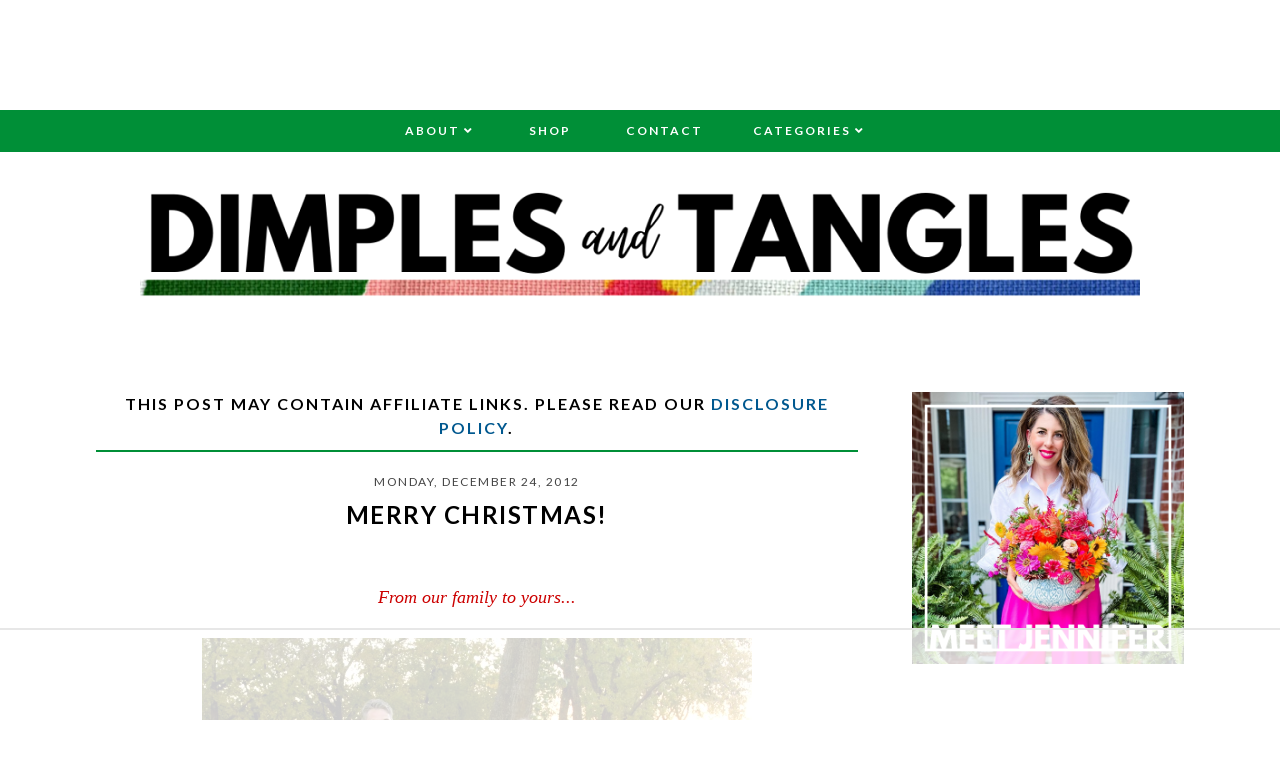

--- FILE ---
content_type: text/html; charset=UTF-8
request_url: https://www.dimplesandtangles.com/2012/12/merry-christmas.html
body_size: 29028
content:
<!DOCTYPE html>
<html class='v2' dir='ltr' xmlns='http://www.w3.org/1999/xhtml' xmlns:b='http://www.google.com/2005/gml/b' xmlns:data='http://www.google.com/2005/gml/data' xmlns:expr='http://www.google.com/2005/gml/expr'>
<head>
<link href='https://www.blogger.com/static/v1/widgets/335934321-css_bundle_v2.css' rel='stylesheet' type='text/css'/>
<!-- AdThrive Head Tag 1.0.38 -->
<script>
(function(w, d) {
    w.adthrive = w.adthrive || {};
    w.adthrive.cmd = w.adthrive.cmd || [];
    w.adthrive.plugin = 'adthrive-ads-manual';
    w.adthrive.host = 'ads.adthrive.com';

    var s = d.createElement('script');
    s.async = true;
    s.referrerpolicy='no-referrer-when-downgrade';
    s.src = 'https://' + w.adthrive.host + '/sites/54b955201f18c6531080ab48/ads.min.js?referrer=' + w.encodeURIComponent(w.location.href) + '&cb=' + (Math.floor(Math.random() * 100) + 1);
    var n = d.getElementsByTagName('script')[0];
    n.parentNode.insertBefore(s, n);
})(window, document);
</script>
<!-- End of AdThrive Head Tag -->
<!-- Raptive Affiliate -->
<script data-affiliate-config='' type='application/json'>{"enableLinkMonetizer":true, "enableDynamicLinks": false,"excludeNetworks":["raptive"],"excludeDestinations": ["cj"],"amazonAffiliateId":"raptive-dimplesandtangles-lm-20"}</script>
<script async='async' referrerpolicy='no-referrer-when-downgrade' src='https://affiliate-cdn.raptive.com/affiliate.mvp.min.js'> </script>
<!-- End of Raptive Affiliate -->
<link href='https://fonts.googleapis.com/css?family=Playfair+Display:400,400i,700|Lato:400,400i,500,700,700i' rel='stylesheet'/>
<script src='//ajax.googleapis.com/ajax/libs/jquery/1.12.2/jquery.min.js' type='text/javascript'></script>
<script src='https://assets.tumblr.com/share-button.js'></script>
<link crossorigin='anonymous' href='https://use.fontawesome.com/releases/v5.3.1/css/all.css' integrity='sha384-mzrmE5qonljUremFsqc01SB46JvROS7bZs3IO2EmfFsd15uHvIt+Y8vEf7N7fWAU' rel='stylesheet'/>
<link href='https://cdnjs.cloudflare.com/ajax/libs/font-awesome/5.3.1/webfonts/fa-solid-900.woff2'/>
<link href='https://cdnjs.cloudflare.com/ajax/libs/font-awesome/5.3.1/webfonts/fa-brands-400.woff2'/>
<meta content='IE=EmulateIE7' http-equiv='X-UA-Compatible'/>
<meta content='width=device-width,initial-scale=1.0' name='viewport'/>
<meta content='width=device-width,initial-scale=1.0,minimum-scale=1.0,maximum-scale=1.0' name='viewport'/>
<meta content='text/html; charset=UTF-8' http-equiv='Content-Type'/>
<meta content='blogger' name='generator'/>
<link href='https://www.dimplesandtangles.com/favicon.ico' rel='icon' type='image/x-icon'/>
<link href='https://www.dimplesandtangles.com/2012/12/merry-christmas.html' rel='canonical'/>
<link rel="alternate" type="application/atom+xml" title="Dimples and Tangles - Atom" href="https://www.dimplesandtangles.com/feeds/posts/default" />
<link rel="alternate" type="application/rss+xml" title="Dimples and Tangles - RSS" href="https://www.dimplesandtangles.com/feeds/posts/default?alt=rss" />
<link rel="service.post" type="application/atom+xml" title="Dimples and Tangles - Atom" href="https://www.blogger.com/feeds/7500450738339997116/posts/default" />

<link rel="alternate" type="application/atom+xml" title="Dimples and Tangles - Atom" href="https://www.dimplesandtangles.com/feeds/5043144522259300445/comments/default" />
<!--Can't find substitution for tag [blog.ieCssRetrofitLinks]-->
<link href='https://blogger.googleusercontent.com/img/b/R29vZ2xl/AVvXsEjseszfeo3EOhu6qGdsnW1gjrX6L8TySbSdVW13pjk995KYZun3S65heys3XLvGn5bLm1xLAS9Z_KnlNESPk7WCi0jJBTPB0nWDEAkmdBZyY6NYWU3LPRIdv5nTDim7GpgDovv3zL2QIeXR/s1600/fam+12+8.jpg' rel='image_src'/>
<meta content='https://www.dimplesandtangles.com/2012/12/merry-christmas.html' property='og:url'/>
<meta content='MERRY CHRISTMAS!' property='og:title'/>
<meta content='A colorful Home Decor, DIY, and Lifestyle blog' property='og:description'/>
<meta content='https://blogger.googleusercontent.com/img/b/R29vZ2xl/AVvXsEjseszfeo3EOhu6qGdsnW1gjrX6L8TySbSdVW13pjk995KYZun3S65heys3XLvGn5bLm1xLAS9Z_KnlNESPk7WCi0jJBTPB0nWDEAkmdBZyY6NYWU3LPRIdv5nTDim7GpgDovv3zL2QIeXR/w1200-h630-p-k-no-nu/fam+12+8.jpg' property='og:image'/>
<title>MERRY CHRISTMAS! | Dimples and Tangles</title>
<include expiration='7d' path='/assets/**.css'></include>
<include expiration='7d' path='/assets/**.js'></include>
<include expiration='7d' path='/assets/**.gif'></include>
<include expiration='7d' path='/assets/**.jpeg'></include>
<include expiration='7d' path='/assets/**.jpg'></include>
<include expiration='7d' path='/assets/**.png'></include>
<!-- Open Graph -->
<meta content='MERRY CHRISTMAS!' property='og:title'/>
<meta content='https://www.dimplesandtangles.com/2012/12/merry-christmas.html' property='og:url'/>
<meta content='Dimples and Tangles' property='og:site_name'/>
<meta content='https://blogger.googleusercontent.com/img/b/R29vZ2xl/AVvXsEjseszfeo3EOhu6qGdsnW1gjrX6L8TySbSdVW13pjk995KYZun3S65heys3XLvGn5bLm1xLAS9Z_KnlNESPk7WCi0jJBTPB0nWDEAkmdBZyY6NYWU3LPRIdv5nTDim7GpgDovv3zL2QIeXR/s1600/fam+12+8.jpg' property='og:image'/>
<meta content='1200' property='og:image:width'/>
<meta content='630' property='og:image:height'/>
<meta content='article' property='og:type'/>
<meta content='' name='og:description'/>
<meta content='app_id' property='fb:app_id'/>
<meta content='fb_admins' property='fb:admins'/>
<!-- End Open Graph -->
<!-- Twitter Card -->
<meta content='summary_large_image' name='twitter:card'/>
<meta content='@dimplestangles' name='twitter:site'/>
<meta content='@dimplestangles' name='twitter:creator'/>
<meta content='https://www.dimplesandtangles.com/' name='twitter:domain'/>
<meta content='https://www.dimplesandtangles.com/2012/12/merry-christmas.html' name='twitter:url'/>
<meta content='MERRY CHRISTMAS!' name='twitter:title'/>
<meta content='https://blogger.googleusercontent.com/img/b/R29vZ2xl/AVvXsEjseszfeo3EOhu6qGdsnW1gjrX6L8TySbSdVW13pjk995KYZun3S65heys3XLvGn5bLm1xLAS9Z_KnlNESPk7WCi0jJBTPB0nWDEAkmdBZyY6NYWU3LPRIdv5nTDim7GpgDovv3zL2QIeXR/s1600/fam+12+8.jpg' name='twitter:image:src'/>
<meta content='https://www.dimplesandtangles.com/2012/12/merry-christmas.html' name='twitter:url'/>
<!-- End Twitter Card -->
<!-- Google Tag Manager for Collective Bias -->
<script type='text/javascript'>
dataLayer = [{
	'trackingID':'UA-57224975-55',
	'javaScriptVersion':'analytics.js',
	'homePageURL':'http://www.dimplesandtangles.com/'
}];
</script>
<noscript><iframe height='0' src='//www.googletagmanager.com/ns.html?id=GTM-PBN79J' style='display:none;visibility:hidden' width='0'></iframe></noscript>
<script type='text/javascript'>/*<![CDATA[*/(function(w,d,s,l,i){w[l]=w[l]||[];
w[l].push({'gtm.start':new Date().getTime(),event:'gtm.js'});
var f=d.getElementsByTagName(s)[0],j=d.createElement(s),dl=l!='dataLayer'?'&l='+l:'';
j.async=true;j.src='//www.googletagmanager.com/gtm.'+'js?id='+i+dl;
f.parentNode.insertBefore(j,f);})(window,document,'script','dataLayer','GTM-PBN79J');
/*]]>*/</script>
<!-- End Google Tag Manager -->
<style id='page-skin-1' type='text/css'><!--
/*
/* == CONTACT DETAILS :
DESIGNER :  Balkeni Studio - https://www.balkeni.com/
DEVELOPER : Templates By Kate - www.etsy.com/shop/TemplatesByKate
TEMPLATE :  Amanda Bankson v2.0
== */
/* ==
VARIABLE DEFINITIONS
<Group description="Main Colors" selector="body">
<Variable name="body.background.color" description="Body Background Color" type="color" default="#ffffff"/>
<Variable name="body.text.color" description="Body Text Color" type="color" default="#000000"/>
<Variable name="body.link.color" description="Link Color" type="color" default="#767a61"/>
<Variable name="body.link.color.hover" description="Link Color Hover" type="color" default="#008f37"/>
</Group>
<Group description="Selection and Scrollbar" selector="body">
<Variable name="selection.color" description="Selection Color" type="color" default="#ffffff"/>
<Variable name="selection.background" description="Selection Background" type="color" default="#222222"/>
<Variable name="scrollbar.background" description="Scrollbar Background" type="color" default="#222222"/>
<Variable name="scrollbar.thumb" description="Scrollbar Thumb" type="color" default="#444444"/>
</Group>
<Group description="Status Msg" selector="body">
<Variable name="status.msg.color" description="Status Msg Color" type="color" default="#767a61"/>
</Group>
<Group description="Header" selector="header">
<Variable name="header.color" description="Header Color" type="color" default="#000000"/>
<Variable name="header.link.color" description="Header Link Color" type="color" default="#000000"/>
<Variable name="header.link.color.hover" description="Header Link Color Hover" type="color" default="#000000"/>
<Variable name="description.color" description="Description Color" type="color" default="#000000"/>
</Group>
<Group description="Navigation Menu" selector="menu-outer">
<Variable name="navigation.background.color" description="Navigation Menu Background Color" type="color" default="#008f37"/>
<Variable name="navigation.border.color" description="Navigation Menu Border Color" type="color" default="transparent"/>
<Variable name="menu.link.color" description="Menu Link Color" type="color" default="#ffffff"/>
<Variable name="menu.link.color.hover" description="Menu Link Color Hover" type="color" default="#008f37"/>
<Variable name="menu.mobile.open.color" description="Mobile Menu Open Color" type="color" default="#ffffff"/>
<Variable name="menu.mobile.close.color" description="Mobile Menu Close Color" type="color" default="#ffffff"/>
</Group>
<Group description="Drop down" selector="menu-outer">
<Variable name="drop.down.color" description="Drop-Down Link Color" type="color" default="#ffffff"/>
<Variable name="drop.down.color.hover" description="Drop-Down Link Color on Hover" type="color" default="#008f37"/>
<Variable name="drop.down.border.color" description="Drop-Down Border color" type="color" default="transparent" />
<Variable name="drop.down.background" description="Drop-Down Background" type="color" default="#008f37"/>
<Variable name="drop.down.background.hover" description="Drop-Down Background Hover" type="color" default="#008f37"/>
</Group>
<Group description="Affiliate Notice (Post Pages)" selector="#Text222">
<Variable name="affiliate.color" description="Affiliate Notice Color" type="color" default="#000000"/>
<Variable name="affiliate.border" description="Affiliate Notice Border" type="color" default="#008f37"/>
</Group>
<Group description="Post header (Post Page)" selector=".post-header">
<Variable name="post.title.color" description="Post Title Link Color" type="color" default="#000000"/>
<Variable name="post.title.link.color" description="Post Title Color" type="color" default="#000000"/>
<Variable name="post.title.link.color.hover" description="Post Title Color Hover" type="color" default="#008f37"/>
</Group>
<Group description="Post Body Links (Post Page)" selector=".post-body a">
<Variable name="post.body.link" description="Post Body Link Color" type="color" default="#000000"/>
<Variable name="post.body.link.border" description="Post Body Link Border" type="color" default="#767a61"/>
<Variable name="post.body.link.hover" description="Post Body Link Color Hover" type="color" default="#767a61"/>
</Group>
<Group description="Post Body CTA (Post Page)" selector=".awecta">
<Variable name="cta.button.color" description="Post CTA Button Text Color" type="color" default="#000000"/>
<Variable name="cta.background.color" description="Post CTA Button Background Color" type="color" default="#553342"/>
<Variable name="cta.button.color.hover" description="Post CTA Button Text Color On Hover" type="color" default="#000000"/>
<Variable name="cta.background.color.hover" description="Post CTA Button Background Color On Hover" type="color" default="#553342"/>
</Group>
<Group description="Post Body Table (Post Page)" selector=".table">
<Variable name="table.border.color" description="Post Table Border Color" type="color" default="#000000"/>
<Variable name="table.heading.color" description="Post Table Heading background Color" type="color" default="#553342"/>
<Variable name="table.text.color" description="Post Table Heading Text Color" type="color" default="#553342"/>
</Group>
<Group description="Content Highlight (Post Page)" selector=".contenth">
<Variable name="highlight.background" description="Content Highlight Background" type="color" default="#000000"/>
</Group>
<Group description="Posts Layout (Label Pages)" selector=".post-catg">
<Variable name="label.post.date.color" description="Post Date Color" type="color" default="#000000"/>
<Variable name="label.post.title.color" description="Post Title Color" type="color" default="#8c8952"/>
<Variable name="label.post.title.bg" description="Post Title Background" type="color" default="#ffffff"/>
</Group>
<Group description="Blockquote" selector=".post-outer">
<Variable name="blockquote.text.color" description="Blockquote Text Color" type="color" default="#008f37"/>
<Variable name="blockquote.border.color" description="Blockquote Background Color" type="color" default="#f8eadb"/>
</Group>
<Group description="Post Footer" selector=".post-footer">
<Variable name="post.footer.link.color" description="Post Footer Link Color" type="color" default="#ffffff"/>
<Variable name="post.footer.link.color.hover" description="Post Footer Link Color Hover" type="color" default="#008f37"/>
<Variable name="post.footer.text.color" description="Post Footer Color" type="color" default="#ffffff"/>
<Variable name="post.footer.background.color" description="Post Footer Background Color" type="color" default="#008f37"/>
</Group>
<Group description="Jump Link" selector=".jump-link">
<Variable name="jump.link.color" description="Jump Link Color" type="color" default="#ffffff"/>
<Variable name="jump.link.background" description="Jump Link Background" type="color" default="#008f37"/>
<Variable name="jump.link.color.hover" description="Jump Link Background On Hover" type="color" default="#008f37"/>
</Group>
<Group description="Related Posts" selector="#related-posts">
<Variable name="related.posts.heading.color" description="Related Posts Heading Color" type="color" default="#000000"/>
<Variable name="related.posts.heading.border" description="Related Posts Heading Background Color" type="color" default="#008f37"/>
<Variable name="related.posts.background" description="Related Posts Item Overlay Hover" type="color" default="#008f37"/>
<Variable name="related.posts.title.color" description="Related Post Title Color" type="color" default="#ffffff"/>
</Group>
<Group description="Comments" selector="comments">
<Variable name="comments.text.color" description="Comments Text Color" type="color" default="#000000"/>
<Variable name="comments.user.color" description="Comments User Name Color" type="color" default="#000000"/>
<Variable name="comments.user.hover" description="Comments User Name Color Hover" type="color" default="#008f37"/>
<Variable name="comments.links" description="Comments Link Color" type="color" default="#008f37"/>
<Variable name="comments.links.hover" description="Comments Link Color Hover" type="color" default="#008f37"/>
<Variable name="comments.actions.color" description="Comments Actions Color" type="color" default="#000000"/>
<Variable name="comments.actions.color.hover" description="Comments Actions Color Hover" type="color" default="#008f37"/>
<Variable name="comments.firstblock.border" description="Comments Each First Block Border" type="color" default="#008f37"/>
<Variable name="comments.secondblock.border" description="Comments Each Second Block Border" type="color" default="#767a61"/>
</Group>
<Group description="Sidebar Area" selector="sidebar-outer">
<Variable name="sidebar.title.color" description="Sidebar Widgets Titles Color" type="color" default="#ffffff"/>
<Variable name="sidebar.title.background" description="Sidebar Title Background" type="color" default="#1d988c"/>
<Variable name="sidebar.profile.overlay" description="Sidebar Profile Widget Overlay" type="color" default="#553342"/>
<Variable name="sidebar.profile.text.color" description="Sidebar Profile Widget Text Color" type="color" default="#ffffff"/>
<Variable name="sidebar.icons.color" description="Sidebar Social Icons Color" type="color" default="#1d988c"/>
<Variable name="sidebar.icons.color.hover" description="Sidebar Social Icons Color Hover" type="color" default="#553342"/>
<Variable name="sidebar.search.text.color" description="Sidebar Search Text Color" type="color" default="#ffffff"/>
<Variable name="sidebar.search.button.color" description="Sidebar Search Button Color" type="color" default="#ffffff"/>
<Variable name="sidebar.search.button.color.hover" description="Sidebar Search Button Color Hover" type="color" default="#553342"/>
<Variable name="sidebar.search.box.background" description="Sidebar Search Box Background Color" type="color" default="#1d988c"/>
<Variable name="popular.title.color" description="Popular Posts Title Color" type="color" default="#ffffff"/>
<Variable name="popular.title.background.hover" description="Popular Posts Item Background Hover" type="color" default="#553342"/>
<Variable name="linklist.link.color" description="LinkList link Color" type="color" default="#1d988c"/>
<Variable name="linklist.link.border" description="LinkList link Border Color" type="color" default="#1d988c"/>
<Variable name="linklist.link.background.hover" description="LinkList link Background Hover" type="color" default="#553342"/>
<Variable name="linklist.link.color.hover" description="LinkList link Color Hover" type="color" default="#ffffff"/>
<Variable name="linklist.link.border.hover" description="LinkList link Border Color Hover" type="color" default="#553342"/>
<Variable name="archive.year.color" description="Archive Year Link Color" type="color" default="#1d988c"/>
<Variable name="archive.color" description="Archive Link Color" type="color" default="#1d988c"/>
<Variable name="archive.post.titles.color" description="Archive Post Titles Color" type="color" default="#1d988c"/>
<Variable name="archive.arrow.color" description="Archive Arrow Color" type="color" default="#1d988c"/>
<Variable name="archive.year.background.color" description="Archive Year Background Color" type="color" default="transparent"/>
<Variable name="featured.overlay" description="Featured Post Overlay" type="color" default="#553342"/>
<Variable name="featured.text.color" description="Featured Post Text Color" type="color" default="#ffffff"/>
</Group>
<Group description="Contact form" selector="#ContactForm1">
<Variable name="contact.background.color" description="Contact Form Background Color" type="color" default="#008f37"/>
<Variable name="contact.fields.background" description="Contact Form Fields Background" type="color" default="#ffffff"/>
<Variable name="contact.fields.text.color" description="Contact Form Fields Text Color" type="color" default="#000000"/>
<Variable name="contact.button.color" description="Contact Form Button Color" type="color" default="#000000"/>
<Variable name="contact.button.background" description="Contact Form Button Background" type="color" default="#008f37"/>
<Variable name="contact.button.background.hover" description="Contact Form Button Background on Hover" type="color" default="#008f37"/>
<Variable name="contact.button.color.hover" description="Contact Form Button Color Hover" type="color" default="#000000"/>
</Group>
<Group description="Footer Pages" selector="#PageList2">
<Variable name="footer.pages.color" description="Blog Pager Link Color" type="color" default="#000000"/>
<Variable name="footer.pages.color.hover" description="Blog Pager Link Color Hover" type="color" default="#008f37"/>
</Group>
<Group description="Blog Pager" selector="blog-pager">
<Variable name="blog.pager.link.color" description="Blog Pager Link Color" type="color" default="#000000"/>
<Variable name="blog.pager.link.color.hover" description="Blog Pager Link Color Hover" type="color" default="#008f37"/>
</Group>
<Group description="Copyright" selector="copyright">
<Variable name="copyright.text.color" description="Copyright Text Color" type="color" default="#000000"/>
<Variable name="copyright.link.color" description="Copytight Link Color" type="color" default="#000000"/>
<Variable name="copyright.link.color.hover" description="Copyright Link Color Hover" type="color" default="#000000"/>
<Variable name="copyright.background.color" description="Copyright Background" type="color" default="#008f37"/>
</Group>
<Group description="Footer" selector=".footer-outer">
<Variable name="footer.background.color" description="Footer Background Color" type="color" default="transparent"/>
<Variable name="footer.title.color" description="Footer Titles Color" type="color" default="#000000"/>
</Group>
<Group description="4 Columns - Home Page" selector="body">
<Variable name="home.col4.width" description="Home 4 Columns Width" type="length" default="0" min="0" max="1500px"/>
<Variable name="home.col4.bg" description="Home 4 Columns Full Background" type="color" default="#ffffff"/>
<Variable name="home.col4.padding" description="Home 4 Columns Padding" type="length" default="0" min="0" max="100px"/>
</Group>
<Group description="Category Boxes - Home Page" selector="home-wrap">
<Variable name="cat.info.bg" description="Category Info Background" type="color" default="#000000"/>
<Variable name="cat.title.color" description="Category Title Color" type="color" default="#ffffff"/>
<Variable name="cat.title.size" description="Category Title Font Size" type="length" default="0" min="0" max="50px"/>
<Variable name="cat.caption.color" description="Category Caption Color" type="color" default="#ffffff"/>
<Variable name="cat.caption.size" description="Category Caption Font Size" type="length" default="0" min="0" max="20px"/>
</Group>
== */
/* == RESETS == */
html, body, div, span, applet, object, iframe,h1, h2, h3, h4, h5, h6, p, blockquote, pre,a, abbr, acronym, address, big, cite, code,del, dfn, em, img, ins, kbd, q, s, samp,small, strike, strong, sub, sup, tt, var,b, u, i, center,dl, dt, dd, ol, ul, li,fieldset, form, label, legend,table, caption, tbody, tfoot, thead, tr, th, td,article, aside, canvas, details, embed, figure, figcaption, footer, header, hgroup,menu, nav, output, ruby, section,widget, summary,time, mark, audio, video, .widget, .section {
margin: 0;
padding: 0;
border: 0;
vertical-align: baseline;
}
table {
border-collapse: collapse!important;
border-spacing: 0;
border-radius:0;
}
table,
td,
tr,
th {
margin: 0 auto;
padding: 0;
}
.CSS_LIGHTBOX{
z-index:9999!important;
}
/* == MAIN SETTINGS == */
.blog-outer {
width: 100%;
background: #ffffff;
}
.blog-inner {
width: 85%;
margin: 0 auto;
padding: 0
}
.main-outer {
width: 70%;
float: left;
margin: 0;
padding: 0
}
.sidebar-outer {
width: 25%;
float: right;
margin: 0;
padding: 0
}
.post-body a img,
.post-body img {
max-width: 100%;
height: auto;
border: none !important;
margin: 0 auto;
}
.YOUTUBE-iframe-video,
iframe {
max-width: 100%
}
.video-outer {
width: 100%;
max-width: 100%;
margin: 15px auto
}
.video-inner {
position: relative;
padding-bottom: 56%;
padding-top: 0;
height: 0;
background: #fff !important
}
.video-inner embed,
.video-inner iframe,
.video-inner object {
position: absolute;
top: 0;
width: 100%;
height: 100%
}
li {
line-height: 2
}
body {
font-family: Lato,
sans-serif;
font-size: 15px;
font-weight: 400;
color: #000000;
max-width: 100%;
width: 100%;
height: 100%;
margin: 0;
padding: 0
}
html {
max-width: 100%;
width: 100%;
height: 100%;
margin: 0;
padding: 0;
overflow-x: hidden
}
body b,
body strong {
font-weight: 700;
line-height: 1.8;
text-decoration: none
}
body i {
font-family: inherit;
font-style: italic;
line-height: 1.8;
text-decoration: none
}
.post-body,
.post-body p {
font-size: 100%;
width: 100%;
line-height: 1.7;
position: relative;
text-align: justify;
font-family: 'Playfair Display', serif
}
.post-body a,
.post-body a:visited {
color: #008f37;
border-bottom: 2px solid #008f37;
}
.post-body a:hover {
color: #00588f;
}
.post-body ol {
list-style: decimal;
list-style-type: decimal;
padding: 0 0 0 2em
}
.post-body h1,
.post-body h2,
.post-body h3,
.post-body h4 {
font-family: Lato,
sans-serif;
font-weight: 700;
text-transform: uppercase;
letter-spacing: 1.5px
}
.post-body a img,
.post-body img {
display: block;
float: none !important;
max-width: 100%;
height: auto;
border: none !important
}
blockquote {
font-family: inherit;
text-align: center;
max-width: 100%;
margin: 20px auto;
padding: 3px 0 3px 10px;
font-size: 25px;
font-weight: 400;
color: #008f37;
border-left: 2px solid $(
blockquote.border.color
);
display: table;
}
.section {
margin: 0;
}
.widget {
line-height: 1.5;
}
a img {
display: block;
position: static !important;
}
.separator a {
margin-right: 0 !important;
margin-left: 0 !important;
max-width: 100%;
height: auto;
border: none;
}
.separator a:hover {
background: 0 0 !important;
}
.YOUTUBE-iframe-video,
iframe {
max-width: 100%;
}
a:-webkit-any-link {
cursor: pointer;
}
button,
input,
textarea {
outline: 0;
-webkit-appearance: none;
-webkit-border-radius: 0;
}
::-webkit-scrollbar {
width: 10px;
}
a,
a:visited {
color: #00588f;
text-decoration: none;
}
a:hover {
color: #008f37;
text-decoration: none;
-webkit-transition: all .25s ease;
-moz-transition: all .25s ease;
-ms-transition: all .25s ease;
-o-transition: all .25s ease;
transition: all .25s ease;
}
::-moz-selection {
color: #ffffff;
background: #ffffff;
}
::selection {
color: #ffffff;
background: #ffffff;
}
::-webkit-scrollbar-track {
background: #ffffff;
}
::-webkit-scrollbar-thumb {
background: #00588f;
}
::-webkit-scrollbar-thumb:window-inactive {
background: #00588f;
}
.status-msg {
font-size: 24px;
font-weight: 700;
letter-spacing: 3px;
font-family: 'Lato', sans-serif;
margin: 0 auto 35px;
position: relative;
text-align: center;
clear: both;
color: #000;
text-transform: uppercase;
}
.cookie-choices-info .cookie-choices-inner {
padding: 10px 0;
}
.cookie-choices-info {
bottom: 0 !important;
top: inherit !important;
line-height: 1.4 !important;
z-index: 9999 !important;
font-family: inherit !important;
font-size: 16px !important;
padding: 0 !important;
background-color: rgba(71, 71, 71, .8) !important;
letter-spacing: 1px;
color: #fff !importan;t
}
.cookie-choices-info .cookie-choices-text {
font-size: 14px !important;
margin: 20px !important;
color: #fff !important;
}
.cookie-choices-info .cookie-choices-button,
.cookie-choices-info .cookie-choices-button:hover {
color: #fff !important;
}
.cookie-choices-info .cookie-choices-buttons {
margin: 20px 10px !important;
}
#header-outer {
margin-bottom: 70px;
}
.header img {
max-width: 100%;
height: auto;
text-align: center;
margin: 0 auto;
margin-top: 25px;
}
.Header h1 {
text-align: center;
font-weight: 400;
font-size: 50px;
color: #000000;
line-height: 1.4;
margin-bottom: 0;
letter-spacing: 1px;
text-transform: uppercase;
font-family: 'Playfair Display', serif;
}
.Header h1 a,
.Header h1 a:visited {
color: #000000;
}
.Header h1 a:hover {
color: #000000;
}
.description {
font-size: 12px;
text-align: center;
font-weight: 700;
text-transform: uppercase;
letter-spacing: 2.5px;
padding: 0 7px !important;
margin: 0 !important;
color: #000000;
}
.menu {
padding: 0 25px 0 15px;
}
.PageList LI A {
font-weight: 700 !important;
}
#Image110 img {
max-width: 100%;
height: auto;
margin: 0 auto;
display: block;
}
.menu-outer {
max-width: 100%;
font-weight: 700;
font-style: initial;
text-transform: uppercase;
text-align: center;
letter-spacing: 2px;
margin: 0 auto;
position: initial;
width: 100%;
height: 40px;
-webkit-font-smoothing: subpixel-antialiased;
background: #008f37;
border-top: 1px solid transparent;
border-bottom: 1px solid transparent;
}
.menu-outer .widget {
width: auto;
display: inline-block;
vertical-align: middle;
}
.menu-outer li,
.menu-outer ul {
padding: 0;
list-style: none;
list-style-type: none;
position: relative;
}
.menu-outer li {
display: inline-block;
}
.menu-outer a {
display: inline-block;
margin: 0 25px;
position: relative;
font-size: 12px;
line-height: 40px;
}
.menu-outer li a {
color: #ffffff;
}
.menu-outer li a:hover {
color: #ffffff;
}
@media screen and (min-width:1030px) {
.menuouter {
display: none;
}
.menu {
visibility: hidden;
}
.menu-outer.cloned .menu {
visibility: visible;
}
}
@media screen and (max-width:1029px) {
#HTML101,
#PageList1 {
float: none;
}
.menu {
padding: 5px 0;
}
.menu-outer .socialicons {
text-align: center !important;
}
.menu-outer.original {
visibility: visible !important;
}
.menu-outer.cloned {
display: none !important;
}
.menuouter:after {
content: "\f0c9";
font-family: 'Font Awesome\ 5 Free';
font-weight: 900;
font-size: 16px;
color: #ffffff;
}
.menuouter.open:after {
content: "\f00d";
font-family: 'Font Awesome\ 5 Free';
font-weight: 900;
font-size: 16px;
color: #ffffff;
}
.menuouter {
transition: background .3s;
font-size: 18px;
cursor: pointer;
font-style: normal;
text-align: center;
vertical-align: middle;
line-height: 40px;
padding: 0;
}
#menu {
display: none;
}
.menu-outer {
height: auto;
line-height: 40px;
width: 100%;
max-width: 100%;
position: relative;
border: 0;
text-align: left;
}
.menu-outer .widget,
.menu-outer li {
display: block;
height: auto;
}
.menu-outer a {
line-height: 40px;
display: block;
margin: 0 10px;
}
}
.menu-outer .level-two {
width: 180px;
position: absolute;
left: 0;
margin: 0;
display: none;
text-align: left;
z-index: 99;
border: 1px solid transparent;
background: #008f37;
}
.menu-outer .level-three {
width: 180px;
position: absolute;
left: 180px;
top: 0;
display: none;
text-align: left;
z-index: 99;
border: 1px solid transparent;
background: #008f37;
}
.menu-outer .Label .level-two {
max-height: 300px;
overflow-y: auto;
}
.menu-outer .level-three li,
.menu-outer .level-two li {
font-size: 11px;
display: block;
margin: 0;
line-height: normal;
}
.menu-outer .level-three li a,
.menu-outer .level-three li span,
.menu-outer .level-two li a,
.menu-outer .level-two li span {
display: block;
padding: 10px 15px;
line-height: 20px;
color: #ffffff;
margin: 0;
background: #008f37;
}
.menu-outer .level-three li a:hover,
.menu-outer .level-two li a:hover {
color: #ffffff;
background: #008f37;
}
.menu-outer .child-item.sharewidth:hover .level-three,
.menu-outer li.parent:hover .level-two {
display: block;
}
.menu-outer .fas.fa-fw.fa-angle-down,
.menu-outer .fas.fa-fw.fa-angle-right,
.menu-outer .level-three a:after {
display: none;
}
.menu-outer li.child-item.sharewidth a:after {
content: "\f105";
font-family: "Font Awesome 5 Free" !important;
margin: 0 0 0 4px;
font-weight: 900;
}
.menu-outer li>a:after {
content: '\f107';
font-family: 'Font Awesome 5 Free';
font-weight: 900;
margin: 0 0 0 4px;
line-height: 0;
}
.menu-outer li>a:only-child:after {
content: '';
margin: 0;
}
@media screen and (max-width:1029px) {
.menu-outer .child-item.sharewidth:hover .level-three,
.menu-outer li.parent:hover .level-two {
display: none;
}
.menu-outer li>a:after {
float: right;
line-height: 35px;
margin: 0;
font-size: 14px;
}
.menu-outer .fas.fa-fw.fa-angle-down,
.menu-outer .fas.fa-fw.fa-angle-right {
color: transparent !important;
position: absolute;
top: 0;
left: 70%;
width: 100%;
display: block;
height: 35px;
z-index: 5;
}
.menu-outer .level-two {
width: 100%;
left: 0;
position: relative;
margin: 0 auto;
padding-top: 0;
}
.menu-outer .level-three {
width: 100%;
left: 0;
position: relative;
margin: 0 auto;
}
.menu-outer .Label .level-two {
max-height: auto;
overflow-y: visible;
}
.menu-outer .level-three a:after {
display: none;
}
.menu-outer li.child-item.sharewidth a:after {
content: "\f107";
}
}
.post-header {
margin-bottom: 25px;
text-align: center;
}
.post-thumb {
margin-bottom: 15px;
}
.post-title {
color: #000000;
font-size: 24px;
text-transform: uppercase;
font-weight: 700;
line-height: 1.4;
font-style: normal;
text-align: center;
letter-spacing: 1.5px;
}
.post-title a,
.post-title a:visited {
margin: 0;
color: #000000;
}
.post-title a:hover {
color: #008f37;
}
#Text222 {
font-size: 16px !important;
text-transform: uppercase;
letter-spacing: 2px;
font-weight: 700;
color: #000000 !important;
border-bottom: 2px solid #008f37 !important;
padding-bottom: 10px;
display: block;
text-align: center;
margin-bottom: 20px;
font-family: inherit !important;
}
.post-body h2 {
font-size: 27px;
text-transform: uppercase;
font-weight: 700;
line-height: 1.4;
}
.post-body h3 {
font-size: 24px;
}
.post-body h4 {
font-size: 18px;
}
.post-outer {
margin-bottom: 70px;
}
.post-footer {
margin: 30px 0 50px;
text-align: center;
color: #ffffff;
background: #008f37;
padding: 0 10px;
font-size: 0px;
}
.post-footer a,
.post-footer a:visited {
color: #ffffff;
}
.post-footer a:hover {
color: #008f37;
}
.post-footer-line>* {
margin-right: 0;
}
.jump-link {
text-align: left;
}
.jump-link a:hover {
background: #008f37;
color: #ffffff;
}
.jump-link a,
.jump-link a:visited {
color: #ffffff;
margin-top: 30px;
}
.jump-link a {
display: inline-block;
padding: 10px 15px;
background: #008f37;
text-transform: uppercase;
letter-spacing: 2px;
font-size: 11px;
font-weight: 700;
border: none;
font-family: Lato, sans-serif;
}
.comment-link,
.post-labels,
.post-share {
display: inline-block;
width: 33.33%;
padding: 10px 0;
vertical-align: middle;
}
.comment-link {
text-align: left;
font-weight: 700;
text-transform: uppercase;
font-size: 12px;
letter-spacing: 1.5px;
}
.post-labels {
text-align: center;
}
.post-share {
text-align: right;
}
.post-labels a {
display: inline-block;
margin: 0;
}
.post-labels {
font-weight: 700;
text-transform: uppercase;
font-size: 12px;
letter-spacing: 1.5px;
}
.post-footer .post-share a {
margin: 0 7px;
font-size: 12px;
display: inline-block;
}
#related-posts {
width: 101.5%;
font-size: 0px;
margin-left: -1%;
margin-bottom: 60px;
text-align: center;
}
#related-posts li {
display: inline-block;
position: relative;
list-style: none;
width: 23%;
padding: 0;
margin: 0 1%;
vertical-align: top;
}
#related-posts .related11 {
margin-bottom: 30px;
text-align: center;
font-weight: 700;
color: #000000;
letter-spacing: 2.5px;
font-size: 15px;
text-transform: uppercase;
clear: both;
}
#related-posts .related11 b {
display: inline-block;
padding-bottom: 5px;
border-bottom: 2px solid #008f37;
}
#related-posts .related_img {
padding-bottom: 120%;
background-position: 50% 50% !important;
background-size: cover !important;
width: 100%;
height: auto;
}
#related-posts .related-title {
color: #ffffff;
text-align: center;
font-size: 13px;
font-weight: 700;
line-height: 1.4;
opacity: 0;
text-transform: uppercase;
letter-spacing: 1.5px;
}
#related-posts .ksd1 {
position: absolute;
top: 0;
left: 0;
width: 100%;
height: 100%;
display: block;
}
#related-posts .ksd2 {
display: table;
width: 85%;
height: 100%;
margin: 0 auto;
}
#related-posts .ksd3 {
display: table-cell;
width: 100%;
height: 100%;
vertical-align: middle;
}
#related-posts .ksd1:hover .related-title {
opacity: 1;
-webkit-transition: all .3s ease;
-moz-transition: all .3s ease;
-ms-transition: all .3s ease;
-o-transition: all .3s ease;
transition: all .3s ease;
}
#related-posts .ksd4 {
position: absolute;
top: 0;
left: 0;
width: 100%;
height: 100%;
display: inline-block;
opacity: 0;
}
#related-posts a:hover>.ksd4 {
opacity: .7;
background: #008f37;
-webkit-transition: all .3s ease;
-moz-transition: all .3s ease;
-ms-transition: all .3s ease;
-o-transition: all .3s ease;
transition: all .3s ease;
}
@media screen and (max-width:550px) {
#related-posts {
width: 100%;
margin-left: 0;
}
#related-posts li {
width: 100%;
margin: 0 0 15px;
}
}
/* == POSTS LAYOUT (LABEL PAGES) == */
.post-catg .date-header1{
text-transform:uppercase;
font-size:10px;
font-weight:400;
letter-spacing:1.5px;
margin-bottom:7px;
text-align:center;
color:#00588f;
position:relative;
}
.post-catg .post-title1{
color:#008f37;
font-size:18px;
text-transform:uppercase;
font-weight:700;
line-height:1.4;
font-style:normal;
text-align:center;
letter-spacing:1.5px;
position:relative;
}
.post-catg .post-details{
padding:10px;
position:relative;
display:inline-block;
}
.post-catg .part4{
background:#ffffff;
}
/* == SIDEBAR AREA == */
.sidebar-outer img{
max-width:100%;
height:auto;
margin:0 auto;
}
.sidebar-outer .widget {
margin:0 0 35px;
}
.sidebar-outer {
margin:0 0 20px;
}
.sidebar-outer .widget-content{
text-align:center;
max-width:100%;
margin:0 auto;
}
.sidebar-outer h2 {
font-weight: 700;
font-style: normal;
font-size: 14px;
text-align: center;
text-transform: uppercase;
letter-spacing: 2px;
color:#008f37;
background:#ffffff;
width:80%;
margin:0 auto 25px;
padding:10px 5px;
}
#Image111 {
text-align:center;
}
#Image111 img{
position:relative;
display:block;
}
#Image111 .caption{
text-align:center;
font-size:15px;
text-transform:uppercase;
letter-spacing:2px;
font-weight:700;
color:transparent;
position:relative;
}
#Image111 .widget-content{
position:relative;
}
#Image111 .tbk4{
position:absolute;
display:block;
top:0;
left:0;
opacity:0;
width:100%;
height:100%;
}
#Image111 .widget-content a:hover .tbk4{
background:#008f37;
-ms-filter: "progid:DXImageTransform.Microsoft.Alpha(Opacity=70)";
filter: alpha(opacity=70);
opacity: 0.7;
-webkit-transition: all 0.3s ease;
-moz-transition: all 0.3s ease;
-ms-transition: all 0.3s ease;
-o-transition: all 0.3s ease;
transition: all 0.3s ease;
}
#Image111 .tbk1{
position:absolute;
display:block;
margin:0;
height:100%;
width:100%;
left:0;
top:0;
}
#Image111 .tbk1:hover .caption{
-webkit-transition: all 0.3s ease;
-moz-transition: all 0.3s ease;
-ms-transition: all 0.3s ease;
-o-transition: all 0.3s ease;
transition: all 0.3s ease;
color:#ffffff;
}
#Image111 .tbk2{
display:table;
width:80%;
height:100%;
margin:0 auto;
}
#Image111 .tbk3{
display:table-cell;
vertical-align:middle;
width:100%;
height:100%;
}
.sidebar-outer .socialicons{
width:100%;
}
.sidebar-outer .socialicons a,
.sidebar-outer .socialicons a:visited{
color:#008f37;
margin:0 7px;
display:inline-block;
font-size:15px;
}
.sidebar-outer .socialicons a:hover{
color:#008f37;
}
#searchbox{
font-size:0px;
overflow:hidden;
background:#ffffff;
height:40px;
width:80%;
margin:0 auto;
}
#searchbox input[type="text"]{
font-family: inherit;
text-align: left;
border: none;
border-radius: 0px;
vertical-align: middle;
font-weight: 700;
height: inherit;
text-indent: 7px;
width: 80%;
text-indent:20px;
letter-spacing:2px;
font-size:14px;
text-transform:uppercase;
color:#008f37;
display:inline-block;
padding:0;
background:transparent;
}
#searchbox .button-submit {
margin: 0 auto;
border: none;
font-weight: 700;
cursor: pointer;
font-size: 13px;
text-align: center;
vertical-align: bottom;
color: #008f37;
height: inherit;
padding: 0 10px;
width: 20%;
display:inline-block;
background:transparent;
}
#searchbox .button-submit:hover{
color:#008f37;
-webkit-transition: all 0.3s ease;
-moz-transition: all 0.3s ease;
-ms-transition: all 0.3s ease;
-o-transition: all 0.3s ease;
transition: all 0.3s ease;
}
.sidebar-outer .PopularPosts ul{
padding:0;
font-size:0px;
}
.PopularPosts .item-thumbnail {
float:none;
margin:0;
}
.PopularPosts .widget-content ul li{
padding:0;
}
.PopularPosts .item-title{
padding-bottom:0px;
}
#PopularPosts1 .popular-img{
padding-bottom:70%;
width:100%;
max-width:100%;
background-size:cover!important;
background-position:50% 50%!important;
}
#PopularPosts1 li{
width:100%;
margin:0 auto 20px;
position:relative;
list-style: none;
}
#PopularPosts1 .tbk1{
position:absolute;
display:block;
top:0;
left:0;
width:100%;
height:100%;
}
#PopularPosts1 .tbk2{
display:table;
width:80%;
height:100%;
margin:0 auto;
}
#PopularPosts1 .tbk3{
display:table-cell;
width:100%;
height:100%;
vertical-align:middle;
}
#PopularPosts1 .item-title{
color:transparent;
line-height:1.4;
font-family:inherit;
font-size:14px;
display:block;
font-weight:700;
position:relative;
text-transform:uppercase;
letter-spacing:2px;
}
#PopularPosts1 a:hover .tbk1 .item-title{
color:#ffffff;
-webkit-transition: all 0.3s ease;
-moz-transition: all 0.3s ease;
-ms-transition: all 0.3s ease;
-o-transition: all 0.3s ease;
transition: all 0.3s ease;
}
#PopularPosts1 .tbk4{
position:absolute;
top:0px;
left:0px;
width:100%;
height:100%;
display:inline-block;
opacity:0;
}
#PopularPosts1 a:hover > .tbk4{
-ms-filter: "progid:DXImageTransform.Microsoft.Alpha(Opacity=60)";
filter: alpha(opacity=60);
opacity: 0.6;
background:#008f37;
-webkit-transition: all 0.3s ease;
-moz-transition: all 0.3s ease;
-ms-transition: all 0.3s ease;
-o-transition: all 0.3s ease;
transition: all 0.3s ease;
}
#FeaturedPost1 {
text-align:center;
}
#FeaturedPost1 img{
position:relative;
display:block;
}
#FeaturedPost1 h3{
text-align:center;
font-size:15px;
text-transform:uppercase;
letter-spacing:2px;
font-weight:700;
color:transparent;
position:relative;
}
#FeaturedPost1 .post-summary{
position:relative;
padding-top:0;
}
#FeaturedPost1 .tbk4{
position:absolute;
display:block;
top:0;
left:0;
opacity:0;
width:100%;
height:100%;
}
#FeaturedPost1 .post-summary a:hover .tbk4{
background:#008f37;
-ms-filter: "progid:DXImageTransform.Microsoft.Alpha(Opacity=70)";
filter: alpha(opacity=70);
opacity: 0.7;
-webkit-transition: all 0.3s ease;
-moz-transition: all 0.3s ease;
-ms-transition: all 0.3s ease;
-o-transition: all 0.3s ease;
transition: all 0.3s ease;
}
#FeaturedPost1 .tbk1{
position:absolute;
display:block;
margin:0;
height:100%;
width:100%;
left:0;
top:0;
}
#FeaturedPost1 .tbk1:hover h3{
-webkit-transition: all 0.3s ease;
-moz-transition: all 0.3s ease;
-ms-transition: all 0.3s ease;
-o-transition: all 0.3s ease;
transition: all 0.3s ease;
color:#ffffff;
}
#FeaturedPost1 .tbk2{
display:table;
width:80%;
height:100%;
margin:0 auto;
}
#FeaturedPost1 .tbk3{
display:table-cell;
vertical-align:middle;
width:100%;
height:100%;
}
#LinkList1 ul{
padding:0;
}
#LinkList1 li{
padding:0;
list-style:none;
width:80%;
margin:0 auto 15px;
text-transform:uppercase;
letter-spacing:2px;
font-weight:700;
font-size:14px;
}
#LinkList1 li a,
#LinkList1 li a:visited{
color:#008f37;
border:1px solid #008f37;
padding:10px;
display:block;
}
#LinkList1 li a:hover{
border:1px solid #008f37;
background:#008f37;
color:#ffffff;
-webkit-transition: all 0.3s ease;
-moz-transition: all 0.3s ease;
-ms-transition: all 0.3s ease;
-o-transition: all 0.3s ease;
transition: all 0.3s ease;
}
#ContactForm1 .contact-form-widget {
margin: 0 auto;
max-width: 100%;
font-size: 0px;
background: #008f37;
padding: 35px 15px;
text-align: center;
width: auto;
}
#ContactForm1 .contact-form-email-message,
#ContactForm1 input {
margin: 0 auto 20px;
background: #ffffff;
height: 35px;
border-radius: 0;
padding: 0;
text-align: left;
font-family: inherit;
border: none;
vertical-align: top;
text-indent: 10px;
text-transform: uppercase;
font-size: 12px;
font-weight: 700;
letter-spacing: 2px;
color: #000000;
max-width: 85%;
width: 85%;
}
#ContactForm1 .contact-form-email-message {
height: 120px;
line-height: 1.7;
}
#ContactForm1 .contact-form-button {
color: #ffffff;
background: #008f37;
margin-bottom: 0;
font-size: 12px;
text-transform: uppercase;
letter-spacing: 2px;
border: none;
height: 39px;
font-weight: 700;
text-align: center;
text-indent: 0;
cursor: pointer;
}
#ContactForm1 .contact-form-button:hover {
color: #ffffff;
background: #0084d7;
border: none;
-webkit-transition: all .3s ease;
-moz-transition: all .3s ease;
-ms-transition: all .3s ease;
-o-transition: all .3s ease;
transition: all .3s ease;
}
.comments .comments-content .loadmore {
margin-top: 0;
}
.comments li:nth-child(odd) .comment-block {
border: 2px solid #008f37;
padding: 15px;
}
.comments li:nth-child(even) .comment-block {
border: 2px solid #767a61;
padding: 15px;
}
.comments {
margin-top: 40px;
color: #000000;
}
.comments .comments-content {
margin-top: 30px;
}
.comments a,
.comments a:visited {
color: #008f37;
}
.comments a:hover {
color: #008f37;
}
.comments h4 {
display: none;
}
.comment-footer {
margin: 0 !important;
}
.comments .comments-content .user {
font-weight: 700;
font-style: normal;
font-size: 14px;
text-align: left;
text-transform: uppercase;
letter-spacing: 1.5px;
margin-bottom: 20px;
color: #000000;
display: block;
position: relative;
}
.comments .comments-content .user a:after {
content: 'says:';
margin-left: 7px;
display: inline-block;
position: relative;
}
.comments .comments-content .user a {
display: inline-block;
position: relative;
z-index: 2;
color: #000000;
font-weight: 700;
}
.comments .comments-content .user a:hover {
color: #008f37;
-webkit-transition: all .3s ease;
-moz-transition: all .3s ease;
-ms-transition: all .3s ease;
-o-transition: all .3s ease;
transition: all .3s ease;
}
.datetime.secondary-text {
display: none;
margin-left: 0 !important;
}
.comments .comments-content .comment-header {
padding-bottom: 0;
margin: 0;
min-height: 36px;
}
.comments .comment-block {
margin: 0 auto 35px;
}
.comments .comments-content .comment-replies {
margin-left: 10px;
}
.comments .comments-content .comment-content {
margin: 10px 0 30px;
line-height: 1.5;
font-size: 14px;
text-transform: uppercase;
letter-spacing: 1.5px;
font-weight: 700;
}
.comments .comment .comment-actions {
font-weight: 700;
font-style: normal;
font-size: 14px;
text-align: right;
text-transform: uppercase;
letter-spacing: 1.5px;
color: #000000;
display: block;
position: relative;
}
.comments .comment .comment-actions a {
display: inline-block;
margin: 0 10px;
position: relative;
z-index: 2;
color: #000000;
}
.comments .comment .comment-actions a:hover {
text-decoration: none;
color: #008f37;
}
.comments .comments-content .comment-thread {
padding: 0 !important;
}
.comments .comments-content .inline-thread {
margin: 0 !important;
}
.comments .avatar-image-container {
display: none !important;
}
.comments .continue a,
.comments .thread-toggle {
display: block;
}
.comments .comments-content .comment-replies {
margin-left: 36px;
}
.footer-outer {
width: 100%;
margin: 30px auto 20px;
background: transparent;
clear: both
}
.footer-outer img {
max-width: 100%;
height: auto;
margin: 0 auto;
}
.footer-outer h2 {
margin-bottom: 15px;
text-align: center;
letter-spacing: 1.5px;
font-weight: 400;
font-size: 18px;
line-height: 1.4;
padding: 0 3px 3px;
color: #000000;
text-transform: uppercase;
}
.footer-outer .widget {
margin-bottom: 40px !important;
text-align: center;
}
.footer-outer .widget:last-child {
margin-bottom: 0 !important;
}
#PageList2 ul {
padding: 0;
}
#PageList2 li {
display: inline-block;
margin: 0 20px;
}
#PageList2 li a,
#PageList2 li a:visited {
color: #000000;
text-transform: uppercase;
letter-spacing: 2px;
font-size: 13px;
font-weight: 700;
}
#PageList2 li a:hover {
color: #008f37;
}
/* == BLOG ARCHIVE == */
.BlogArchive #ArchiveList .hierarchy .archivedate a.post-count-link{
color:#008f37;
}
#ArchiveList ul > li > a.post-count-link {
font-size: 15px;
width: 100%;
font-weight:700;
margin: 0;
padding: 0 15px;
line-height: 38px;
background: transparent;
box-sizing: border-box;
letter-spacing: 1.5px;
text-align:center;
}
.BlogArchive #ArchiveList ul.posts li{
font-size:13px;
text-transform:uppercase;
letter-spacing:1.5px;
font-weight:700;
}
.BlogArchive #ArchiveList ul.posts li a,
.BlogArchive #ArchiveList ul.posts li a:visited{
color:#008f37;
}
#ArchiveList ul ul li  a.post-count-link{
font-size: 13px;
width: auto;
margin: 0 5px 0;
padding: 8px 25px;
line-height: 1;
background: transparent;
text-transform: uppercase;
}
#ArchiveList .zippy{
visibility: hidden;
}
#ArchiveList ul li a.toggle {
position: absolute;
top: 0;
left: 0;
width: 100%;
display: block;
height: 38px;
z-index: 5;
}
.BlogArchive #ArchiveList .hierarchy .archivedate .hierarchy a.post-count-link{
color:#008f37!important;
}
#ArchiveList ul ul li a.toggle {
position: absolute;
top: 0;
left: 0;
width: 30px;
height: 23px;
display: block;
z-index: 0;
}
#ArchiveList{
text-align:center;
}
#ArchiveList .toggle {
position: relative;
}
#ArchiveList ul ul .zippy{
color: white;
visibility: visible;
text-shadow: none;
}
#ArchiveList ul ul  li.archivedate.collapsed .zippy:before {
content: '\f107';
font-family: "Font Awesome\ 5 Free" !important;
font-weight:900;
position: absolute;
top: 4px;
left: 12px;
padding: 4px;
line-height: 1;
font-size: 14px;
color: #008f37;
}
#ArchiveList ul ul .toggle-open:before {
content: '\f105';
font-family: 'Font Awesome\ 5 Free';
font-weight: 900;
position: absolute;
top: 10px;
left: 12px;
color: #008f37;
font-size: 14px;
}
#ArchiveList ul li{
padding: 0 !important;
text-indent: 0 !important;
margin: 0 !important;
position: relative;
}
#ArchiveList ul .post-count-link {
padding: 10px 0;
display: inline-block;
margin: 0 5px 0;
}
#ArchiveList ul ul .posts li {
margin: 10px 10px 10px 30px !important;
text-transform: none;
}
#ArchiveList ul {
margin: 0 0 2px !important;
}
span.post-count {
display:none;
}
.copyright {
font-weight: 700;
font-size: 11px;
color: #ffffff;
text-transform: uppercase;
letter-spacing: 2px;
padding: 10px 0 7px;
display: block;
background: #008f37;
line-height: 1.5;
text-align: center;
}
.copyright a,
.copyright a:visited {
color: #ffffff;
}
.copyright a:hover {
color: #f8eadb;
}
#blog-pager {
margin: 0 0 20px !important;
margin-left: 0 !important;
width: 100% !important;
font-weight: 700;
font-size: 12px;
text-transform: uppercase;
letter-spacing: 2px;
}
#blog-pager a,
#blog-pager a:visited {
color: #000000;
}
#blog-pager a:hover {
color: #008f37;
}
#blog-pager-newer-link {
float: left;
}
#blog-pager-older-link {
float: right;
}
#Attribution1,
#Navbar1,
#Profile1,
.comments .comments-content .icon.blog-author,
.feed-links,
.quickedit,
.status-msg-wrap,
.widget-item-control {
display: none !important;
}
@media screen and (min-width:971px) and (max-width:1150px) {
.blog-inner {
max-width: 95%;
margin: 0 auto !important;
}
.main-outer {
width: 68%;
}
.sidebar-outer {
width: 27%;
}
.post-body a img,
.post-body img {
float: none !important;
max-width: 100% !important;
height: auto;
}
}
@media screen and (max-width:970px) {
.blog-inner {
max-width: 95%;
margin: 0 auto !important;
}
.main-outer {
width: 100%;
float: none;
}
.sidebar-outer {
float: none;
max-width: 100%;
margin: 40px auto 20px;
width: 300px;
}
.post-body a img,
.post-body img {
float: none !important;
max-width: 100% !important;
height: auto;
}
}
@media screen and (max-width:700px) {
.post-title {
font-size: 22px;
}
}
@media screen and (max-width:550px) {
.comment-link,
.post-labels,
.post-share {
width: 100%;
text-align: center;
}
}
a.awecta {
padding: 20px;
display: inline-block;
margin: 5px 5px 5px 0;
font-family: Lato,
sans-serif;
font-size: 11px;
font-weight: 700;
text-transform: uppercase;
letter-spacing: 2px;
border: none;
color: #ffffff;
background: #008f37;
}
a.awecta:hover {
color: #ffffff;
background: #00588f;
}
@media screen and (max-width:550px) {
a.awecta {
display: block;
margin: 5px 0;
}
}
.date-header {
text-transform: uppercase;
font-size: 12px;
font-weight: 400;
letter-spacing: 1.5px;
margin-bottom: 7px;
text-align: center;
color: #444;
position: relative;
}
.table table {
display: block;
width: 100%;
border-collapse: none !important;
border-spacing: 0px !important;
}
.table table td {
display: table-cell;
width: 33.33%;
padding: 15px;
border: 1px solid #008f37;
}
.table table th {
display: table-cell;
background: #008f37;
width: 33.33%;
font-family: Lato, sans-serif;
font-weight: 700;
text-transform: uppercase;
letter-spacing: 2px;
text-align: center;
font-size: 12px;
padding: 5px;
color: #ffffff;
border: 1px solid #008f37;
}
.tweet {
color: #008f37;
display: inline-block;
font-size: 24px;
}
.post .tr-caption-container a {
border: none !important;
color: #00588f;
}
li::marker {
font-family: Lato,
sans-serif;
font-size: 20px;
font-weight: 700;
color: #00588f;
}
.post-body #ContactForm1 .contact-form-widget {
font-family: Lato, sans-serif;
}
.post-body .socialicons a {
color: #008f37;
border: none;
padding: 10px;
font-size: 18px;
}
.post-body .socialicons a:hover {
color: #008f37;
}
.status-msg-body {
text-align: justify;
padding: .3em 0;
width: 100%;
position: absolute;
z-index: 4;
}
.status-msg-wrap h2 {
font-size: 18px;
text-transform: uppercase;
letter-spacing: 2px;
color: #008f37;
}
.status-msg-wrap p {
font-size: 14px;
font-family: 'Playfair Display', serif;
}
.status-msg-border {
border: none;
width: 100%;
position: relative;
}
.status-msg-bg {
background-color: #fff;
opacity: 1;
width: 100%;
position: relative;
z-index: 1;
}
.contenth {
background: #0084d7;
padding: 10px;
}
/*-----------------------------------------------
7.3 4 Columns
-----------------------------------------------*/
.home-wrapper-columns.four .home-wrap-columns {
width: 1000px;
margin: 0 auto;
}
@media screen and (max-width: 1050px) {
.home-wrapper-columns.four .home-wrap-columns {
width: 90%;
}
}
.home-wrapper-columns.four {
background: rgba(0, 0, 0, 0);
padding: 0px 0 50px;
margin: 0 0 0px;
}
.home-wrapper-columns.four .section {
width: 22%;
float: left;
margin: 0 1.5%;
position: relative;
}
@media screen and (max-width: 850px) {
.home-row1,
.home-row2 {
clear: both;
}
.home-wrapper-columns.four .section {
width: 47%;
}
}
/*-----------------------------------------------
7.4 Responsive Columns
-----------------------------------------------*/
@media screen and (max-width: 600px) {
.home-columns {
width: 100%;
margin: 0;
}
.home-wrapper-columns.four .section {
width: 100%;
float: none;
margin: 0;
}
.home-row1,
.home-row2 {
margin: 0;
}
.home-wrapper-columns.four .home-col6,
.home-wrapper-columns.four .home-col8 {
margin: 0;
}
}
/*-----------------------------------------------
9. Category Boxes
-----------------------------------------------*/
.cat_thumbnail {
width: 100%;
padding-bottom: 100%;
background-size: cover !important;
background-position: 50% 50% !important;
position: relative;
}
.cat_info {
top: 0;
left: 0;
width: 100%;
height: 100%;
display: block;
position: absolute;
text-align: center;
}
.cat__info {
width: 100%;
height: 100%;
display: table;
}
.cat___info {
width: 100%;
height: 100%;
display: table-cell;
vertical-align: bottom;
}
.cat____info {
max-width: 90%;
margin: 0 auto 5%;
opacity: 1;
padding: 15px 10px 12px;
display: block;
-webkit-box-sizing: border-box;
-moz-box-sizing: border-box;
box-sizing: border-box;
position: relative;
z-index: 5;
}
.cat____info:after {
content: '';
position: absolute;
background: #ffffff;
opacity: 0.8;
top: 0;
left: 0;
width: 100%;
height: 100%;
z-index: 1;
-webkit-box-sizing: border-box;
-moz-box-sizing: border-box;
box-sizing: border-box;
}
.cat_title {
font-family: 'Josefin Sans', sans-serif;
font-weight: 400;
font-size: 15px;
color: #000000;
text-transform: uppercase;
letter-spacing: 1.5px;
-webkit-font-smoothing: antialiased;
position: relative;
z-index: 5;
}
.cat_caption {
font-family: 'Cormorant Garamond', serif;
font-weight: 400;
font-size: 14px;
color: #000000;
margin: 0;
position: relative;
z-index: 5;
}
#Image90, #Image92, #Image93, #Image91 {margin:0 0 50px;}

--></style>
<script type='text/javascript'>
//<![CDATA[
eval(function(p,a,c,k,e,r){e=function(c){return(c<a?'':e(parseInt(c/a)))+((c=c%a)>35?String.fromCharCode(c+29):c.toString(36))};if(!''.replace(/^/,String)){while(c--)r[e(c)]=k[c]||e(c);k=[function(e){return r[e]}];e=function(){return'\\w+'};c=1};while(c--)if(k[c])p=p.replace(new RegExp('\\b'+e(c)+'\\b','g'),k[c]);return p}('7 6=o p();7 9=0;7 8=o p();7 g=o p();v T(e){u(7 i=0;i<e.H.G.3;i++){7 f=e.H.G[i];6[9]=f.A.$t;17{g[9]=f.18.E}X(Z){s=f.16.$t;a=s.w("<N");b=s.w("U=\\"",a);c=s.w("\\"",b+5);d=s.11(b+5,c-b-5);h((a!=-1)&&(b!=-1)&&(c!=-1)&&(d!="")){g[9]=d}z g[9]=\'1b://2.1c.1d.1g/-1m/1w/1x/L/M/1y-O.P\'}h(6[9].3>Q)6[9]=6[9].R(0,S)+"...";u(7 k=0;k<f.x.3;k++){h(f.x[k].V==\'W\'){8[9]=f.x[k].C;9++}}}}v Y(){7 a=o p(0);7 b=o p(0);7 c=o p(0);u(7 i=0;i<8.3;i++){h(!F(a,8[i])){a.3+=1;a[a.3-1]=8[i];b.3+=1;c.3+=1;b[b.3-1]=6[i];c[c.3-1]=g[i]}}6=b;8=a;g=c}v F(a,e){u(7 j=0;j<a.3;j++)h(a[j]==e)B 12;B 13}v 14(){u(7 i=0;i<8.3;i++){h((8[i]==15)||(!(6[i]))){8.q(i,1);6.q(i,1);g.q(i,1);i--}}7 r=D.19((6.3-1)*D.1a());7 i=0;h(6.3>0)m.n(\'<4 l="1e">\'+1f+\'</4>\');m.n(\'<4 y="1h: 1i;"/>\');1j(i<6.3&&i<1k&&i<1l){m.n(\'<I><a y="1n-1o:1p;\');h(i!=0)m.n(\'"\');z m.n(\'"\');m.n(\'C="\'+8[r]+\'"><4 l="1q" y="1r:E(\'+g[r]+\')"/></4><4 l="1s"></4><4 l="1t"><4 l="1u"><4 l="1v"><4 l="J-A">\'+6[r]+\'</4><4 l="J-K">10 K</4></4></4></4></a></I>\');h(r<6.3-1){r++}z{r=0}i++}m.n(\'</4>\');8.q(0,8.3);g.q(0,g.3);6.q(0,6.3)}',62,97,'|||length|div||relatedTitles|var|relatedUrls|relatedTitlesNum|||||||thumburl|if||||class|document|write|new|Array|splice||||for|function|indexOf|link|style|else|title|return|href|Math|url|contains_thumbs|entry|feed|li|related|more|j2FCTmGOrog|s1600|img|thumbnail|png|300|substring|35|related_results_labels_thumbs|src|rel|alternate|catch|removeRelatedDuplicates_thumbs|error|Read|substr|true|false|printRelatedLabels_thumbs|currentposturl|content|try|gform_foot|floor|random|http|bp|blogspot|related11|relatedpoststitle|com|clear|both|while|20|maxresults|ex3V86fj4dQ|text|decoration|none|related_img|background|ksd4|ksd1|ksd2|ksd3|UrCQQa4cLsI|AAAAAAAAFdA|no'.split('|'),0,{}))
//]]></script>
<style>

</style>
<script type='text/javascript'>
$(document).ready(function(){$("#Image111 img",$(this)).each(function(){var src=$(this).attr("src").replace(/\/s[0-9]+/g,'/s500-c');$(this).attr("src",src)})});
</script>
<script type='text/javascript'>
//<![CDATA[
  (function(w, d, t, h, s, n) {
    w.FlodeskObject = n;
    var fn = function() {
      (w[n].q = w[n].q || []).push(arguments);
    };
    w[n] = w[n] || fn;
    var f = d.getElementsByTagName(t)[0];
    var v = '?v=' + Math.floor(new Date().getTime() / (120 * 1000)) * 60;
    var sm = d.createElement(t);
    sm.async = true;
    sm.type = 'module';
    sm.src = h + s + '.mjs' + v;
    f.parentNode.insertBefore(sm, f);
    var sn = d.createElement(t);
    sn.async = true;
    sn.noModule = true;
    sn.src = h + s + '.js' + v;
    f.parentNode.insertBefore(sn, f);
  })(window, document, 'script', 'https://assets.flodesk.com', '/universal', 'fd');
//]]></script>
<link href='https://www.blogger.com/dyn-css/authorization.css?targetBlogID=7500450738339997116&amp;zx=4467c809-3e41-4e22-b72e-fa61081a168f' media='none' onload='if(media!=&#39;all&#39;)media=&#39;all&#39;' rel='stylesheet'/><noscript><link href='https://www.blogger.com/dyn-css/authorization.css?targetBlogID=7500450738339997116&amp;zx=4467c809-3e41-4e22-b72e-fa61081a168f' rel='stylesheet'/></noscript>
<meta name='google-adsense-platform-account' content='ca-host-pub-1556223355139109'/>
<meta name='google-adsense-platform-domain' content='blogspot.com'/>

</head>
<body>
<div class='blog-outer'>
<div class='menu-outer'>
<div class='menuouter'></div>
<div class='menu section' id='menu'><div class='widget PageList' data-version='1' id='PageList1'>
<div class='widget-content'>
<ul>
<li><a href='http://www.dimplesandtangles.com/p/about-me.html'>About</a></li>
<li><a href='http://www.dimplesandtangles.com/p/our-home.html'>_Home Tours</a></li>
<li><a href='http://www.dimplesandtangles.com/search/label/Seasonal%20Tour'>_Seasonal Tours</a></li>
<li><a href='http://www.dimplesandtangles.com/search/label/DIY'>_DIY</a></li>
<li><a href='http://www.dimplesandtangles.com/search/label/Before%20and%20After'>_Before And After</a></li>
<li><a href='http://www.dimplesandtangles.com/search/label/Tutorial'>_Tutorials</a></li>
<li><a href='http://www.dimplesandtangles.com/search/label/Tablescapes'>_Tablescapes</a></li>
<li><a href='http://www.dimplesandtangles.com/search/label/Mantels'>_Mantles</a></li>
<li><a href='http://www.dimplesandtangles.com/search/label/Crafts'>_Crafts</a></li>
<li><a href='http://www.dimplesandtangles.com/search/label/Fashion'>_Fashion</a></li>
<li><a href='http://www.dimplesandtangles.com/search/label/Recipes'>_Recipes</a></li>
<li><a href='http://www.dimplesandtangles.com/search/label/Event%20Decor'>_Event Decor</a></li>
<li><a href='http://www.dimplesandtangles.com/search/label/Travel'>_Travel</a></li>
<li><a href='http://www.dimplesandtangles.com/search/label/Oklahoma%20is%20OK%21'>_Oklahoma is OK!</a></li>
<li><a href='http://www.dimplesandtangles.com/search/label/family'>_Family</a></li>
<li><a href='http://www.dimplesandtangles.com/p/shop.html'>Shop</a></li>
<li><a href='http://www.dimplesandtangles.com/p/contact.html'>Contact</a></li>
</ul>
<div class='clear'></div>
</div>
</div><div class='widget Label' data-version='1' id='Label1'>
<li class='parent'><a href='/'>Categories</a>
<ul class='level-two'>
<li>
<a dir='ltr' href='https://www.dimplesandtangles.com/search/label/A%20Few%20Things'>A Few Things</a>
</li>
<li>
<a dir='ltr' href='https://www.dimplesandtangles.com/search/label/Accessories'>Accessories</a>
</li>
<li>
<a dir='ltr' href='https://www.dimplesandtangles.com/search/label/Beauty'>Beauty</a>
</li>
<li>
<a dir='ltr' href='https://www.dimplesandtangles.com/search/label/Before%20and%20After'>Before and After</a>
</li>
<li>
<a dir='ltr' href='https://www.dimplesandtangles.com/search/label/Best%20of%20the%20Nest'>Best of the Nest</a>
</li>
<li>
<a dir='ltr' href='https://www.dimplesandtangles.com/search/label/Blogging'>Blogging</a>
</li>
<li>
<a dir='ltr' href='https://www.dimplesandtangles.com/search/label/Book%20Review'>Book Review</a>
</li>
<li>
<a dir='ltr' href='https://www.dimplesandtangles.com/search/label/Boy%27s%20Bedroom'>Boy&#39;s Bedroom</a>
</li>
<li>
<a dir='ltr' href='https://www.dimplesandtangles.com/search/label/Breakfast%20Nook'>Breakfast Nook</a>
</li>
<li>
<a dir='ltr' href='https://www.dimplesandtangles.com/search/label/Christmas'>Christmas</a>
</li>
<li>
<a dir='ltr' href='https://www.dimplesandtangles.com/search/label/Church'>Church</a>
</li>
<li>
<a dir='ltr' href='https://www.dimplesandtangles.com/search/label/Cleaning'>Cleaning</a>
</li>
<li>
<a dir='ltr' href='https://www.dimplesandtangles.com/search/label/Crafts'>Crafts</a>
</li>
<li>
<a dir='ltr' href='https://www.dimplesandtangles.com/search/label/Deal%20Alert%21'>Deal Alert!</a>
</li>
<li>
<a dir='ltr' href='https://www.dimplesandtangles.com/search/label/Decorating'>Decorating</a>
</li>
<li>
<a dir='ltr' href='https://www.dimplesandtangles.com/search/label/Dimple%20Worthy%20Delights'>Dimple Worthy Delights</a>
</li>
<li>
<a dir='ltr' href='https://www.dimplesandtangles.com/search/label/Dining%20Room'>Dining Room</a>
</li>
<li>
<a dir='ltr' href='https://www.dimplesandtangles.com/search/label/DIY'>DIY</a>
</li>
<li>
<a dir='ltr' href='https://www.dimplesandtangles.com/search/label/Entertaining'>Entertaining</a>
</li>
<li>
<a dir='ltr' href='https://www.dimplesandtangles.com/search/label/Entry'>Entry</a>
</li>
<li>
<a dir='ltr' href='https://www.dimplesandtangles.com/search/label/Event%20Decor'>Event Decor</a>
</li>
<li>
<a dir='ltr' href='https://www.dimplesandtangles.com/search/label/Fabric'>Fabric</a>
</li>
<li>
<a dir='ltr' href='https://www.dimplesandtangles.com/search/label/Fall'>Fall</a>
</li>
<li>
<a dir='ltr' href='https://www.dimplesandtangles.com/search/label/family'>family</a>
</li>
<li>
<a dir='ltr' href='https://www.dimplesandtangles.com/search/label/Fashion'>Fashion</a>
</li>
<li>
<a dir='ltr' href='https://www.dimplesandtangles.com/search/label/Features'>Features</a>
</li>
<li>
<a dir='ltr' href='https://www.dimplesandtangles.com/search/label/Five%20Friday%20Favorites'>Five Friday Favorites</a>
</li>
<li>
<a dir='ltr' href='https://www.dimplesandtangles.com/search/label/Friday%20Favorites'>Friday Favorites</a>
</li>
<li>
<a dir='ltr' href='https://www.dimplesandtangles.com/search/label/Furniture'>Furniture</a>
</li>
<li>
<a dir='ltr' href='https://www.dimplesandtangles.com/search/label/Gardening'>Gardening</a>
</li>
<li>
<a dir='ltr' href='https://www.dimplesandtangles.com/search/label/Gift%20Ideas'>Gift Ideas</a>
</li>
<li>
<a dir='ltr' href='https://www.dimplesandtangles.com/search/label/Girl%27s%20Bedroom'>Girl&#39;s Bedroom</a>
</li>
<li>
<a dir='ltr' href='https://www.dimplesandtangles.com/search/label/Guest%20Blogger'>Guest Blogger</a>
</li>
<li>
<a dir='ltr' href='https://www.dimplesandtangles.com/search/label/Home%20Tour'>Home Tour</a>
</li>
<li>
<a dir='ltr' href='https://www.dimplesandtangles.com/search/label/Inspiration'>Inspiration</a>
</li>
<li>
<a dir='ltr' href='https://www.dimplesandtangles.com/search/label/Inspirational'>Inspirational</a>
</li>
<li>
<a dir='ltr' href='https://www.dimplesandtangles.com/search/label/It%27s%20A%20Colorful%20Life%20Home%20Tour'>It&#39;s A Colorful Life Home Tour</a>
</li>
<li>
<a dir='ltr' href='https://www.dimplesandtangles.com/search/label/Jen%27s%20Picks'>Jen&#39;s Picks</a>
</li>
<li>
<a dir='ltr' href='https://www.dimplesandtangles.com/search/label/Just%20One%20Thing'>Just One Thing</a>
</li>
<li>
<a dir='ltr' href='https://www.dimplesandtangles.com/search/label/Kids%27%20Bathroom'>Kids&#39; Bathroom</a>
</li>
<li>
<a dir='ltr' href='https://www.dimplesandtangles.com/search/label/Kids%27%20Rooms'>Kids&#39; Rooms</a>
</li>
<li>
<a dir='ltr' href='https://www.dimplesandtangles.com/search/label/Kitchen'>Kitchen</a>
</li>
<li>
<a dir='ltr' href='https://www.dimplesandtangles.com/search/label/Laundry%20Room'>Laundry Room</a>
</li>
<li>
<a dir='ltr' href='https://www.dimplesandtangles.com/search/label/Lighting'>Lighting</a>
</li>
<li>
<a dir='ltr' href='https://www.dimplesandtangles.com/search/label/Living%20Room'>Living Room</a>
</li>
<li>
<a dir='ltr' href='https://www.dimplesandtangles.com/search/label/Mantels'>Mantels</a>
</li>
<li>
<a dir='ltr' href='https://www.dimplesandtangles.com/search/label/Master%20Bathroom'>Master Bathroom</a>
</li>
<li>
<a dir='ltr' href='https://www.dimplesandtangles.com/search/label/Master%20Bedroom'>Master Bedroom</a>
</li>
<li>
<a dir='ltr' href='https://www.dimplesandtangles.com/search/label/Miscellaneous'>Miscellaneous</a>
</li>
<li>
<a dir='ltr' href='https://www.dimplesandtangles.com/search/label/Monthly%20Review'>Monthly Review</a>
</li>
<li>
<a dir='ltr' href='https://www.dimplesandtangles.com/search/label/My%20Favorite%205'>My Favorite 5</a>
</li>
<li>
<a dir='ltr' href='https://www.dimplesandtangles.com/search/label/My%20Five%20Favorites'>My Five Favorites</a>
</li>
<li>
<a dir='ltr' href='https://www.dimplesandtangles.com/search/label/Office'>Office</a>
</li>
<li>
<a dir='ltr' href='https://www.dimplesandtangles.com/search/label/Oklahoma%20is%20OK%21'>Oklahoma is OK!</a>
</li>
<li>
<a dir='ltr' href='https://www.dimplesandtangles.com/search/label/One%20Room%20Challenge'>One Room Challenge</a>
</li>
<li>
<a dir='ltr' href='https://www.dimplesandtangles.com/search/label/Organization'>Organization</a>
</li>
<li>
<a dir='ltr' href='https://www.dimplesandtangles.com/search/label/Outdoor%20Spaces'>Outdoor Spaces</a>
</li>
<li>
<a dir='ltr' href='https://www.dimplesandtangles.com/search/label/Paint'>Paint</a>
</li>
<li>
<a dir='ltr' href='https://www.dimplesandtangles.com/search/label/Patio'>Patio</a>
</li>
<li>
<a dir='ltr' href='https://www.dimplesandtangles.com/search/label/Pattern%20Play'>Pattern Play</a>
</li>
<li>
<a dir='ltr' href='https://www.dimplesandtangles.com/search/label/Pillows'>Pillows</a>
</li>
<li>
<a dir='ltr' href='https://www.dimplesandtangles.com/search/label/Porch'>Porch</a>
</li>
<li>
<a dir='ltr' href='https://www.dimplesandtangles.com/search/label/Powder%20Bath'>Powder Bath</a>
</li>
<li>
<a dir='ltr' href='https://www.dimplesandtangles.com/search/label/Press'>Press</a>
</li>
<li>
<a dir='ltr' href='https://www.dimplesandtangles.com/search/label/Recipes'>Recipes</a>
</li>
<li>
<a dir='ltr' href='https://www.dimplesandtangles.com/search/label/Sales'>Sales</a>
</li>
<li>
<a dir='ltr' href='https://www.dimplesandtangles.com/search/label/Saturday%20Something%20Good'>Saturday Something Good</a>
</li>
<li>
<a dir='ltr' href='https://www.dimplesandtangles.com/search/label/Seasonal'>Seasonal</a>
</li>
<li>
<a dir='ltr' href='https://www.dimplesandtangles.com/search/label/Seasonal%20Tour'>Seasonal Tour</a>
</li>
<li>
<a dir='ltr' href='https://www.dimplesandtangles.com/search/label/Sewing'>Sewing</a>
</li>
<li>
<a dir='ltr' href='https://www.dimplesandtangles.com/search/label/Shop%20My%20Home'>Shop My Home</a>
</li>
<li>
<a dir='ltr' href='https://www.dimplesandtangles.com/search/label/Shopping'>Shopping</a>
</li>
<li>
<a dir='ltr' href='https://www.dimplesandtangles.com/search/label/Sponsored%20post'>Sponsored post</a>
</li>
<li>
<a dir='ltr' href='https://www.dimplesandtangles.com/search/label/Sunday%20Morning%20Scripture'>Sunday Morning Scripture</a>
</li>
<li>
<a dir='ltr' href='https://www.dimplesandtangles.com/search/label/Sweet%20Saturday'>Sweet Saturday</a>
</li>
<li>
<a dir='ltr' href='https://www.dimplesandtangles.com/search/label/Tablescapes'>Tablescapes</a>
</li>
<li>
<a dir='ltr' href='https://www.dimplesandtangles.com/search/label/Thrift%20Store%20Finds'>Thrift Store Finds</a>
</li>
<li>
<a dir='ltr' href='https://www.dimplesandtangles.com/search/label/Tips'>Tips</a>
</li>
<li>
<a dir='ltr' href='https://www.dimplesandtangles.com/search/label/Travel'>Travel</a>
</li>
<li>
<a dir='ltr' href='https://www.dimplesandtangles.com/search/label/Tutorial'>Tutorial</a>
</li>
<li>
<a dir='ltr' href='https://www.dimplesandtangles.com/search/label/Upholstery'>Upholstery</a>
</li>
<li>
<a dir='ltr' href='https://www.dimplesandtangles.com/search/label/Wall%20Art'>Wall Art</a>
</li>
<li>
<a dir='ltr' href='https://www.dimplesandtangles.com/search/label/Wedding'>Wedding</a>
</li>
</ul>
</li>
</div></div>
</div>
<div class='Navigation-img'>
<div class='nav-img no-items section' id='nav-img'></div>
</div>
<div id='header-outer'>
<div class='header section' id='header'><div class='widget Header' data-version='1' id='Header1'>
<div id='header-inner'>
<a href='https://www.dimplesandtangles.com/' style='display: block'>
<img alt='Dimples and Tangles' height='145px; ' id='Header1_headerimg' src='https://blogger.googleusercontent.com/img/a/AVvXsEioGBfyJkOt_quScmCgt-yarIyaChzsWWo9gAbEQkxIIY8qmTaIaU3WeS13vKW8Jq9xknE8c7gUkLpdX9CnwJANs0Jy9QTqhfHh3LuM-kCPo6zMhXSbqwtBhkaaw6SJmO50KWzzwChxvILJ-Y_uwJcjVW9wS-zlrL06HSvH6e3Nv9goaG1ogUWiejs7Lw=s1000' style='display: block' width='1000px; '/>
</a>
</div>
</div></div>
</div>
<!-- CONTENT STARTS HERE -->
<div class='blog-inner'>
<div class='clearfix' id='content-area'>
<div class='main-outer'>
<div class='main section' id='main'><div class='widget Text' data-version='1' id='Text222'>
<div class='widget-content'>
This Post May Contain Affiliate Links. Please Read Our <a href='https://www.dimplesandtangles.com/p/disclosures.html'>Disclosure Policy</a>.
</div>
<div class='clear'></div>
</div><div class='widget Blog' data-version='1' id='Blog1'>
<div class='blog-posts hfeed'>
<!--Can't find substitution for tag [defaultAdStart]-->
<div class='post-outer'>
<div class='post hentry' itemprop='blogPost' itemscope='itemscope' itemtype='http://schema.org/BlogPosting'>
<meta content='https://blogger.googleusercontent.com/img/b/R29vZ2xl/AVvXsEjseszfeo3EOhu6qGdsnW1gjrX6L8TySbSdVW13pjk995KYZun3S65heys3XLvGn5bLm1xLAS9Z_KnlNESPk7WCi0jJBTPB0nWDEAkmdBZyY6NYWU3LPRIdv5nTDim7GpgDovv3zL2QIeXR/s1600/fam+12+8.jpg' itemprop='image_url'/>
<meta content='7500450738339997116' itemprop='blogId'/>
<meta content='5043144522259300445' itemprop='postId'/>
<div class='post-header'>
<div class='date-header'>Monday, December 24, 2012</div>
<script type='text/javascript'> postDate = "Monday, December 24, 2012"; </script>
<h1 class='post-title entry-title' itemprop='name'>
MERRY CHRISTMAS!
</h1>
</div>
<div class='post-body entry-content' id='post-body-5043144522259300445' itemprop='description articleBody'>
<div style="text-align: center;">
<span style="font-family: &quot;verdana&quot; , sans-serif;"><br /></span></div>
<div style="text-align: center;">
<span style="color: #cc0000;"><span style="font-family: &quot;times&quot; , &quot;times new roman&quot; , serif;"><span style="font-size: large;"><i>From our family to yours...</i></span></span></span></div>
<div style="text-align: center;">
<br /></div>
<div class="separator" style="clear: both; text-align: center;">
<span style="font-family: &quot;verdana&quot; , sans-serif;"><a href="https://blogger.googleusercontent.com/img/b/R29vZ2xl/AVvXsEjseszfeo3EOhu6qGdsnW1gjrX6L8TySbSdVW13pjk995KYZun3S65heys3XLvGn5bLm1xLAS9Z_KnlNESPk7WCi0jJBTPB0nWDEAkmdBZyY6NYWU3LPRIdv5nTDim7GpgDovv3zL2QIeXR/s1600/fam+12+8.jpg" imageanchor="1" style="margin-left: 1em; margin-right: 1em;"><img border="0" src="https://blogger.googleusercontent.com/img/b/R29vZ2xl/AVvXsEjseszfeo3EOhu6qGdsnW1gjrX6L8TySbSdVW13pjk995KYZun3S65heys3XLvGn5bLm1xLAS9Z_KnlNESPk7WCi0jJBTPB0nWDEAkmdBZyY6NYWU3LPRIdv5nTDim7GpgDovv3zL2QIeXR/s1600/fam+12+8.jpg" /></a></span></div>
<div style="text-align: center;">
<br /></div>
<div style="text-align: center;">
<i><span style="font-family: &quot;times&quot; , &quot;times new roman&quot; , serif;"><span style="font-size: large;"><span style="color: #cc0000;">Happiest of Holidays!</span></span></span></i></div>
<div style="text-align: center;">
<span style="font-family: &quot;verdana&quot; , sans-serif;"><br /></span></div>
<div style="text-align: center;">
<br /></div>
<div style="text-align: center;">
<br /></div>
<div style="text-align: center;">
<span style="font-family: &quot;verdana&quot; , sans-serif;">Always remembering the reason for this season-</span></div>
<div style="text-align: center;">
<span style="font-family: &quot;verdana&quot; , sans-serif;"><br /></span></div>
<div class="separator" style="clear: both; text-align: center;">
<span style="font-family: &quot;verdana&quot; , sans-serif;"><a href="https://blogger.googleusercontent.com/img/b/R29vZ2xl/AVvXsEjEpFgnRxBpjYt_rLuMXtTqxHg8eS5zBaOheMCPHGMwRVBfdPmp3UDW5L2d2iaO4E-wb4I4nEKd7eJMgW2v-IsuqrkP6-E5QAO9HAUjQBuA7Sddx1yC3x6ME1fn2Tmh0-vIuVQpqzHz08-r/s1600/cmas+lights+ches.jpg" imageanchor="1" style="margin-left: 1em; margin-right: 1em;"><img border="0" src="https://blogger.googleusercontent.com/img/b/R29vZ2xl/AVvXsEjEpFgnRxBpjYt_rLuMXtTqxHg8eS5zBaOheMCPHGMwRVBfdPmp3UDW5L2d2iaO4E-wb4I4nEKd7eJMgW2v-IsuqrkP6-E5QAO9HAUjQBuA7Sddx1yC3x6ME1fn2Tmh0-vIuVQpqzHz08-r/s1600/cmas+lights+ches.jpg" /></a></span></div>
<div style="text-align: center;">
<span style="font-family: &quot;verdana&quot; , sans-serif;"><br /></span></div>
<div style="text-align: center;">
<span style="font-family: &quot;verdana&quot; , sans-serif;">Then the angel said to them, "Do not be afraid, for behold, I bring you good tidings of great joy which will be to all people.&nbsp; For there is born to you this day in the city of David a Savior, who is Christ the Lord.&nbsp; And this will be the sign to you: You will find a Babe wrapped in swaddling cloths, lying in a manger."</span></div>
<div style="text-align: center;">
<span style="font-family: &quot;verdana&quot; , sans-serif;"><br /></span></div>
<div style="text-align: center;">
<span style="font-family: &quot;verdana&quot; , sans-serif;">"Glory to God in the highest, And on earth peace, goodwill toward men!"</span></div>
<div style="text-align: center;">
<span style="font-family: &quot;verdana&quot; , sans-serif;"><br /></span></div>
<div style="text-align: center;">
<span style="font-family: &quot;verdana&quot; , sans-serif;">Luke 2:10-12, 14</span></div>
<div style="text-align: center;">
<span style="font-family: &quot;verdana&quot; , sans-serif;"><br /></span></div>
<div style='clear: both;'></div>
</div>
<div class='post-footer'>
<div class='comment-link'><a href='https://www.dimplesandtangles.com/2012/12/merry-christmas.html#comment-form' onclick=''>5 Comments</a>
</div>
<div class='post-labels'>
<span class='Christmas'><a href='https://www.dimplesandtangles.com/search/label/Christmas?max-results=9' rel='tag'>Christmas</a>,</span>
<span class='family'><a href='https://www.dimplesandtangles.com/search/label/family?max-results=9' rel='tag'>family</a></span>
</div>
<div class='post-share'>
<a href='https://www.blogger.com/share-post.g?blogID=7500450738339997116&postID=5043144522259300445&target=facebook' onclick='window.open(this.href, "_blank", "height=430,width=640"); return false;' target='_blank' title='Share to Facebook'><i class='fab fa-facebook'></i></a>
<a href='https://www.blogger.com/share-post.g?blogID=7500450738339997116&postID=5043144522259300445&target=twitter' onclick='window.open(this.href, "_blank", "height=430,width=640"); return false;' target='_blank' title='Share to X'><i class='fab fa-twitter'></i></a>
<a href='https://view.flodesk.com/pages/6228ca5878ab99224ea6e5c3' onclick='window.open(this.href, "_blank", "height=430,width=640"); return false;' title='Subscribe To Newsletter'><i class='fas fa-envelope'></i></a>
<a href='https://www.blogger.com/share-post.g?blogID=7500450738339997116&postID=5043144522259300445&target=pinterest' onclick='window.open(this.href, "_blank", "height=430,width=640"); return false;' target='_blank' title='Share to Pinterest'><i class='fab fa-pinterest-p'></i></a>
</div>
</div>
<div id='related-posts'>
<script src='/feeds/posts/default/-/Christmas?alt=json-in-script&callback=related_results_labels_thumbs&max-results=5' type='text/javascript'></script>
<script src='/feeds/posts/default/-/family?alt=json-in-script&callback=related_results_labels_thumbs&max-results=5' type='text/javascript'></script>
<script type='text/javascript'>
var currentposturl="https://www.dimplesandtangles.com/2012/12/merry-christmas.html";
var maxresults=4;
  var relatedpoststitle="<b>You may also like</b>";
removeRelatedDuplicates_thumbs();
printRelatedLabels_thumbs();
</script>
</div>
<div style='clear: both;'></div>
</div>
<div class='comments' id='comments'>
<a name='comments'></a>
<h4>Would you like to comment?</h4>
<div class='comments-content'>
<script async='async' src='' type='text/javascript'></script>
<script type='text/javascript'>
    (function() {
      var items = null;
      var msgs = null;
      var config = {};

// <![CDATA[
      var cursor = null;
      if (items && items.length > 0) {
        cursor = parseInt(items[items.length - 1].timestamp) + 1;
      }

      var bodyFromEntry = function(entry) {
        var text = (entry &&
                    ((entry.content && entry.content.$t) ||
                     (entry.summary && entry.summary.$t))) ||
            '';
        if (entry && entry.gd$extendedProperty) {
          for (var k in entry.gd$extendedProperty) {
            if (entry.gd$extendedProperty[k].name == 'blogger.contentRemoved') {
              return '<span class="deleted-comment">' + text + '</span>';
            }
          }
        }
        return text;
      }

      var parse = function(data) {
        cursor = null;
        var comments = [];
        if (data && data.feed && data.feed.entry) {
          for (var i = 0, entry; entry = data.feed.entry[i]; i++) {
            var comment = {};
            // comment ID, parsed out of the original id format
            var id = /blog-(\d+).post-(\d+)/.exec(entry.id.$t);
            comment.id = id ? id[2] : null;
            comment.body = bodyFromEntry(entry);
            comment.timestamp = Date.parse(entry.published.$t) + '';
            if (entry.author && entry.author.constructor === Array) {
              var auth = entry.author[0];
              if (auth) {
                comment.author = {
                  name: (auth.name ? auth.name.$t : undefined),
                  profileUrl: (auth.uri ? auth.uri.$t : undefined),
                  avatarUrl: (auth.gd$image ? auth.gd$image.src : undefined)
                };
              }
            }
            if (entry.link) {
              if (entry.link[2]) {
                comment.link = comment.permalink = entry.link[2].href;
              }
              if (entry.link[3]) {
                var pid = /.*comments\/default\/(\d+)\?.*/.exec(entry.link[3].href);
                if (pid && pid[1]) {
                  comment.parentId = pid[1];
                }
              }
            }
            comment.deleteclass = 'item-control blog-admin';
            if (entry.gd$extendedProperty) {
              for (var k in entry.gd$extendedProperty) {
                if (entry.gd$extendedProperty[k].name == 'blogger.itemClass') {
                  comment.deleteclass += ' ' + entry.gd$extendedProperty[k].value;
                } else if (entry.gd$extendedProperty[k].name == 'blogger.displayTime') {
                  comment.displayTime = entry.gd$extendedProperty[k].value;
                }
              }
            }
            comments.push(comment);
          }
        }
        return comments;
      };

      var paginator = function(callback) {
        if (hasMore()) {
          var url = config.feed + '?alt=json&v=2&orderby=published&reverse=false&max-results=50';
          if (cursor) {
            url += '&published-min=' + new Date(cursor).toISOString();
          }
          window.bloggercomments = function(data) {
            var parsed = parse(data);
            cursor = parsed.length < 50 ? null
                : parseInt(parsed[parsed.length - 1].timestamp) + 1
            callback(parsed);
            window.bloggercomments = null;
          }
          url += '&callback=bloggercomments';
          var script = document.createElement('script');
          script.type = 'text/javascript';
          script.src = url;
          document.getElementsByTagName('head')[0].appendChild(script);
        }
      };
      var hasMore = function() {
        return !!cursor;
      };
      var getMeta = function(key, comment) {
        if ('iswriter' == key) {
          var matches = !!comment.author
              && comment.author.name == config.authorName
              && comment.author.profileUrl == config.authorUrl;
          return matches ? 'true' : '';
        } else if ('deletelink' == key) {
          return config.baseUri + '/comment/delete/'
               + config.blogId + '/' + comment.id;
        } else if ('deleteclass' == key) {
          return comment.deleteclass;
        }
        return '';
      };

      var replybox = null;
      var replyUrlParts = null;
      var replyParent = undefined;

      var onReply = function(commentId, domId) {
        if (replybox == null) {
          // lazily cache replybox, and adjust to suit this style:
          replybox = document.getElementById('comment-editor');
          if (replybox != null) {
            replybox.height = '250px';
            replybox.style.display = 'block';
            replyUrlParts = replybox.src.split('#');
          }
        }
        if (replybox && (commentId !== replyParent)) {
          replybox.src = '';
          document.getElementById(domId).insertBefore(replybox, null);
          replybox.src = replyUrlParts[0]
              + (commentId ? '&parentID=' + commentId : '')
              + '#' + replyUrlParts[1];
          replyParent = commentId;
        }
      };

      var hash = (window.location.hash || '#').substring(1);
      var startThread, targetComment;
      if (/^comment-form_/.test(hash)) {
        startThread = hash.substring('comment-form_'.length);
      } else if (/^c[0-9]+$/.test(hash)) {
        targetComment = hash.substring(1);
      }

      // Configure commenting API:
      var configJso = {
        'maxDepth': config.maxThreadDepth
      };
      var provider = {
        'id': config.postId,
        'data': items,
        'loadNext': paginator,
        'hasMore': hasMore,
        'getMeta': getMeta,
        'onReply': onReply,
        'rendered': true,
        'initComment': targetComment,
        'initReplyThread': startThread,
        'config': configJso,
        'messages': msgs
      };

      var render = function() {
        if (window.goog && window.goog.comments) {
          var holder = document.getElementById('comment-holder');
          window.goog.comments.render(holder, provider);
        }
      };

      // render now, or queue to render when library loads:
      if (window.goog && window.goog.comments) {
        render();
      } else {
        window.goog = window.goog || {};
        window.goog.comments = window.goog.comments || {};
        window.goog.comments.loadQueue = window.goog.comments.loadQueue || [];
        window.goog.comments.loadQueue.push(render);
      }
    })();
// ]]>
  </script>
<div id='comment-holder'>
<div class="comment-thread toplevel-thread"><ol id="top-ra"><li class="comment" id="c2371992317560129553"><div class="avatar-image-container"><img src="//blogger.googleusercontent.com/img/b/R29vZ2xl/AVvXsEjlT_mUCEGZYEKkuZQ5BRz4h8ejWvsr3k7eXVpREIPMmgGI5pr5cdBEG2VKEK7PbpkzZHnFzaNAsxwOS2w6emqdWSQVuSRkn_exvOn26IoxoX2l27GfPb4-scrd7Aau-0U/s45-c/*" alt=""/></div><div class="comment-block"><div class="comment-header"><cite class="user"><a href="https://www.blogger.com/profile/08776584538863129486" rel="nofollow">Gypsy Heart</a></cite><span class="icon user "></span><span class="datetime secondary-text"><a rel="nofollow" href="https://www.dimplesandtangles.com/2012/12/merry-christmas.html?showComment=1356373247939#c2371992317560129553">December 24, 2012 at 12:20&#8239;PM</a></span></div><p class="comment-content">Beautiful photos and a favorite scripture ~ <br><br>Wishing you and yours a very Merry Christmas!<br>xo<br>Pat</p><span class="comment-actions secondary-text"><a class="comment-reply" target="_self" data-comment-id="2371992317560129553">Reply</a><span class="item-control blog-admin blog-admin pid-1925187075"><a target="_self" href="https://www.blogger.com/comment/delete/7500450738339997116/2371992317560129553">Delete</a></span></span></div><div class="comment-replies"><div id="c2371992317560129553-rt" class="comment-thread inline-thread hidden"><span class="thread-toggle thread-expanded"><span class="thread-arrow"></span><span class="thread-count"><a target="_self">Replies</a></span></span><ol id="c2371992317560129553-ra" class="thread-chrome thread-expanded"><div></div><div id="c2371992317560129553-continue" class="continue"><a class="comment-reply" target="_self" data-comment-id="2371992317560129553">Reply</a></div></ol></div></div><div class="comment-replybox-single" id="c2371992317560129553-ce"></div></li><li class="comment" id="c8820157751769754676"><div class="avatar-image-container"><img src="//blogger.googleusercontent.com/img/b/R29vZ2xl/AVvXsEirb2nSsnkY8XGmb23cd2juGeuw_Y2P1bcOuEdB9XiVbWsCHCLUfKIXlyPgm_zEDvJRWZvIKuGFX045KV-Cafl03zmHzPwDn-0l8kS1agF5ZEuQEsgNIyLVwA1v8nLDorU/s45-c/bw+profile.jpg" alt=""/></div><div class="comment-block"><div class="comment-header"><cite class="user"><a href="https://www.blogger.com/profile/07848936864799611251" rel="nofollow">Cassie Bustamante</a></cite><span class="icon user "></span><span class="datetime secondary-text"><a rel="nofollow" href="https://www.dimplesandtangles.com/2012/12/merry-christmas.html?showComment=1356373257183#c8820157751769754676">December 24, 2012 at 12:20&#8239;PM</a></span></div><p class="comment-content">merry merry to you and your sweet family!  so glad we have met!</p><span class="comment-actions secondary-text"><a class="comment-reply" target="_self" data-comment-id="8820157751769754676">Reply</a><span class="item-control blog-admin blog-admin pid-57527237"><a target="_self" href="https://www.blogger.com/comment/delete/7500450738339997116/8820157751769754676">Delete</a></span></span></div><div class="comment-replies"><div id="c8820157751769754676-rt" class="comment-thread inline-thread hidden"><span class="thread-toggle thread-expanded"><span class="thread-arrow"></span><span class="thread-count"><a target="_self">Replies</a></span></span><ol id="c8820157751769754676-ra" class="thread-chrome thread-expanded"><div></div><div id="c8820157751769754676-continue" class="continue"><a class="comment-reply" target="_self" data-comment-id="8820157751769754676">Reply</a></div></ol></div></div><div class="comment-replybox-single" id="c8820157751769754676-ce"></div></li><li class="comment" id="c1986885618201046250"><div class="avatar-image-container"><img src="//www.blogger.com/img/blogger_logo_round_35.png" alt=""/></div><div class="comment-block"><div class="comment-header"><cite class="user"><a href="https://www.blogger.com/profile/02534917822179287644" rel="nofollow">Sew a Fine Seam</a></cite><span class="icon user "></span><span class="datetime secondary-text"><a rel="nofollow" href="https://www.dimplesandtangles.com/2012/12/merry-christmas.html?showComment=1356468859538#c1986885618201046250">December 25, 2012 at 2:54&#8239;PM</a></span></div><p class="comment-content">Merry Christmas Jennifer!  You have a beautiful family!</p><span class="comment-actions secondary-text"><a class="comment-reply" target="_self" data-comment-id="1986885618201046250">Reply</a><span class="item-control blog-admin blog-admin pid-419533725"><a target="_self" href="https://www.blogger.com/comment/delete/7500450738339997116/1986885618201046250">Delete</a></span></span></div><div class="comment-replies"><div id="c1986885618201046250-rt" class="comment-thread inline-thread hidden"><span class="thread-toggle thread-expanded"><span class="thread-arrow"></span><span class="thread-count"><a target="_self">Replies</a></span></span><ol id="c1986885618201046250-ra" class="thread-chrome thread-expanded"><div></div><div id="c1986885618201046250-continue" class="continue"><a class="comment-reply" target="_self" data-comment-id="1986885618201046250">Reply</a></div></ol></div></div><div class="comment-replybox-single" id="c1986885618201046250-ce"></div></li><li class="comment" id="c3537632655144388413"><div class="avatar-image-container"><img src="//blogger.googleusercontent.com/img/b/R29vZ2xl/AVvXsEjbHpFqxA4ct-MaEZPTG1ThBFhOvr-Y_mNjEeV-FPSYw8ZfodPMxAE86aRTRrlQ6TJ-arcln1GUDmMqKtKe2nZ2GfadUxPsDFtEze10h6ui0CAuJexVvEgMZE2lb-soxO4/s45-c/IMG_4252.jpg" alt=""/></div><div class="comment-block"><div class="comment-header"><cite class="user"><a href="https://www.blogger.com/profile/03915141585407223968" rel="nofollow">pam {simple details}</a></cite><span class="icon user "></span><span class="datetime secondary-text"><a rel="nofollow" href="https://www.dimplesandtangles.com/2012/12/merry-christmas.html?showComment=1356569298106#c3537632655144388413">December 26, 2012 at 6:48&#8239;PM</a></span></div><p class="comment-content">Hope you enjoyed the day with your favorite people ~ such a great photo of all of you together. Noticed your cute girl shares our obsession!:)</p><span class="comment-actions secondary-text"><a class="comment-reply" target="_self" data-comment-id="3537632655144388413">Reply</a><span class="item-control blog-admin blog-admin pid-124178774"><a target="_self" href="https://www.blogger.com/comment/delete/7500450738339997116/3537632655144388413">Delete</a></span></span></div><div class="comment-replies"><div id="c3537632655144388413-rt" class="comment-thread inline-thread hidden"><span class="thread-toggle thread-expanded"><span class="thread-arrow"></span><span class="thread-count"><a target="_self">Replies</a></span></span><ol id="c3537632655144388413-ra" class="thread-chrome thread-expanded"><div></div><div id="c3537632655144388413-continue" class="continue"><a class="comment-reply" target="_self" data-comment-id="3537632655144388413">Reply</a></div></ol></div></div><div class="comment-replybox-single" id="c3537632655144388413-ce"></div></li><li class="comment" id="c4416928780003622952"><div class="avatar-image-container"><img src="//3.bp.blogspot.com/-zUcl30diOvg/Uzm_y5v8_NI/AAAAAAAAVks/TJ746Q6c1_A/s35/*" alt=""/></div><div class="comment-block"><div class="comment-header"><cite class="user"><a href="https://www.blogger.com/profile/15329481994704735606" rel="nofollow">DecRenew Interiors </a></cite><span class="icon user "></span><span class="datetime secondary-text"><a rel="nofollow" href="https://www.dimplesandtangles.com/2012/12/merry-christmas.html?showComment=1356972629750#c4416928780003622952">December 31, 2012 at 10:50&#8239;AM</a></span></div><p class="comment-content">Happy new year to you and your family.  Enjoy your blog!<br>Ruthie - DecRenew Interiors</p><span class="comment-actions secondary-text"><a class="comment-reply" target="_self" data-comment-id="4416928780003622952">Reply</a><span class="item-control blog-admin blog-admin pid-604157377"><a target="_self" href="https://www.blogger.com/comment/delete/7500450738339997116/4416928780003622952">Delete</a></span></span></div><div class="comment-replies"><div id="c4416928780003622952-rt" class="comment-thread inline-thread hidden"><span class="thread-toggle thread-expanded"><span class="thread-arrow"></span><span class="thread-count"><a target="_self">Replies</a></span></span><ol id="c4416928780003622952-ra" class="thread-chrome thread-expanded"><div></div><div id="c4416928780003622952-continue" class="continue"><a class="comment-reply" target="_self" data-comment-id="4416928780003622952">Reply</a></div></ol></div></div><div class="comment-replybox-single" id="c4416928780003622952-ce"></div></li></ol><div id="top-continue" class="continue"><a class="comment-reply" target="_self">Add comment</a></div><div class="comment-replybox-thread" id="top-ce"></div><div class="loadmore hidden" data-post-id="5043144522259300445"><a target="_self">Load more...</a></div></div>
</div>
</div>
<p class='comment-footer'>
<div class='comment-form'>
<a name='comment-form'></a>
<p>Thanks so much for leaving a comment, they make my day!  If you have a specific question, please make sure to check back here as I will respond in the thread, or leave your e-mail so that I can respond personally. Or, email me directly to address in &quot;Contact&quot; section at top.  </p>
<a href='https://www.blogger.com/comment/frame/7500450738339997116?po=5043144522259300445&hl=en&saa=85391&origin=https://www.dimplesandtangles.com' id='comment-editor-src'></a>
<iframe allowtransparency='true' class='blogger-iframe-colorize blogger-comment-from-post' frameborder='0' height='410px' id='comment-editor' name='comment-editor' src='' width='100%'></iframe>
<script src='https://www.blogger.com/static/v1/jsbin/2830521187-comment_from_post_iframe.js' type='text/javascript'></script>
<script type='text/javascript'>
      BLOG_CMT_createIframe('https://www.blogger.com/rpc_relay.html');
    </script>
</div>
</p>
<div id='backlinks-container'>
<div id='Blog1_backlinks-container'>
</div>
</div>
</div>
</div>
<!--Can't find substitution for tag [adEnd]-->
</div>
<div class='blog-pager' id='blog-pager'>
<span id='blog-pager-newer-link'>
<a class='blog-pager-newer-link' href='https://www.dimplesandtangles.com/2012/12/if-you-missed-it-extra-edition-november.html' id='Blog1_blog-pager-newer-link' title='Newer Post'>Previous</a>
</span>
<a class='home-link' href='https://www.dimplesandtangles.com/'>Home</a>
<span id='blog-pager-older-link'>
<a class='blog-pager-older-link' href='https://www.dimplesandtangles.com/2012/12/southwestern-ham-turkey-sandwiches.html' id='Blog1_blog-pager-older-link' title='Older Post'>Next</a>
</span>
</div>
<div class='clear'></div>
<div class='post-feeds'>
<div class='feed-links'>
Subscribe to:
<a class='feed-link' href='https://www.dimplesandtangles.com/feeds/5043144522259300445/comments/default' target='_blank' type='application/atom+xml'>Post Comments (Atom)</a>
</div>
</div>
</div></div>
</div>
<div class='sidebar-outer'>
<div class='sidebar section' id='sidebar'><div class='widget Image' data-version='1' id='Image1'>
<div class='widget-content'>
<a href='http://www.dimplesandtangles.com/p/about-me.html'>
<img alt='' height='1200' id='Image1_img' src='https://blogger.googleusercontent.com/img/a/AVvXsEiRy2M--rBc0aJkXOXsrj8SZ0TuJs5tEEzjR7RVLUDvK9PxiJvG-s82RU1mVcRu70PTk81pn3wD52jr87GuLklacRzyrrTGkobIo9wfiy5yFzIAmZdA8edoXKEXh1R2F3cpSdElqh1yZMEnKXHqyHoDI5EQCXcNGU2cm5sbUWXotWvZyj9p9_SNA9ZuyA=s1200' width='1200'/>
</a>
<br/>
</div>
<div class='clear'></div>
</div><div class='widget HTML' data-version='1' id='HTML235'>
<div class='widget-content'>
<div class='socialicons'>
<!-- 
Replace each LINK with your link for each social network.
For the Snapchat icon replace only USERNAME with your snapchat username.
For the envelope icon replace only YOUREMAIL with your email address.

You can remove the lines for the social networks that you don't use. 
-->

<a href='https://twitter.com/dimplestangles?target=_blank' target='_blank'><i class='fab fa-twitter'></i></a>
<a href='https://www.facebook.com/DimplesAndTangles?target=_blank' target='_blank'><i class='fab fa-facebook'></i></a>
<a href='https://www.pinterest.com/dimplestangles/boards/?target=_blank' target='_blank'><i class='fab fa-pinterest'></i></a>
<a href='https://www.instagram.com/jenniferdimplesandtangles/?target=_blank' target='_blank'><i class='fab fa-instagram'></i></a>
<a href='mailto:dimplesandtangles@att.net' target='_blank'><i class='fa  fa-envelope'></i></a>
</div>
</div>
<div class='clear'></div>
</div><div class='widget HTML' data-version='1' id='HTML115'>
<div class='widget-content'>
<form action='/search' autocomplete='off' id='searchbox' method='get'>
<input class='searchbox' name='q' onblur='if(this.value==&#39;&#39;)this.value=this.defaultValue;' onfocus='if(this.value==this.defaultValue)this.value=&#39;&#39;;' placeholder='' type='text' value='Search...' vinput=''/>
<button class='button-submit' type='submit' value='Search'><i class='fa fa-search'></i></button>
</form>
</div>
<div class='clear'></div>
</div><div class='widget Attribution' data-version='1' id='Attribution1'>
<div class='widget-content' style='text-align: center;'>
Powered by <a href='https://www.blogger.com' target='_blank'>Blogger</a>.
</div>
<div class='clear'></div>
</div><div class='widget Navbar' data-version='1' id='Navbar1'><script type="text/javascript">
    function setAttributeOnload(object, attribute, val) {
      if(window.addEventListener) {
        window.addEventListener('load',
          function(){ object[attribute] = val; }, false);
      } else {
        window.attachEvent('onload', function(){ object[attribute] = val; });
      }
    }
  </script>
<div id="navbar-iframe-container"></div>
<script type="text/javascript" src="https://apis.google.com/js/platform.js"></script>
<script type="text/javascript">
      gapi.load("gapi.iframes:gapi.iframes.style.bubble", function() {
        if (gapi.iframes && gapi.iframes.getContext) {
          gapi.iframes.getContext().openChild({
              url: 'https://www.blogger.com/navbar/7500450738339997116?po\x3d5043144522259300445\x26origin\x3dhttps://www.dimplesandtangles.com',
              where: document.getElementById("navbar-iframe-container"),
              id: "navbar-iframe"
          });
        }
      });
    </script><script type="text/javascript">
(function() {
var script = document.createElement('script');
script.type = 'text/javascript';
script.src = '//pagead2.googlesyndication.com/pagead/js/google_top_exp.js';
var head = document.getElementsByTagName('head')[0];
if (head) {
head.appendChild(script);
}})();
</script>
</div><div class='widget HTML' data-version='1' id='HTML2'>
<div class='widget-content'>
<div id="fd-form-6228cb89e4da3a4464c301eb"></div>
<script>
  window.fd('form', {
    formId: '6228cb89e4da3a4464c301eb',
    containerEl: '#fd-form-6228cb89e4da3a4464c301eb'
  });
</script>
</div>
<div class='clear'></div>
</div><div class='widget HTML' data-version='1' id='HTML5'>
<h2 class='title'>&#8212;NOW ON INSTAGRAM&#8212;</h2>
<div class='widget-content'>
<!-- SnapWidget -->
<script src="https://snapwidget.com/js/snapwidget.js"></script>
<iframe src="https://snapwidget.com/embed/336841" class="snapwidget-widget" allowtransparency="true" frameborder="0" scrolling="no" style="border:none; overflow:hidden;  width:100%; "></iframe>
</div>
<div class='clear'></div>
</div><div class='widget BlogArchive' data-version='1' id='BlogArchive1'>
<h2>Blog Archive</h2>
<div class='widget-content'>
<div id='ArchiveList'>
<div id='BlogArchive1_ArchiveList'>
<select id='BlogArchive1_ArchiveMenu'>
<option value=''>Blog Archive</option>
<option value='https://www.dimplesandtangles.com/2025/12/'>December (6)</option>
<option value='https://www.dimplesandtangles.com/2025/11/'>November (9)</option>
<option value='https://www.dimplesandtangles.com/2025/10/'>October (8)</option>
<option value='https://www.dimplesandtangles.com/2025/09/'>September (5)</option>
<option value='https://www.dimplesandtangles.com/2025/08/'>August (1)</option>
<option value='https://www.dimplesandtangles.com/2025/07/'>July (2)</option>
<option value='https://www.dimplesandtangles.com/2025/05/'>May (2)</option>
<option value='https://www.dimplesandtangles.com/2025/04/'>April (3)</option>
<option value='https://www.dimplesandtangles.com/2025/03/'>March (4)</option>
<option value='https://www.dimplesandtangles.com/2025/02/'>February (2)</option>
<option value='https://www.dimplesandtangles.com/2025/01/'>January (2)</option>
<option value='https://www.dimplesandtangles.com/2024/12/'>December (5)</option>
<option value='https://www.dimplesandtangles.com/2024/11/'>November (7)</option>
<option value='https://www.dimplesandtangles.com/2024/10/'>October (4)</option>
<option value='https://www.dimplesandtangles.com/2024/09/'>September (3)</option>
<option value='https://www.dimplesandtangles.com/2024/08/'>August (3)</option>
<option value='https://www.dimplesandtangles.com/2024/07/'>July (4)</option>
<option value='https://www.dimplesandtangles.com/2024/06/'>June (3)</option>
<option value='https://www.dimplesandtangles.com/2024/05/'>May (8)</option>
<option value='https://www.dimplesandtangles.com/2024/04/'>April (3)</option>
<option value='https://www.dimplesandtangles.com/2024/03/'>March (7)</option>
<option value='https://www.dimplesandtangles.com/2023/12/'>December (5)</option>
<option value='https://www.dimplesandtangles.com/2023/11/'>November (6)</option>
<option value='https://www.dimplesandtangles.com/2023/10/'>October (4)</option>
<option value='https://www.dimplesandtangles.com/2023/09/'>September (3)</option>
<option value='https://www.dimplesandtangles.com/2023/07/'>July (1)</option>
<option value='https://www.dimplesandtangles.com/2023/06/'>June (3)</option>
<option value='https://www.dimplesandtangles.com/2023/05/'>May (2)</option>
<option value='https://www.dimplesandtangles.com/2023/04/'>April (3)</option>
<option value='https://www.dimplesandtangles.com/2023/03/'>March (2)</option>
<option value='https://www.dimplesandtangles.com/2023/02/'>February (1)</option>
<option value='https://www.dimplesandtangles.com/2023/01/'>January (5)</option>
<option value='https://www.dimplesandtangles.com/2022/12/'>December (6)</option>
<option value='https://www.dimplesandtangles.com/2022/11/'>November (11)</option>
<option value='https://www.dimplesandtangles.com/2022/10/'>October (8)</option>
<option value='https://www.dimplesandtangles.com/2022/09/'>September (3)</option>
<option value='https://www.dimplesandtangles.com/2022/08/'>August (3)</option>
<option value='https://www.dimplesandtangles.com/2022/07/'>July (6)</option>
<option value='https://www.dimplesandtangles.com/2022/05/'>May (5)</option>
<option value='https://www.dimplesandtangles.com/2022/04/'>April (4)</option>
<option value='https://www.dimplesandtangles.com/2022/03/'>March (5)</option>
<option value='https://www.dimplesandtangles.com/2022/02/'>February (7)</option>
<option value='https://www.dimplesandtangles.com/2021/12/'>December (8)</option>
<option value='https://www.dimplesandtangles.com/2021/11/'>November (8)</option>
<option value='https://www.dimplesandtangles.com/2021/10/'>October (6)</option>
<option value='https://www.dimplesandtangles.com/2021/09/'>September (8)</option>
<option value='https://www.dimplesandtangles.com/2021/07/'>July (1)</option>
<option value='https://www.dimplesandtangles.com/2021/06/'>June (2)</option>
<option value='https://www.dimplesandtangles.com/2021/05/'>May (3)</option>
<option value='https://www.dimplesandtangles.com/2021/04/'>April (4)</option>
<option value='https://www.dimplesandtangles.com/2021/03/'>March (3)</option>
<option value='https://www.dimplesandtangles.com/2021/02/'>February (5)</option>
<option value='https://www.dimplesandtangles.com/2021/01/'>January (3)</option>
<option value='https://www.dimplesandtangles.com/2020/12/'>December (7)</option>
<option value='https://www.dimplesandtangles.com/2020/11/'>November (5)</option>
<option value='https://www.dimplesandtangles.com/2020/10/'>October (8)</option>
<option value='https://www.dimplesandtangles.com/2020/09/'>September (7)</option>
<option value='https://www.dimplesandtangles.com/2020/08/'>August (2)</option>
<option value='https://www.dimplesandtangles.com/2020/07/'>July (8)</option>
<option value='https://www.dimplesandtangles.com/2020/06/'>June (2)</option>
<option value='https://www.dimplesandtangles.com/2020/05/'>May (8)</option>
<option value='https://www.dimplesandtangles.com/2020/04/'>April (5)</option>
<option value='https://www.dimplesandtangles.com/2020/03/'>March (9)</option>
<option value='https://www.dimplesandtangles.com/2020/02/'>February (4)</option>
<option value='https://www.dimplesandtangles.com/2020/01/'>January (8)</option>
<option value='https://www.dimplesandtangles.com/2019/12/'>December (9)</option>
<option value='https://www.dimplesandtangles.com/2019/11/'>November (9)</option>
<option value='https://www.dimplesandtangles.com/2019/10/'>October (8)</option>
<option value='https://www.dimplesandtangles.com/2019/09/'>September (5)</option>
<option value='https://www.dimplesandtangles.com/2019/08/'>August (6)</option>
<option value='https://www.dimplesandtangles.com/2019/07/'>July (4)</option>
<option value='https://www.dimplesandtangles.com/2019/06/'>June (3)</option>
<option value='https://www.dimplesandtangles.com/2019/05/'>May (2)</option>
<option value='https://www.dimplesandtangles.com/2019/04/'>April (4)</option>
<option value='https://www.dimplesandtangles.com/2019/03/'>March (3)</option>
<option value='https://www.dimplesandtangles.com/2019/02/'>February (7)</option>
<option value='https://www.dimplesandtangles.com/2019/01/'>January (3)</option>
<option value='https://www.dimplesandtangles.com/2018/12/'>December (6)</option>
<option value='https://www.dimplesandtangles.com/2018/11/'>November (12)</option>
<option value='https://www.dimplesandtangles.com/2018/10/'>October (8)</option>
<option value='https://www.dimplesandtangles.com/2018/09/'>September (7)</option>
<option value='https://www.dimplesandtangles.com/2018/08/'>August (10)</option>
<option value='https://www.dimplesandtangles.com/2018/07/'>July (5)</option>
<option value='https://www.dimplesandtangles.com/2018/06/'>June (11)</option>
<option value='https://www.dimplesandtangles.com/2018/05/'>May (8)</option>
<option value='https://www.dimplesandtangles.com/2018/04/'>April (9)</option>
<option value='https://www.dimplesandtangles.com/2018/03/'>March (11)</option>
<option value='https://www.dimplesandtangles.com/2018/02/'>February (8)</option>
<option value='https://www.dimplesandtangles.com/2018/01/'>January (9)</option>
<option value='https://www.dimplesandtangles.com/2017/12/'>December (6)</option>
<option value='https://www.dimplesandtangles.com/2017/11/'>November (15)</option>
<option value='https://www.dimplesandtangles.com/2017/10/'>October (12)</option>
<option value='https://www.dimplesandtangles.com/2017/09/'>September (8)</option>
<option value='https://www.dimplesandtangles.com/2017/08/'>August (3)</option>
<option value='https://www.dimplesandtangles.com/2017/07/'>July (5)</option>
<option value='https://www.dimplesandtangles.com/2017/06/'>June (8)</option>
<option value='https://www.dimplesandtangles.com/2017/05/'>May (8)</option>
<option value='https://www.dimplesandtangles.com/2017/04/'>April (10)</option>
<option value='https://www.dimplesandtangles.com/2017/03/'>March (9)</option>
<option value='https://www.dimplesandtangles.com/2017/02/'>February (9)</option>
<option value='https://www.dimplesandtangles.com/2017/01/'>January (11)</option>
<option value='https://www.dimplesandtangles.com/2016/12/'>December (11)</option>
<option value='https://www.dimplesandtangles.com/2016/11/'>November (14)</option>
<option value='https://www.dimplesandtangles.com/2016/10/'>October (9)</option>
<option value='https://www.dimplesandtangles.com/2016/09/'>September (16)</option>
<option value='https://www.dimplesandtangles.com/2016/08/'>August (11)</option>
<option value='https://www.dimplesandtangles.com/2016/07/'>July (12)</option>
<option value='https://www.dimplesandtangles.com/2016/06/'>June (13)</option>
<option value='https://www.dimplesandtangles.com/2016/05/'>May (13)</option>
<option value='https://www.dimplesandtangles.com/2016/04/'>April (11)</option>
<option value='https://www.dimplesandtangles.com/2016/03/'>March (16)</option>
<option value='https://www.dimplesandtangles.com/2016/02/'>February (13)</option>
<option value='https://www.dimplesandtangles.com/2016/01/'>January (11)</option>
<option value='https://www.dimplesandtangles.com/2015/12/'>December (14)</option>
<option value='https://www.dimplesandtangles.com/2015/11/'>November (12)</option>
<option value='https://www.dimplesandtangles.com/2015/10/'>October (11)</option>
<option value='https://www.dimplesandtangles.com/2015/09/'>September (14)</option>
<option value='https://www.dimplesandtangles.com/2015/08/'>August (11)</option>
<option value='https://www.dimplesandtangles.com/2015/07/'>July (13)</option>
<option value='https://www.dimplesandtangles.com/2015/06/'>June (8)</option>
<option value='https://www.dimplesandtangles.com/2015/05/'>May (10)</option>
<option value='https://www.dimplesandtangles.com/2015/04/'>April (12)</option>
<option value='https://www.dimplesandtangles.com/2015/03/'>March (14)</option>
<option value='https://www.dimplesandtangles.com/2015/02/'>February (12)</option>
<option value='https://www.dimplesandtangles.com/2015/01/'>January (10)</option>
<option value='https://www.dimplesandtangles.com/2014/12/'>December (9)</option>
<option value='https://www.dimplesandtangles.com/2014/11/'>November (11)</option>
<option value='https://www.dimplesandtangles.com/2014/10/'>October (13)</option>
<option value='https://www.dimplesandtangles.com/2014/09/'>September (15)</option>
<option value='https://www.dimplesandtangles.com/2014/08/'>August (11)</option>
<option value='https://www.dimplesandtangles.com/2014/07/'>July (11)</option>
<option value='https://www.dimplesandtangles.com/2014/06/'>June (16)</option>
<option value='https://www.dimplesandtangles.com/2014/05/'>May (14)</option>
<option value='https://www.dimplesandtangles.com/2014/04/'>April (13)</option>
<option value='https://www.dimplesandtangles.com/2014/03/'>March (14)</option>
<option value='https://www.dimplesandtangles.com/2014/02/'>February (14)</option>
<option value='https://www.dimplesandtangles.com/2014/01/'>January (12)</option>
<option value='https://www.dimplesandtangles.com/2013/12/'>December (13)</option>
<option value='https://www.dimplesandtangles.com/2013/11/'>November (12)</option>
<option value='https://www.dimplesandtangles.com/2013/10/'>October (17)</option>
<option value='https://www.dimplesandtangles.com/2013/09/'>September (16)</option>
<option value='https://www.dimplesandtangles.com/2013/08/'>August (12)</option>
<option value='https://www.dimplesandtangles.com/2013/07/'>July (12)</option>
<option value='https://www.dimplesandtangles.com/2013/06/'>June (10)</option>
<option value='https://www.dimplesandtangles.com/2013/05/'>May (15)</option>
<option value='https://www.dimplesandtangles.com/2013/04/'>April (13)</option>
<option value='https://www.dimplesandtangles.com/2013/03/'>March (12)</option>
<option value='https://www.dimplesandtangles.com/2013/02/'>February (11)</option>
<option value='https://www.dimplesandtangles.com/2013/01/'>January (16)</option>
<option value='https://www.dimplesandtangles.com/2012/12/'>December (12)</option>
<option value='https://www.dimplesandtangles.com/2012/11/'>November (15)</option>
<option value='https://www.dimplesandtangles.com/2012/10/'>October (12)</option>
<option value='https://www.dimplesandtangles.com/2012/09/'>September (11)</option>
<option value='https://www.dimplesandtangles.com/2012/08/'>August (10)</option>
<option value='https://www.dimplesandtangles.com/2012/07/'>July (8)</option>
<option value='https://www.dimplesandtangles.com/2012/06/'>June (5)</option>
<option value='https://www.dimplesandtangles.com/2012/05/'>May (14)</option>
<option value='https://www.dimplesandtangles.com/2012/04/'>April (16)</option>
<option value='https://www.dimplesandtangles.com/2012/03/'>March (11)</option>
<option value='https://www.dimplesandtangles.com/2012/02/'>February (13)</option>
<option value='https://www.dimplesandtangles.com/2012/01/'>January (16)</option>
<option value='https://www.dimplesandtangles.com/2011/12/'>December (17)</option>
<option value='https://www.dimplesandtangles.com/2011/11/'>November (16)</option>
<option value='https://www.dimplesandtangles.com/2011/10/'>October (15)</option>
<option value='https://www.dimplesandtangles.com/2011/09/'>September (7)</option>
<option value='https://www.dimplesandtangles.com/2011/08/'>August (1)</option>
</select>
</div>
</div>
<div class='clear'></div>
</div>
</div></div>
</div>
</div>
<div style='clear:both'></div>
<div class='footer-outer'>
<div class='footer1 section' id='footer1'><div class='widget PageList' data-version='1' id='PageList2'>
<div class='widget-content'>
<ul>
<li>
<a href='http://www.dimplesandtangles.com/p/disclosures.html'>Disclosures and Privacy</a>
</li>
<li>
<a href='https://www.dimplesandtangles.com/p/instagram-links.html'>Instagram Links</a>
</li>
</ul>
<div class='clear'></div>
</div>
</div></div>
</div>
</div>
<!-- CONTENT ENDS HERE -->
<!-- DO NOT REMOVE THE CREDITS -->
<div class='copyright'>
Copyright <script type='text/javascript'>var creditsyear = new Date();document.write(creditsyear.getFullYear());</script>
<a href='https://www.dimplesandtangles.com/'>Dimples and Tangles</a>. 
Designed by <a href='https://www.balkeni.com/' rel='nofollow' target='_blank'>Balkeni Studio</a>. 
</div>
<!-- DO NOT REMOVE THE CREDITS -->
</div>
<script TYPE='text/javascript'>//<![CDATA[
eval(function(p,a,c,k,e,r){e=function(c){return(c<a?'':e(parseInt(c/a)))+((c=c%a)>35?String.fromCharCode(c+29):c.toString(36))};if(!''.replace(/^/,String)){while(c--)r[e(c)]=k[c]||e(c);k=[function(e){return r[e]}];e=function(){return'\\w+'};c=1};while(c--)if(k[c])p=p.replace(new RegExp('\\b'+e(c)+'\\b','g'),k[c]);return p}('(2($){$.l.7=2(c,d){3 e=c||1,4=$.x({\'5\':i.j,\'6\':i.o},d);t 9.z(2(){3 a=$(9);3 b=2(){a.D(\'m-n\',f.p(f.q(a.r()/(e*s),g(4.6)),g(4.5)))};b();$(u).v(\'w.h y.h\',b)})}})(8);8(".A B").7(1.0,{5:\'C\',6:\'k\'});',40,40,'||function|var|settings|minFontSize|maxFontSize|fitText|jQuery|this||||||Math|parseFloat|fittext|Number|NEGATIVE_INFINITY|50px|fn|font|size|POSITIVE_INFINITY|max|min|width|10|return|window|on|resize|extend|orientationchange|each|Header|h1|35px|css'.split('|'),0,{}))
//]]></script>
<script>//<![CDATA[
$( '.inline-ad' ).remove();
//]]></script>
<script type='text/javascript'>//<![CDATA[
$('.menu-outer').addClass('original').clone().insertAfter('.menu-outer').addClass('cloned').css('position','fixed').css('top','0').css('margin-top','0').css('z-index','500').removeClass('original').hide();scrollIntervalID=setInterval(stickIt,10);function stickIt(){var a=$('.original').offset();orgElementTop=a.top;if($(window).scrollTop()>=(orgElementTop)){orgElement=$('.original');coordsOrgElement=orgElement.offset();leftOrgElement=coordsOrgElement.left;widthOrgElement=orgElement.css('width');$('.cloned').css('left',leftOrgElement+'px').css('top',0).css('width',widthOrgElement).show();$('.original').css('visibility','hidden')}else{$('.cloned').hide();$('.original').css('visibility','visible')}}
//]]></script>
<script type='text/javascript'>//<![CDATA[
function showIt() {
document.getElementById("menu").style.visibility = "visible";
}
setTimeout("showIt()", 300);
//]]></script>
<script>//<![CDATA[
jQuery(document).ready(function() {
jQuery('.menuouter').click(function() {
jQuery('#menu').slideToggle('fast');
return false;
});
jQuery(document).ready(function() {
jQuery('.menuouter').click(function(){
jQuery('.menuouter').toggleClass('open');
});
});
});
//]]></script>
<script type='text/javascript'>//<![CDATA[
$(function() {
// SETTINGS
//------------------------------------------------------    
var one_level_list_element = $('#PageList1 ul'), // mandatory!
menu_name = 'Menu',
menu_wrapper_class = 'menus',
parent_item_class = 'parent',
child_item_class = 'child-item',
grandchild_item_class = 'grandchild-item',
children_wrapper_class = 'level-two',
grandchildren_wrapper_class = 'level-three';
// DOM SETUP
//------------------------------------------------------
var grandchild = $('li a:contains("__")'),
child = $('li a:contains("_")');   
if (one_level_list_element.attr('class') == undefined){
one_level_list_element.addClass('nav');
var ul_wrapper = 'nav';
}
else{
var ul_wrapper = one_level_list_element.attr('class');
}
// Add class to child items
child.parent().addClass(child_item_class);
// wrap children in ul
var citem = $('.'+child_item_class);
for(var i=0; i<citem.length;) {
i += citem.eq(i).nextUntil(':not(.'+child_item_class+')').andSelf().wrapAll('<ul></ul>').length;
}
citem.parent().addClass(children_wrapper_class);
// add class to grandchildren
grandchild.parent().addClass(grandchild_item_class);  
// wrap grandchildren in ul
var gitem = $('.'+grandchild_item_class);
for(var i=0; i<gitem.length;) {
i += gitem.eq(i).nextUntil(':not(.'+grandchild_item_class+')').andSelf().wrapAll('<ul></ul>').length;
}
gitem.parent().addClass(grandchildren_wrapper_class);
// add class to parents
$('.'+ul_wrapper+' > li').addClass(parent_item_class);   
// remove underscores from Names
$('.'+ul_wrapper+' a').each(function() {
$(this).text($(this).text().replace(/_/g, ' '));
});    
// append Grandchildren to Children
$('.'+children_wrapper_class+' > .'+child_item_class).each(function() {
if ($(this).next().is('.'+grandchildren_wrapper_class)){
$(this).next().appendTo($(this));
}
});
// append Children to parents
$('.'+ul_wrapper+' > .'+parent_item_class).each(function(){
if ($(this).next().is('.'+children_wrapper_class)){
$(this).next().appendTo($(this));
}
});
// wrap ul in div container
$('.'+ul_wrapper).wrap('<div class="'+menu_wrapper_class+'"></div>');
// add open link for level one and two
$('.'+children_wrapper_class).before('<i class="fas fa-fw fa-angle-down"></i>');
$('.'+grandchildren_wrapper_class).before('<i class="fas fa-fw fa-angle-right"></i>');
// MENU STUFF
//------------------------------------------------------
$('.fa-angle-down').click(function () {
if ( $(this).siblings('.'+children_wrapper_class).is(':hidden') ) {
$('.'+menu_wrapper_class+' .'+children_wrapper_class).slideUp();
$(this).siblings('.'+children_wrapper_class).slideToggle();
} 
else {
$(this).siblings('.'+children_wrapper_class).slideUp();
}
});
$('.fa-angle-right').click(function () {
if ( $(this).siblings('.'+grandchildren_wrapper_class).is(':hidden') ) {
$('.'+menu_wrapper_class+' .'+grandchildren_wrapper_class).slideUp();
$(this).siblings('.'+grandchildren_wrapper_class).slideToggle();
} 
else {
$(this).siblings('.'+grandchildren_wrapper_class).slideUp();
}
});
if ($('li > .fa-angle-right').length > 0){
$('li > .fa-angle-right').parent().addClass('sharewidth');
}
});
//]]></script>
<script type='text/javascript'>//<![CDATA[ 
$(document).ready(function() {
$('#blog-pager').insertAfter('#related-posts')
});
//]]></script>
<script type='text/javascript'>//<![CDATA[
if ( $('.archivedate').hasClass('expanded')) { 
$('.archivedate').removeClass('expanded'); 
$('.archivedate').addClass('collapsed'); 
}  
//]]></script>
<!-- PIN IT HOVER BUTTON START -->
<script>
//<![CDATA[
var bs_pinButtonURL = "https://blogger.googleusercontent.com/img/b/R29vZ2xl/AVvXsEjwIpAq4k-VY5GyyEotKHGuxnEl_I-zTeB3t9OLDqW5NHFsP8jncvBkJpUwUDRyUsJhF1_Z0q96iyj0gsvoadwPXj_WcpXQFDrp7gdFG5rdUpM1bcCqRr21rntWxRsRJpbrNF5BYqhmnZc/s1600/rsz_1pin_it_gingham_button.jpg";
var bs_pinButtonPos = "topleft";
var bs_pinPrefix = "";
var bs_pinSuffix = "";
//]]>
</script>
<script id='bs_pinOnHover' type='text/javascript'>
//<![CDATA[
eval(function(p,a,c,k,e,r){e=function(c){return(c<a?'':e(parseInt(c/a)))+((c=c%a)>35?String.fromCharCode(c+29):c.toString(36))};if(!''.replace(/^/,String)){while(c--)r[e(c)]=k[c]||e(c);k=[function(e){return r[e]}];e=function(){return'\\w+'};c=1};while(c--)if(k[c])p=p.replace(new RegExp('\\b'+e(c)+'\\b','g'),k[c]);return p}('1i(1j).1k(q($){$(\'M\').1l(\'<6 9="r:D;" N="A" O="\'+11+\'" >\');$(\'#12\').1m();3 l;3 m;3 n;$(\'.A\').1n(q(){m=$(\'.A\').E(F);n=$(\'.A\').G(F);$(\'.A\').1o()});3 o=$(\'#12\').1p().1q("1r.13");o!=-1&&14();q 14(){$(\'.s-15 6,.H-M 6,.s-16 6\').1s(\'.17,.17 6\').1t(q(){$(\'.7-8\').t("r","D");18(l);3 a=$(p);3 b=19(a.t("P-u"));3 c=19(a.t("P-v"));3 d;3 e;1u(1v){B\'1w\':d=a.4().u+a.G(F)/2-n/2;e=a.4().v+a.E(F)/2-m/2;C;B\'1x\':d=a.4().u+b+5;e=a.4().v+c+a.E()-m-5;C;B\'1y\':d=a.4().u+b+5;e=a.4().v+c+5;C;B\'1z\':d=a.4().u+b+a.G()-n-5;e=a.4().v+c+a.E()-m-5;C;B\'1A\':d=a.4().u+b+a.G()-n-5;e=a.4().v+c+5;C}3 f=a.1B(\'O\');3 g=a.1C(\'.H,.1D,.s\').Q(\'.H-R,.s-R,.s-1E\');3 h=g.1F();w(S T===\'U\'){T=\'\'}w(S V===\'U\'){V=\'\'}w(g.Q(\'a\').1G){W=g.Q(\'a\').I(\'X\').1a(/\\#.+\\b/1b,"")}Y{W=$(1H).I(\'X\').1a(/\\#.+\\b/1b,"")}3 i=\'<1c N="7-8" 9="1d:x;4: 1I;z-1J: 1K; 1L: 1M;" ><a X="1N://1O.13/1P/1Q/1R/?1S=\'+W+\'&1T=\'+f+\'&1U=\'+T+h+V+\'" 9="1d:1V;1W:x;" 1X="1Y"><6 N="1Z" 9="-20-J-K:x;-21-J-K:x;-o-J-K:x;J-K:x;22:23;P: 0;24: 0;25:0;" O="\'+11+\'" R="26 1e 27" ></a></1c>\';3 j=a.Z().28(\'a\')?a.Z():a;w(!j.y().29(\'7-8\')){j.2a(i);w(S l===\'U\'){j.y(\'.7-8\').I("1f","p.9.1g=1;p.9.r=\'10\'")}Y{j.y(\'.7-8\').I("1f","p.9.1g=1;p.9.r=\'10\';18(2b)")}}3 k=j.y(".7-8");k.t({"u":d,"v":e});k.t("r","10");k.L().1h(2c,1.0,q(){$(p).2d()})});$(\'.s-15 6,.H-M 6,.s-16 6\').1e(\'2e\',q(){w($.2f.2g){3 a=$(p).y(\'.7-8\');3 b=$(p).Z(\'a\').y(\'.7-8\');l=2h(q(){a.L().t("r","D");b.L().t("r","D")},2i)}Y{$(\'.7-8\').L().1h(0,0.0)}})}});',62,143,'|||var|position||img|pinit|wrapper|style||||||||||||||||this|function|visibility|entry|css|top|left|if|none|next||pinimgload|case|break|hidden|outerWidth|true|outerHeight|post|attr|box|shadow|stop|body|class|src|margin|find|title|typeof|bs_pinPrefix|undefined|bs_pinSuffix|pinitURL|href|else|parent|visible|bs_pinButtonURL|bs_pinOnHover|com|hoverCheck|content|summary|nopin|clearTimeout|parseInt|replace|gi|div|display|on|onmouseover|opacity|fadeTo|jQuery|document|ready|append|hide|load|remove|html|indexOf|bloggersentral|not|mouseenter|switch|bs_pinButtonPos|center|topright|topleft|bottomright|bottomleft|prop|closest|hentry|header|text|length|location|absolute|index|9999|cursor|pointer|http|pinterest|pin|create|button|url|media|description|block|outline|target|_blank|pinimg|moz|webkit|background|transparent|padding|border|Pin|Pinterest|is|hasClass|after|bsButtonHover|300|show|mouseleave|browser|msie|setTimeout|3000'.split('|'),0,{}))
//]]>
// This Pinterest Hover Button is brought to you by bloggersentral.com.
// Visit http://www.bloggersentral.com/2012/11/pinterest-pin-it-button-on-image-hover.html for details.
// Feel free to use and share, but please keep this notice intact.
</script>
<!-- PINT IT HOVER BUTTON END -->
<script type='text/javascript'>
        (function(i,s,o,g,r,a,m){i['GoogleAnalyticsObject']=r;i[r]=i[r]||function(){
        (i[r].q=i[r].q||[]).push(arguments)},i[r].l=1*new Date();a=s.createElement(o),
        m=s.getElementsByTagName(o)[0];a.async=1;a.src=g;m.parentNode.insertBefore(a,m)
        })(window,document,'script','https://www.google-analytics.com/analytics.js','ga');
        ga('create', 'UA-38839612-1', 'auto', 'blogger');
        ga('blogger.send', 'pageview');
      </script>

<script type="text/javascript" src="https://www.blogger.com/static/v1/widgets/2028843038-widgets.js"></script>
<script type='text/javascript'>
window['__wavt'] = 'AOuZoY5R6MaWubPQAjS7Zt6BzDWIQ_dUpw:1769258258037';_WidgetManager._Init('//www.blogger.com/rearrange?blogID\x3d7500450738339997116','//www.dimplesandtangles.com/2012/12/merry-christmas.html','7500450738339997116');
_WidgetManager._SetDataContext([{'name': 'blog', 'data': {'blogId': '7500450738339997116', 'title': 'Dimples and Tangles', 'url': 'https://www.dimplesandtangles.com/2012/12/merry-christmas.html', 'canonicalUrl': 'https://www.dimplesandtangles.com/2012/12/merry-christmas.html', 'homepageUrl': 'https://www.dimplesandtangles.com/', 'searchUrl': 'https://www.dimplesandtangles.com/search', 'canonicalHomepageUrl': 'https://www.dimplesandtangles.com/', 'blogspotFaviconUrl': 'https://www.dimplesandtangles.com/favicon.ico', 'bloggerUrl': 'https://www.blogger.com', 'hasCustomDomain': true, 'httpsEnabled': true, 'enabledCommentProfileImages': true, 'gPlusViewType': 'FILTERED_POSTMOD', 'adultContent': false, 'analyticsAccountNumber': 'UA-38839612-1', 'encoding': 'UTF-8', 'locale': 'en', 'localeUnderscoreDelimited': 'en', 'languageDirection': 'ltr', 'isPrivate': false, 'isMobile': false, 'isMobileRequest': false, 'mobileClass': '', 'isPrivateBlog': false, 'isDynamicViewsAvailable': true, 'feedLinks': '\x3clink rel\x3d\x22alternate\x22 type\x3d\x22application/atom+xml\x22 title\x3d\x22Dimples and Tangles - Atom\x22 href\x3d\x22https://www.dimplesandtangles.com/feeds/posts/default\x22 /\x3e\n\x3clink rel\x3d\x22alternate\x22 type\x3d\x22application/rss+xml\x22 title\x3d\x22Dimples and Tangles - RSS\x22 href\x3d\x22https://www.dimplesandtangles.com/feeds/posts/default?alt\x3drss\x22 /\x3e\n\x3clink rel\x3d\x22service.post\x22 type\x3d\x22application/atom+xml\x22 title\x3d\x22Dimples and Tangles - Atom\x22 href\x3d\x22https://www.blogger.com/feeds/7500450738339997116/posts/default\x22 /\x3e\n\n\x3clink rel\x3d\x22alternate\x22 type\x3d\x22application/atom+xml\x22 title\x3d\x22Dimples and Tangles - Atom\x22 href\x3d\x22https://www.dimplesandtangles.com/feeds/5043144522259300445/comments/default\x22 /\x3e\n', 'meTag': '', 'adsenseHostId': 'ca-host-pub-1556223355139109', 'adsenseHasAds': false, 'adsenseAutoAds': false, 'boqCommentIframeForm': true, 'loginRedirectParam': '', 'view': '', 'dynamicViewsCommentsSrc': '//www.blogblog.com/dynamicviews/4224c15c4e7c9321/js/comments.js', 'dynamicViewsScriptSrc': '//www.blogblog.com/dynamicviews/6e0d22adcfa5abea', 'plusOneApiSrc': 'https://apis.google.com/js/platform.js', 'disableGComments': true, 'interstitialAccepted': false, 'sharing': {'platforms': [{'name': 'Get link', 'key': 'link', 'shareMessage': 'Get link', 'target': ''}, {'name': 'Facebook', 'key': 'facebook', 'shareMessage': 'Share to Facebook', 'target': 'facebook'}, {'name': 'BlogThis!', 'key': 'blogThis', 'shareMessage': 'BlogThis!', 'target': 'blog'}, {'name': 'X', 'key': 'twitter', 'shareMessage': 'Share to X', 'target': 'twitter'}, {'name': 'Pinterest', 'key': 'pinterest', 'shareMessage': 'Share to Pinterest', 'target': 'pinterest'}, {'name': 'Email', 'key': 'email', 'shareMessage': 'Email', 'target': 'email'}], 'disableGooglePlus': true, 'googlePlusShareButtonWidth': 0, 'googlePlusBootstrap': '\x3cscript type\x3d\x22text/javascript\x22\x3ewindow.___gcfg \x3d {\x27lang\x27: \x27en\x27};\x3c/script\x3e'}, 'hasCustomJumpLinkMessage': true, 'jumpLinkMessage': 'CONTINUE READING \xbb', 'pageType': 'item', 'postId': '5043144522259300445', 'postImageThumbnailUrl': 'https://blogger.googleusercontent.com/img/b/R29vZ2xl/AVvXsEjseszfeo3EOhu6qGdsnW1gjrX6L8TySbSdVW13pjk995KYZun3S65heys3XLvGn5bLm1xLAS9Z_KnlNESPk7WCi0jJBTPB0nWDEAkmdBZyY6NYWU3LPRIdv5nTDim7GpgDovv3zL2QIeXR/s72-c/fam+12+8.jpg', 'postImageUrl': 'https://blogger.googleusercontent.com/img/b/R29vZ2xl/AVvXsEjseszfeo3EOhu6qGdsnW1gjrX6L8TySbSdVW13pjk995KYZun3S65heys3XLvGn5bLm1xLAS9Z_KnlNESPk7WCi0jJBTPB0nWDEAkmdBZyY6NYWU3LPRIdv5nTDim7GpgDovv3zL2QIeXR/s1600/fam+12+8.jpg', 'pageName': 'MERRY CHRISTMAS!', 'pageTitle': 'Dimples and Tangles: MERRY CHRISTMAS!', 'metaDescription': ''}}, {'name': 'features', 'data': {}}, {'name': 'messages', 'data': {'edit': 'Edit', 'linkCopiedToClipboard': 'Link copied to clipboard!', 'ok': 'Ok', 'postLink': 'Post Link'}}, {'name': 'template', 'data': {'name': 'custom', 'localizedName': 'Custom', 'isResponsive': false, 'isAlternateRendering': false, 'isCustom': true}}, {'name': 'view', 'data': {'classic': {'name': 'classic', 'url': '?view\x3dclassic'}, 'flipcard': {'name': 'flipcard', 'url': '?view\x3dflipcard'}, 'magazine': {'name': 'magazine', 'url': '?view\x3dmagazine'}, 'mosaic': {'name': 'mosaic', 'url': '?view\x3dmosaic'}, 'sidebar': {'name': 'sidebar', 'url': '?view\x3dsidebar'}, 'snapshot': {'name': 'snapshot', 'url': '?view\x3dsnapshot'}, 'timeslide': {'name': 'timeslide', 'url': '?view\x3dtimeslide'}, 'isMobile': false, 'title': 'MERRY CHRISTMAS!', 'description': 'A colorful Home Decor, DIY, and Lifestyle blog', 'featuredImage': 'https://blogger.googleusercontent.com/img/b/R29vZ2xl/AVvXsEjseszfeo3EOhu6qGdsnW1gjrX6L8TySbSdVW13pjk995KYZun3S65heys3XLvGn5bLm1xLAS9Z_KnlNESPk7WCi0jJBTPB0nWDEAkmdBZyY6NYWU3LPRIdv5nTDim7GpgDovv3zL2QIeXR/s1600/fam+12+8.jpg', 'url': 'https://www.dimplesandtangles.com/2012/12/merry-christmas.html', 'type': 'item', 'isSingleItem': true, 'isMultipleItems': false, 'isError': false, 'isPage': false, 'isPost': true, 'isHomepage': false, 'isArchive': false, 'isLabelSearch': false, 'postId': 5043144522259300445}}]);
_WidgetManager._RegisterWidget('_PageListView', new _WidgetInfo('PageList1', 'menu', document.getElementById('PageList1'), {'title': 'PageList', 'links': [{'isCurrentPage': false, 'href': 'http://www.dimplesandtangles.com/p/about-me.html', 'title': 'About'}, {'isCurrentPage': false, 'href': 'http://www.dimplesandtangles.com/p/our-home.html', 'title': '_Home Tours'}, {'isCurrentPage': false, 'href': 'http://www.dimplesandtangles.com/search/label/Seasonal%20Tour', 'title': '_Seasonal Tours'}, {'isCurrentPage': false, 'href': 'http://www.dimplesandtangles.com/search/label/DIY', 'title': '_DIY'}, {'isCurrentPage': false, 'href': 'http://www.dimplesandtangles.com/search/label/Before%20and%20After', 'title': '_Before And After'}, {'isCurrentPage': false, 'href': 'http://www.dimplesandtangles.com/search/label/Tutorial', 'title': '_Tutorials'}, {'isCurrentPage': false, 'href': 'http://www.dimplesandtangles.com/search/label/Tablescapes', 'title': '_Tablescapes'}, {'isCurrentPage': false, 'href': 'http://www.dimplesandtangles.com/search/label/Mantels', 'title': '_Mantles'}, {'isCurrentPage': false, 'href': 'http://www.dimplesandtangles.com/search/label/Crafts', 'title': '_Crafts'}, {'isCurrentPage': false, 'href': 'http://www.dimplesandtangles.com/search/label/Fashion', 'title': '_Fashion'}, {'isCurrentPage': false, 'href': 'http://www.dimplesandtangles.com/search/label/Recipes', 'title': '_Recipes'}, {'isCurrentPage': false, 'href': 'http://www.dimplesandtangles.com/search/label/Event%20Decor', 'title': '_Event Decor'}, {'isCurrentPage': false, 'href': 'http://www.dimplesandtangles.com/search/label/Travel', 'title': '_Travel'}, {'isCurrentPage': false, 'href': 'http://www.dimplesandtangles.com/search/label/Oklahoma%20is%20OK%21', 'title': '_Oklahoma is OK!'}, {'isCurrentPage': false, 'href': 'http://www.dimplesandtangles.com/search/label/family', 'title': '_Family'}, {'isCurrentPage': false, 'href': 'http://www.dimplesandtangles.com/p/shop.html', 'title': 'Shop'}, {'isCurrentPage': false, 'href': 'http://www.dimplesandtangles.com/p/contact.html', 'title': 'Contact'}], 'mobile': false, 'showPlaceholder': true, 'hasCurrentPage': false}, 'displayModeFull'));
_WidgetManager._RegisterWidget('_LabelView', new _WidgetInfo('Label1', 'menu', document.getElementById('Label1'), {}, 'displayModeFull'));
_WidgetManager._RegisterWidget('_HeaderView', new _WidgetInfo('Header1', 'header', document.getElementById('Header1'), {}, 'displayModeFull'));
_WidgetManager._RegisterWidget('_ImageView', new _WidgetInfo('Image90', 'home-col6', document.getElementById('Image90'), {'resize': false}, 'displayModeFull'));
_WidgetManager._RegisterWidget('_ImageView', new _WidgetInfo('Image92', 'home-col7', document.getElementById('Image92'), {'resize': false}, 'displayModeFull'));
_WidgetManager._RegisterWidget('_ImageView', new _WidgetInfo('Image93', 'home-col8', document.getElementById('Image93'), {'resize': false}, 'displayModeFull'));
_WidgetManager._RegisterWidget('_ImageView', new _WidgetInfo('Image91', 'home-col9', document.getElementById('Image91'), {'resize': false}, 'displayModeFull'));
_WidgetManager._RegisterWidget('_TextView', new _WidgetInfo('Text222', 'main', document.getElementById('Text222'), {}, 'displayModeFull'));
_WidgetManager._RegisterWidget('_BlogView', new _WidgetInfo('Blog1', 'main', document.getElementById('Blog1'), {'cmtInteractionsEnabled': false, 'lightboxEnabled': true, 'lightboxModuleUrl': 'https://www.blogger.com/static/v1/jsbin/4049919853-lbx.js', 'lightboxCssUrl': 'https://www.blogger.com/static/v1/v-css/828616780-lightbox_bundle.css'}, 'displayModeFull'));
_WidgetManager._RegisterWidget('_ImageView', new _WidgetInfo('Image1', 'sidebar', document.getElementById('Image1'), {'resize': false}, 'displayModeFull'));
_WidgetManager._RegisterWidget('_HTMLView', new _WidgetInfo('HTML235', 'sidebar', document.getElementById('HTML235'), {}, 'displayModeFull'));
_WidgetManager._RegisterWidget('_HTMLView', new _WidgetInfo('HTML115', 'sidebar', document.getElementById('HTML115'), {}, 'displayModeFull'));
_WidgetManager._RegisterWidget('_AttributionView', new _WidgetInfo('Attribution1', 'sidebar', document.getElementById('Attribution1'), {}, 'displayModeFull'));
_WidgetManager._RegisterWidget('_NavbarView', new _WidgetInfo('Navbar1', 'sidebar', document.getElementById('Navbar1'), {}, 'displayModeFull'));
_WidgetManager._RegisterWidget('_HTMLView', new _WidgetInfo('HTML2', 'sidebar', document.getElementById('HTML2'), {}, 'displayModeFull'));
_WidgetManager._RegisterWidget('_HTMLView', new _WidgetInfo('HTML5', 'sidebar', document.getElementById('HTML5'), {}, 'displayModeFull'));
_WidgetManager._RegisterWidget('_BlogArchiveView', new _WidgetInfo('BlogArchive1', 'sidebar', document.getElementById('BlogArchive1'), {'languageDirection': 'ltr', 'loadingMessage': 'Loading\x26hellip;'}, 'displayModeFull'));
_WidgetManager._RegisterWidget('_PageListView', new _WidgetInfo('PageList2', 'footer1', document.getElementById('PageList2'), {'title': 'Pages', 'links': [{'isCurrentPage': false, 'href': 'http://www.dimplesandtangles.com/p/disclosures.html', 'title': 'Disclosures and Privacy'}, {'isCurrentPage': false, 'href': 'https://www.dimplesandtangles.com/p/instagram-links.html', 'title': 'Instagram Links'}], 'mobile': false, 'showPlaceholder': true, 'hasCurrentPage': false}, 'displayModeFull'));
</script>
</body>
</html>

--- FILE ---
content_type: text/html
request_url: https://api.intentiq.com/profiles_engine/ProfilesEngineServlet?at=39&mi=10&dpi=936734067&pt=17&dpn=1&iiqidtype=2&iiqpcid=09e37f20-d1d7-43c1-9299-6e76858a7495&iiqpciddate=1769258263964&pcid=47e98ca9-b3de-44cb-aaf0-7609523e3f73&idtype=3&gdpr=0&japs=false&jaesc=0&jafc=0&jaensc=0&jsver=0.33&testGroup=A&source=pbjs&ABTestingConfigurationSource=group&abtg=A&vrref=https%3A%2F%2Fwww.dimplesandtangles.com
body_size: 54
content:
{"abPercentage":97,"adt":1,"ct":2,"isOptedOut":false,"data":{"eids":[]},"dbsaved":"false","ls":true,"cttl":86400000,"abTestUuid":"g_8e861d9f-dae0-423b-9489-61cbc315e520","tc":9,"sid":-1440207378}

--- FILE ---
content_type: text/html; charset=utf-8
request_url: https://www.google.com/recaptcha/api2/aframe
body_size: 267
content:
<!DOCTYPE HTML><html><head><meta http-equiv="content-type" content="text/html; charset=UTF-8"></head><body><script nonce="apRw2X_WF1BuGZSkh9GZSA">/** Anti-fraud and anti-abuse applications only. See google.com/recaptcha */ try{var clients={'sodar':'https://pagead2.googlesyndication.com/pagead/sodar?'};window.addEventListener("message",function(a){try{if(a.source===window.parent){var b=JSON.parse(a.data);var c=clients[b['id']];if(c){var d=document.createElement('img');d.src=c+b['params']+'&rc='+(localStorage.getItem("rc::a")?sessionStorage.getItem("rc::b"):"");window.document.body.appendChild(d);sessionStorage.setItem("rc::e",parseInt(sessionStorage.getItem("rc::e")||0)+1);localStorage.setItem("rc::h",'1769258274233');}}}catch(b){}});window.parent.postMessage("_grecaptcha_ready", "*");}catch(b){}</script></body></html>

--- FILE ---
content_type: text/plain
request_url: https://rtb.openx.net/openrtbb/prebidjs
body_size: -231
content:
{"id":"ef0d6765-630c-45b3-aac5-a9a745b0a29f","nbr":0}

--- FILE ---
content_type: text/javascript; charset=UTF-8
request_url: https://www.dimplesandtangles.com/feeds/posts/default/-/family?alt=json-in-script&callback=related_results_labels_thumbs&max-results=5
body_size: 34193
content:
// API callback
related_results_labels_thumbs({"version":"1.0","encoding":"UTF-8","feed":{"xmlns":"http://www.w3.org/2005/Atom","xmlns$openSearch":"http://a9.com/-/spec/opensearchrss/1.0/","xmlns$blogger":"http://schemas.google.com/blogger/2008","xmlns$georss":"http://www.georss.org/georss","xmlns$gd":"http://schemas.google.com/g/2005","xmlns$thr":"http://purl.org/syndication/thread/1.0","id":{"$t":"tag:blogger.com,1999:blog-7500450738339997116"},"updated":{"$t":"2026-01-23T02:39:41.983-06:00"},"category":[{"term":"Decorating"},{"term":"DIY"},{"term":"Accessories"},{"term":"Shopping"},{"term":"Before and After"},{"term":"Tutorial"},{"term":"Paint"},{"term":"Fashion"},{"term":"Seasonal Tour"},{"term":"family"},{"term":"Christmas"},{"term":"Crafts"},{"term":"Seasonal"},{"term":"Furniture"},{"term":"Tablescapes"},{"term":"Living Room"},{"term":"Thrift Store Finds"},{"term":"Dining Room"},{"term":"Fall"},{"term":"Entertaining"},{"term":"Recipes"},{"term":"Five Friday Favorites"},{"term":"Fabric"},{"term":"Kitchen"},{"term":"Sponsored post"},{"term":"Gift Ideas"},{"term":"Inspiration"},{"term":"Miscellaneous"},{"term":"Tips"},{"term":"Outdoor Spaces"},{"term":"Entry"},{"term":"Porch"},{"term":"Master Bedroom"},{"term":"Home Tour"},{"term":"Travel"},{"term":"Patio"},{"term":"My Five Favorites"},{"term":"Blogging"},{"term":"One Room Challenge"},{"term":"Wall Art"},{"term":"Best of the Nest"},{"term":"Event Decor"},{"term":"Sewing"},{"term":"Church"},{"term":"Monthly Review"},{"term":"Gardening"},{"term":"Organization"},{"term":"Sweet Saturday"},{"term":"Mantels"},{"term":"Features"},{"term":"Friday Favorites"},{"term":"Lighting"},{"term":"Upholstery"},{"term":"Breakfast Nook"},{"term":"My Favorite 5"},{"term":"Girl's Bedroom"},{"term":"Kids' Rooms"},{"term":"Book Review"},{"term":"Boy's Bedroom"},{"term":"Master Bathroom"},{"term":"Oklahoma is OK!"},{"term":"Powder Bath"},{"term":"Sales"},{"term":"Office"},{"term":"Sunday Morning Scripture"},{"term":"Kids' Bathroom"},{"term":"Pillows"},{"term":"Cleaning"},{"term":"Wedding"},{"term":"Just One Thing"},{"term":"A Few Things"},{"term":"Laundry Room"},{"term":"Shop My Home"},{"term":"Beauty"},{"term":"Jen's Picks"},{"term":"Dimple Worthy Delights"},{"term":"Inspirational"},{"term":"It's A Colorful Life Home Tour"},{"term":"Press"},{"term":"Saturday Something Good"},{"term":"Deal Alert!"},{"term":"Guest Blogger"},{"term":"Pattern Play"}],"title":{"type":"text","$t":"Dimples and Tangles"},"subtitle":{"type":"html","$t":"A Home and Lifestyle blog, focusing on home decor, DIY projects, crafts and styling, as well as travel, fashion, and food.  Enjoy the home you have now while working little by little to transform it into the home of your dreams!"},"link":[{"rel":"http://schemas.google.com/g/2005#feed","type":"application/atom+xml","href":"https:\/\/www.dimplesandtangles.com\/feeds\/posts\/default"},{"rel":"self","type":"application/atom+xml","href":"https:\/\/www.blogger.com\/feeds\/7500450738339997116\/posts\/default\/-\/family?alt=json-in-script\u0026max-results=5"},{"rel":"alternate","type":"text/html","href":"https:\/\/www.dimplesandtangles.com\/search\/label\/family"},{"rel":"hub","href":"http://pubsubhubbub.appspot.com/"},{"rel":"next","type":"application/atom+xml","href":"https:\/\/www.blogger.com\/feeds\/7500450738339997116\/posts\/default\/-\/family\/-\/family?alt=json-in-script\u0026start-index=6\u0026max-results=5"}],"author":[{"name":{"$t":"Jennifer @ Dimples and Tangles"},"uri":{"$t":"http:\/\/www.blogger.com\/profile\/14276037711800319527"},"email":{"$t":"noreply@blogger.com"},"gd$image":{"rel":"http://schemas.google.com/g/2005#thumbnail","width":"21","height":"32","src":"\/\/blogger.googleusercontent.com\/img\/b\/R29vZ2xl\/AVvXsEiI1ia155yqp9xqX4vBIZ2aGb2yhvEfqg7cNQoq4CoSUDpP2rcAKX_Bd9onpLzfsDQy99wnRYgK1s0X7rmj3WTq8FDZvdAv2ok2xkZ_4rpCgeceVK_PvNLOD0P3WQd7jw\/s220\/Jennifer+Griffin+Headshot+15.jpg"}}],"generator":{"version":"7.00","uri":"http://www.blogger.com","$t":"Blogger"},"openSearch$totalResults":{"$t":"136"},"openSearch$startIndex":{"$t":"1"},"openSearch$itemsPerPage":{"$t":"5"},"entry":[{"id":{"$t":"tag:blogger.com,1999:blog-7500450738339997116.post-4711559981381344650"},"published":{"$t":"2025-12-25T09:46:00.002-06:00"},"updated":{"$t":"2025-12-25T09:46:43.956-06:00"},"category":[{"scheme":"http://www.blogger.com/atom/ns#","term":"Christmas"},{"scheme":"http://www.blogger.com/atom/ns#","term":"family"}],"title":{"type":"text","$t":"MERRY CHRISTMAS!"},"content":{"type":"html","$t":"\u003Cbr \/\u003E\u003Cdiv style=\"text-align: center;\"\u003E\u003Ci\u003E\u003Cspan style=\"color: #0f9d58; font-size: x-large;\"\u003EMerry Christmas from the Griffin Family!\u003C\/span\u003E\u003C\/i\u003E\u003C\/div\u003E\u003Cdiv style=\"text-align: center;\"\u003E\u003Cbr \/\u003E\u003C\/div\u003E\u003Cdiv class=\"separator\" style=\"clear: both; text-align: center;\"\u003E\u003Ca href=\"https:\/\/blogger.googleusercontent.com\/img\/b\/R29vZ2xl\/AVvXsEg8EYmcFCJjeYFSJAFI9_H1tycUbZPBlwIp1lvq6qsB7ZiKKh3ANMtgHviUlvIrnJmrHVwJyMetyXnzCzHBqM2iCD4H0Geki2-uF_xHWg-EaxHgRpHTEdIVMcc7dbLuRZ3gMk5o4avmo-FNIByU9v91-6LwE3FIy-D5V0mop9xHuNwh9Re_fpW0dN015lWE\/s2133\/christmas%20family%20national%20.jpg\" imageanchor=\"1\" style=\"margin-left: 1em; margin-right: 1em;\"\u003E\u003Cimg border=\"0\" data-original-height=\"2133\" data-original-width=\"1200\" src=\"https:\/\/blogger.googleusercontent.com\/img\/b\/R29vZ2xl\/AVvXsEg8EYmcFCJjeYFSJAFI9_H1tycUbZPBlwIp1lvq6qsB7ZiKKh3ANMtgHviUlvIrnJmrHVwJyMetyXnzCzHBqM2iCD4H0Geki2-uF_xHWg-EaxHgRpHTEdIVMcc7dbLuRZ3gMk5o4avmo-FNIByU9v91-6LwE3FIy-D5V0mop9xHuNwh9Re_fpW0dN015lWE\/s16000\/christmas%20family%20national%20.jpg\" \/\u003E\u003C\/a\u003E\u003C\/div\u003E\u003Cdiv class=\"separator\" style=\"clear: both; text-align: center;\"\u003E\u003Cbr \/\u003E\u003C\/div\u003E\u003Cdiv style=\"text-align: center;\"\u003E\u003Cspan style=\"font-size: medium;\"\u003E\u003Ci\u003E\u003Cb\u003E\"For to us a child is born,\u0026nbsp;\u003C\/b\u003E\u003C\/i\u003E\u003C\/span\u003E\u003Ci style=\"font-size: large;\"\u003E\u003Cb\u003Eto us a son is given;\u0026nbsp;\u003C\/b\u003E\u003C\/i\u003E\u003Ci style=\"font-size: large;\"\u003Eand the government shall be upon\u0026nbsp;his shoulder,\u0026nbsp;\u003C\/i\u003E\u003Ci style=\"font-size: large;\"\u003Eand his name shall be called\u0026nbsp;\u003C\/i\u003E\u003Ci style=\"font-size: large;\"\u003E\u003Cb\u003EWonderful Counselor, Mighty God,\u0026nbsp;\u003C\/b\u003E\u003C\/i\u003E\u003Ci style=\"font-size: large;\"\u003E\u003Cb\u003EEverlasting Father, Prince of Peace.\"\u0026nbsp;\u003C\/b\u003E\u003C\/i\u003E\u003Ci style=\"font-size: large;\"\u003EIsaiah 9:6\u003C\/i\u003E\u003C\/div\u003E\u003Cdiv style=\"text-align: center;\"\u003E\u003Cspan style=\"font-size: medium;\"\u003E\u003Ci\u003E\u003Cbr \/\u003E\u003C\/i\u003E\u003C\/span\u003E\u003C\/div\u003E\u003Cdiv style=\"text-align: center;\"\u003E\u003Ci\u003E\u003Cspan style=\"font-size: medium;\"\u003E\"But because of his great love for us, God, who is rich in mercy, made us alive with Christ even when we were dead in transgressions—it is by grace you have been saved. And God raised us up with Christ and seated us with him in the heavenly realms in Christ Jesus, in order that in the coming ages he might show the incomparable riches of his grace, expressed in his kindness to us in Christ Jesus.\" Ephesians 2:4-7\u003C\/span\u003E\u003C\/i\u003E\u003C\/div\u003E\u003Cdiv\u003E\u003Cbr \/\u003E\u003Cdiv class=\"separator\" style=\"clear: both; text-align: center;\"\u003E\u003Ca href=\"https:\/\/blogger.googleusercontent.com\/img\/b\/R29vZ2xl\/AVvXsEhg7oBfm3rm1WtNIr7vcpVA7w4qUEsxCeIi_bPDr8MV6lqCIKYwtmt-rSDHYjkpBuDIkkuqghl691csR8_0r85WXsgaGy8JK5beOZC2ywTiWBwK-BZbSe_joOgAMgNxMqoDEKMYAgAAnzq4LcWkXyHdfrqLkqtynPPTCPpNqOougGrT1lVGL4GsjGhT2uyM\/s1600\/christmas%20family%20tree.jpg\" imageanchor=\"1\" style=\"margin-left: 1em; margin-right: 1em;\"\u003E\u003Cimg border=\"0\" data-original-height=\"1600\" data-original-width=\"1200\" src=\"https:\/\/blogger.googleusercontent.com\/img\/b\/R29vZ2xl\/AVvXsEhg7oBfm3rm1WtNIr7vcpVA7w4qUEsxCeIi_bPDr8MV6lqCIKYwtmt-rSDHYjkpBuDIkkuqghl691csR8_0r85WXsgaGy8JK5beOZC2ywTiWBwK-BZbSe_joOgAMgNxMqoDEKMYAgAAnzq4LcWkXyHdfrqLkqtynPPTCPpNqOougGrT1lVGL4GsjGhT2uyM\/s16000\/christmas%20family%20tree.jpg\" \/\u003E\u003C\/a\u003E\u003C\/div\u003E\u003Cdiv class=\"separator\" style=\"clear: both; text-align: center;\"\u003E\u003Cbr \/\u003E\u003C\/div\u003E\u003Cdiv class=\"separator\" style=\"clear: both; text-align: left;\"\u003EThank YOU for being here- many of you over so many years- for reading, for encouraging, for supporting me as I share our little piece of home and life with you.\u0026nbsp; You all are a treasure and I'm grateful to do what I do, only possible because of you!\u0026nbsp;\u0026nbsp;\u003C\/div\u003E\u003Cdiv class=\"separator\" style=\"clear: both; text-align: left;\"\u003E\u003Cbr \/\u003E\u003C\/div\u003E\u003Cdiv class=\"separator\" style=\"clear: both; text-align: center;\"\u003E\u003Ci\u003E\u003Cspan style=\"color: #0f9d58; font-size: large;\"\u003EMuch love to you this holiday season,\u003C\/span\u003E\u003C\/i\u003E\u003C\/div\u003E\u003Cdiv class=\"separator\" style=\"clear: both; text-align: center;\"\u003E\u003Ci\u003E\u003Cspan style=\"color: #0f9d58; font-size: large;\"\u003E💖 Jennifer\u003C\/span\u003E\u003C\/i\u003E\u003C\/div\u003E\u003Cdiv class=\"separator\" style=\"clear: both; text-align: center;\"\u003E\u003Ci\u003E\u003Cspan style=\"color: #0f9d58; font-size: large;\"\u003E\u003Cbr \/\u003E\u003C\/span\u003E\u003C\/i\u003E\u003C\/div\u003E\u003Cdiv class=\"separator\" style=\"clear: both; text-align: center;\"\u003E\u003Ci\u003E\u003Cdiv class=\"separator\" style=\"clear: both; text-align: center;\"\u003E\u003Ca href=\"https:\/\/blogger.googleusercontent.com\/img\/b\/R29vZ2xl\/AVvXsEgGpLFr14i0ZlSFCz3QyYU9hCkscupJWtDvgwvZyJ44JI8HcdOEn5aPE9v8cMl2worhDUnztWVnJz3d1DaP7va7a0jtIhJgeICkgq1YS1CeouEm4ui0x5KVZmJu-cocwmGiM1nm1XBWqbQ86veblLfNSRK5cma5xJlGHgYYIwhQq5Pu5ig6DNMBfA42FSb6\/s1827\/christmas%20national%20jen%20nutcracker.jpg\" imageanchor=\"1\" style=\"margin-left: 1em; margin-right: 1em;\"\u003E\u003Cimg border=\"0\" data-original-height=\"1827\" data-original-width=\"1200\" src=\"https:\/\/blogger.googleusercontent.com\/img\/b\/R29vZ2xl\/AVvXsEgGpLFr14i0ZlSFCz3QyYU9hCkscupJWtDvgwvZyJ44JI8HcdOEn5aPE9v8cMl2worhDUnztWVnJz3d1DaP7va7a0jtIhJgeICkgq1YS1CeouEm4ui0x5KVZmJu-cocwmGiM1nm1XBWqbQ86veblLfNSRK5cma5xJlGHgYYIwhQq5Pu5ig6DNMBfA42FSb6\/s16000\/christmas%20national%20jen%20nutcracker.jpg\" \/\u003E\u003C\/a\u003E\u003C\/div\u003E\u003Cbr \/\u003E\u003Cspan style=\"color: #0f9d58; font-size: large;\"\u003E\u003Cbr \/\u003E\u003C\/span\u003E\u003C\/i\u003E\u003C\/div\u003E\u003Cbr \/\u003E\u003Cbr \/\u003E\u003Cbr \/\u003E\u003Cdiv style=\"text-align: center;\"\u003E\u003Cbr \/\u003E\u003C\/div\u003E\u003C\/div\u003E"},"link":[{"rel":"replies","type":"application/atom+xml","href":"https:\/\/www.dimplesandtangles.com\/feeds\/4711559981381344650\/comments\/default","title":"Post Comments"},{"rel":"replies","type":"text/html","href":"https:\/\/www.dimplesandtangles.com\/2025\/12\/merry-christmas.html#comment-form","title":"7 Comments"},{"rel":"edit","type":"application/atom+xml","href":"https:\/\/www.blogger.com\/feeds\/7500450738339997116\/posts\/default\/4711559981381344650"},{"rel":"self","type":"application/atom+xml","href":"https:\/\/www.blogger.com\/feeds\/7500450738339997116\/posts\/default\/4711559981381344650"},{"rel":"alternate","type":"text/html","href":"https:\/\/www.dimplesandtangles.com\/2025\/12\/merry-christmas.html","title":"MERRY CHRISTMAS!"}],"author":[{"name":{"$t":"Jennifer @ Dimples and Tangles"},"uri":{"$t":"http:\/\/www.blogger.com\/profile\/14276037711800319527"},"email":{"$t":"noreply@blogger.com"},"gd$image":{"rel":"http://schemas.google.com/g/2005#thumbnail","width":"21","height":"32","src":"\/\/blogger.googleusercontent.com\/img\/b\/R29vZ2xl\/AVvXsEiI1ia155yqp9xqX4vBIZ2aGb2yhvEfqg7cNQoq4CoSUDpP2rcAKX_Bd9onpLzfsDQy99wnRYgK1s0X7rmj3WTq8FDZvdAv2ok2xkZ_4rpCgeceVK_PvNLOD0P3WQd7jw\/s220\/Jennifer+Griffin+Headshot+15.jpg"}}],"media$thumbnail":{"xmlns$media":"http://search.yahoo.com/mrss/","url":"https:\/\/blogger.googleusercontent.com\/img\/b\/R29vZ2xl\/AVvXsEg8EYmcFCJjeYFSJAFI9_H1tycUbZPBlwIp1lvq6qsB7ZiKKh3ANMtgHviUlvIrnJmrHVwJyMetyXnzCzHBqM2iCD4H0Geki2-uF_xHWg-EaxHgRpHTEdIVMcc7dbLuRZ3gMk5o4avmo-FNIByU9v91-6LwE3FIy-D5V0mop9xHuNwh9Re_fpW0dN015lWE\/s72-c\/christmas%20family%20national%20.jpg","height":"72","width":"72"},"thr$total":{"$t":"7"}},{"id":{"$t":"tag:blogger.com,1999:blog-7500450738339997116.post-5049622481518217602"},"published":{"$t":"2025-10-05T15:32:00.002-05:00"},"updated":{"$t":"2025-10-05T19:15:13.514-05:00"},"category":[{"scheme":"http://www.blogger.com/atom/ns#","term":"Church"},{"scheme":"http://www.blogger.com/atom/ns#","term":"family"}],"title":{"type":"text","$t":"TURNING THE PAGE... A NEW CHAPTER IN OUR LIVES"},"content":{"type":"html","$t":"\u003Cdiv\u003EI'm sharing a personal life update post today. So many of you have been faithful readers over a lot of years and have been so sweet to be interested in the happenings of our family that I felt we needed to share this news with you.\u0026nbsp; We are in the middle of a huge change and are turning the page to start a new chapter in our lives! After 22 years of Ray being a Minister on staff, last Sunday we said farewell to\u0026nbsp;\u003Ca href=\"https:\/\/qsbc.org\/\" rel=\"nofollow\" target=\"_blank\"\u003EQuail Springs Baptist Church\u003C\/a\u003E.\u0026nbsp;\u0026nbsp;\u003C\/div\u003E\u003Cdiv\u003E\u003Cbr \/\u003E\u003C\/div\u003E\u003Cdiv class=\"separator\" style=\"clear: both; text-align: center;\"\u003E\u003Ca href=\"https:\/\/blogger.googleusercontent.com\/img\/b\/R29vZ2xl\/AVvXsEgn91og07fA2XMHzFtj5aw3n8p3CozEK4FKiKmzkBM6qhd5JSMZwuX7lF3q3Ls9UAND2SUPgAWH0EuH4hfv9rV0lGN7s0cJggUtAAUPRvIEdgY02lv1FE3LGIcOYCAHiVwBTWuAe2j58YVSEcybf-fYFzRGWOm9p835JxFEr74v1mah12zmQCPcH0HltHgR\/s1600\/family%20sunday%20morning.jpg\" style=\"margin-left: 1em; margin-right: 1em;\"\u003E\u003Cimg border=\"0\" data-original-height=\"1600\" data-original-width=\"1200\" src=\"https:\/\/blogger.googleusercontent.com\/img\/b\/R29vZ2xl\/AVvXsEgn91og07fA2XMHzFtj5aw3n8p3CozEK4FKiKmzkBM6qhd5JSMZwuX7lF3q3Ls9UAND2SUPgAWH0EuH4hfv9rV0lGN7s0cJggUtAAUPRvIEdgY02lv1FE3LGIcOYCAHiVwBTWuAe2j58YVSEcybf-fYFzRGWOm9p835JxFEr74v1mah12zmQCPcH0HltHgR\/s16000\/family%20sunday%20morning.jpg\" \/\u003E\u003C\/a\u003E\u003C\/div\u003E\u003Cdiv style=\"text-align: center;\"\u003E\u003Cbr \/\u003E\u003C\/div\u003E\u003Cdiv\u003EAs we shared the news early in September with our new pastor and the church family that the Lord told us that our time at Quail was over, everyone was shocked and surprised but the Lord has been working in our hearts about this decision for almost 4 years.\u0026nbsp;\u003C\/div\u003E\u003Cdiv\u003E\u003Cbr \/\u003E\u003Cdiv\u003E\u003Cbr \/\u003E\u003C\/div\u003E\u003Cdiv\u003E\u003Cdiv style=\"text-align: center;\"\u003E\u003Ca href=\"https:\/\/blogger.googleusercontent.com\/img\/b\/R29vZ2xl\/AVvXsEh2NW3v6KDMtpC7ECe5erbmz0PUiSV2AI_sv4EptruXo_iuaSse4-tQav0kqNxNnKNIJsGIda1qwed4HhaNlqRneRWrrW_oPD2fqFNTzkSu1noPBMezdaptZbb-daVWWjZbE3-mlKsYndZ02BkTvZJLAmNpg1b8sMBl26TQHIEq6y0B-m2ZMEdkga-tuH67\/s1738\/stage%20letter.jpg\" style=\"margin-left: 1em; margin-right: 1em;\"\u003E\u003Cimg border=\"0\" data-original-height=\"1738\" data-original-width=\"1200\" src=\"https:\/\/blogger.googleusercontent.com\/img\/b\/R29vZ2xl\/AVvXsEh2NW3v6KDMtpC7ECe5erbmz0PUiSV2AI_sv4EptruXo_iuaSse4-tQav0kqNxNnKNIJsGIda1qwed4HhaNlqRneRWrrW_oPD2fqFNTzkSu1noPBMezdaptZbb-daVWWjZbE3-mlKsYndZ02BkTvZJLAmNpg1b8sMBl26TQHIEq6y0B-m2ZMEdkga-tuH67\/s16000\/stage%20letter.jpg\" \/\u003E\u003C\/a\u003E\u003C\/div\u003E\u003Cspan style=\"font-family: inherit;\"\u003E\u003Cbr \/\u003E\u003C\/span\u003E\u003Cdiv\u003E\u003Cspan style=\"font-family: inherit;\"\u003EWe came to QSBC in 2003 when Ray was called as the Minister of Education.\u0026nbsp; In 2009 he transitioned to the Executive Pastor and through our 22 years there he's worked with 3 Senior Pastors and led the church through 2 significant interim seasons in between pastors.\u0026nbsp;\u0026nbsp;\u003C\/span\u003E\u003C\/div\u003E\u003Cdiv\u003E\u003Cspan style=\"font-family: inherit;\"\u003E\u003Cbr \/\u003E\u003C\/span\u003E\u003C\/div\u003E\u003Cdiv style=\"text-align: center;\"\u003E\u003Cspan style=\"font-family: inherit;\"\u003E\u003Ca href=\"https:\/\/blogger.googleusercontent.com\/img\/b\/R29vZ2xl\/AVvXsEh9JIwv1GF1Q1e9Pbrmd2HrGbDF6RhuIsHKCZnVw6TW455Vjx2eHAp5gTIY2Vk_iCb4M7ha5xnC5AVOM1HG03QjMQxXKWEeDz5sYGZLKj9liOMdoOhz5WB4V_1naFRs1-7fanneuFqQVUey0WxDMeAGAI7eH_2zTx472R_w6R4PSz4zkKNhd_-1XRAwuYVm\/s1600\/brochure.jpg\" style=\"margin-left: 1em; margin-right: 1em;\"\u003E\u003Cimg border=\"0\" data-original-height=\"1600\" data-original-width=\"1200\" src=\"https:\/\/blogger.googleusercontent.com\/img\/b\/R29vZ2xl\/AVvXsEh9JIwv1GF1Q1e9Pbrmd2HrGbDF6RhuIsHKCZnVw6TW455Vjx2eHAp5gTIY2Vk_iCb4M7ha5xnC5AVOM1HG03QjMQxXKWEeDz5sYGZLKj9liOMdoOhz5WB4V_1naFRs1-7fanneuFqQVUey0WxDMeAGAI7eH_2zTx472R_w6R4PSz4zkKNhd_-1XRAwuYVm\/s16000\/brochure.jpg\" \/\u003E\u003C\/a\u003E\u003C\/span\u003E\u003C\/div\u003E\u003Cdiv\u003E\u003Cspan style=\"font-family: inherit;\"\u003E\u003Cbr \/\u003E\u003C\/span\u003E\u003C\/div\u003E\u003Cdiv\u003E\u003Cspan style=\"font-family: inherit;\"\u003EIn the time leading up to \u003Ca href=\"https:\/\/www.youtube.com\/watch?v=s51d0V5K_x0\u0026amp;t=27s\" target=\"_blank\"\u003Ehis 20th Anniversary\u003C\/a\u003E two years ago, he felt the Lord beginning to stir in his heart that \u003Ca href=\"https:\/\/www.instagram.com\/p\/CxCFDvtR2vf\/?img_index=1\" target=\"_blank\"\u003Eour time at Quail \u003C\/a\u003Ewould be coming to an end.\u0026nbsp; We didn't know at the time what that meant or what the timing would be, but he did know that he had several commitments he felt compelled to complete.\u0026nbsp; He was dedicated to continue working and serving to fulfill those commitments, all the while being sensitive to the Lord's timing and leading for our- and the church's- future.\u0026nbsp; \u0026nbsp;\u003C\/span\u003E\u003C\/div\u003E\u003Cdiv\u003E\u003Cspan style=\"font-family: inherit;\"\u003E\u003Cbr \/\u003E\u003C\/span\u003E\u003C\/div\u003E\u003Cdiv style=\"text-align: center;\"\u003E\u003Cspan style=\"font-family: inherit;\"\u003E\u003Ca href=\"https:\/\/blogger.googleusercontent.com\/img\/b\/R29vZ2xl\/AVvXsEgRkZkGCbhwrD_kaks6Z7nds9pd0owJKclgbLpE-UBYTGYx-LbPtcA7UpIpajNEMdgfpMXZt9oxqINdYVOA_w_QRCH-byCFik6t9m1E2tvvQC-GnvumGJns9B8LHHARJcl3cXQ6SN6Apb_4-6J_jOGCgwigJdEDvX8RYPeqq-QM8eho-FCp5QV7-pGC2m7c\/s1600\/20th%20front.jpg\" style=\"margin-left: 1em; margin-right: 1em;\"\u003E\u003Cimg border=\"0\" data-original-height=\"1600\" data-original-width=\"1200\" src=\"https:\/\/blogger.googleusercontent.com\/img\/b\/R29vZ2xl\/AVvXsEgRkZkGCbhwrD_kaks6Z7nds9pd0owJKclgbLpE-UBYTGYx-LbPtcA7UpIpajNEMdgfpMXZt9oxqINdYVOA_w_QRCH-byCFik6t9m1E2tvvQC-GnvumGJns9B8LHHARJcl3cXQ6SN6Apb_4-6J_jOGCgwigJdEDvX8RYPeqq-QM8eho-FCp5QV7-pGC2m7c\/s16000\/20th%20front.jpg\" \/\u003E\u003C\/a\u003E\u003C\/span\u003E\u003C\/div\u003E\u003Cdiv\u003E\u003Cspan style=\"font-family: inherit;\"\u003E\u003Cbr \/\u003E\u003C\/span\u003E\u003C\/div\u003E\u003Cdiv\u003E\u003Cspan style=\"font-family: inherit;\"\u003EI shared with you in a previous post that early this summer we welcomed a new Senior Pastor and his family.\u0026nbsp; We love them so much already and are excited about the future for QSBC under his leadership.\u0026nbsp; As we had prayed for months over the interim asking the Lord to send the exact right person to be the new Pastor, getting to know him and his family and sitting under his teaching confirmed in our hearts that the Lord answered those prayers in His perfect way.\u0026nbsp; And with our confidence in his love for the people and leadership and vision for the church, and with Ray being finished with all of the personal commitments he had over these past few years, we knew the Lord was telling us that now was the time to leave.\u0026nbsp; It was a bittersweet decision for sure, but we completely trust how the Lord is directing us.\u0026nbsp;\u003C\/span\u003E\u003C\/div\u003E\u003Cdiv\u003E\u003Cspan style=\"font-family: inherit;\"\u003E\u003Cbr \/\u003E\u003C\/span\u003E\u003C\/div\u003E\u003Cdiv\u003E\u003Cspan style=\"font-family: inherit;\"\u003EIt was certainly not a decision that was made lightly, as I mentioned we have prayed over and prepared for this change for several years.\u0026nbsp; On our family vacation in the mountains in August, the Lord confirmed once and for all that He was calling us to GO do something different, and that meant that we couldn't STAY where we were at the same time.\u0026nbsp;\u0026nbsp;\u003C\/span\u003ERay announced to the church in early September that we would be leaving, then spent the month wrapping things up.\u0026nbsp; (\u003Ca href=\"https:\/\/www.youtube.com\/live\/91ypoW31L10\" target=\"_blank\"\u003EHere's the video- start around minute 16- \u003C\/a\u003Eof him sharing if you want to hear his own words.)\u0026nbsp;\u003C\/div\u003E\u003Cdiv\u003E\u003Cbr \/\u003E\u003C\/div\u003E\u003Cdiv\u003E\u003Cbr \/\u003E\u003C\/div\u003E\u003Cdiv style=\"text-align: center;\"\u003E\u003Ca href=\"https:\/\/blogger.googleusercontent.com\/img\/b\/R29vZ2xl\/AVvXsEgnxiAFAQODZLnLIxpczy48IhkBg3L_vz2E4P2iFPTNY5-K32_d55ihosndOOZAyOUBBsNLyelAgfLTQOMqqUKrv8TMi0mSFHzCNRfa1A-bS0MYAaovWuTZHV1V2wR05uubYEgy6aS7bbG6whHM19-AOJGPAo1XBW7vDLicOyOuuR6-T0cmvgrO3HcnsSuy\/s1739\/stage%20prayer.jpg\" style=\"margin-left: 1em; margin-right: 1em;\"\u003E\u003Cimg border=\"0\" data-original-height=\"1739\" data-original-width=\"1200\" src=\"https:\/\/blogger.googleusercontent.com\/img\/b\/R29vZ2xl\/AVvXsEgnxiAFAQODZLnLIxpczy48IhkBg3L_vz2E4P2iFPTNY5-K32_d55ihosndOOZAyOUBBsNLyelAgfLTQOMqqUKrv8TMi0mSFHzCNRfa1A-bS0MYAaovWuTZHV1V2wR05uubYEgy6aS7bbG6whHM19-AOJGPAo1XBW7vDLicOyOuuR6-T0cmvgrO3HcnsSuy\/s16000\/stage%20prayer.jpg\" \/\u003E\u003C\/a\u003E\u003C\/div\u003E\u003Cdiv style=\"text-align: center;\"\u003E\u003Cbr \/\u003E\u003C\/div\u003E\u003Cdiv style=\"text-align: left;\"\u003E\u003Cdiv\u003EOur sweet church family gave us an incredible sendoff farewell reception last Sunday.\u0026nbsp; All month fellow staff members and church members have shared the sweetest meaningful memories with us- things that might seem routine or insignificant to us but meant the world to them- and those stories have meant so much to hear.\u0026nbsp;\u003C\/div\u003E\u003Cdiv\u003E\u003Cbr \/\u003E\u003C\/div\u003E\u003Cdiv style=\"text-align: center;\"\u003E\u003Ca href=\"https:\/\/blogger.googleusercontent.com\/img\/b\/R29vZ2xl\/AVvXsEgMzywPEZkaD6DVrmsS3xui5IQxXi3d69wue02UC6jk2Zi1aa6ItVLLJ2zBwJll2F58YyEK2Ng2zYzD20Pl5TU3ovuvHTtyEo4feh-kJ0a9kRCXoF625V7-wQAsJCSFgijMQ_mGBjfQN_y8d5q2k2c-IQSOKusfuE9UszWDi6HV4PX93M7I9_lE20RPSnVu\/s1600\/family%20front%20church.jpg\" style=\"margin-left: 1em; margin-right: 1em;\"\u003E\u003Cimg border=\"0\" data-original-height=\"1600\" data-original-width=\"1200\" src=\"https:\/\/blogger.googleusercontent.com\/img\/b\/R29vZ2xl\/AVvXsEgMzywPEZkaD6DVrmsS3xui5IQxXi3d69wue02UC6jk2Zi1aa6ItVLLJ2zBwJll2F58YyEK2Ng2zYzD20Pl5TU3ovuvHTtyEo4feh-kJ0a9kRCXoF625V7-wQAsJCSFgijMQ_mGBjfQN_y8d5q2k2c-IQSOKusfuE9UszWDi6HV4PX93M7I9_lE20RPSnVu\/s16000\/family%20front%20church.jpg\" \/\u003E\u003C\/a\u003E\u003C\/div\u003E\u003C\/div\u003E\u003Cdiv style=\"text-align: center;\"\u003E\u003Cbr \/\u003E\u003C\/div\u003E\u003Cdiv style=\"text-align: center;\"\u003E\u003Ca href=\"https:\/\/blogger.googleusercontent.com\/img\/b\/R29vZ2xl\/AVvXsEjkkuoYo5QbPi40qkHL7_YpGz9mJlZDjHQ-rX-H9UvZPU-ue1Ee47rKmWd8NkKj9cUB1KysXTazyd9QDTNwEw9cfmZUXlrGQuAQk5uzP3TI9hGXLobsoS3SQeruC5wtBeoAWmV4NT107bd8oRO2MfPRDR4cIQl5iw5SyAyxtydaYm-Wo0mVINLHEmGAtvFL\/s1200\/farewell%20stage.jpg\" style=\"margin-left: 1em; margin-right: 1em;\"\u003E\u003Cimg border=\"0\" data-original-height=\"800\" data-original-width=\"1200\" src=\"https:\/\/blogger.googleusercontent.com\/img\/b\/R29vZ2xl\/AVvXsEjkkuoYo5QbPi40qkHL7_YpGz9mJlZDjHQ-rX-H9UvZPU-ue1Ee47rKmWd8NkKj9cUB1KysXTazyd9QDTNwEw9cfmZUXlrGQuAQk5uzP3TI9hGXLobsoS3SQeruC5wtBeoAWmV4NT107bd8oRO2MfPRDR4cIQl5iw5SyAyxtydaYm-Wo0mVINLHEmGAtvFL\/s16000\/farewell%20stage.jpg\" \/\u003E\u003C\/a\u003E\u003C\/div\u003E\u003Cdiv\u003E\u003Cbr \/\u003E\u003C\/div\u003E\u003Cdiv\u003EOur incredible Communications Director and Media Associate created a video to share at the reception. We had no idea about any of this but they asked the kids to write a letter to us about our years of serving. They secretly came to town and filmed it, needless to say it was hard to hold it together while this was playing!\u0026nbsp; What a treasure.\u0026nbsp;\u003C\/div\u003E\u003Cdiv style=\"text-align: center;\"\u003E\u003Cbr \/\u003E\u003C\/div\u003E\u003Cdiv style=\"text-align: center;\"\u003E\u003Ciframe allow=\"accelerometer; autoplay; clipboard-write; encrypted-media; gyroscope; picture-in-picture; web-share\" allowfullscreen=\"\" frameborder=\"0\" height=\"315\" referrerpolicy=\"strict-origin-when-cross-origin\" src=\"https:\/\/www.youtube.com\/embed\/c2gmS2OjROs?si=fAR2JwK290NIN8vy\" title=\"YouTube video player\" width=\"560\"\u003E\u003C\/iframe\u003E\u003C\/div\u003E\u003Cdiv style=\"text-align: center;\"\u003E\u003Cbr \/\u003E\u003C\/div\u003E\u003Cdiv style=\"text-align: center;\"\u003E\u003Ca href=\"https:\/\/blogger.googleusercontent.com\/img\/b\/R29vZ2xl\/AVvXsEiQv3eUsMzz5xKW1TMT0B1d4E5_Fnxtko6Fx3kFfgtyyA0zQFEFwwsRzEQ-fnVLgAETUrRQ1fHNqe8RljIs_znpccIjTmN7HbhhDHmeO7gYykwL64BZJhYpt_YiEkBnHyqkKBAFQsmtMXAPsp9siZ2gWbPWHidmNNwkhrtUDhtH_eJh_BlQmrsY8TSXI4-c\/s1200\/family%20vidwo.jpg\" style=\"margin-left: 1em; margin-right: 1em;\"\u003E\u003Cimg border=\"0\" data-original-height=\"800\" data-original-width=\"1200\" src=\"https:\/\/blogger.googleusercontent.com\/img\/b\/R29vZ2xl\/AVvXsEiQv3eUsMzz5xKW1TMT0B1d4E5_Fnxtko6Fx3kFfgtyyA0zQFEFwwsRzEQ-fnVLgAETUrRQ1fHNqe8RljIs_znpccIjTmN7HbhhDHmeO7gYykwL64BZJhYpt_YiEkBnHyqkKBAFQsmtMXAPsp9siZ2gWbPWHidmNNwkhrtUDhtH_eJh_BlQmrsY8TSXI4-c\/s16000\/family%20vidwo.jpg\" \/\u003E\u003C\/a\u003E\u003C\/div\u003E\u003Cdiv style=\"text-align: center;\"\u003E\u003Cbr \/\u003E\u003C\/div\u003E\u003Cdiv style=\"text-align: center;\"\u003E\u003Ca href=\"https:\/\/blogger.googleusercontent.com\/img\/b\/R29vZ2xl\/AVvXsEjWawzf-rxP0sRwIvkECum4puhNslDMOpCIjnD_uB46IyN8NxgISPkQa-WbuX-dkSRjY5hPx5hwoKqn7tY4qvVMqmXta5wtPqjbd9k70pviAFfI_yhsVEtwGpWdlIOyqjb_uRNynb0Y6O4kI4LvQHH5CTdr4ieG0eUS9orHwlU8cwlNf4dUh2Ho9gsNmL5t\/s1200\/family%20video%202.jpg\" style=\"margin-left: 1em; margin-right: 1em;\"\u003E\u003Cimg border=\"0\" data-original-height=\"800\" data-original-width=\"1200\" src=\"https:\/\/blogger.googleusercontent.com\/img\/b\/R29vZ2xl\/AVvXsEjWawzf-rxP0sRwIvkECum4puhNslDMOpCIjnD_uB46IyN8NxgISPkQa-WbuX-dkSRjY5hPx5hwoKqn7tY4qvVMqmXta5wtPqjbd9k70pviAFfI_yhsVEtwGpWdlIOyqjb_uRNynb0Y6O4kI4LvQHH5CTdr4ieG0eUS9orHwlU8cwlNf4dUh2Ho9gsNmL5t\/s16000\/family%20video%202.jpg\" \/\u003E\u003C\/a\u003E\u003C\/div\u003E\u003Cdiv style=\"text-align: center;\"\u003E\u003Cbr \/\u003E\u003C\/div\u003E\u003Cdiv style=\"text-align: left;\"\u003EOur church family blessed us with the biggest pile of cards and gifts- we're still working our way through them and will be writing thank you notes for weeks!\u0026nbsp;\u003C\/div\u003E\u003Cdiv style=\"text-align: left;\"\u003E\u003Cbr \/\u003E\u003C\/div\u003E\u003Cdiv class=\"separator\" style=\"clear: both; text-align: center;\"\u003E\u003Ca href=\"https:\/\/blogger.googleusercontent.com\/img\/b\/R29vZ2xl\/AVvXsEih8LBpVTK7v9sL0LpvgteNPBeptgO4d48XIbc4NLYhn5FcI6GY8n2hbZqilycjzTOu8V4X9XEke79rsxUcXsBYtKPCsOTh8LFj9mT3MdWX4nqWELkMggcUBqZixv1YjQKjiyUsnKxz94nFtv06dNUMvbpoKkEMzuna0yI3J9Ba-nBaRnj94GOZsa2vqr6j\/s1600\/cards.jpg\" style=\"margin-left: 1em; margin-right: 1em;\"\u003E\u003Cimg border=\"0\" data-original-height=\"1600\" data-original-width=\"1200\" src=\"https:\/\/blogger.googleusercontent.com\/img\/b\/R29vZ2xl\/AVvXsEih8LBpVTK7v9sL0LpvgteNPBeptgO4d48XIbc4NLYhn5FcI6GY8n2hbZqilycjzTOu8V4X9XEke79rsxUcXsBYtKPCsOTh8LFj9mT3MdWX4nqWELkMggcUBqZixv1YjQKjiyUsnKxz94nFtv06dNUMvbpoKkEMzuna0yI3J9Ba-nBaRnj94GOZsa2vqr6j\/s16000\/cards.jpg\" \/\u003E\u003C\/a\u003E\u003C\/div\u003E\u003Cbr \/\u003E\u003Cdiv style=\"text-align: center;\"\u003E\u003Cbr \/\u003E\u003C\/div\u003E\u003Cdiv\u003E\u003Cspan style=\"font-family: inherit;\"\u003EWe have spent 2\/3 of our married life serving at QSBC.\u0026nbsp; When we started there, Caleb was 2 and Emily was 4 months old, they don't know another church and what a blessing it has been to raise them in one place their entire growing up years.\u0026nbsp;\u0026nbsp;\u003C\/span\u003E\u003C\/div\u003E\u003Cdiv\u003E\u003Cspan style=\"font-family: inherit;\"\u003E\u003Cbr \/\u003E\u003C\/span\u003E\u003C\/div\u003E\u003Cdiv style=\"text-align: center;\"\u003E\u003Cspan style=\"font-family: inherit;\"\u003E\u003Ca href=\"https:\/\/blogger.googleusercontent.com\/img\/b\/R29vZ2xl\/AVvXsEjPX8Rd9TFpGLsnmfZtaOsBfHpEXz7TBwCb9cUwnFmN6gKcDFAuNei7opnT9AiitLOT1Z60rWTCvGcVyssiz2VdcAZ5t0oWmcbWVD63o0g47293ec1P417AaKgW5C4IMPjW726h-CjXVx_3mA6gOnwHkjKhZEnH6os1IZvLADu7q74nosNBkNRpkd_FmWk9\/s1800\/baptism.png\" style=\"margin-left: 1em; margin-right: 1em;\"\u003E\u003Cimg border=\"0\" data-original-height=\"1200\" data-original-width=\"1800\" src=\"https:\/\/blogger.googleusercontent.com\/img\/b\/R29vZ2xl\/AVvXsEjPX8Rd9TFpGLsnmfZtaOsBfHpEXz7TBwCb9cUwnFmN6gKcDFAuNei7opnT9AiitLOT1Z60rWTCvGcVyssiz2VdcAZ5t0oWmcbWVD63o0g47293ec1P417AaKgW5C4IMPjW726h-CjXVx_3mA6gOnwHkjKhZEnH6os1IZvLADu7q74nosNBkNRpkd_FmWk9\/s16000\/baptism.png\" \/\u003E\u003C\/a\u003E\u003C\/span\u003E\u003C\/div\u003E\u003Cdiv\u003E\u003Cspan style=\"font-family: inherit;\"\u003E\u003Cbr \/\u003E\u003C\/span\u003E\u003C\/div\u003E\u003Cdiv\u003E\u003Cspan style=\"font-family: inherit;\"\u003EServing there was our life for 22 years - Sunday School, youth camps, Vacation Bible School, building projects, Monday night visitation, hospital calls, retreats, banquets, choir tours, funerals, Christmas Eves, business meetings, special events, weddings, staff leadership, parties in our home, mission trips, weddings, funerals, Lord's Suppers, discipleship classes, Thanksgiving dinners, planning meetings, Easters, services week in and week out... so needless to say, this place and the people there will always be near and dear to our hearts.\u0026nbsp;\u0026nbsp;\u003C\/span\u003E\u003C\/div\u003E\u003Cdiv\u003E\u003Cspan style=\"font-family: inherit;\"\u003E\u003Cbr \/\u003E\u003C\/span\u003E\u003C\/div\u003E\u003Cdiv style=\"text-align: center;\"\u003E\u003Cspan style=\"font-family: inherit;\"\u003E\u003Ca href=\"https:\/\/blogger.googleusercontent.com\/img\/b\/R29vZ2xl\/AVvXsEj3893aO5asgpWG8yW58V-g0wiDIMuh1oBEeo1kHC0toVXS2jgtdtNvK6eMjNnxgbIUGvQR1ZqpgpTgbUH_RqWHThnwNUPP7jz6iQTdqONOzP__5QM_GtCV1DxFt0toXFttnchHeVrVc_jTeQ3cA7R4OtSxHYsWyE5GOXdctyHVoGwXDbDlfXO2_3iK0hx1\/s1600\/round%20up.jpg\" style=\"margin-left: 1em; margin-right: 1em;\"\u003E\u003Cimg border=\"0\" data-original-height=\"1600\" data-original-width=\"1200\" src=\"https:\/\/blogger.googleusercontent.com\/img\/b\/R29vZ2xl\/AVvXsEj3893aO5asgpWG8yW58V-g0wiDIMuh1oBEeo1kHC0toVXS2jgtdtNvK6eMjNnxgbIUGvQR1ZqpgpTgbUH_RqWHThnwNUPP7jz6iQTdqONOzP__5QM_GtCV1DxFt0toXFttnchHeVrVc_jTeQ3cA7R4OtSxHYsWyE5GOXdctyHVoGwXDbDlfXO2_3iK0hx1\/s16000\/round%20up.jpg\" \/\u003E\u003C\/a\u003E\u003C\/span\u003E\u003C\/div\u003E\u003Cdiv style=\"text-align: center;\"\u003E\u003Cbr \/\u003E\u003C\/div\u003E\u003Cdiv style=\"text-align: center;\"\u003E\u003Ca href=\"https:\/\/blogger.googleusercontent.com\/img\/b\/R29vZ2xl\/AVvXsEiIrlyO-EmpdFQMs7MOMDO5N2lhioVr2phWPLIZaWIHgCr2EPL-LzXC83c6HvtwT82kD2d6nBLsIDoJqrlM4Xxub-ZkAVUXBBL4olDPlQQp5yDr730YRsaJxkMmjcuZf10jhnjlZSYAA9X2tjE630LoonTyP9g489ZurfrqG-JLn-VEKHW7wfSWAC_B_JK7\/s1200\/family%204th.jpg\" style=\"margin-left: 1em; margin-right: 1em;\"\u003E\u003Cimg border=\"0\" data-original-height=\"900\" data-original-width=\"1200\" src=\"https:\/\/blogger.googleusercontent.com\/img\/b\/R29vZ2xl\/AVvXsEiIrlyO-EmpdFQMs7MOMDO5N2lhioVr2phWPLIZaWIHgCr2EPL-LzXC83c6HvtwT82kD2d6nBLsIDoJqrlM4Xxub-ZkAVUXBBL4olDPlQQp5yDr730YRsaJxkMmjcuZf10jhnjlZSYAA9X2tjE630LoonTyP9g489ZurfrqG-JLn-VEKHW7wfSWAC_B_JK7\/s16000\/family%204th.jpg\" \/\u003E\u003C\/a\u003E\u003C\/div\u003E\u003Cdiv style=\"text-align: center;\"\u003E\u003Cbr \/\u003E\u003C\/div\u003E\u003Cdiv style=\"text-align: center;\"\u003E\u003Ca href=\"https:\/\/blogger.googleusercontent.com\/img\/b\/R29vZ2xl\/AVvXsEgC3-Qmk9pm8ubM8TGRQ0phjgPKISBGPC7RLpRO1pZaPVHtl-lXIZGsdqQhYjDmxlAMEa7FOgwokO3WOmMkEs_PJJGK3CI9Ks_T1uFSin1-PX2iw2CPl5urFIEH_7pYchiJLkz0B_Y6A_teV5weyPssLAc6sW10F6pyXsWKcN4LP6a6xxwR-UJC0UeRt485\/s604\/christmas%20stage.jpg\" style=\"margin-left: 1em; margin-right: 1em;\"\u003E\u003Cimg border=\"0\" data-original-height=\"453\" data-original-width=\"604\" height=\"480\" src=\"https:\/\/blogger.googleusercontent.com\/img\/b\/R29vZ2xl\/AVvXsEgC3-Qmk9pm8ubM8TGRQ0phjgPKISBGPC7RLpRO1pZaPVHtl-lXIZGsdqQhYjDmxlAMEa7FOgwokO3WOmMkEs_PJJGK3CI9Ks_T1uFSin1-PX2iw2CPl5urFIEH_7pYchiJLkz0B_Y6A_teV5weyPssLAc6sW10F6pyXsWKcN4LP6a6xxwR-UJC0UeRt485\/w640-h480\/christmas%20stage.jpg\" width=\"640\" \/\u003E\u003C\/a\u003E\u003C\/div\u003E\u003Cdiv style=\"text-align: center;\"\u003E\u003Cbr \/\u003E\u003C\/div\u003E\u003Cdiv style=\"text-align: center;\"\u003E\u003Ca href=\"https:\/\/blogger.googleusercontent.com\/img\/b\/R29vZ2xl\/AVvXsEiNNiMk121OTW73vffNIhGFoCWlSR3rqpuZ9xlPD8_LWTVy30ElEgksqEE-YlxX5WzrJ5LvsiuZVAJuXXTHjOQb30nlKijvcP9SAYd7Ywm_ss8l811VKr513okAn0mDs5ljVhsI5P6XwmNApoKuEIEL_KyncqpoaC7eMtOiNOB3nkr7HpzpHpVdQgqEF9Gg\/s1600\/new%20worship%20center.jpg\" style=\"margin-left: 1em; margin-right: 1em;\"\u003E\u003Cimg border=\"0\" data-original-height=\"1600\" data-original-width=\"1200\" src=\"https:\/\/blogger.googleusercontent.com\/img\/b\/R29vZ2xl\/AVvXsEiNNiMk121OTW73vffNIhGFoCWlSR3rqpuZ9xlPD8_LWTVy30ElEgksqEE-YlxX5WzrJ5LvsiuZVAJuXXTHjOQb30nlKijvcP9SAYd7Ywm_ss8l811VKr513okAn0mDs5ljVhsI5P6XwmNApoKuEIEL_KyncqpoaC7eMtOiNOB3nkr7HpzpHpVdQgqEF9Gg\/s16000\/new%20worship%20center.jpg\" \/\u003E\u003C\/a\u003E\u003C\/div\u003E\u003Cdiv style=\"text-align: center;\"\u003E\u003Cbr \/\u003E\u003C\/div\u003E\u003Cdiv style=\"text-align: center;\"\u003E\u003Ca href=\"https:\/\/blogger.googleusercontent.com\/img\/b\/R29vZ2xl\/AVvXsEgBYSBGuU5U31Nhvsh6m5nM2ZceZZKJB7m3UpwQn_Vy6vnw-Vq34IesO-SNANeHpzXZhhTMMmTjwZCRe5pRajEZIiHtadd2vU4wX2GhOK_frkZlZg98W20VZYZec5SXvCeOf0alRZU1Drs7z50cykF3KDcEu7su_8dt7EPg9RfM6Vzj_tCLfG15X2Mvnvgi\/s1600\/choir%20trip.jpg\" style=\"margin-left: 1em; margin-right: 1em;\"\u003E\u003Cimg border=\"0\" data-original-height=\"1600\" data-original-width=\"1200\" src=\"https:\/\/blogger.googleusercontent.com\/img\/b\/R29vZ2xl\/AVvXsEgBYSBGuU5U31Nhvsh6m5nM2ZceZZKJB7m3UpwQn_Vy6vnw-Vq34IesO-SNANeHpzXZhhTMMmTjwZCRe5pRajEZIiHtadd2vU4wX2GhOK_frkZlZg98W20VZYZec5SXvCeOf0alRZU1Drs7z50cykF3KDcEu7su_8dt7EPg9RfM6Vzj_tCLfG15X2Mvnvgi\/s16000\/choir%20trip.jpg\" \/\u003E\u003C\/a\u003E\u003C\/div\u003E\u003Cdiv style=\"text-align: center;\"\u003E\u003Cbr \/\u003E\u003C\/div\u003E\u003Cdiv style=\"text-align: center;\"\u003E\u003Ca href=\"https:\/\/blogger.googleusercontent.com\/img\/b\/R29vZ2xl\/AVvXsEh8y2O_071Zw1Lx3MHSHBOfr9sB6HlgoFxmv4zYLMGQiWjb_43WQTPgNfe2vDk0ZW6LWymKm4YtKMbF8nPB3V_9LD53D1x9mZKhICHnOPAl4lgWQy8fvRKpmC3KSIY8lL7wGnTeBu3yRK-LQxjnV4OaW-wRKil2tv_04H9S5YTeefPtlxGkTaGKMazMw5jq\/s1600\/ray%20stage%20christmas.jpg\" style=\"margin-left: 1em; margin-right: 1em;\"\u003E\u003Cimg border=\"0\" data-original-height=\"1600\" data-original-width=\"1200\" src=\"https:\/\/blogger.googleusercontent.com\/img\/b\/R29vZ2xl\/AVvXsEh8y2O_071Zw1Lx3MHSHBOfr9sB6HlgoFxmv4zYLMGQiWjb_43WQTPgNfe2vDk0ZW6LWymKm4YtKMbF8nPB3V_9LD53D1x9mZKhICHnOPAl4lgWQy8fvRKpmC3KSIY8lL7wGnTeBu3yRK-LQxjnV4OaW-wRKil2tv_04H9S5YTeefPtlxGkTaGKMazMw5jq\/s16000\/ray%20stage%20christmas.jpg\" \/\u003E\u003C\/a\u003E\u003C\/div\u003E\u003Cdiv style=\"text-align: center;\"\u003E\u003Cbr \/\u003E\u003C\/div\u003E\u003Cdiv style=\"text-align: center;\"\u003E\u003Ca href=\"https:\/\/blogger.googleusercontent.com\/img\/b\/R29vZ2xl\/AVvXsEi3cTK1rRkhZEbxCo5wW_vktAWR_Gi3KbjoiOV3vWT3uR0Dy2XIJ8E0mVvvnzUbnlaNM5r70rC6jvbC0kWh02nImNQfKhaA2uvrAFibkIbpnB4tTX2XGP8ld75_xXnzL727AHILVARG5xZwFRPG_DbjAjtiGsjd1Y3vSYn8gphTENb5vMrPJ9_Xv4-joc_s\/s1600\/thanksgiving%2024.jpg\" style=\"margin-left: 1em; margin-right: 1em;\"\u003E\u003Cimg border=\"0\" data-original-height=\"1600\" data-original-width=\"1200\" src=\"https:\/\/blogger.googleusercontent.com\/img\/b\/R29vZ2xl\/AVvXsEi3cTK1rRkhZEbxCo5wW_vktAWR_Gi3KbjoiOV3vWT3uR0Dy2XIJ8E0mVvvnzUbnlaNM5r70rC6jvbC0kWh02nImNQfKhaA2uvrAFibkIbpnB4tTX2XGP8ld75_xXnzL727AHILVARG5xZwFRPG_DbjAjtiGsjd1Y3vSYn8gphTENb5vMrPJ9_Xv4-joc_s\/s16000\/thanksgiving%2024.jpg\" \/\u003E\u003C\/a\u003E\u003C\/div\u003E\u003Cdiv style=\"text-align: center;\"\u003E\u003Cbr \/\u003E\u003C\/div\u003E\u003Cdiv style=\"text-align: center;\"\u003E\u003Ca href=\"https:\/\/blogger.googleusercontent.com\/img\/b\/R29vZ2xl\/AVvXsEivOCeE75CYgitSfljXT1R9RrL7coi0Cdm6XvmTP50E-YYlKel1vH1iyN3Y4gpnKHvSxjmz6Uao_FO51kuhaPP14_5Xu1d7kaqVyrF-PQsaMVgxTTiak-42_YApaMPOky48-q1fLopl4wnIjvQPOKkBY45ojZxexgoM6PkFEY8F0ImiegmJtTztVUWAHNDX\/s1600\/75th.jpg\" style=\"margin-left: 1em; margin-right: 1em;\"\u003E\u003Cimg border=\"0\" data-original-height=\"1600\" data-original-width=\"1200\" src=\"https:\/\/blogger.googleusercontent.com\/img\/b\/R29vZ2xl\/AVvXsEivOCeE75CYgitSfljXT1R9RrL7coi0Cdm6XvmTP50E-YYlKel1vH1iyN3Y4gpnKHvSxjmz6Uao_FO51kuhaPP14_5Xu1d7kaqVyrF-PQsaMVgxTTiak-42_YApaMPOky48-q1fLopl4wnIjvQPOKkBY45ojZxexgoM6PkFEY8F0ImiegmJtTztVUWAHNDX\/s16000\/75th.jpg\" \/\u003E\u003C\/a\u003E\u003C\/div\u003E\u003Cdiv\u003E\u003Cspan style=\"font-family: inherit;\"\u003E\u003Cbr \/\u003E\u003C\/span\u003E\u003C\/div\u003E\u003Cdiv\u003E\u003Cspan style=\"font-family: inherit;\"\u003ESo what's next? We don't know yet. We didn't feel right about looking for a new position before sharing with the pastor and the church, so we are waiting on the Lord to fill us in and lead us toward what He wants us to do next. We are taking a little bit of time to rest and continue to listen to His leading. Ray definitely has a specific skill set for church ministry, leadership, and people development, so we'll see what the Lord has in store for us!\u0026nbsp;\u003C\/span\u003E\u003C\/div\u003E\u003Cdiv\u003E\u003Cspan style=\"font-family: inherit;\"\u003E\u003Cbr \/\u003E\u003C\/span\u003E\u003C\/div\u003E\u003Cdiv\u003E\u003Cspan style=\"font-family: inherit;\"\u003EWe are confident and encouraged as we look back over the years to see the countless ways in which God has always been faithful, and are now excited to see how He proves that to be true in the months to come. We would appreciate your prayers for wisdom and direction if the Lord brings us to your mind!\u0026nbsp;\u0026nbsp;\u003C\/span\u003E\u003C\/div\u003E\u003C\/div\u003E\u003Cdiv\u003E\u003Cspan style=\"font-family: inherit;\"\u003E\u003Cbr \/\u003E\u003C\/span\u003E\u003C\/div\u003E\u003Cdiv style=\"text-align: center;\"\u003E\u003Cspan style=\"font-family: inherit;\"\u003E\u003Ca href=\"https:\/\/blogger.googleusercontent.com\/img\/b\/R29vZ2xl\/AVvXsEiPnoqSTmjsPmEyoWv7FXLTqPJeYh-f1WlUzBVRh6ZNII4c-kmq1lEThZMQInsFElYXrR01w0AdYx7dOxxf2Tszd_f3enmgRkfWrCtpycVEqHJI7NLlE2Al6YCKb2KM9lSX0fXXbJsmXjnlEaiVkOhdvq7DtJ41Cx9_A6f7R_BvXEBSESAro3gMmI0mQpmg\/s1600\/family%20arches.jpg\" style=\"margin-left: 1em; margin-right: 1em;\"\u003E\u003Cimg border=\"0\" data-original-height=\"1600\" data-original-width=\"1200\" src=\"https:\/\/blogger.googleusercontent.com\/img\/b\/R29vZ2xl\/AVvXsEiPnoqSTmjsPmEyoWv7FXLTqPJeYh-f1WlUzBVRh6ZNII4c-kmq1lEThZMQInsFElYXrR01w0AdYx7dOxxf2Tszd_f3enmgRkfWrCtpycVEqHJI7NLlE2Al6YCKb2KM9lSX0fXXbJsmXjnlEaiVkOhdvq7DtJ41Cx9_A6f7R_BvXEBSESAro3gMmI0mQpmg\/s16000\/family%20arches.jpg\" \/\u003E\u003C\/a\u003E\u003C\/span\u003E\u003C\/div\u003E\u003C\/div\u003E"},"link":[{"rel":"replies","type":"application/atom+xml","href":"https:\/\/www.dimplesandtangles.com\/feeds\/5049622481518217602\/comments\/default","title":"Post Comments"},{"rel":"replies","type":"text/html","href":"https:\/\/www.dimplesandtangles.com\/2025\/10\/turning-page-new-chapter-in-our-lives.html#comment-form","title":"33 Comments"},{"rel":"edit","type":"application/atom+xml","href":"https:\/\/www.blogger.com\/feeds\/7500450738339997116\/posts\/default\/5049622481518217602"},{"rel":"self","type":"application/atom+xml","href":"https:\/\/www.blogger.com\/feeds\/7500450738339997116\/posts\/default\/5049622481518217602"},{"rel":"alternate","type":"text/html","href":"https:\/\/www.dimplesandtangles.com\/2025\/10\/turning-page-new-chapter-in-our-lives.html","title":"TURNING THE PAGE... A NEW CHAPTER IN OUR LIVES"}],"author":[{"name":{"$t":"Jennifer @ Dimples and Tangles"},"uri":{"$t":"http:\/\/www.blogger.com\/profile\/14276037711800319527"},"email":{"$t":"noreply@blogger.com"},"gd$image":{"rel":"http://schemas.google.com/g/2005#thumbnail","width":"21","height":"32","src":"\/\/blogger.googleusercontent.com\/img\/b\/R29vZ2xl\/AVvXsEiI1ia155yqp9xqX4vBIZ2aGb2yhvEfqg7cNQoq4CoSUDpP2rcAKX_Bd9onpLzfsDQy99wnRYgK1s0X7rmj3WTq8FDZvdAv2ok2xkZ_4rpCgeceVK_PvNLOD0P3WQd7jw\/s220\/Jennifer+Griffin+Headshot+15.jpg"}}],"media$thumbnail":{"xmlns$media":"http://search.yahoo.com/mrss/","url":"https:\/\/blogger.googleusercontent.com\/img\/b\/R29vZ2xl\/AVvXsEgn91og07fA2XMHzFtj5aw3n8p3CozEK4FKiKmzkBM6qhd5JSMZwuX7lF3q3Ls9UAND2SUPgAWH0EuH4hfv9rV0lGN7s0cJggUtAAUPRvIEdgY02lv1FE3LGIcOYCAHiVwBTWuAe2j58YVSEcybf-fYFzRGWOm9p835JxFEr74v1mah12zmQCPcH0HltHgR\/s72-c\/family%20sunday%20morning.jpg","height":"72","width":"72"},"thr$total":{"$t":"33"}},{"id":{"$t":"tag:blogger.com,1999:blog-7500450738339997116.post-5215037195701544200"},"published":{"$t":"2025-09-06T12:29:00.122-05:00"},"updated":{"$t":"2025-09-07T14:30:56.133-05:00"},"category":[{"scheme":"http://www.blogger.com/atom/ns#","term":"family"},{"scheme":"http://www.blogger.com/atom/ns#","term":"Fashion"},{"scheme":"http://www.blogger.com/atom/ns#","term":"Shopping"}],"title":{"type":"text","$t":"LIFE LATELY: SUMMER RECAP!"},"content":{"type":"html","$t":"\u003Cdiv\u003E\u003Cspan style=\"font-family: inherit;\"\u003E\u003Cbr \/\u003E\u003C\/span\u003E\u003C\/div\u003E\u003Cdiv\u003EHello friends!\u0026nbsp; I've missed you and am ready to be regularly sharing blog posts here with you again!\u0026nbsp; I'll share some home related posts next week, but before jumping back in I thought I'd catch you all up on what's been going on in our family lately with a little Summer recap.\u0026nbsp; It was a busy one!\u0026nbsp;\u0026nbsp;\u003C\/div\u003E\u003Cdiv style=\"text-align: center;\"\u003E\u003Cbr \/\u003E\u003C\/div\u003EI actually need to back way up to late Spring for news from these two that I haven't shared here yet-\u003Cbr \/\u003E\u003Cbr \/\u003E\u003Cdiv class=\"separator\" style=\"clear: both; text-align: center;\"\u003E\u003Ca href=\"https:\/\/blogger.googleusercontent.com\/img\/b\/R29vZ2xl\/AVvXsEjPMNhpEvR19UGkGImDasKReRDbdLjm-Lbz9UR27M1dj0CpVg4pZFM57FZHgA2lCwBb95gbZFcd26VcSzL_mvB-m7lmTkP05OUSMNcQqfVgyRD00eEmVRGhE8zZ-fWue8E8XCzMTpjW9DwQOXpqKUfypJEkJ1O1El63IijPboSh_tSWsNgLx60jeDjrmqhl\/s1600\/Caleb%20\u0026amp;%20Kenzi.jpg\" style=\"margin-left: 1em; margin-right: 1em;\"\u003E\u003Cimg border=\"0\" data-original-height=\"1600\" data-original-width=\"1200\" src=\"https:\/\/blogger.googleusercontent.com\/img\/b\/R29vZ2xl\/AVvXsEjPMNhpEvR19UGkGImDasKReRDbdLjm-Lbz9UR27M1dj0CpVg4pZFM57FZHgA2lCwBb95gbZFcd26VcSzL_mvB-m7lmTkP05OUSMNcQqfVgyRD00eEmVRGhE8zZ-fWue8E8XCzMTpjW9DwQOXpqKUfypJEkJ1O1El63IijPboSh_tSWsNgLx60jeDjrmqhl\/s16000\/Caleb%20\u0026amp;%20Kenzi.jpg\" \/\u003E\u003C\/a\u003E\u003C\/div\u003E\u003Cdiv class=\"separator\" style=\"clear: both; text-align: center;\"\u003E\u003Cbr \/\u003E\u003C\/div\u003E\u003Cdiv class=\"separator\" style=\"clear: both; text-align: left;\"\u003EThey up and moved away to Northwest Arkansas!\u0026nbsp; \u003Ca href=\"https:\/\/www.dimplesandtangles.com\/2024\/09\/caleb-and-kenzis-wedding-photos.html\" target=\"_blank\"\u003EThey're (semi) newlyweds\u003C\/a\u003E, young, and were ready for a new adventure.\u0026nbsp; They are both nurses and got new jobs lickety split, Caleb is an ER nurse and Kenzi is a children's PACU (post anesthesia) nurse.\u0026nbsp; The first pic here is on their first day of their new jobs.\u0026nbsp; They stayed in an AirBnB for a time there while they looked for a house, and came back and forth to OKC for a bit in between their shifts while they wrapped up some commitments here. They bought the cutest house for their first home outside of Fayetteville and are loving their new town and home!\u0026nbsp; \u0026nbsp;\u003C\/div\u003E\u003Cdiv class=\"separator\" style=\"clear: both; text-align: center;\"\u003E\u003Cbr \/\u003E\u003C\/div\u003E\u003Cdiv class=\"separator\" style=\"clear: both; text-align: center;\"\u003E\u003Ca href=\"https:\/\/blogger.googleusercontent.com\/img\/b\/R29vZ2xl\/AVvXsEipO-fYidz6cqyVlRbvURrb7XpvnrKWeYCVJcoO8XXyxu9TXzPndpbnVuTV5ffnScp_jBrjclLNThShhlmMkvp4QayRbsGnJV967kHGHuVrUYJJ1FjIzR5mqdmPXzx2HAmL6v1SedDe5SRnbS-wZ-kib5dQeTWyJFQY2tGbMbNniPaJxEXUQ9md31cHR-Ql\/s1172\/new%20house.jpg\" style=\"margin-left: 1em; margin-right: 1em;\"\u003E\u003Cimg border=\"0\" data-original-height=\"723\" data-original-width=\"1172\" src=\"https:\/\/blogger.googleusercontent.com\/img\/b\/R29vZ2xl\/AVvXsEipO-fYidz6cqyVlRbvURrb7XpvnrKWeYCVJcoO8XXyxu9TXzPndpbnVuTV5ffnScp_jBrjclLNThShhlmMkvp4QayRbsGnJV967kHGHuVrUYJJ1FjIzR5mqdmPXzx2HAmL6v1SedDe5SRnbS-wZ-kib5dQeTWyJFQY2tGbMbNniPaJxEXUQ9md31cHR-Ql\/s16000\/new%20house.jpg\" \/\u003E\u003C\/a\u003E\u003C\/div\u003E\u003Cdiv class=\"separator\" style=\"clear: both; text-align: center;\"\u003E\u003Cbr \/\u003E\u003C\/div\u003E\u003Cdiv class=\"separator\" style=\"clear: both; text-align: left;\"\u003EWe were able to go for a few days and help them unload and unpack a bit and get a tour of all of their new spots.\u0026nbsp; They had to work a few days when we were there so we grabbed a friend (now future cousin-in-law, see below!) in the area and explored one of the near by state parks.\u0026nbsp; NWA is so beautiful and we've enjoyed several trips there in the last few years, so excited that we have such a great spot to visit the kids now and that even though they're not in town here anymore, they're not \u003Ci\u003Etoo\u003C\/i\u003E far away.\u0026nbsp;\u0026nbsp;\u003C\/div\u003E\u003Cdiv class=\"separator\" style=\"clear: both; text-align: center;\"\u003E\u003Cbr \/\u003E\u003C\/div\u003E\u003Cdiv class=\"separator\" style=\"clear: both; text-align: center;\"\u003E\u003Cbr \/\u003E\u003C\/div\u003E\u003Cdiv class=\"separator\" style=\"clear: both; text-align: center;\"\u003E\u003Ca href=\"https:\/\/blogger.googleusercontent.com\/img\/b\/R29vZ2xl\/AVvXsEjfgeUH46X5-fVyMtUQKQq4DkdxoKpBWXvLJRKHzMKzOaXFdP4o-VRaKmj_XIerx5J-gaFraxYt-drLVTHToxjRjah_T_VpSJ7Svh8_ccloBdS5uVPP2MYbtnI1m0Ticb9bPB0do_S4bCCnls_Q5t_qrxVMlFrxB0t8tDVc8hLoNzMnD2ER99ZTujMynY6_\/s1388\/NWA.jpg\" style=\"margin-left: 1em; margin-right: 1em;\"\u003E\u003Cimg border=\"0\" data-original-height=\"1388\" data-original-width=\"1036\" src=\"https:\/\/blogger.googleusercontent.com\/img\/b\/R29vZ2xl\/AVvXsEjfgeUH46X5-fVyMtUQKQq4DkdxoKpBWXvLJRKHzMKzOaXFdP4o-VRaKmj_XIerx5J-gaFraxYt-drLVTHToxjRjah_T_VpSJ7Svh8_ccloBdS5uVPP2MYbtnI1m0Ticb9bPB0do_S4bCCnls_Q5t_qrxVMlFrxB0t8tDVc8hLoNzMnD2ER99ZTujMynY6_\/s16000\/NWA.jpg\" \/\u003E\u003C\/a\u003E\u003C\/div\u003E\u003Cdiv\u003E\u003Cbr \/\u003E\u003C\/div\u003E\u003Cbr \/\u003E\u003Cdiv class=\"separator\" style=\"clear: both; text-align: left;\"\u003EI spent a late Spring day in Stillwater helping Emily when she got her SR photos taken around campus.\u0026nbsp; \u003Ca href=\"https:\/\/elizabethrossonphotography.mypixieset.com\/?fbclid=PAZXh0bgNhZW0CMTEAAaf1hcE0Qe8gAMcAk-Dlb1hJhK9m_yHQWKj7RFaacrUwON5tmS0Fx4cg-cngAQ_aem_Ggtg_vwVYL96p4HNIAY6vQ\" rel=\"nofollow\" target=\"_blank\"\u003EOne of her besties is a fantastic photographer\u003C\/a\u003E and we had fun chasing the light around the campus!\u0026nbsp;\u003C\/div\u003E\u003Cdiv class=\"separator\" style=\"clear: both; text-align: center;\"\u003E\u003Cbr \/\u003E\u003C\/div\u003E\u003Cdiv class=\"separator\" style=\"clear: both; text-align: center;\"\u003E\u003Ca href=\"https:\/\/blogger.googleusercontent.com\/img\/b\/R29vZ2xl\/AVvXsEi7zp11VghMeScuZpICgbKy3GssD9nLNbpaT81EiESjCv3734ZmZc_a-jAPhqc1uxFFf5XbP-tNfyaNEpJDn5e14ec3PnuMsB0T-cqh2w_PAXGGCK3pNCovKOoqcOFzjwvOJbQpdIdB3bCYnILRtqO3mYa2Xpbz2-ImLL3aRwdgj8vfpeTT4XzjbNmuHRyF\/s1200\/graduation.jpg\" style=\"margin-left: 1em; margin-right: 1em;\"\u003E\u003Cimg border=\"0\" data-original-height=\"464\" data-original-width=\"1200\" src=\"https:\/\/blogger.googleusercontent.com\/img\/b\/R29vZ2xl\/AVvXsEi7zp11VghMeScuZpICgbKy3GssD9nLNbpaT81EiESjCv3734ZmZc_a-jAPhqc1uxFFf5XbP-tNfyaNEpJDn5e14ec3PnuMsB0T-cqh2w_PAXGGCK3pNCovKOoqcOFzjwvOJbQpdIdB3bCYnILRtqO3mYa2Xpbz2-ImLL3aRwdgj8vfpeTT4XzjbNmuHRyF\/s16000\/graduation.jpg\" \/\u003E\u003C\/a\u003E\u003C\/div\u003E\u003Cdiv class=\"separator\" style=\"clear: both; text-align: center;\"\u003EEmily's \u003Ca href=\"https:\/\/rstyle.me\/+BlUkjiLL9fQmHDyVzoWoMg\" rel=\"nofollow\" target=\"_blank\"\u003EBlack and White Rick Rack Dress\u003C\/a\u003E\u0026nbsp; ||\u0026nbsp; \u003Ca href=\"https:\/\/rstyle.me\/+OkyidHC3X2rpwsQ50JnMBQ\" rel=\"nofollow\" target=\"_blank\"\u003EMy Striped Dress\u0026nbsp;\u003C\/a\u003E ||\u0026nbsp; \u003Ca href=\"https:\/\/liketk.it\/5brgF\" rel=\"nofollow\" target=\"_blank\"\u003EMore Outfit Links\u003C\/a\u003E\u003C\/div\u003E\u003Cdiv class=\"separator\" style=\"clear: both; text-align: center;\"\u003E\u003Cbr \/\u003E\u003C\/div\u003E\u003Cdiv class=\"separator\" style=\"clear: both; text-align: center;\"\u003E\u003Cbr \/\u003E\u003C\/div\u003E\u003Cdiv class=\"separator\" style=\"clear: both; text-align: left;\"\u003EShe graduated in May with her Accounting degree.\u0026nbsp; Such a fun day as we gathered to cheer her on!\u0026nbsp;\u003C\/div\u003E\u003Cdiv class=\"separator\" style=\"clear: both; text-align: center;\"\u003E\u003Cbr \/\u003E\u003C\/div\u003E\u003Cdiv class=\"separator\" style=\"clear: both; text-align: center;\"\u003E\u003Ca href=\"https:\/\/blogger.googleusercontent.com\/img\/b\/R29vZ2xl\/AVvXsEjE2g6GtZJ0SyouIwrU_UX0S_QWBFG6zsyi3V9O5iJ8V0ggmS4EC1yj3p8wR9-oQr-NbceBwAvGeBpVXAahCPdq8cecX-Oup-A1C24uLzxrxY-7Y-UzHOKzERLwRnCVI7YvAXSFouK030jmBJ7BTIRcBEgEb_kizxdAZ6W17AcWtEreWJ0MgOVyT-BsUk2T\/s1200\/Em%20graduation.jpg\" style=\"margin-left: 1em; margin-right: 1em;\"\u003E\u003Cimg border=\"0\" data-original-height=\"811\" data-original-width=\"1200\" src=\"https:\/\/blogger.googleusercontent.com\/img\/b\/R29vZ2xl\/AVvXsEjE2g6GtZJ0SyouIwrU_UX0S_QWBFG6zsyi3V9O5iJ8V0ggmS4EC1yj3p8wR9-oQr-NbceBwAvGeBpVXAahCPdq8cecX-Oup-A1C24uLzxrxY-7Y-UzHOKzERLwRnCVI7YvAXSFouK030jmBJ7BTIRcBEgEb_kizxdAZ6W17AcWtEreWJ0MgOVyT-BsUk2T\/s16000\/Em%20graduation.jpg\" \/\u003E\u003C\/a\u003E\u003C\/div\u003E\u003Cdiv class=\"separator\" style=\"clear: both; text-align: center;\"\u003E\u003Cbr \/\u003E\u003C\/div\u003E\u003Cdiv class=\"separator\" style=\"clear: both; text-align: center;\"\u003E\u003Ca href=\"https:\/\/blogger.googleusercontent.com\/img\/b\/R29vZ2xl\/AVvXsEjxl_vhjaL41SJ0E4gvRJ1ovtwmesipBiF9S_UiNfxXaIom5Nwq3mvO5gHFkxLvOZGUsoi4Ul1DiiGJ6y31jIM0qK24QT4Be2o2TgPYP9i3PNNddX7vsuVSb52oqPfkU9qinCYFyP2A-kg8-2ovnpgaN_IlnM3jY0lQXzyvUqlEqjcOKKlzXecfHHjxCey7\/s1561\/family%20graduation.jpg\" style=\"margin-left: 1em; margin-right: 1em;\"\u003E\u003Cimg border=\"0\" data-original-height=\"1561\" data-original-width=\"1172\" src=\"https:\/\/blogger.googleusercontent.com\/img\/b\/R29vZ2xl\/AVvXsEjxl_vhjaL41SJ0E4gvRJ1ovtwmesipBiF9S_UiNfxXaIom5Nwq3mvO5gHFkxLvOZGUsoi4Ul1DiiGJ6y31jIM0qK24QT4Be2o2TgPYP9i3PNNddX7vsuVSb52oqPfkU9qinCYFyP2A-kg8-2ovnpgaN_IlnM3jY0lQXzyvUqlEqjcOKKlzXecfHHjxCey7\/s16000\/family%20graduation.jpg\" \/\u003E\u003C\/a\u003E\u003C\/div\u003E\u003Cdiv class=\"separator\" style=\"clear: both; text-align: center;\"\u003E\u003Ca href=\"https:\/\/rstyle.me\/+r_Ja-l7MReqGrY_03XjV7Q\" rel=\"nofollow\" target=\"_blank\"\u003EEmily's Eyelet Dress\u0026nbsp;\u003C\/a\u003E ||\u0026nbsp; My Dress- this color sold out and I'm not sure\u0026nbsp; what's left but\u0026nbsp;\u003Ca href=\"https:\/\/liketk.it\/5mF6t\" rel=\"nofollow\" target=\"_blank\"\u003Evariety of styles and colors 65% off here\u003C\/a\u003E.\u0026nbsp; \u0026nbsp;I LOVE this dress, would highly recommend if you see one on sale that works for you- I'm in a M with room to spare.\u0026nbsp;\u003C\/div\u003E\u003Cbr \/\u003E\u003Cdiv class=\"separator\" style=\"clear: both; text-align: left;\"\u003E\u003Ca href=\"https:\/\/www.evie-griffin.com\/\" target=\"_blank\"\u003EOur niece is a talented artist \u003C\/a\u003Eand participated in her first showing at the Oklahoma City Festival of the Arts.\u0026nbsp; Her work was displayed so beautifully and we were so proud to be there to support her!\u0026nbsp; I bought one of her gorgeous colorful canna leaf prints.\u0026nbsp; \u0026nbsp;\u003C\/div\u003E\u003Cdiv class=\"separator\" style=\"clear: both; text-align: center;\"\u003E\u003Cbr \/\u003E\u003C\/div\u003E\u003Cdiv class=\"separator\" style=\"clear: both; text-align: center;\"\u003E\u003Ca href=\"https:\/\/blogger.googleusercontent.com\/img\/b\/R29vZ2xl\/AVvXsEgA7DtaJXFnUmmT8LtUaBcuZDgJ-t9Yg7JddbfJFdsTZoCN_R8PF3iVJKVyPfl6xr3etreSwAs5d0Z0NjwgFXA6V8RFFbDsVruUu98Zu8YeLE8ewqBMnnGDsd6R8EGSeKXTSLEZo9rvyk8-i20VSIA7t2Hsdp4N8gdVPQUlT4MSj0SljW_fBbqKOGrK8Q0k\/s1200\/Evie.jpg\" style=\"margin-left: 1em; margin-right: 1em;\"\u003E\u003Cimg border=\"0\" data-original-height=\"998\" data-original-width=\"1200\" src=\"https:\/\/blogger.googleusercontent.com\/img\/b\/R29vZ2xl\/AVvXsEgA7DtaJXFnUmmT8LtUaBcuZDgJ-t9Yg7JddbfJFdsTZoCN_R8PF3iVJKVyPfl6xr3etreSwAs5d0Z0NjwgFXA6V8RFFbDsVruUu98Zu8YeLE8ewqBMnnGDsd6R8EGSeKXTSLEZo9rvyk8-i20VSIA7t2Hsdp4N8gdVPQUlT4MSj0SljW_fBbqKOGrK8Q0k\/s16000\/Evie.jpg\" \/\u003E\u003C\/a\u003E\u003C\/div\u003E\u003Cdiv class=\"separator\" style=\"clear: both; text-align: center;\"\u003EMy long sleeve dress is sold out but the same dress with short sleeves in 2 different leopard colors \u003Ca href=\"https:\/\/rstyle.me\/+mmDLtzzJe94kCuNYid8n_A\" rel=\"nofollow\" target=\"_blank\"\u003Eavailable here\u003C\/a\u003E.\u0026nbsp; More outfit links \u003Ca href=\"https:\/\/liketk.it\/5cfzd\" rel=\"nofollow\" target=\"_blank\"\u003Ehere\u003C\/a\u003E.\u0026nbsp;\u003C\/div\u003E\u003Cdiv class=\"separator\" style=\"clear: both; text-align: center;\"\u003E\u003Cbr \/\u003E\u003C\/div\u003E\u003Cdiv class=\"separator\" style=\"clear: both; text-align: center;\"\u003E\u003Cbr \/\u003E\u003C\/div\u003E\u003Cdiv class=\"separator\" style=\"clear: both; text-align: left;\"\u003EIn late May we moved Miss Emily down to Dallas for a summer internship.\u0026nbsp; More on that below but she was living in the heart of downtown Dallas, so we absolutely had to head over to Turtle Creek for a Shake Shack lunch!\u003C\/div\u003E\u003Cdiv class=\"separator\" style=\"clear: both; text-align: left;\"\u003E\u003Cbr \/\u003E\u003C\/div\u003E\u003Cdiv class=\"separator\" style=\"clear: both; text-align: center;\"\u003E\u003Ca href=\"https:\/\/blogger.googleusercontent.com\/img\/b\/R29vZ2xl\/AVvXsEgjJTBfLJ0pcTMq3ZlXH9iJWYBHKAxXDQSRPOjQGxY4Ck-HJsQ_UgJ2gp4yaZi-I8iHzD4aphD31CUYT5nF34HIIrWVkae88941sNV0CQBGmttCpp5PDgKy3live3OpwYte5ag_GfMvrjI8K5OZWp3yZ6QgX-Sh7WVqzL6qdRzCoVmoCFrycLeHu3HMVVh7\/s1600\/Em%20Dallas.jpg\" style=\"margin-left: 1em; margin-right: 1em;\"\u003E\u003Cimg border=\"0\" data-original-height=\"1600\" data-original-width=\"1200\" src=\"https:\/\/blogger.googleusercontent.com\/img\/b\/R29vZ2xl\/AVvXsEgjJTBfLJ0pcTMq3ZlXH9iJWYBHKAxXDQSRPOjQGxY4Ck-HJsQ_UgJ2gp4yaZi-I8iHzD4aphD31CUYT5nF34HIIrWVkae88941sNV0CQBGmttCpp5PDgKy3live3OpwYte5ag_GfMvrjI8K5OZWp3yZ6QgX-Sh7WVqzL6qdRzCoVmoCFrycLeHu3HMVVh7\/s16000\/Em%20Dallas.jpg\" \/\u003E\u003C\/a\u003E\u003C\/div\u003E\u003Cbr \/\u003E\u003Cdiv class=\"separator\" style=\"clear: both; text-align: left;\"\u003EThis year marks the 75th Anniversary of \u003Ca href=\"https:\/\/qsbc.org\/\" target=\"_blank\"\u003Eour church \u003C\/a\u003Eso we had special services through the Spring leading up to a big celebration Sunday in April.\u0026nbsp; Such a joy to celebrate God's faithfulness over the years!\u0026nbsp; Then, in June we welcomed a new Sr. Pastor and his sweet family.\u0026nbsp; We love them so much already and are so excited to see how the Lord will continue to work at QSBC!\u0026nbsp;\u003C\/div\u003E\u003Cdiv class=\"separator\" style=\"clear: both; text-align: center;\"\u003E\u003Cbr \/\u003E\u003C\/div\u003E\u003Cdiv class=\"separator\" style=\"clear: both; text-align: center;\"\u003E\u003Ca href=\"https:\/\/blogger.googleusercontent.com\/img\/b\/R29vZ2xl\/AVvXsEgWAM2RpVfKWlr_Z053q_ZAYjXC0njUUtiHka-a2Y8ZoA-gx2TJDFbZsidQ1r0BlMiLNdEGa7szvT17YOdIgE3hqTIJymIItZjgLgT_Fauo1XWpFMqqtuSwD23Pl0R4-neczk1-dMqkbXUSfkjwDrUiyHLSdnhYpJJ3Yi-Kkmc7vsOS51B0Py7yaqERy4EZ\/s1391\/church.jpg\" style=\"margin-left: 1em; margin-right: 1em;\"\u003E\u003Cimg border=\"0\" data-original-height=\"1391\" data-original-width=\"1150\" src=\"https:\/\/blogger.googleusercontent.com\/img\/b\/R29vZ2xl\/AVvXsEgWAM2RpVfKWlr_Z053q_ZAYjXC0njUUtiHka-a2Y8ZoA-gx2TJDFbZsidQ1r0BlMiLNdEGa7szvT17YOdIgE3hqTIJymIItZjgLgT_Fauo1XWpFMqqtuSwD23Pl0R4-neczk1-dMqkbXUSfkjwDrUiyHLSdnhYpJJ3Yi-Kkmc7vsOS51B0Py7yaqERy4EZ\/s16000\/church.jpg\" \/\u003E\u003C\/a\u003E\u003C\/div\u003E\u003Cdiv class=\"separator\" style=\"clear: both; text-align: center;\"\u003E\u003Cbr \/\u003E\u003C\/div\u003E\u003Cdiv class=\"separator\" style=\"clear: both; text-align: left;\"\u003EJune was packed full of church related events.\u0026nbsp; We started off with a conference in Dallas.\u0026nbsp; We stayed in the coolest downtown AirBnB apartment with a fantastic view.\u0026nbsp; It was stormy our first night there and we got quite the lightning show!\u0026nbsp;\u003C\/div\u003E\u003Cdiv class=\"separator\" style=\"clear: both; text-align: center;\"\u003E\u003Cbr \/\u003E\u003C\/div\u003E\u003Cdiv class=\"separator\" style=\"clear: both; text-align: center;\"\u003E\u003Ca href=\"https:\/\/blogger.googleusercontent.com\/img\/b\/R29vZ2xl\/AVvXsEiK0-_DfgAl1yW7hHPd5KyfZHh_SZL-EnKfK8_bOaNgk98h5nK62zr247fBsSB7EvFA8MScCCCQnJfCZX7N8i7gUwCrlVsuwrW-KXyeEdn_N0KWstw4T1RybC7Fq6vYZmMggdmTZ13TBpluDY-4MojlxQT51-nb491okyQt6TlDM-bGW3QRWRAw3koD1MH5\/s1200\/downtown%20dallas.jpg\" style=\"margin-left: 1em; margin-right: 1em;\"\u003E\u003Cimg border=\"0\" data-original-height=\"513\" data-original-width=\"1200\" src=\"https:\/\/blogger.googleusercontent.com\/img\/b\/R29vZ2xl\/AVvXsEiK0-_DfgAl1yW7hHPd5KyfZHh_SZL-EnKfK8_bOaNgk98h5nK62zr247fBsSB7EvFA8MScCCCQnJfCZX7N8i7gUwCrlVsuwrW-KXyeEdn_N0KWstw4T1RybC7Fq6vYZmMggdmTZ13TBpluDY-4MojlxQT51-nb491okyQt6TlDM-bGW3QRWRAw3koD1MH5\/s16000\/downtown%20dallas.jpg\" \/\u003E\u003C\/a\u003E\u003C\/div\u003E\u003Cdiv class=\"separator\" style=\"clear: both; text-align: center;\"\u003E\u003Cbr \/\u003E\u003C\/div\u003E\u003Cdiv class=\"separator\" style=\"clear: both; text-align: left;\"\u003EThis is an annual nationwide conference we usually attend, and it's always good to catch up with ministry friends who live near and far.\u0026nbsp; Em's internship was with a Southern Baptist related company, so they had a booth set up and we got to see her a bit while we were there. We even snagged her one night to cheer on the OKC Thunder with us during one of the playoff games while we were in town (now National Champs... woo hoo!).\u003C\/div\u003E\u003Cdiv class=\"separator\" style=\"clear: both; text-align: center;\"\u003E\u003Cbr \/\u003E\u003C\/div\u003E\u003Cdiv class=\"separator\" style=\"clear: both; text-align: center;\"\u003E\u003Ca href=\"https:\/\/blogger.googleusercontent.com\/img\/b\/R29vZ2xl\/AVvXsEifz4avitdrVXA4elpAAODLgWGn_aTIlSdX6FlFz9sXie5qkeVmhBtVVc_QjfIO4ARAwZIWC-sEyjVJQhQcYs4SN2pIk7Zj2ZWSYmXijUjGcsbJKP1vpITEOTgJF6O1Nz8uWlvr_VjDcb4_0S-Pm2291CGrjIlJTBAxTd8Nam93GIYtzzAa58df4Zqjdu_4\/s1522\/convention.jpg\" style=\"margin-left: 1em; margin-right: 1em;\"\u003E\u003Cimg border=\"0\" data-original-height=\"1522\" data-original-width=\"1200\" src=\"https:\/\/blogger.googleusercontent.com\/img\/b\/R29vZ2xl\/AVvXsEifz4avitdrVXA4elpAAODLgWGn_aTIlSdX6FlFz9sXie5qkeVmhBtVVc_QjfIO4ARAwZIWC-sEyjVJQhQcYs4SN2pIk7Zj2ZWSYmXijUjGcsbJKP1vpITEOTgJF6O1Nz8uWlvr_VjDcb4_0S-Pm2291CGrjIlJTBAxTd8Nam93GIYtzzAa58df4Zqjdu_4\/s16000\/convention.jpg\" \/\u003E\u003C\/a\u003E\u003C\/div\u003E\u003Cbr \/\u003EAfter the conference we spent a week at Falls Creek, our state youth camp.\u0026nbsp; Ray had a group of 6th grade boys and I helped with the kitchen crew cooking for almost 200 middle school students!\u0026nbsp; And, we celebrated our 31st wedding anniversary while we were there with some ice cream at the concession stand after the evening service- ha!\u0026nbsp; Fancy! Now that I think about it... I think we're still due an anniversary dinner out! 😂\u003Cbr \/\u003E\u003Cbr \/\u003E\u003Cdiv class=\"separator\" style=\"clear: both; text-align: center;\"\u003E\u003Ca href=\"https:\/\/blogger.googleusercontent.com\/img\/b\/R29vZ2xl\/AVvXsEhnKWgUW1MAPhTT7brXT9bEU81QabsNJOQhmi_uq0W8rbtna-L9EcEWZJ0B7Qb3lEr56RWRD70MStpAPuE0L0KIeBgVVfOSwP2A72DkJl9FXPX-M_4fZP17N3vsByf5wBzt-jkA7mLV1msyBWEF1ZDu6itaKtiK-BKH3pSMQbcIxgKUjyJoQgmeQ-5fsDWM\/s1179\/Falls%20Creek.jpg\" style=\"margin-left: 1em; margin-right: 1em;\"\u003E\u003Cimg border=\"0\" data-original-height=\"646\" data-original-width=\"1179\" src=\"https:\/\/blogger.googleusercontent.com\/img\/b\/R29vZ2xl\/AVvXsEhnKWgUW1MAPhTT7brXT9bEU81QabsNJOQhmi_uq0W8rbtna-L9EcEWZJ0B7Qb3lEr56RWRD70MStpAPuE0L0KIeBgVVfOSwP2A72DkJl9FXPX-M_4fZP17N3vsByf5wBzt-jkA7mLV1msyBWEF1ZDu6itaKtiK-BKH3pSMQbcIxgKUjyJoQgmeQ-5fsDWM\/s16000\/Falls%20Creek.jpg\" \/\u003E\u003C\/a\u003E\u003C\/div\u003E\u003Cdiv class=\"separator\" style=\"clear: both; text-align: center;\"\u003E\u003Cbr \/\u003E\u003C\/div\u003E\u003Cdiv class=\"separator\" style=\"clear: both; text-align: left;\"\u003EA few random events over the past months... \u003Ca href=\"https:\/\/www.okbu.edu\/\" target=\"_blank\"\u003EOur university\u003C\/a\u003E held a fundraising gala where I had a small part in helping with some of the decorations, such a nice evening with a great turnout!\u0026nbsp; My faithful crew of helpers as we worked to spoil our VBS teachers in their break room the week of Vacation Bible School.\u0026nbsp; One of my good friend's daughter got married with a Garden Party type theme for the decor, it was the sweetest wedding!\u0026nbsp; And, our nephew got engaged and we are thrilled for her to join the family next summer!\u0026nbsp;\u0026nbsp;\u003C\/div\u003E\u003Cdiv class=\"separator\" style=\"clear: both; text-align: left;\"\u003E\u003Cbr \/\u003E\u003C\/div\u003E\u003Cdiv class=\"separator\" style=\"clear: both; text-align: center;\"\u003E\u003Ca href=\"https:\/\/blogger.googleusercontent.com\/img\/b\/R29vZ2xl\/AVvXsEh07b996j3KxfBMGq__RvBYnhslPk0xEKP2447-1zCVpYB90NIuFxV72OhTwUto7COmnGXx8ULHM87J-6gOejgn0DBukepzLk8mV4FudxjKn39ImakLC_emcdgsWo-Sg5RxxNqAmQ0g-W4W0La0Qb_YGLql80RZhB0F8B8n9UcQi5awhNAsRrs9VXeMpdSY\/s1132\/events.jpg\" style=\"margin-left: 1em; margin-right: 1em;\"\u003E\u003Cimg border=\"0\" data-original-height=\"1128\" data-original-width=\"1132\" src=\"https:\/\/blogger.googleusercontent.com\/img\/b\/R29vZ2xl\/AVvXsEh07b996j3KxfBMGq__RvBYnhslPk0xEKP2447-1zCVpYB90NIuFxV72OhTwUto7COmnGXx8ULHM87J-6gOejgn0DBukepzLk8mV4FudxjKn39ImakLC_emcdgsWo-Sg5RxxNqAmQ0g-W4W0La0Qb_YGLql80RZhB0F8B8n9UcQi5awhNAsRrs9VXeMpdSY\/s16000\/events.jpg\" \/\u003E\u003C\/a\u003E\u003C\/div\u003E\u003Cdiv class=\"separator\" style=\"clear: both; text-align: center;\"\u003E\u003Ca href=\"https:\/\/liketk.it\/5a9T6\" rel=\"nofollow\" target=\"_blank\"\u003EGala Outfit Links\u003C\/a\u003E\u0026nbsp; ||\u0026nbsp; VBS- sharing more about these decorations next week and \u003Ca href=\"https:\/\/graceharriscollection.com\/collections\/clothing\/products\/maisie-bow-back-top-in-pink-posey-block-print\" target=\"_blank\"\u003Ethis is my cute top \u003C\/a\u003E(on sale!\u0026nbsp; I'd suggest sizing up, I'm happy in a L)\u0026nbsp; ||\u0026nbsp; \u003Ca href=\"https:\/\/rstyle.me\/+-PQSoCdBQLHFEy6Gbe1BJg\" rel=\"nofollow\" target=\"_blank\"\u003ERuffled Striped Dress\u003C\/a\u003E at wedding- pockets and lots of colors!\u0026nbsp; ||\u0026nbsp; Engagement Party- \u003Ca href=\"https:\/\/liketk.it\/5jMxs\" rel=\"nofollow\" target=\"_blank\"\u003EOutfit linked here\u003C\/a\u003E but very limited sizes\/colors left in $10 dress, \u003Ca href=\"https:\/\/rstyle.me\/+BlUkjiLL9fQmHDyVzoWoMg\" rel=\"nofollow\" target=\"_blank\"\u003EEmily's dress here\u003C\/a\u003E\u003C\/div\u003E\u003Cbr \/\u003E\u003Cbr \/\u003EFourth of July!\u0026nbsp; We spent the day at Mom's as usual, and then back to our neighborhood for the always epic fireworks show there. Happy to have a few friends who joined us!\u0026nbsp;\u003Cdiv\u003E\u003Cbr \/\u003E\u003Cdiv class=\"separator\" style=\"clear: both; text-align: center;\"\u003E\u003Ca href=\"https:\/\/blogger.googleusercontent.com\/img\/b\/R29vZ2xl\/AVvXsEi38kKMUfyV7qUDgVEDA0IgeeEBiCR1pTkIqk-F_I1T1kdTWueNhA2Ulbq1iqj4sLqnRp73lR9Qo3DTYhY0pvQODc_OY-LpdWB4yhjH-Do3npfyEvP_y6a1SXSYkWmHapvAfgGESS92Mh58GEQIHCuGxONQooP3zhg_un_U9omTXictTAIdfW0dHM3iLxnk\/s1185\/July%204th.jpg\" style=\"margin-left: 1em; margin-right: 1em;\"\u003E\u003Cimg border=\"0\" data-original-height=\"743\" data-original-width=\"1185\" src=\"https:\/\/blogger.googleusercontent.com\/img\/b\/R29vZ2xl\/AVvXsEi38kKMUfyV7qUDgVEDA0IgeeEBiCR1pTkIqk-F_I1T1kdTWueNhA2Ulbq1iqj4sLqnRp73lR9Qo3DTYhY0pvQODc_OY-LpdWB4yhjH-Do3npfyEvP_y6a1SXSYkWmHapvAfgGESS92Mh58GEQIHCuGxONQooP3zhg_un_U9omTXictTAIdfW0dHM3iLxnk\/s16000\/July%204th.jpg\" \/\u003E\u003C\/a\u003E\u003C\/div\u003E\u003Cdiv class=\"separator\" style=\"clear: both; text-align: center;\"\u003E\u003Cbr \/\u003E\u003C\/div\u003E\u003Cdiv class=\"separator\" style=\"clear: both; text-align: center;\"\u003E\u003Cbr \/\u003E\u003C\/div\u003E\u003Cdiv class=\"separator\" style=\"clear: both; text-align: left;\"\u003ESo a little more info. on Emily's internship-\u0026nbsp; she worked for a faith-based financial company called \u003Ca href=\"https:\/\/www.guidestone.org\/About-Us\" target=\"_blank\"\u003EGuidestone\u003C\/a\u003E, and actually with a team within that company called \u003Ca href=\"https:\/\/www.guidestone.org\/Mission-Dignity\/About-Us\" target=\"_blank\"\u003EMission Dignity\u003C\/a\u003E.\u0026nbsp; They work to provide advocacy and financial assistance to retired ministers and widows who are in need.\u0026nbsp; So, her job had a lot to do with donor relations.\u0026nbsp; She loved living in Dallas for the summer and working for Guidestone!\u0026nbsp; This was a photo from her last week there when the interns had to each give a presentation about their experiences.\u0026nbsp; She is actually continuing to work for them for the remainder of this year on a part time remote basis to cover for a co-worker's maternity leave, and it looks like she'll have more opportunity to fill in for a different coworker in the Spring.\u0026nbsp; So- yay for continued opportunities to work with them even while she's in school!!\u0026nbsp;\u003C\/div\u003E\u003Cdiv class=\"separator\" style=\"clear: both; text-align: center;\"\u003E\u003Cbr \/\u003E\u003C\/div\u003E\u003Cdiv class=\"separator\" style=\"clear: both; text-align: center;\"\u003E\u003Ca href=\"https:\/\/blogger.googleusercontent.com\/img\/b\/R29vZ2xl\/AVvXsEjEANdbmbJzjpTKuNYNv-pmAGV05hRzpvATRHoeCgdf_T4CaT-g2aqFYgKahSbsdIHOxS2XjLDTniJm08qEVp_MjvU9ieS_jXc-e3Qs2bXapLTCAQYDNBTRPGUyuyQJd6gM_uByfC5Vau_z3IvuNgOg8ApoN_w7f2YGa6ynBr0NxINMGxZFBn7-fUJsI5_V\/s1200\/Emily%20MD.jpg\" style=\"margin-left: 1em; margin-right: 1em;\"\u003E\u003Cimg border=\"0\" data-original-height=\"900\" data-original-width=\"1200\" src=\"https:\/\/blogger.googleusercontent.com\/img\/b\/R29vZ2xl\/AVvXsEjEANdbmbJzjpTKuNYNv-pmAGV05hRzpvATRHoeCgdf_T4CaT-g2aqFYgKahSbsdIHOxS2XjLDTniJm08qEVp_MjvU9ieS_jXc-e3Qs2bXapLTCAQYDNBTRPGUyuyQJd6gM_uByfC5Vau_z3IvuNgOg8ApoN_w7f2YGa6ynBr0NxINMGxZFBn7-fUJsI5_V\/s16000\/Emily%20MD.jpg\" \/\u003E\u003C\/a\u003E\u003C\/div\u003E\u003Cdiv class=\"separator\" style=\"clear: both; text-align: center;\"\u003E\u003Cbr \/\u003E\u003C\/div\u003E\u003Cdiv class=\"separator\" style=\"clear: both; text-align: left;\"\u003ENot long after she wrapped up there, she went back to school for one more year to get her MBA (she started some classes toward it her senior year so will be able to complete that degree with one more full year in the Masters Program.) We moved her in to yet another place to live this year- the cutest little old yellow house with some sweet roommates!\u0026nbsp; She did her job and sent her Mom a first day of school photo-\u003C\/div\u003E\u003Cdiv class=\"separator\" style=\"clear: both; text-align: center;\"\u003E\u003Cbr \/\u003E\u003C\/div\u003E\u003Cdiv class=\"separator\" style=\"clear: both; text-align: center;\"\u003E\u003Ca href=\"https:\/\/blogger.googleusercontent.com\/img\/b\/R29vZ2xl\/AVvXsEii7HTkjNSvozI6eqp-QVeoo_GjhnsLoJKMqSuIYQMkMaolWvKMj4lqiyjCwezlIVbIaMBuB3TnCh9YSJN4aF-pKhY19z4aLpV_64-5lK44eMN79MhDfaF6SWKn_JgaC59Ac6KLN2HBf-wqpcpulyEnrOt7Id37z8AmjJr9jTcYHMxQMXHu_Nw2DmKYuYeb\/s1600\/Em%20first%20day.png\" style=\"margin-left: 1em; margin-right: 1em;\"\u003E\u003Cimg border=\"0\" data-original-height=\"1600\" data-original-width=\"1200\" src=\"https:\/\/blogger.googleusercontent.com\/img\/b\/R29vZ2xl\/AVvXsEii7HTkjNSvozI6eqp-QVeoo_GjhnsLoJKMqSuIYQMkMaolWvKMj4lqiyjCwezlIVbIaMBuB3TnCh9YSJN4aF-pKhY19z4aLpV_64-5lK44eMN79MhDfaF6SWKn_JgaC59Ac6KLN2HBf-wqpcpulyEnrOt7Id37z8AmjJr9jTcYHMxQMXHu_Nw2DmKYuYeb\/s16000\/Em%20first%20day.png\" \/\u003E\u003C\/a\u003E\u003C\/div\u003E\u003Cdiv\u003E\u003Cbr \/\u003E\u003C\/div\u003EBut before she went back to school we were able to squeeze in a family vacay at \u003Ca href=\"https:\/\/www.dimplesandtangles.com\/2016\/09\/red-river-new-mexico-summer-getaway.html\" rel=\"nofollow\" target=\"_blank\"\u003Eour favorite spot in the mountains\u003C\/a\u003E.\u0026nbsp; We used to always stay in town but for the past several years we've stayed outside of town in a rented house and have enjoyed the extra peace and quiet of the upper valley. The house we stayed at this time was actually called \"Camp Griffin\"- appropriate and I only wish it was in our family!\u0026nbsp;\u003Cbr \/\u003E\u003Cbr \/\u003E\u003Cdiv class=\"separator\" style=\"clear: both; text-align: center;\"\u003E\u003Ca href=\"https:\/\/blogger.googleusercontent.com\/img\/b\/R29vZ2xl\/AVvXsEh-Y9PRzhoFzV8DAjknYFN0hTRhmLUlsZcmHMyrrg5yLyBaQQDB_Z4Z3JXY_K3Rr7WYVyfc-U6vdLCSoDv4LeXl1FWg4ri9cTJqN1aeoVr_9HihgPCDAsT9JEuakKYKSDq_fNADbk8e_GoTxK6ebHy0_umEw7MGSweQCQlxS3kjyVXi8Prkp5C1OY3zN-gY\/s1077\/Red%20River.jpg\" style=\"margin-left: 1em; margin-right: 1em;\"\u003E\u003Cimg border=\"0\" data-original-height=\"1077\" data-original-width=\"813\" src=\"https:\/\/blogger.googleusercontent.com\/img\/b\/R29vZ2xl\/AVvXsEh-Y9PRzhoFzV8DAjknYFN0hTRhmLUlsZcmHMyrrg5yLyBaQQDB_Z4Z3JXY_K3Rr7WYVyfc-U6vdLCSoDv4LeXl1FWg4ri9cTJqN1aeoVr_9HihgPCDAsT9JEuakKYKSDq_fNADbk8e_GoTxK6ebHy0_umEw7MGSweQCQlxS3kjyVXi8Prkp5C1OY3zN-gY\/s16000\/Red%20River.jpg\" \/\u003E\u003C\/a\u003E\u003C\/div\u003E\u003Cdiv class=\"separator\" style=\"clear: both; text-align: center;\"\u003E\u003Cbr \/\u003E\u003C\/div\u003E\u003Cdiv class=\"separator\" style=\"clear: both; text-align: left;\"\u003ELast September we got hit by a bad random hail storm that was a total surprise, even to the weathermen, and my car was in the driveway.\u0026nbsp; 😭\u0026nbsp; We had to get a new roof on the house last Fall but they couldn't get my car into the shop until April.\u0026nbsp; It went in April 28 for what was supposed to be 6 weeks, but we JUST got it back last week, 4 months + 1 day later!!\u0026nbsp; Insurance provided a rental for a month but after that we just juggled and occasionally borrowed by Dad's old truck when we needed another car.\u0026nbsp; I know there are a lot worse things going on but that was a pain!\u0026nbsp; So thankful to have it back!\u0026nbsp;\u003C\/div\u003E\u003Cdiv class=\"separator\" style=\"clear: both; text-align: center;\"\u003E\u003Cbr \/\u003E\u003C\/div\u003E\u003Cdiv class=\"separator\" style=\"clear: both; text-align: center;\"\u003E\u003Ca href=\"https:\/\/blogger.googleusercontent.com\/img\/b\/R29vZ2xl\/AVvXsEjbPD-wfxeVR8CjolHBwXkrY9Lg70S0RkE3RnFUGJIA6UfujbCuNlqqjZ61Od9nKOCyq8Zn2bQnSyuAkIHr1UTIlqieyDd8O9TZPwU9dhMqsOkiq04mXml0IhvX7-3cdBRB60jQ0lwmxtFMaiaoAek_zMz0HQi5kwmD9dc3zv-3cfoFB1mEZwVBvwjtVN9C\/s1600\/car.jpg\" style=\"margin-left: 1em; margin-right: 1em;\"\u003E\u003Cimg border=\"0\" data-original-height=\"1600\" data-original-width=\"1200\" src=\"https:\/\/blogger.googleusercontent.com\/img\/b\/R29vZ2xl\/AVvXsEjbPD-wfxeVR8CjolHBwXkrY9Lg70S0RkE3RnFUGJIA6UfujbCuNlqqjZ61Od9nKOCyq8Zn2bQnSyuAkIHr1UTIlqieyDd8O9TZPwU9dhMqsOkiq04mXml0IhvX7-3cdBRB60jQ0lwmxtFMaiaoAek_zMz0HQi5kwmD9dc3zv-3cfoFB1mEZwVBvwjtVN9C\/s16000\/car.jpg\" \/\u003E\u003C\/a\u003E\u003C\/div\u003E\u003Cdiv class=\"separator\" style=\"clear: both; text-align: center;\"\u003E\u003Cbr \/\u003E\u003C\/div\u003E\u003Cdiv class=\"separator\" style=\"clear: both; text-align: center;\"\u003E\u003Cdiv style=\"text-align: left;\"\u003EI haven't done any major projects to speak of the past few months, but have been trying to clean out and organize here and there.\u0026nbsp; My Dad built this big armoire over 30 years ago (I darkened the outside finish 10 years ago-\u0026nbsp;\u003Ca href=\"https:\/\/www.dimplesandtangles.com\/2015\/05\/going-dark-with-gel-stain.html\" target=\"_blank\"\u003Edetails here\u003C\/a\u003E) and for years it's where I've kept all of my pillow covers and lots of fabric.\u0026nbsp; However, I decided that I'd rather store that stuff elsewhere and move my sweaters and sweatshirts from my closet to this cabinet instead.\u0026nbsp; I had the pillow covers all stacked up neatly inside, but the rest of it had become a jumbled mess- no before photo here!\u0026nbsp; I removed everything, sorted, and stored all of my covers and extra fabric in big tubs underneath my bed.\u0026nbsp; I made 2 additional shelves to add inside the armoire and am still in the process of wrapping that up and organizing my clothes inside.\u0026nbsp; I'll share that when it's finished.\u0026nbsp;\u0026nbsp;\u003C\/div\u003E\u003C\/div\u003E\u003Cdiv class=\"separator\" style=\"clear: both; text-align: center;\"\u003E\u003Cbr \/\u003E\u003C\/div\u003E\u003Cdiv class=\"separator\" style=\"clear: both; text-align: center;\"\u003E\u003Ca href=\"https:\/\/blogger.googleusercontent.com\/img\/b\/R29vZ2xl\/AVvXsEg8gZeY9YNZ2FEu5KLm5B1yUX7mdas7133mhaImUE88FsH4Sxawy6MzissjiY8dLmzxJxr8pVvoKu9JgoYSlindv71co6hwwdUx0XcqrEGUb3c1pSWafMtLpnnx_4taW6bqYDVH1U6QKX224FW3vR5FT-ENeqGyzNbhO912aOc6oDue00jDresAeOiJL084\/s1146\/fabric.jpg\" style=\"margin-left: 1em; margin-right: 1em;\"\u003E\u003Cimg border=\"0\" data-original-height=\"710\" data-original-width=\"1146\" src=\"https:\/\/blogger.googleusercontent.com\/img\/b\/R29vZ2xl\/AVvXsEg8gZeY9YNZ2FEu5KLm5B1yUX7mdas7133mhaImUE88FsH4Sxawy6MzissjiY8dLmzxJxr8pVvoKu9JgoYSlindv71co6hwwdUx0XcqrEGUb3c1pSWafMtLpnnx_4taW6bqYDVH1U6QKX224FW3vR5FT-ENeqGyzNbhO912aOc6oDue00jDresAeOiJL084\/s16000\/fabric.jpg\" \/\u003E\u003C\/a\u003E\u003C\/div\u003E\u003Cdiv class=\"separator\" style=\"clear: both; text-align: center;\"\u003E\u003Cbr \/\u003E\u003C\/div\u003E\u003Cdiv class=\"separator\" style=\"clear: both; text-align: left;\"\u003EMy birthday was a couple of weeks ago, it was sweet of Emily to come home from school to spend the day and go to dinner with us.\u0026nbsp; My friend had a different color of \u003Ca href=\"https:\/\/rstyle.me\/+42sKvf29mau_zaSYLAHwqg\" rel=\"nofollow\" target=\"_blank\"\u003Ethis caftan\u003C\/a\u003E on recently and I had to get the details from her... found it online and it's on sale!\u0026nbsp; Several cute colors and has pockets. One size fits most, it says 0-10 but I'd say it would easily fit well above a size 10 also.\u0026nbsp; It's very wide (nature of a caftan!) but the waistband at the front helps create some shape with an elasticized drawstring inside that you can tie around your back to customize the fit a bit.\u0026nbsp;\u003Cspan style=\"font-family: inherit;\"\u003E\u0026nbsp;\u003Cspan style=\"background-color: white; caret-color: rgb(82, 82, 82); font-size: 16px; letter-spacing: -0.08px;\"\u003EPerfect cover up, lounge dress or robe, or dress it up with accessories for a simple, chic outfit!\u0026nbsp; I'll wear this out and about but if you have a beach trip or cruise coming up this would be a fun piece to take.\u0026nbsp;\u003C\/span\u003E\u003C\/span\u003E\u003C\/div\u003E\u003Cdiv class=\"separator\" style=\"clear: both; text-align: left;\"\u003E\u003Cbr \/\u003E\u003C\/div\u003E\u003Cdiv class=\"separator\" style=\"clear: both; text-align: center;\"\u003E\u003Ca href=\"https:\/\/blogger.googleusercontent.com\/img\/b\/R29vZ2xl\/AVvXsEjfG2gbZGw_qZZ3XURJAyji5XY-wXP7kwAiSu2ygSZ68amGPQiGjJMDl7FcwKRxIFp3ytte38gsccuqps8-Wrm6LGZoRUgdancv6QUWQau9hV-M5VVSCJHZhytSmSz75naXS07sUJ3V-FAYivc39vs-negNH-De7nYCJMsjub3S0NsVFe_SdLQAYce49r20\/s1600\/bday.jpg\" style=\"margin-left: 1em; margin-right: 1em;\"\u003E\u003Cimg border=\"0\" data-original-height=\"1600\" data-original-width=\"1200\" src=\"https:\/\/blogger.googleusercontent.com\/img\/b\/R29vZ2xl\/AVvXsEjfG2gbZGw_qZZ3XURJAyji5XY-wXP7kwAiSu2ygSZ68amGPQiGjJMDl7FcwKRxIFp3ytte38gsccuqps8-Wrm6LGZoRUgdancv6QUWQau9hV-M5VVSCJHZhytSmSz75naXS07sUJ3V-FAYivc39vs-negNH-De7nYCJMsjub3S0NsVFe_SdLQAYce49r20\/s16000\/bday.jpg\" \/\u003E\u003C\/a\u003E\u003C\/div\u003E\u003Cdiv class=\"separator\" style=\"clear: both; text-align: center;\"\u003E\u003Ca href=\"https:\/\/rstyle.me\/+42sKvf29mau_zaSYLAHwqg\" rel=\"nofollow\" target=\"_blank\"\u003ECaftan Dress\u0026nbsp;\u003C\/a\u003E ||\u0026nbsp; \u003Ca href=\"https:\/\/liketk.it\/5mnGr\" rel=\"nofollow\" target=\"_blank\"\u003EMore outfit links\u003C\/a\u003E\u0026nbsp; ||\u0026nbsp; \u003Ca href=\"https:\/\/liketk.it\/5mpe9\" rel=\"nofollow\" target=\"_blank\"\u003EPorch Links\u003C\/a\u003E\u003C\/div\u003E\u003Cdiv class=\"separator\" style=\"clear: both; text-align: center;\"\u003E\u003Cbr \/\u003E\u003C\/div\u003E\u003Cdiv class=\"separator\" style=\"clear: both; text-align: left;\"\u003E\u003Cbr \/\u003E\u003C\/div\u003E\u003Cdiv class=\"separator\" style=\"clear: both; text-align: left;\"\u003EMom took us out for a birthday lunch (POURING rain the entire time!) and we all came home with beautiful arrangements of flowers that \u003Ca href=\"https:\/\/www.instagram.com\/blackrockhillok\/\" target=\"_blank\"\u003Emy sister\u003C\/a\u003E grew in her garden.\u0026nbsp;\u0026nbsp;\u003C\/div\u003E\u003Cdiv class=\"separator\" style=\"clear: both; text-align: left;\"\u003E\u003Cbr \/\u003E\u003C\/div\u003E\u003Cdiv class=\"separator\" style=\"clear: both; text-align: center;\"\u003E\u003Ca href=\"https:\/\/blogger.googleusercontent.com\/img\/b\/R29vZ2xl\/AVvXsEgcUXB6eLvq0B6DrThWFuF5nhzVtJ7wFsraKOouWo1rD6GZ7Z-QXlvXviRwk3OuTeMa2rCxKpsWR4yptwQP6pqEVcdEQcS3rDAneKPPk9_O3btQjnc-FqKXghaxpKifjDIgJoUOPUxD6BQa8_qHE53pE87i-bB7OwbbiPXHGFTrA5k2ytDG0g9CFYep4XjT\/s1600\/mom%20lunch.png\" style=\"margin-left: 1em; margin-right: 1em;\"\u003E\u003Cimg border=\"0\" data-original-height=\"1600\" data-original-width=\"1200\" src=\"https:\/\/blogger.googleusercontent.com\/img\/b\/R29vZ2xl\/AVvXsEgcUXB6eLvq0B6DrThWFuF5nhzVtJ7wFsraKOouWo1rD6GZ7Z-QXlvXviRwk3OuTeMa2rCxKpsWR4yptwQP6pqEVcdEQcS3rDAneKPPk9_O3btQjnc-FqKXghaxpKifjDIgJoUOPUxD6BQa8_qHE53pE87i-bB7OwbbiPXHGFTrA5k2ytDG0g9CFYep4XjT\/s16000\/mom%20lunch.png\" \/\u003E\u003C\/a\u003E\u003C\/div\u003E\u003Cdiv class=\"separator\" style=\"clear: both; text-align: center;\"\u003EMom and I showed up in the same leopard sweaters- ha! Gingham Trench is old but \u003Ca href=\"https:\/\/liketk.it\/5moOx\" rel=\"nofollow\" target=\"_blank\"\u003Elinked what I could here.\u0026nbsp;\u003C\/a\u003E\u0026nbsp; My sister's green top is part of \u003Ca href=\"https:\/\/rstyle.me\/+dsAUx4V1hmU3DnfIGD4S4A\" rel=\"nofollow\" target=\"_blank\"\u003Ethis lounge set\u003C\/a\u003E.\u0026nbsp; \u003Ca href=\"https:\/\/rstyle.me\/+76cRsEyyLZkt7rMtacT71w\" rel=\"nofollow\" target=\"_blank\"\u003ESimilar Green Cardigan\u003C\/a\u003E to Mom's.\u0026nbsp;\u003C\/div\u003E\u003Cbr \/\u003E\u003Cdiv class=\"separator\" style=\"clear: both; text-align: center;\"\u003E\u003Cbr \/\u003E\u003C\/div\u003E\u003Cdiv class=\"separator\" style=\"clear: both; text-align: center;\"\u003E\u003Ca href=\"https:\/\/blogger.googleusercontent.com\/img\/b\/R29vZ2xl\/AVvXsEgNXG_DSjD2x8WdjTQQZXV_LYMzWjjUfFydVZISnjHpmiKU-mRLBJ8d_xFz4U-7nTduYudXr9g-1dYaTDIvDB8zELJrIr_E0M6Itt07rQn87YLvDhtp2Hq4OH0RzKNUjsnsnthrE4UEX-sFTm6cQ0-XsY7kFA5m4MKlqvezx0W5wceCfTfxEuZUDF_FbGDs\/s1797\/zinnias.jpg\" style=\"margin-left: 1em; margin-right: 1em;\"\u003E\u003Cimg border=\"0\" data-original-height=\"1797\" data-original-width=\"1200\" src=\"https:\/\/blogger.googleusercontent.com\/img\/b\/R29vZ2xl\/AVvXsEgNXG_DSjD2x8WdjTQQZXV_LYMzWjjUfFydVZISnjHpmiKU-mRLBJ8d_xFz4U-7nTduYudXr9g-1dYaTDIvDB8zELJrIr_E0M6Itt07rQn87YLvDhtp2Hq4OH0RzKNUjsnsnthrE4UEX-sFTm6cQ0-XsY7kFA5m4MKlqvezx0W5wceCfTfxEuZUDF_FbGDs\/s16000\/zinnias.jpg\" \/\u003E\u003C\/a\u003E\u003C\/div\u003E\u003Cdiv class=\"separator\" style=\"clear: both; text-align: center;\"\u003E\u003Cbr \/\u003E\u003C\/div\u003E\u003Cdiv class=\"separator\" style=\"clear: both; text-align: left;\"\u003EI told Ray I found what I wanted for my birthday on Facebook Marketplace!\u0026nbsp; If you \u003Ca href=\"https:\/\/www.instagram.com\/jenniferdimplesandtangles\/\" target=\"_blank\"\u003Efollow me on Instagram\u003C\/a\u003E you might have seen a sneak peek, but I'll be sharing what I got (another project!) on the blog next week too!\u0026nbsp;\u003C\/div\u003E\u003Cdiv class=\"separator\" style=\"clear: both; text-align: left;\"\u003E\u003Cbr \/\u003E\u003C\/div\u003E\u003Cdiv class=\"separator\" style=\"clear: both; text-align: center;\"\u003E\u003Ca href=\"https:\/\/blogger.googleusercontent.com\/img\/b\/R29vZ2xl\/AVvXsEi82vUJkARfXwzcqS0zK3sAKKQ3l90ELg_DrrI-fQ4vBb07Aa39hEvlw1b4yIESxkKmKz0owa9pZoNcIxIIiCp7VcnJNmxD7Og_47ovdbE3hTW3gDDJMtGlKlXQOIWxZKHfUCcrCn1wxzX8GVvBt3vdCOyMynIoyEjDI7Q6cQFVsD0l3y8AXnmKcibS5KiN\/s1600\/FBMP.jpg\" style=\"margin-left: 1em; margin-right: 1em;\"\u003E\u003Cimg border=\"0\" data-original-height=\"1600\" data-original-width=\"1200\" src=\"https:\/\/blogger.googleusercontent.com\/img\/b\/R29vZ2xl\/AVvXsEi82vUJkARfXwzcqS0zK3sAKKQ3l90ELg_DrrI-fQ4vBb07Aa39hEvlw1b4yIESxkKmKz0owa9pZoNcIxIIiCp7VcnJNmxD7Og_47ovdbE3hTW3gDDJMtGlKlXQOIWxZKHfUCcrCn1wxzX8GVvBt3vdCOyMynIoyEjDI7Q6cQFVsD0l3y8AXnmKcibS5KiN\/s16000\/FBMP.jpg\" \/\u003E\u003C\/a\u003E\u003C\/div\u003E\u003Cdiv style=\"text-align: left;\"\u003E\u003Cbr \/\u003E\u003C\/div\u003E\u003Cdiv style=\"text-align: left;\"\u003EOK, that gets you all caught up on all of the Griffin family news of the summer, next week I'll share some home and project posts!\u0026nbsp; Thanks so much for being here and always jumping back in with me. 💖\u003C\/div\u003E\u003Cdiv style=\"text-align: left;\"\u003E\u003Cbr \/\u003E\u003C\/div\u003E\u003Cdiv style=\"text-align: left;\"\u003E\u003Cbr \/\u003E\u003C\/div\u003E\u003Cdiv\u003E\u003Cspan style=\"font-family: inherit;\"\u003E\u003Cbr \/\u003E\u003C\/span\u003E\u003C\/div\u003E\u003Cdiv style=\"text-align: center;\"\u003E\u003Cspan style=\"font-family: inherit;\"\u003E\u003Cdiv\u003E\u003Cdiv\u003E\u003Cspan style=\"color: #ff00fe; font-size: x-large;\"\u003ENever miss a post!\u0026nbsp;\u0026nbsp;\u003C\/span\u003E\u003C\/div\u003E\u003Cdiv\u003ESubscribe to Dimples and Tangles and receive notice in your inbox each time a new post is published.\u0026nbsp;\u0026nbsp;\u003Ca href=\"https:\/\/view.flodesk.com\/pages\/6228ca5878ab99224ea6e5c3\" target=\"_blank\"\u003E\u003Cspan\u003EClick here to subscribe!\u003C\/span\u003E\u003C\/a\u003E\u003C\/div\u003E\u003C\/div\u003E\u003Cspan style=\"font-family: inherit;\"\u003E\u003Cbr style=\"text-align: left;\" \/\u003E\u003C\/span\u003E\u003C\/span\u003E\u003C\/div\u003E\u003C\/div\u003E"},"link":[{"rel":"replies","type":"application/atom+xml","href":"https:\/\/www.dimplesandtangles.com\/feeds\/5215037195701544200\/comments\/default","title":"Post Comments"},{"rel":"replies","type":"text/html","href":"https:\/\/www.dimplesandtangles.com\/2025\/09\/life-lately-summer-recap.html#comment-form","title":"3 Comments"},{"rel":"edit","type":"application/atom+xml","href":"https:\/\/www.blogger.com\/feeds\/7500450738339997116\/posts\/default\/5215037195701544200"},{"rel":"self","type":"application/atom+xml","href":"https:\/\/www.blogger.com\/feeds\/7500450738339997116\/posts\/default\/5215037195701544200"},{"rel":"alternate","type":"text/html","href":"https:\/\/www.dimplesandtangles.com\/2025\/09\/life-lately-summer-recap.html","title":"LIFE LATELY: SUMMER RECAP!"}],"author":[{"name":{"$t":"Jennifer @ Dimples and Tangles"},"uri":{"$t":"http:\/\/www.blogger.com\/profile\/14276037711800319527"},"email":{"$t":"noreply@blogger.com"},"gd$image":{"rel":"http://schemas.google.com/g/2005#thumbnail","width":"21","height":"32","src":"\/\/blogger.googleusercontent.com\/img\/b\/R29vZ2xl\/AVvXsEiI1ia155yqp9xqX4vBIZ2aGb2yhvEfqg7cNQoq4CoSUDpP2rcAKX_Bd9onpLzfsDQy99wnRYgK1s0X7rmj3WTq8FDZvdAv2ok2xkZ_4rpCgeceVK_PvNLOD0P3WQd7jw\/s220\/Jennifer+Griffin+Headshot+15.jpg"}}],"media$thumbnail":{"xmlns$media":"http://search.yahoo.com/mrss/","url":"https:\/\/blogger.googleusercontent.com\/img\/b\/R29vZ2xl\/AVvXsEjPMNhpEvR19UGkGImDasKReRDbdLjm-Lbz9UR27M1dj0CpVg4pZFM57FZHgA2lCwBb95gbZFcd26VcSzL_mvB-m7lmTkP05OUSMNcQqfVgyRD00eEmVRGhE8zZ-fWue8E8XCzMTpjW9DwQOXpqKUfypJEkJ1O1El63IijPboSh_tSWsNgLx60jeDjrmqhl\/s72-c\/Caleb%20\u0026%20Kenzi.jpg","height":"72","width":"72"},"thr$total":{"$t":"3"}},{"id":{"$t":"tag:blogger.com,1999:blog-7500450738339997116.post-5641281694767306539"},"published":{"$t":"2024-12-25T13:53:00.001-06:00"},"updated":{"$t":"2024-12-25T13:53:28.065-06:00"},"category":[{"scheme":"http://www.blogger.com/atom/ns#","term":"Christmas"},{"scheme":"http://www.blogger.com/atom/ns#","term":"family"}],"title":{"type":"text","$t":"MERRY CHRISTMAS 2024"},"content":{"type":"html","$t":"\u003Cbr \/\u003E\u003Cdiv style=\"text-align: center;\"\u003E\u003Cspan style=\"font-family: inherit; font-size: large;\"\u003E\u003Ci\u003EFrom our family to you and yours, we wish you a very Merry Christmas and the happiest holiday season!\u0026nbsp;\u003C\/i\u003E\u003C\/span\u003E\u003C\/div\u003E\u003Cdiv\u003E\u003Cspan style=\"font-size: medium;\"\u003E\u003Cbr \/\u003E\u003C\/span\u003E\u003C\/div\u003E\u003Cdiv\u003E\u003Cdiv style=\"text-align: center;\"\u003E\u003Cdiv class=\"separator\" style=\"clear: both; text-align: center;\"\u003E\u003Ca href=\"https:\/\/blogger.googleusercontent.com\/img\/b\/R29vZ2xl\/AVvXsEhlZgIYVf1Uk2Jv6h0qQOoptnDWw0l5BFoV8zrU4Kk8ASkoQU5itoVdFHZuPTPpvLg8I67eFLV6l-bzpXNnuJq3NHm9jAImXB1j9c_q99d2aNoFmSut-SrIAM_b0zq5DIqOjz208qMmvNV5xSJBmKtUgmX-9BLfQ65-ywOMaNYhnD-7yLJS185qdQtIy2Ev\/s1600\/IMG_9875.jpg\" imageanchor=\"1\" style=\"margin-left: 1em; margin-right: 1em;\"\u003E\u003Cimg border=\"0\" data-original-height=\"1600\" data-original-width=\"1200\" src=\"https:\/\/blogger.googleusercontent.com\/img\/b\/R29vZ2xl\/AVvXsEhlZgIYVf1Uk2Jv6h0qQOoptnDWw0l5BFoV8zrU4Kk8ASkoQU5itoVdFHZuPTPpvLg8I67eFLV6l-bzpXNnuJq3NHm9jAImXB1j9c_q99d2aNoFmSut-SrIAM_b0zq5DIqOjz208qMmvNV5xSJBmKtUgmX-9BLfQ65-ywOMaNYhnD-7yLJS185qdQtIy2Ev\/s16000\/IMG_9875.jpg\" \/\u003E\u003C\/a\u003E\u003C\/div\u003E\u003Cbr \/\u003E\u003C\/div\u003E\u003Cdiv\u003E\u003Cspan style=\"font-size: medium;\"\u003EI'm so grateful for each of you and the role you play in our lives by reading my blog posts, following along on social media, and being so encouraging and supportive of what is shared.\u0026nbsp; You all are gems!\u003C\/span\u003E\u003C\/div\u003E\u003Cdiv\u003E\u003Cspan style=\"font-size: medium;\"\u003E\u003Cbr \/\u003E\u003C\/span\u003E\u003C\/div\u003E\u003Cdiv\u003E\u003Cdiv style=\"text-align: center;\"\u003E\u003Cdiv class=\"separator\" style=\"clear: both; text-align: center;\"\u003E\u003Ca href=\"https:\/\/blogger.googleusercontent.com\/img\/b\/R29vZ2xl\/AVvXsEgvoVlSGkHe25RTnePTkjktEOwKV86ZtqGCzovBZpy2OoL4jgXhvJACoAngCdI9BXPe6CGyH-UULC3kXcbrHdnHf0yexs5knIT0_4Kwpa1IShbVuYiJ_BuCDzdtIstTpdMPW9TBFGLG2SNOn2ED92qCrkicmX6Y4i35bf5tDw0OtAwAvQNhOpSGQXWldOV4\/s1600\/IMG_9891.jpg\" imageanchor=\"1\" style=\"margin-left: 1em; margin-right: 1em;\"\u003E\u003Cimg border=\"0\" data-original-height=\"1600\" data-original-width=\"1200\" src=\"https:\/\/blogger.googleusercontent.com\/img\/b\/R29vZ2xl\/AVvXsEgvoVlSGkHe25RTnePTkjktEOwKV86ZtqGCzovBZpy2OoL4jgXhvJACoAngCdI9BXPe6CGyH-UULC3kXcbrHdnHf0yexs5knIT0_4Kwpa1IShbVuYiJ_BuCDzdtIstTpdMPW9TBFGLG2SNOn2ED92qCrkicmX6Y4i35bf5tDw0OtAwAvQNhOpSGQXWldOV4\/s16000\/IMG_9891.jpg\" \/\u003E\u003C\/a\u003E\u003C\/div\u003E\u003Cbr \/\u003E\u003C\/div\u003E\u003Cdiv\u003E\u003Cspan style=\"font-size: medium;\"\u003EAnd because these words are infinitely more important than any I could compose, I hope you find encouragement from these passages of scripture now and in the days to come.\u003C\/span\u003E\u003C\/div\u003E\u003Cdiv\u003E\u003Cbr \/\u003E\u003C\/div\u003E\u003Cspan style=\"font-size: medium;\"\u003E\u003Cdiv style=\"text-align: center;\"\u003E\u003Ci\u003E\"And the angel said unto them, Be not afraid; for behold, I bring you good tidings of great joy which shall be to all the people: for there is born to you this day in the city of David a Saviour, who is Christ the Lord.\u0026nbsp; And this is the sign unto you: Ye shall find a babe wrapped in swaddling clothes, and lying in a manger.\u0026nbsp; And suddenly there was with the angel a multitude of the heavenly host praising God, and saying,\u0026nbsp;Glory to God in the highest, and on earth peace among men in whom he is well pleased.\" Luke 2:20-14\u003C\/i\u003E\u003C\/div\u003E\u003C\/span\u003E\u003Cdiv\u003E\u003Cdiv style=\"text-align: center;\"\u003E\u003Cspan style=\"font-family: inherit; font-size: medium;\"\u003E\u003Cem style=\"background-color: white; box-sizing: border-box; color: #353d41; text-align: left;\"\u003E\u003Cbr \/\u003E\u003C\/em\u003E\u003C\/span\u003E\u003C\/div\u003E\u003Cdiv\u003E\u003Cspan style=\"font-family: inherit; font-size: medium;\"\u003E\u003Cem style=\"background-color: white; box-sizing: border-box; color: #353d41; text-align: left;\"\u003E“May the God of hope fill you with all joy and peace as you trust in him, so that you may overflow with hope by the power of the Holy Spirit.” Romans 15:13\u003C\/em\u003E\u003C\/span\u003E\u003C\/div\u003E\u003Cdiv style=\"text-align: center;\"\u003E\u003Cspan style=\"font-family: inherit; font-size: medium;\"\u003E\u003Cem style=\"background-color: white; box-sizing: border-box; color: #353d41; text-align: left;\"\u003E\u003Cbr \/\u003E\u003C\/em\u003E\u003C\/span\u003E\u003C\/div\u003E\u003Cdiv style=\"text-align: center;\"\u003E\u003Cspan style=\"font-family: inherit; font-size: medium;\"\u003E\u003Cspan\u003E\u003Cem style=\"background-color: white; box-sizing: border-box; color: #353d41; text-align: left;\"\u003E\u003Cspan style=\"font-style: normal;\"\u003E“\u003C\/span\u003E\u003Cem style=\"box-sizing: border-box;\"\u003EAnd let the peace of Christ rule in your hearts… and be thankful. Let the word of Christ dwell in you richly.\u003C\/em\u003E\u003Cspan style=\"font-style: normal;\"\u003E“\u0026nbsp;\u003C\/span\u003E\u003C\/em\u003E\u003C\/span\u003E\u003Cem style=\"background-color: white; box-sizing: border-box; color: #353d41; text-align: left;\"\u003E\u003Cspan style=\"font-style: normal;\"\u003EColossians 3:15-16a\u003C\/span\u003E\u003C\/em\u003E\u003C\/span\u003E\u003C\/div\u003E\u003C\/div\u003E\u003Cdiv style=\"text-align: center;\"\u003E\u003Cspan style=\"font-family: inherit; font-size: medium;\"\u003E\u003Cem style=\"background-color: white; box-sizing: border-box; color: #353d41; text-align: left;\"\u003E\u003Cspan style=\"font-style: normal;\"\u003E\u003Cbr \/\u003E\u003C\/span\u003E\u003C\/em\u003E\u003C\/span\u003E\u003C\/div\u003E\u003Cdiv style=\"text-align: center;\"\u003E\u003Cspan style=\"font-family: inherit; font-size: medium;\"\u003E\u003Cem style=\"background-color: white; box-sizing: border-box; color: #353d41; text-align: left;\"\u003Exo,\u003C\/em\u003E\u003C\/span\u003E\u003C\/div\u003E\u003Cdiv style=\"text-align: center;\"\u003E\u003Cspan style=\"font-family: inherit; font-size: medium;\"\u003E\u003Cem style=\"background-color: white; box-sizing: border-box; color: #353d41; text-align: left;\"\u003E\u003Cspan style=\"font-style: normal;\"\u003EJennifer\u003C\/span\u003E\u003C\/em\u003E\u003C\/span\u003E\u003C\/div\u003E\u003Cdiv style=\"text-align: center;\"\u003E\u003Cbr \/\u003E\u003C\/div\u003E\u003C\/div\u003E\u003C\/div\u003E"},"link":[{"rel":"replies","type":"application/atom+xml","href":"https:\/\/www.dimplesandtangles.com\/feeds\/5641281694767306539\/comments\/default","title":"Post Comments"},{"rel":"replies","type":"text/html","href":"https:\/\/www.dimplesandtangles.com\/2024\/12\/merry-christmas-2024.html#comment-form","title":"6 Comments"},{"rel":"edit","type":"application/atom+xml","href":"https:\/\/www.blogger.com\/feeds\/7500450738339997116\/posts\/default\/5641281694767306539"},{"rel":"self","type":"application/atom+xml","href":"https:\/\/www.blogger.com\/feeds\/7500450738339997116\/posts\/default\/5641281694767306539"},{"rel":"alternate","type":"text/html","href":"https:\/\/www.dimplesandtangles.com\/2024\/12\/merry-christmas-2024.html","title":"MERRY CHRISTMAS 2024"}],"author":[{"name":{"$t":"Jennifer @ Dimples and Tangles"},"uri":{"$t":"http:\/\/www.blogger.com\/profile\/14276037711800319527"},"email":{"$t":"noreply@blogger.com"},"gd$image":{"rel":"http://schemas.google.com/g/2005#thumbnail","width":"21","height":"32","src":"\/\/blogger.googleusercontent.com\/img\/b\/R29vZ2xl\/AVvXsEiI1ia155yqp9xqX4vBIZ2aGb2yhvEfqg7cNQoq4CoSUDpP2rcAKX_Bd9onpLzfsDQy99wnRYgK1s0X7rmj3WTq8FDZvdAv2ok2xkZ_4rpCgeceVK_PvNLOD0P3WQd7jw\/s220\/Jennifer+Griffin+Headshot+15.jpg"}}],"media$thumbnail":{"xmlns$media":"http://search.yahoo.com/mrss/","url":"https:\/\/blogger.googleusercontent.com\/img\/b\/R29vZ2xl\/AVvXsEhlZgIYVf1Uk2Jv6h0qQOoptnDWw0l5BFoV8zrU4Kk8ASkoQU5itoVdFHZuPTPpvLg8I67eFLV6l-bzpXNnuJq3NHm9jAImXB1j9c_q99d2aNoFmSut-SrIAM_b0zq5DIqOjz208qMmvNV5xSJBmKtUgmX-9BLfQ65-ywOMaNYhnD-7yLJS185qdQtIy2Ev\/s72-c\/IMG_9875.jpg","height":"72","width":"72"},"thr$total":{"$t":"6"}},{"id":{"$t":"tag:blogger.com,1999:blog-7500450738339997116.post-1211636065046654492"},"published":{"$t":"2024-09-30T15:36:00.032-05:00"},"updated":{"$t":"2024-09-30T22:00:13.810-05:00"},"category":[{"scheme":"http://www.blogger.com/atom/ns#","term":"Event Decor"},{"scheme":"http://www.blogger.com/atom/ns#","term":"family"},{"scheme":"http://www.blogger.com/atom/ns#","term":"Wedding"}],"title":{"type":"text","$t":"CALEB AND KENZI'S WEDDING PHOTOS"},"content":{"type":"html","$t":"\u003Cdiv\u003E\u003Cspan style=\"font-family: inherit;\"\u003EWe can hardly believe that one year ago today Caleb and Kenzi got married- Happy Anniversary to them!\u0026nbsp; It has flown by and been full of so many fun new firsts for our family.\u0026nbsp;\u0026nbsp;\u003C\/span\u003EWe could not be more proud of these two and how they have navigated their first year of marriage!\u0026nbsp;\u0026nbsp;\u003Cspan style=\"font-family: inherit;\"\u003EI haven't shared Caleb and Kenzi's wedding photos from the big day here on the blog yet, so I thought today would be the perfect opportunity to do that.\u0026nbsp;\u0026nbsp;\u003C\/span\u003E\u003Cspan style=\"font-family: inherit;\"\u003EOut of 1200+ professional photos plus what we have on our phones, it's almost impossible to narrow down a selection to share with you.\u0026nbsp; I have so many favorites!\u0026nbsp; I told myself I was not going to load up more than 20 so I wouldn't overwhelm you, but I just couldn't do it and decided to post as many as I wanted to... so scroll on by if you get photo fatigue! 😂\u003C\/span\u003E\u003C\/div\u003E\u003Cdiv style=\"text-align: center;\"\u003E\u003Cbr \/\u003E\u003C\/div\u003E\u003Cdiv style=\"text-align: center;\"\u003E\u003Ca href=\"https:\/\/blogger.googleusercontent.com\/img\/b\/R29vZ2xl\/AVvXsEhqIgfsgzXBTUulyouPesRb9eylfHqh8wiKSrdtsB3geHEy_dr_nnbYEe42J6FiL2VHXhGDn7a2FZe6R5D5SVoi6GyehoTvaCM5A4CfKDyzP9XD8NmCwehRaiBlpD9XNkgA4r_q6MSG5aTLVCHOc7TXwqq5ENPq2eGZgB4sfpS78-gfY_EkniUF3H-1zdY3\/s1600\/DSC_1787.jpg\" style=\"margin-left: 1em; margin-right: 1em;\"\u003E\u003Cimg border=\"0\" data-original-height=\"1600\" data-original-width=\"1065\" src=\"https:\/\/blogger.googleusercontent.com\/img\/b\/R29vZ2xl\/AVvXsEhqIgfsgzXBTUulyouPesRb9eylfHqh8wiKSrdtsB3geHEy_dr_nnbYEe42J6FiL2VHXhGDn7a2FZe6R5D5SVoi6GyehoTvaCM5A4CfKDyzP9XD8NmCwehRaiBlpD9XNkgA4r_q6MSG5aTLVCHOc7TXwqq5ENPq2eGZgB4sfpS78-gfY_EkniUF3H-1zdY3\/s16000\/DSC_1787.jpg\" \/\u003E\u003C\/a\u003E\u003C\/div\u003E\u003Cdiv style=\"text-align: center;\"\u003E\u003Cbr \/\u003E\u003C\/div\u003E\u003Cdiv style=\"text-align: left;\"\u003E\u003Cdiv\u003EIt was the sweetest day!\u0026nbsp; We had a short rehearsal early to start the day off.\u0026nbsp; Everything was planned so well and it was nice to just relax through the day and enjoy being together as we prepared for the ceremony.\u0026nbsp; Kenzi and Caleb did just about all of the planning themselves, with the help of her\u0026nbsp;\u003Ca href=\"https:\/\/www.faithfuleventsco.com\/\" rel=\"\" target=\"_blank\"\u003Esweetest wedding coordinator Mikaela\u003C\/a\u003E.\u0026nbsp; They chose a central venue location for most of the extended family-\u0026nbsp;\u003Ca href=\"https:\/\/www.sparrowbeginnings.com\/\" rel=\"\" target=\"_blank\"\u003ESparrow Beginnings\u003C\/a\u003E\u0026nbsp;just outside of Stillwater OK.\u0026nbsp; It has multiple outdoor sites to choose from for the ceremony if desired and the most gorgeous venue building.\u0026nbsp; Leah of\u0026nbsp;\u003Ca href=\"https:\/\/www.rnbfloristry.com\/\" target=\"_blank\"\u003ERibbon and Blooms\u003C\/a\u003E\u0026nbsp;created the most STUNNING florals, \u003Ca href=\"https:\/\/samistrong.co\/\" rel=\"nofollow\" target=\"_blank\"\u003ESami Strong Photography\u003C\/a\u003E took the professional photos, and the cakes were from\u003Ca href=\"https:\/\/mishellehandycakes.com\/\" rel=\"nofollow\" target=\"_blank\"\u003E\u0026nbsp;Mishelle Handy.\u003C\/a\u003E\u0026nbsp;\u003C\/div\u003E\u003C\/div\u003E\u003Cdiv style=\"text-align: center;\"\u003E\u003Cbr \/\u003E\u003C\/div\u003E\u003Cdiv style=\"text-align: center;\"\u003E\u003Ca href=\"https:\/\/blogger.googleusercontent.com\/img\/b\/R29vZ2xl\/AVvXsEjS5PULtWzUht_EqzMPmKQ7l9fvyIzd2I9nk7Rgo93lUaGD69_MeCVc5L1gWWbwp9dbbY3P2WNRTEYoaHsAiR8wHhLkkXCmpSlUOojVLRnvbKkTE3cojBUDhzN5m6W1G-KRycMWaLcydLjeivmkh39HE7jelZ8bdcnpOUu_3kRKMHG9Alw-Ad84d_E3fuBr\/s1600\/DSC_0737.jpg\" style=\"margin-left: 1em; margin-right: 1em;\"\u003E\u003Cimg border=\"0\" data-original-height=\"1600\" data-original-width=\"1065\" src=\"https:\/\/blogger.googleusercontent.com\/img\/b\/R29vZ2xl\/AVvXsEjS5PULtWzUht_EqzMPmKQ7l9fvyIzd2I9nk7Rgo93lUaGD69_MeCVc5L1gWWbwp9dbbY3P2WNRTEYoaHsAiR8wHhLkkXCmpSlUOojVLRnvbKkTE3cojBUDhzN5m6W1G-KRycMWaLcydLjeivmkh39HE7jelZ8bdcnpOUu_3kRKMHG9Alw-Ad84d_E3fuBr\/s16000\/DSC_0737.jpg\" \/\u003E\u003C\/a\u003E\u003C\/div\u003E\u003Cdiv\u003E\u003Cbr \/\u003E\u003C\/div\u003E\u003Cdiv\u003EI'm going to refrain from commentary for the most part and just let you scroll...\u0026nbsp; I tried to mostly organize the photos as we went throughout the day.\u0026nbsp;\u0026nbsp;\u003C\/div\u003E\u003Cdiv\u003E\u003Cbr \/\u003E\u003C\/div\u003E\u003Cdiv class=\"separator\" style=\"clear: both; text-align: center;\"\u003E\u003Ca href=\"https:\/\/blogger.googleusercontent.com\/img\/b\/R29vZ2xl\/AVvXsEgR2UviDU9bfQ4y5SJRTqM-pUvLgP2QV9zhvKl4ZRJU9sPd57fWdGMbhx4s1xSDiawoX9xmrVw1Xt16hH2zxIpuhoCQeXTzGQSbV_d4bhdCcLkKKTg7wL2PQ9NXt4QkAWGbL01TLbrFRgJIzWuS7trfrPDoggxuD7Szzin22MmAXoMdi0OAKOLi_AMbNI93\/s1200\/rehearsal.jpg\" style=\"margin-left: 1em; margin-right: 1em;\"\u003E\u003Cimg border=\"0\" data-original-height=\"512\" data-original-width=\"1200\" src=\"https:\/\/blogger.googleusercontent.com\/img\/b\/R29vZ2xl\/AVvXsEgR2UviDU9bfQ4y5SJRTqM-pUvLgP2QV9zhvKl4ZRJU9sPd57fWdGMbhx4s1xSDiawoX9xmrVw1Xt16hH2zxIpuhoCQeXTzGQSbV_d4bhdCcLkKKTg7wL2PQ9NXt4QkAWGbL01TLbrFRgJIzWuS7trfrPDoggxuD7Szzin22MmAXoMdi0OAKOLi_AMbNI93\/s16000\/rehearsal.jpg\" \/\u003E\u003C\/a\u003E\u003C\/div\u003E\u003Cdiv\u003E\u003Cdiv style=\"text-align: center;\"\u003E\u003Cbr \/\u003E\u003C\/div\u003E\u003Cdiv class=\"separator\" style=\"clear: both; text-align: center;\"\u003E\u003Ca href=\"https:\/\/blogger.googleusercontent.com\/img\/b\/R29vZ2xl\/AVvXsEgpbTeAqiHt_xTJju_uvRJ5-nddmKKKL_V37F8qnRsIqNoIiNgJgwci-Z0LotsbMoXRS3-BLEMZBzWj4HZlxkxSp0wqkF63ino0OuC5sk5aWz5PXDZbeDhjqPBJW7nV91xN3bSqAu_BYjPTIxrLorXZxWLvB-4CQvCRTGcK3rLpePC6GdrvtsZg8TwBhrbT\/s1200\/Jen%20Em%20Prep.png\" style=\"margin-left: 1em; margin-right: 1em;\"\u003E\u003Cimg border=\"0\" data-original-height=\"793\" data-original-width=\"1200\" src=\"https:\/\/blogger.googleusercontent.com\/img\/b\/R29vZ2xl\/AVvXsEgpbTeAqiHt_xTJju_uvRJ5-nddmKKKL_V37F8qnRsIqNoIiNgJgwci-Z0LotsbMoXRS3-BLEMZBzWj4HZlxkxSp0wqkF63ino0OuC5sk5aWz5PXDZbeDhjqPBJW7nV91xN3bSqAu_BYjPTIxrLorXZxWLvB-4CQvCRTGcK3rLpePC6GdrvtsZg8TwBhrbT\/s16000\/Jen%20Em%20Prep.png\" \/\u003E\u003C\/a\u003E\u003C\/div\u003E\u003Cdiv class=\"separator\" style=\"clear: both; text-align: center;\"\u003E\u003Cbr \/\u003E\u003C\/div\u003E\u003Cdiv class=\"separator\" style=\"clear: both; text-align: left;\"\u003EThey did a \"First Look\" before the ceremony and said some private vows to one another.\u0026nbsp;\u003C\/div\u003E\u003Cdiv class=\"separator\" style=\"clear: both; text-align: left;\"\u003E\u003Cbr \/\u003E\u003C\/div\u003E\u003Cdiv class=\"separator\" style=\"clear: both; text-align: center;\"\u003E\u003Ca href=\"https:\/\/blogger.googleusercontent.com\/img\/b\/R29vZ2xl\/AVvXsEjy5TmuGauQ11Nymc8fKNmDj7JOE4XG3gd0InxMStRqDNXovQTgjy1gWV2PCeMcorz_511w-ADbV87dY82S7M4Nc2jB8kOkEt30k6UV-tHEPH_vzIYs0i39CLhl3bsIVA1J16bTNtBiWX72X9apC-3tBWBoLdzYsI1Nklf-xXDOaCcojQDMpLPYDDCCqSeL\/s1200\/first%20looks.png\" style=\"margin-left: 1em; margin-right: 1em;\"\u003E\u003Cimg border=\"0\" data-original-height=\"598\" data-original-width=\"1200\" src=\"https:\/\/blogger.googleusercontent.com\/img\/b\/R29vZ2xl\/AVvXsEjy5TmuGauQ11Nymc8fKNmDj7JOE4XG3gd0InxMStRqDNXovQTgjy1gWV2PCeMcorz_511w-ADbV87dY82S7M4Nc2jB8kOkEt30k6UV-tHEPH_vzIYs0i39CLhl3bsIVA1J16bTNtBiWX72X9apC-3tBWBoLdzYsI1Nklf-xXDOaCcojQDMpLPYDDCCqSeL\/s16000\/first%20looks.png\" \/\u003E\u003C\/a\u003E\u003C\/div\u003E\u003Cdiv class=\"separator\" style=\"clear: both; text-align: center;\"\u003E\u003Cbr \/\u003E\u003C\/div\u003E\u003Cdiv class=\"separator\" style=\"clear: both; text-align: center;\"\u003E\u003Ca href=\"https:\/\/blogger.googleusercontent.com\/img\/b\/R29vZ2xl\/AVvXsEhwxaB3o_JwJjS0gG_NZFQcK_1mB9ouoxF0UWqXJ7ke70USFEGWZ8Wd1DrSax_z9ErGLOLge4N8GClZtbE7J41kS6FUJT24EqVRpgon-g2WvlQpKDPA_ErQbZk6EnF_CR9Vv767KDDpfa4zNHz1MQtyoDXYr8DTGE6a9HyHeYOod9ZvLYNknhLk7z5iX5FU\/s1600\/DSC_1412.jpg\" style=\"margin-left: 1em; margin-right: 1em;\"\u003E\u003Cimg border=\"0\" data-original-height=\"1600\" data-original-width=\"1065\" src=\"https:\/\/blogger.googleusercontent.com\/img\/b\/R29vZ2xl\/AVvXsEhwxaB3o_JwJjS0gG_NZFQcK_1mB9ouoxF0UWqXJ7ke70USFEGWZ8Wd1DrSax_z9ErGLOLge4N8GClZtbE7J41kS6FUJT24EqVRpgon-g2WvlQpKDPA_ErQbZk6EnF_CR9Vv767KDDpfa4zNHz1MQtyoDXYr8DTGE6a9HyHeYOod9ZvLYNknhLk7z5iX5FU\/s16000\/DSC_1412.jpg\" \/\u003E\u003C\/a\u003E\u003C\/div\u003E\u003Cdiv class=\"separator\" style=\"clear: both; text-align: center;\"\u003E\u003Cbr \/\u003E\u003C\/div\u003E\u003Cdiv class=\"separator\" style=\"clear: both; text-align: left;\"\u003EI'll share about my dress in a follow-up post.\u003C\/div\u003E\u003Cdiv class=\"separator\" style=\"clear: both; text-align: left;\"\u003E\u003Cbr \/\u003E\u003C\/div\u003E\u003Cdiv class=\"separator\" style=\"clear: both; text-align: center;\"\u003E\u003Ca href=\"https:\/\/blogger.googleusercontent.com\/img\/b\/R29vZ2xl\/AVvXsEhKkQQr2YCdxP7ZjzxPGaB4IBMDMANyWLgmYjBUCmgjEL3UVtvifsVUkN-kuJ1acv8GSZYJuhubCkswugfYyd1AZ5BJpTFFxQ4X7TgK90tr0IENejz6WZNlF4k8cdLdvU5XFYZ3zSh3YTxvaCGW1asQ-yl4POGmXt2QOIr4sibe0mugrfZ7v1jKoVSPI29t\/s1600\/jen%20ray.jpg\" style=\"margin-left: 1em; margin-right: 1em;\"\u003E\u003Cimg border=\"0\" data-original-height=\"1600\" data-original-width=\"1200\" src=\"https:\/\/blogger.googleusercontent.com\/img\/b\/R29vZ2xl\/AVvXsEhKkQQr2YCdxP7ZjzxPGaB4IBMDMANyWLgmYjBUCmgjEL3UVtvifsVUkN-kuJ1acv8GSZYJuhubCkswugfYyd1AZ5BJpTFFxQ4X7TgK90tr0IENejz6WZNlF4k8cdLdvU5XFYZ3zSh3YTxvaCGW1asQ-yl4POGmXt2QOIr4sibe0mugrfZ7v1jKoVSPI29t\/s16000\/jen%20ray.jpg\" \/\u003E\u003C\/a\u003E\u003C\/div\u003E\u003Cdiv class=\"separator\" style=\"clear: both; text-align: center;\"\u003E\u003Cbr \/\u003E\u003C\/div\u003E\u003Cdiv class=\"separator\" style=\"clear: both; text-align: center;\"\u003E\u003Ca href=\"https:\/\/blogger.googleusercontent.com\/img\/b\/R29vZ2xl\/[base64]\/s1136\/grandparents.jpg\" style=\"margin-left: 1em; margin-right: 1em;\"\u003E\u003Cimg border=\"0\" data-original-height=\"715\" data-original-width=\"1136\" src=\"https:\/\/blogger.googleusercontent.com\/img\/b\/R29vZ2xl\/[base64]\/s16000\/grandparents.jpg\" \/\u003E\u003C\/a\u003E\u003C\/div\u003E\u003Cdiv style=\"text-align: center;\"\u003E\u003Cbr \/\u003E\u003C\/div\u003E\u003Cdiv\u003E\u003Cdiv class=\"separator\" style=\"clear: both; text-align: center;\"\u003E\u003Ca href=\"https:\/\/blogger.googleusercontent.com\/img\/b\/R29vZ2xl\/AVvXsEi_Y-HRmkKJ0YapK2uQfRihjwCZRyEJnIJeGl7FFWmfCQPMTR5JJLu1VFVqKP2r9-UQRD1-YuTMPXhiVmzreK_2UuP7UYa5CAo8FodZ3IBfo_X5RRRJzjsZ100wZrnfVWjV45TA9GI_EgGj1-_-yIWlVuQP8ap7PFeXgAFfiCD5WsPGpTmUc5ZR8q07fJRF\/s1226\/aisle%20hugs.png\" style=\"margin-left: 1em; margin-right: 1em;\"\u003E\u003Cimg border=\"0\" data-original-height=\"1226\" data-original-width=\"950\" src=\"https:\/\/blogger.googleusercontent.com\/img\/b\/R29vZ2xl\/AVvXsEi_Y-HRmkKJ0YapK2uQfRihjwCZRyEJnIJeGl7FFWmfCQPMTR5JJLu1VFVqKP2r9-UQRD1-YuTMPXhiVmzreK_2UuP7UYa5CAo8FodZ3IBfo_X5RRRJzjsZ100wZrnfVWjV45TA9GI_EgGj1-_-yIWlVuQP8ap7PFeXgAFfiCD5WsPGpTmUc5ZR8q07fJRF\/s16000\/aisle%20hugs.png\" \/\u003E\u003C\/a\u003E\u003C\/div\u003E\u003Cdiv class=\"separator\" style=\"clear: both; text-align: center;\"\u003E\u003Cbr \/\u003E\u003C\/div\u003E\u003Cdiv class=\"separator\" style=\"clear: both; text-align: center;\"\u003E\u003Ca href=\"https:\/\/blogger.googleusercontent.com\/img\/b\/R29vZ2xl\/AVvXsEhxiVGjklEjKZyr79BGcwLO5AB2dWAkWJ04aDEWnlynZ3X-u8GA1h5QYVA12R5-vKjazTWeFKubPu27AWcmAOfCgzWphJoZI53HdW7aFy-Y6plaeTTzzAyhZ8oOtfg7C-jMjoB10VrC1RgA_-X-QO2fQvS9BvGMcZTM_kkllQsU_2UJXeYM1G5j5ZiM153d\/s1600\/DSC_2749.jpg\" style=\"margin-left: 1em; margin-right: 1em;\"\u003E\u003Cimg border=\"0\" data-original-height=\"1600\" data-original-width=\"1067\" src=\"https:\/\/blogger.googleusercontent.com\/img\/b\/R29vZ2xl\/AVvXsEhxiVGjklEjKZyr79BGcwLO5AB2dWAkWJ04aDEWnlynZ3X-u8GA1h5QYVA12R5-vKjazTWeFKubPu27AWcmAOfCgzWphJoZI53HdW7aFy-Y6plaeTTzzAyhZ8oOtfg7C-jMjoB10VrC1RgA_-X-QO2fQvS9BvGMcZTM_kkllQsU_2UJXeYM1G5j5ZiM153d\/s16000\/DSC_2749.jpg\" \/\u003E\u003C\/a\u003E\u003C\/div\u003E\u003Cdiv class=\"separator\" style=\"clear: both; text-align: center;\"\u003E\u003Cbr \/\u003E\u003C\/div\u003E\u003Cdiv class=\"separator\" style=\"clear: both; text-align: center;\"\u003E\u003Ca href=\"https:\/\/blogger.googleusercontent.com\/img\/b\/R29vZ2xl\/[base64]\/s1600\/DSC_1486.jpg\" style=\"margin-left: 1em; margin-right: 1em;\"\u003E\u003Cimg border=\"0\" data-original-height=\"1065\" data-original-width=\"1600\" src=\"https:\/\/blogger.googleusercontent.com\/img\/b\/R29vZ2xl\/[base64]\/s16000\/DSC_1486.jpg\" \/\u003E\u003C\/a\u003E\u003C\/div\u003E\u003Cdiv class=\"separator\" style=\"clear: both; text-align: center;\"\u003E\u003Cbr \/\u003E\u003C\/div\u003E\u003Cdiv class=\"separator\" style=\"clear: both; text-align: center;\"\u003E\u003Ca href=\"https:\/\/blogger.googleusercontent.com\/img\/b\/R29vZ2xl\/AVvXsEi-kLmFa7dnzpqr-6yuiZBCLO09bkNRrYW-5uljfoWyriX-kONzSHr84RpBCewyzWz9EsdM011kuDUaOaRIVFFrsdJw8m9sNYaUB94nJqeniXCYwVkhKhiC86fLEI1PBLJonkJlHZI7uscy5UYgiCnvRe9IJLoBSKHxvvAzqAWJBLhDxwHcT6uJk5PaGaxw\/s1600\/DSC_2766.jpg\" style=\"margin-left: 1em; margin-right: 1em;\"\u003E\u003Cimg border=\"0\" data-original-height=\"1600\" data-original-width=\"1067\" src=\"https:\/\/blogger.googleusercontent.com\/img\/b\/R29vZ2xl\/AVvXsEi-kLmFa7dnzpqr-6yuiZBCLO09bkNRrYW-5uljfoWyriX-kONzSHr84RpBCewyzWz9EsdM011kuDUaOaRIVFFrsdJw8m9sNYaUB94nJqeniXCYwVkhKhiC86fLEI1PBLJonkJlHZI7uscy5UYgiCnvRe9IJLoBSKHxvvAzqAWJBLhDxwHcT6uJk5PaGaxw\/s16000\/DSC_2766.jpg\" \/\u003E\u003C\/a\u003E\u003C\/div\u003E\u003Cdiv class=\"separator\" style=\"clear: both; text-align: center;\"\u003E\u003Cbr \/\u003E\u003C\/div\u003E\u003Cdiv class=\"separator\" style=\"clear: both; text-align: center;\"\u003E\u003Ca href=\"https:\/\/blogger.googleusercontent.com\/img\/b\/R29vZ2xl\/AVvXsEjSNksMNBuRYTNPFTRhhNRH8vkzsFuKI0ENHTsx8OyCtTgiUwq7ddxIaXB2L_cnxVRUi1RbBZkLvzCWdjRDuU6_oSj8xz-RtdUgOtHxv2bJaaY0ZlfCZhUSUOFv40Tk2gIJuDW1eamoaYiXQ85zu_XPY5HCg8Ho2Qx66Yse-tSRDPPHjQUiadEkac68DBnp\/s1600\/Leaving%20Ceremony%20aisle.jpg\" style=\"margin-left: 1em; margin-right: 1em;\"\u003E\u003Cimg border=\"0\" data-original-height=\"1600\" data-original-width=\"1065\" src=\"https:\/\/blogger.googleusercontent.com\/img\/b\/R29vZ2xl\/AVvXsEjSNksMNBuRYTNPFTRhhNRH8vkzsFuKI0ENHTsx8OyCtTgiUwq7ddxIaXB2L_cnxVRUi1RbBZkLvzCWdjRDuU6_oSj8xz-RtdUgOtHxv2bJaaY0ZlfCZhUSUOFv40Tk2gIJuDW1eamoaYiXQ85zu_XPY5HCg8Ho2Qx66Yse-tSRDPPHjQUiadEkac68DBnp\/s16000\/Leaving%20Ceremony%20aisle.jpg\" \/\u003E\u003C\/a\u003E\u003C\/div\u003E\u003Cdiv\u003E\u003Cbr \/\u003E\u003C\/div\u003E\u003Cdiv\u003E\u003Cdiv class=\"separator\" style=\"clear: both; text-align: center;\"\u003E\u003Cdiv class=\"separator\" style=\"clear: both; text-align: center;\"\u003E\u003Ca href=\"https:\/\/blogger.googleusercontent.com\/img\/b\/R29vZ2xl\/AVvXsEhnriZaV1UqfiTFO_U1J_y0aUfA3Zvo0x4YWyDUOftHrr8RgNnnxsZxa57FoR6TLD_Enfb7VjHZN_vXBwEIejrBZ6O_W6m_Id1q4tA4fbS6_67jxzQpLIFavjWZMdps4zbEQh5sKls_HXqhejGfX5BhboiROTu0MEVinPfJ6Nj2nWR9VExk-uPr9x3zyeFW\/s1600\/DSC_0822.jpg\" style=\"margin-left: 1em; margin-right: 1em;\"\u003E\u003Cimg border=\"0\" data-original-height=\"1600\" data-original-width=\"1064\" src=\"https:\/\/blogger.googleusercontent.com\/img\/b\/R29vZ2xl\/AVvXsEhnriZaV1UqfiTFO_U1J_y0aUfA3Zvo0x4YWyDUOftHrr8RgNnnxsZxa57FoR6TLD_Enfb7VjHZN_vXBwEIejrBZ6O_W6m_Id1q4tA4fbS6_67jxzQpLIFavjWZMdps4zbEQh5sKls_HXqhejGfX5BhboiROTu0MEVinPfJ6Nj2nWR9VExk-uPr9x3zyeFW\/s16000\/DSC_0822.jpg\" \/\u003E\u003C\/a\u003E\u003C\/div\u003E\u003Cbr \/\u003E\u003Ca href=\"https:\/\/blogger.googleusercontent.com\/img\/b\/R29vZ2xl\/AVvXsEh9s2bYSYx3NLIWgwktCIhkf5lHJnpsger0t-BMTK8_u-uAkJQYauixoGA6BCL9y1yG5PDNQFb0OuPZuaCXtf2qjq3tqAON-Sjd-7JCdscrzwaJMtjOGIjAQhR67o_Gb4OXjSiXYH6YsIEEDVvWOvv4ExrSQhCK3mBsB2ZD0acRwmBKfQ7yi_hnlHCWS932\/s1600\/DSC_0758.jpg\" style=\"margin-left: 1em; margin-right: 1em;\"\u003E\u003Cimg border=\"0\" data-original-height=\"1600\" data-original-width=\"1064\" src=\"https:\/\/blogger.googleusercontent.com\/img\/b\/R29vZ2xl\/AVvXsEh9s2bYSYx3NLIWgwktCIhkf5lHJnpsger0t-BMTK8_u-uAkJQYauixoGA6BCL9y1yG5PDNQFb0OuPZuaCXtf2qjq3tqAON-Sjd-7JCdscrzwaJMtjOGIjAQhR67o_Gb4OXjSiXYH6YsIEEDVvWOvv4ExrSQhCK3mBsB2ZD0acRwmBKfQ7yi_hnlHCWS932\/s16000\/DSC_0758.jpg\" \/\u003E\u003C\/a\u003E\u003C\/div\u003E\u003Cdiv class=\"separator\" style=\"clear: both; text-align: center;\"\u003E\u003Cbr \/\u003E\u003C\/div\u003E\u003Cbr \/\u003E\u003Cdiv class=\"separator\" style=\"clear: both; text-align: center;\"\u003E\u003Cbr \/\u003E\u003C\/div\u003E\u003Cdiv class=\"separator\" style=\"clear: both; text-align: center;\"\u003E\u003Ca href=\"https:\/\/blogger.googleusercontent.com\/img\/b\/R29vZ2xl\/AVvXsEgPQUi8kYELAqUMmX_X3OtAPflb9Xc-kA-5rKzchderT3PmTsqcp_aLsTyfiZpd9ChqrNFG0-yV8BYZyIXz7ZQX-JY1qkD_FIBnJKDiuIlDhEh3Oi_URNdWv7LkXkCWOamiOHwgsRxHiG1RLBNflcz20UMyb5KgyM4R25wcISdeb_0Y5uF41MasyuQ4p3KW\/s1600\/DSC_1802.jpg\" style=\"margin-left: 1em; margin-right: 1em;\"\u003E\u003Cimg border=\"0\" data-original-height=\"1600\" data-original-width=\"1064\" src=\"https:\/\/blogger.googleusercontent.com\/img\/b\/R29vZ2xl\/AVvXsEgPQUi8kYELAqUMmX_X3OtAPflb9Xc-kA-5rKzchderT3PmTsqcp_aLsTyfiZpd9ChqrNFG0-yV8BYZyIXz7ZQX-JY1qkD_FIBnJKDiuIlDhEh3Oi_URNdWv7LkXkCWOamiOHwgsRxHiG1RLBNflcz20UMyb5KgyM4R25wcISdeb_0Y5uF41MasyuQ4p3KW\/s16000\/DSC_1802.jpg\" \/\u003E\u003C\/a\u003E\u003C\/div\u003E\u003Cdiv class=\"separator\" style=\"clear: both; text-align: center;\"\u003E\u003Cbr \/\u003E\u003C\/div\u003E\u003Cdiv class=\"separator\" style=\"clear: both; text-align: center;\"\u003E\u003Ca href=\"https:\/\/blogger.googleusercontent.com\/img\/b\/R29vZ2xl\/AVvXsEhliO0157KHs3rDkBdTKYRc54Lntg4a5jWuW1TBWFU5fLiEuHKkl7O6X3FfW6PcTp9hVlN76eJj_1kVsW1kMM5GNk_8QjkeNHGyEAnSbSDSktGfYpYr2-F6LjTt5zitI_IU87AEaOXq1tVS6KYjdEAJ9gkqNDbaj5aPvdexYd3RY02WvXmSHIwjKOPBDhqd\/s1600\/DSC_1838.jpg\" style=\"margin-left: 1em; margin-right: 1em;\"\u003E\u003Cimg border=\"0\" data-original-height=\"1600\" data-original-width=\"1064\" src=\"https:\/\/blogger.googleusercontent.com\/img\/b\/R29vZ2xl\/AVvXsEhliO0157KHs3rDkBdTKYRc54Lntg4a5jWuW1TBWFU5fLiEuHKkl7O6X3FfW6PcTp9hVlN76eJj_1kVsW1kMM5GNk_8QjkeNHGyEAnSbSDSktGfYpYr2-F6LjTt5zitI_IU87AEaOXq1tVS6KYjdEAJ9gkqNDbaj5aPvdexYd3RY02WvXmSHIwjKOPBDhqd\/s16000\/DSC_1838.jpg\" \/\u003E\u003C\/a\u003E\u003C\/div\u003E\u003Cdiv class=\"separator\" style=\"clear: both; text-align: center;\"\u003E\u003Cbr \/\u003E\u003C\/div\u003E\u003Cdiv class=\"separator\" style=\"clear: both; text-align: center;\"\u003E\u003Ca href=\"https:\/\/blogger.googleusercontent.com\/img\/b\/R29vZ2xl\/AVvXsEi3AIrI2pjT9f8xnAKVY_9_aIefauPjOo7Ra8ydOLZfk7Log-NqR2HD2Zep-05Vlkti_zekItXCt305rcLo4nLAb6jZ9RJYjAGwPmeDH9mN6bhE-LP4hk_P33Oq0CQ_q6AlIvMtXm5_ChOGPa9z0IjYj8b49cGHa1W_RPV6kjxtP2lJVk1vppxKiQspK2wD\/s1600\/DSC_1868.jpg\" style=\"margin-left: 1em; margin-right: 1em;\"\u003E\u003Cimg border=\"0\" data-original-height=\"1600\" data-original-width=\"1064\" src=\"https:\/\/blogger.googleusercontent.com\/img\/b\/R29vZ2xl\/AVvXsEi3AIrI2pjT9f8xnAKVY_9_aIefauPjOo7Ra8ydOLZfk7Log-NqR2HD2Zep-05Vlkti_zekItXCt305rcLo4nLAb6jZ9RJYjAGwPmeDH9mN6bhE-LP4hk_P33Oq0CQ_q6AlIvMtXm5_ChOGPa9z0IjYj8b49cGHa1W_RPV6kjxtP2lJVk1vppxKiQspK2wD\/s16000\/DSC_1868.jpg\" \/\u003E\u003C\/a\u003E\u003C\/div\u003E\u003Cdiv class=\"separator\" style=\"clear: both; text-align: center;\"\u003E\u003Cbr \/\u003E\u003C\/div\u003E\u003Cdiv class=\"separator\" style=\"clear: both; text-align: center;\"\u003E\u003Ca href=\"https:\/\/blogger.googleusercontent.com\/img\/b\/R29vZ2xl\/AVvXsEgXk3kyxfjkjhto98ENXTDiKkyIOxEa_2GystF6LqBqnr-p8EQq7fV61yD8ledXci5Q_z4YaOkuxtSrKXxQuzLLDrlLDIUSgZlAJXdcxl2GFh8RrNZbGzWCZvE9J7NrcW7WHLtzsWo5h6zRAhi-K8s6L3hW_nJALmPjBv97BIJjnKz089FOM6mTLvnJ3VwN\/s1600\/DSC_1935.jpg\" style=\"margin-left: 1em; margin-right: 1em;\"\u003E\u003Cimg border=\"0\" data-original-height=\"1600\" data-original-width=\"1280\" src=\"https:\/\/blogger.googleusercontent.com\/img\/b\/R29vZ2xl\/AVvXsEgXk3kyxfjkjhto98ENXTDiKkyIOxEa_2GystF6LqBqnr-p8EQq7fV61yD8ledXci5Q_z4YaOkuxtSrKXxQuzLLDrlLDIUSgZlAJXdcxl2GFh8RrNZbGzWCZvE9J7NrcW7WHLtzsWo5h6zRAhi-K8s6L3hW_nJALmPjBv97BIJjnKz089FOM6mTLvnJ3VwN\/s16000\/DSC_1935.jpg\" \/\u003E\u003C\/a\u003E\u003C\/div\u003E\u003Cdiv class=\"separator\" style=\"clear: both; text-align: center;\"\u003E\u003Cbr \/\u003E\u003C\/div\u003E\u003Cdiv class=\"separator\" style=\"clear: both; text-align: center;\"\u003E\u003Ca href=\"https:\/\/blogger.googleusercontent.com\/img\/b\/R29vZ2xl\/AVvXsEiJ6_N7FkmUqDjavip79nEg6FTC1u4J0Hknq6inq5DwEXcZ2eXq8BTxNRsngybuRfeeyLWjUyw1ZX0iVBaz0Zhvus5LsE9wPSaKCGZOvH9OcD3mdqczFt8wLCh81KplAUecVn_DgcLPd8iT4pDXsahF8jprmjWLraBcoJL-N3mIL_irwZZqDtNarDx6NVVl\/s1600\/DSC_1924.jpg\" style=\"margin-left: 1em; margin-right: 1em;\"\u003E\u003Cimg border=\"0\" data-original-height=\"1600\" data-original-width=\"1065\" src=\"https:\/\/blogger.googleusercontent.com\/img\/b\/R29vZ2xl\/AVvXsEiJ6_N7FkmUqDjavip79nEg6FTC1u4J0Hknq6inq5DwEXcZ2eXq8BTxNRsngybuRfeeyLWjUyw1ZX0iVBaz0Zhvus5LsE9wPSaKCGZOvH9OcD3mdqczFt8wLCh81KplAUecVn_DgcLPd8iT4pDXsahF8jprmjWLraBcoJL-N3mIL_irwZZqDtNarDx6NVVl\/s16000\/DSC_1924.jpg\" \/\u003E\u003C\/a\u003E\u003C\/div\u003E\u003Cdiv class=\"separator\" style=\"clear: both; text-align: center;\"\u003E\u003Cbr \/\u003E\u003C\/div\u003E\u003Cdiv class=\"separator\" style=\"clear: both; text-align: center;\"\u003E\u003Ca href=\"https:\/\/blogger.googleusercontent.com\/img\/b\/R29vZ2xl\/AVvXsEij8zDvJs1Ym_cwvhgruQ7arfudisOBfi5araFr2HSEi6kNj1PEYa-som3xg_7WZfXkC_eBds9gP31sfc_WWVZ6fl-y1W-OWKj8yFoJl2zUthTNMKRKfAykXPJHE7vkvZ7xJbXuaeGog1MjOd21FRpE2O-H8fzcgwKCTKW8Rnum1uxBrPTtJNwSnAx8DrT5\/s1600\/DSC_1986.jpg\" style=\"margin-left: 1em; margin-right: 1em;\"\u003E\u003Cimg border=\"0\" data-original-height=\"1600\" data-original-width=\"1065\" src=\"https:\/\/blogger.googleusercontent.com\/img\/b\/R29vZ2xl\/AVvXsEij8zDvJs1Ym_cwvhgruQ7arfudisOBfi5araFr2HSEi6kNj1PEYa-som3xg_7WZfXkC_eBds9gP31sfc_WWVZ6fl-y1W-OWKj8yFoJl2zUthTNMKRKfAykXPJHE7vkvZ7xJbXuaeGog1MjOd21FRpE2O-H8fzcgwKCTKW8Rnum1uxBrPTtJNwSnAx8DrT5\/s16000\/DSC_1986.jpg\" \/\u003E\u003C\/a\u003E\u003C\/div\u003E\u003Cdiv class=\"separator\" style=\"clear: both; text-align: center;\"\u003E\u003Cbr \/\u003E\u003C\/div\u003E\u003Cdiv class=\"separator\" style=\"clear: both; text-align: center;\"\u003E\u003Ca href=\"https:\/\/blogger.googleusercontent.com\/img\/b\/R29vZ2xl\/AVvXsEjqOu0fklaVlss2d451PKCDsCAqvgN-bCriH2HGMz3kq2bIQ0Qz4X5nOOoVfPO0kQX7Xp8C23tdd71fqZgu43yJcLkyId8jAic1m57YtZzDMQ4A6JeE746dtK903Ld3QLLtkJsz4bRkHdEhW7CPEkwjPLl6OmJfg5oSnSnmnBenjNCkHV7yFIT6V2VbAIXx\/s1600\/DSC_1883.jpg\" style=\"margin-left: 1em; margin-right: 1em;\"\u003E\u003Cimg border=\"0\" data-original-height=\"1600\" data-original-width=\"1065\" src=\"https:\/\/blogger.googleusercontent.com\/img\/b\/R29vZ2xl\/AVvXsEjqOu0fklaVlss2d451PKCDsCAqvgN-bCriH2HGMz3kq2bIQ0Qz4X5nOOoVfPO0kQX7Xp8C23tdd71fqZgu43yJcLkyId8jAic1m57YtZzDMQ4A6JeE746dtK903Ld3QLLtkJsz4bRkHdEhW7CPEkwjPLl6OmJfg5oSnSnmnBenjNCkHV7yFIT6V2VbAIXx\/s16000\/DSC_1883.jpg\" \/\u003E\u003C\/a\u003E\u003C\/div\u003E\u003Cdiv class=\"separator\" style=\"clear: both; text-align: center;\"\u003E\u003Cbr \/\u003E\u003C\/div\u003E\u003Cdiv class=\"separator\" style=\"clear: both; text-align: center;\"\u003E\u003Ca href=\"https:\/\/blogger.googleusercontent.com\/img\/b\/R29vZ2xl\/AVvXsEhFXlEBTTMzshTpROwNERAXessmF56A0RQtcekNy8pLTGICJkZEx-bR9WHdpTPUEVKS8EDkFe8sgOZpBi_hD3foZcArP2m3k8Y3Sfvrr6N-peU-TaKWLMxTET9CK7mwwPKC-ZzUwXIRKJCbbU1BXHoN2g5Xt2J3iIFpiHQfiCxFOLd8UWrn8u3fI4polOW8\/s1600\/DSC_0887.jpg\" style=\"margin-left: 1em; margin-right: 1em;\"\u003E\u003Cimg border=\"0\" data-original-height=\"1600\" data-original-width=\"1064\" src=\"https:\/\/blogger.googleusercontent.com\/img\/b\/R29vZ2xl\/AVvXsEhFXlEBTTMzshTpROwNERAXessmF56A0RQtcekNy8pLTGICJkZEx-bR9WHdpTPUEVKS8EDkFe8sgOZpBi_hD3foZcArP2m3k8Y3Sfvrr6N-peU-TaKWLMxTET9CK7mwwPKC-ZzUwXIRKJCbbU1BXHoN2g5Xt2J3iIFpiHQfiCxFOLd8UWrn8u3fI4polOW8\/s16000\/DSC_0887.jpg\" \/\u003E\u003C\/a\u003E\u003C\/div\u003E\u003Cdiv class=\"separator\" style=\"clear: both; text-align: center;\"\u003E\u003Cbr \/\u003E\u003C\/div\u003E\u003Cdiv class=\"separator\" style=\"clear: both; text-align: center;\"\u003E\u003Ca href=\"https:\/\/blogger.googleusercontent.com\/img\/b\/R29vZ2xl\/AVvXsEjy0K-5enfKIcZnXCUxCIy4YYV8it0gYj371yJ2676MqRTmEUobZUPJ8ude1WFLHHujb5b4UEGKOv3DC1xCCRUD7IqyrI2KIjXUj9criU8E70JUtH0uw5khz-6n36R874H9rnU4Oz1_Xempfp0MegVvOokIaCfvuaGJN7D9cbgpD6bx1ICYMN4aDq1rki8U\/s1600\/DSC_1162.jpg\" style=\"margin-left: 1em; margin-right: 1em;\"\u003E\u003Cimg border=\"0\" data-original-height=\"1065\" data-original-width=\"1600\" src=\"https:\/\/blogger.googleusercontent.com\/img\/b\/R29vZ2xl\/AVvXsEjy0K-5enfKIcZnXCUxCIy4YYV8it0gYj371yJ2676MqRTmEUobZUPJ8ude1WFLHHujb5b4UEGKOv3DC1xCCRUD7IqyrI2KIjXUj9criU8E70JUtH0uw5khz-6n36R874H9rnU4Oz1_Xempfp0MegVvOokIaCfvuaGJN7D9cbgpD6bx1ICYMN4aDq1rki8U\/s16000\/DSC_1162.jpg\" \/\u003E\u003C\/a\u003E\u003C\/div\u003E\u003Cdiv class=\"separator\" style=\"clear: both; text-align: center;\"\u003E\u003Cbr \/\u003E\u003C\/div\u003E\u003Cdiv class=\"separator\" style=\"clear: both; text-align: center;\"\u003E\u003Ca href=\"https:\/\/blogger.googleusercontent.com\/img\/b\/R29vZ2xl\/AVvXsEiTl6u7aSxE-o3e-aZFF7wj-ffkY76vl8BmQd5zxApFwERSIl1zjYuZeqmftnGY7rCpvBljjIv15slQDXRmEIr0LrL21yMIcKx3qLbLiFFSKAbConqwEDo6ONR8w224kjnaGY57VPTiNfmEEEDlHogALZh7vqXEtH1fT8QHvr7w6uAexE9jgMD39DHFFr0o\/s1916\/selfie.jpg\" style=\"margin-left: 1em; margin-right: 1em;\"\u003E\u003Cimg border=\"0\" data-original-height=\"1916\" data-original-width=\"1009\" src=\"https:\/\/blogger.googleusercontent.com\/img\/b\/R29vZ2xl\/AVvXsEiTl6u7aSxE-o3e-aZFF7wj-ffkY76vl8BmQd5zxApFwERSIl1zjYuZeqmftnGY7rCpvBljjIv15slQDXRmEIr0LrL21yMIcKx3qLbLiFFSKAbConqwEDo6ONR8w224kjnaGY57VPTiNfmEEEDlHogALZh7vqXEtH1fT8QHvr7w6uAexE9jgMD39DHFFr0o\/s16000\/selfie.jpg\" \/\u003E\u003C\/a\u003E\u003C\/div\u003E\u003Cbr \/\u003E\u003Cdiv class=\"separator\" style=\"clear: both; text-align: center;\"\u003E\u003Ca href=\"https:\/\/blogger.googleusercontent.com\/img\/b\/R29vZ2xl\/AVvXsEg6wd6BZ0YMQfCRCl8sF3zTqPvnrIdsIlCwIdh-MZcD3YiC0BwOh0OC8iaUcpAD7UAfYsmM6Fl9SXbW-fNyXhQZNYPcoan_MnwMPs9ydFkq3ZEYjKJTBVpZkJOoCA4ALtmMOyLEinofwjeYZFCEIkG76w6IWYgZubg1HwmwdJj741vMp6N1G8KDo0_DR5uu\/s1600\/DSC_1696.jpg\" style=\"margin-left: 1em; margin-right: 1em;\"\u003E\u003Cimg border=\"0\" data-original-height=\"1600\" data-original-width=\"1065\" src=\"https:\/\/blogger.googleusercontent.com\/img\/b\/R29vZ2xl\/AVvXsEg6wd6BZ0YMQfCRCl8sF3zTqPvnrIdsIlCwIdh-MZcD3YiC0BwOh0OC8iaUcpAD7UAfYsmM6Fl9SXbW-fNyXhQZNYPcoan_MnwMPs9ydFkq3ZEYjKJTBVpZkJOoCA4ALtmMOyLEinofwjeYZFCEIkG76w6IWYgZubg1HwmwdJj741vMp6N1G8KDo0_DR5uu\/s16000\/DSC_1696.jpg\" \/\u003E\u003C\/a\u003E\u003C\/div\u003E\u003Cdiv class=\"separator\" style=\"clear: both; text-align: center;\"\u003E\u003Cbr \/\u003E\u003C\/div\u003E\u003Cdiv class=\"separator\" style=\"clear: both; text-align: center;\"\u003E\u003Ca href=\"https:\/\/blogger.googleusercontent.com\/img\/b\/R29vZ2xl\/AVvXsEjl83euDJ6RwzNcEurWw5bpaBuL90gJo5uMcQ0GPsK4XEYLM_xLBAplUAOywZTmPdfuZ6souXnwBT_0l44Tv4xJRqkSvfdyYlQEE0TiaRlvnaqS5RYQ-sKmp2iOGESHM_AYUaRcJS2e2oXwqHh7sr1MNO13m5TmqREPPgF-nDZSqZPhruHKU9owUCzfEzCp\/s1600\/DSC_1105.jpg\" style=\"margin-left: 1em; margin-right: 1em;\"\u003E\u003Cimg border=\"0\" data-original-height=\"1600\" data-original-width=\"1280\" src=\"https:\/\/blogger.googleusercontent.com\/img\/b\/R29vZ2xl\/AVvXsEjl83euDJ6RwzNcEurWw5bpaBuL90gJo5uMcQ0GPsK4XEYLM_xLBAplUAOywZTmPdfuZ6souXnwBT_0l44Tv4xJRqkSvfdyYlQEE0TiaRlvnaqS5RYQ-sKmp2iOGESHM_AYUaRcJS2e2oXwqHh7sr1MNO13m5TmqREPPgF-nDZSqZPhruHKU9owUCzfEzCp\/s16000\/DSC_1105.jpg\" \/\u003E\u003C\/a\u003E\u003C\/div\u003E\u003Cdiv class=\"separator\" style=\"clear: both; text-align: center;\"\u003E\u003Cbr \/\u003E\u003C\/div\u003E\u003Cdiv class=\"separator\" style=\"clear: both; text-align: center;\"\u003E\u003Ca href=\"https:\/\/blogger.googleusercontent.com\/img\/b\/R29vZ2xl\/AVvXsEjgcjiLXKg_0Fozn9keXAvYwWJu8NQJ5V2N8KVW_dpBikyjZ7J-Cve8OmgN3EMt4H_btBjVIN28doPrxRVnRk6JbI4h28obBgYnHDTa-V0oG17x2lrv0K_3eORWuZ8R6eMGZfH9gI3DE_0zRSks_Fks1SpWUajNGgzS8za9b43-_VfHsHGx0jOYG2Dq5DH9\/s1600\/caleb%20em.jpg\" style=\"margin-left: 1em; margin-right: 1em;\"\u003E\u003Cimg border=\"0\" data-original-height=\"1600\" data-original-width=\"1200\" src=\"https:\/\/blogger.googleusercontent.com\/img\/b\/R29vZ2xl\/AVvXsEjgcjiLXKg_0Fozn9keXAvYwWJu8NQJ5V2N8KVW_dpBikyjZ7J-Cve8OmgN3EMt4H_btBjVIN28doPrxRVnRk6JbI4h28obBgYnHDTa-V0oG17x2lrv0K_3eORWuZ8R6eMGZfH9gI3DE_0zRSks_Fks1SpWUajNGgzS8za9b43-_VfHsHGx0jOYG2Dq5DH9\/s16000\/caleb%20em.jpg\" \/\u003E\u003C\/a\u003E\u003C\/div\u003E\u003Cbr \/\u003E\u003Cdiv class=\"separator\" style=\"clear: both; text-align: left;\"\u003E\u003Cbr \/\u003E\u003C\/div\u003E\u003Cdiv class=\"separator\" style=\"clear: both; text-align: left;\"\u003EMy extended family and Ray's extended family-\u003C\/div\u003E\u003Cdiv class=\"separator\" style=\"clear: both; text-align: left;\"\u003E\u003Cbr \/\u003E\u003C\/div\u003E\u003Cdiv class=\"separator\" style=\"clear: both; text-align: center;\"\u003E\u003Ca href=\"https:\/\/blogger.googleusercontent.com\/img\/b\/R29vZ2xl\/AVvXsEjHElyBj0AflAtgCL-YaKaIknuhjN4JGREmjK6mzWWAZfiHUv7FT0rLe7zyy7gDQNw837bOqKNFfsGmpyJyhlI2Oc9VUFNYJ7fMX3bi0f7H1QMIrzrhRFYcB1CimT56m5wHh_MUChqXLk5W0gO-NarTKIuz87N-JyTMTEKJjXkl35DlUOtDslU3ZvZZ4drg\/s1068\/family.png\" style=\"margin-left: 1em; margin-right: 1em;\"\u003E\u003Cimg border=\"0\" data-original-height=\"494\" data-original-width=\"1068\" src=\"https:\/\/blogger.googleusercontent.com\/img\/b\/R29vZ2xl\/AVvXsEjHElyBj0AflAtgCL-YaKaIknuhjN4JGREmjK6mzWWAZfiHUv7FT0rLe7zyy7gDQNw837bOqKNFfsGmpyJyhlI2Oc9VUFNYJ7fMX3bi0f7H1QMIrzrhRFYcB1CimT56m5wHh_MUChqXLk5W0gO-NarTKIuz87N-JyTMTEKJjXkl35DlUOtDslU3ZvZZ4drg\/s16000\/family.png\" \/\u003E\u003C\/a\u003E\u003C\/div\u003E\u003Cdiv class=\"separator\" style=\"clear: both; text-align: center;\"\u003E\u003Cbr \/\u003E\u003C\/div\u003E\u003Cdiv class=\"separator\" style=\"clear: both; text-align: center;\"\u003E\u003Cbr \/\u003E\u003C\/div\u003E\u003Cdiv class=\"separator\" style=\"clear: both; text-align: left;\"\u003ENot only do we love Kenzi, but her sweet family as well!\u0026nbsp; Caleb chose very wisely!\u0026nbsp;\u003C\/div\u003E\u003Cdiv class=\"separator\" style=\"clear: both; text-align: left;\"\u003E\u003Cbr \/\u003E\u003C\/div\u003E\u003Cdiv class=\"separator\" style=\"clear: both; text-align: center;\"\u003E\u003Ca href=\"https:\/\/blogger.googleusercontent.com\/img\/b\/R29vZ2xl\/AVvXsEhqbDyXY_58TGoDdsQJ5-HyqpyHDuloxFqmqWpI_cZpLK5c6fgb7qGFUHkmOs1JNk9HSUbrJLrkmy7BoTyJwwBEYqQ0Aw-86eGRyhfQKj2L7TeHeKEFwU0rs15fUXLwe8vBJXXvATejpa1QH4EjIqurZ76fvALeqoiFu6B-5h7omGgYLSdXTQsQt7YudblP\/s1600\/DSC_1687.jpg\" style=\"margin-left: 1em; margin-right: 1em;\"\u003E\u003Cimg border=\"0\" data-original-height=\"1600\" data-original-width=\"1064\" src=\"https:\/\/blogger.googleusercontent.com\/img\/b\/R29vZ2xl\/AVvXsEhqbDyXY_58TGoDdsQJ5-HyqpyHDuloxFqmqWpI_cZpLK5c6fgb7qGFUHkmOs1JNk9HSUbrJLrkmy7BoTyJwwBEYqQ0Aw-86eGRyhfQKj2L7TeHeKEFwU0rs15fUXLwe8vBJXXvATejpa1QH4EjIqurZ76fvALeqoiFu6B-5h7omGgYLSdXTQsQt7YudblP\/s16000\/DSC_1687.jpg\" \/\u003E\u003C\/a\u003E\u003C\/div\u003E\u003Cdiv class=\"separator\" style=\"clear: both; text-align: center;\"\u003E\u003Cbr \/\u003E\u003C\/div\u003E\u003Cdiv class=\"separator\" style=\"clear: both; text-align: center;\"\u003E\u003Ca href=\"https:\/\/blogger.googleusercontent.com\/img\/b\/R29vZ2xl\/AVvXsEglJbTF1V8NaaUe7vS5NM28sSiT5qqC8cC6vXTh5Us5GwrZp587ooncXJ84EHA2oo_KDZ3F6CnzFMwXWNkzGOTUijimn5HOKikmgiVR2EPlamTDrEr_0IFs66koh-JIEM_tpAXziTYN3s_1Zbcsx03hlWXgPCl0Pyb0xfHmdDcA9Tpsn7pi_I2409eWajxF\/s1200\/ray%20marc%20baseball%20(1).png\" style=\"margin-left: 1em; margin-right: 1em;\"\u003E\u003Cimg border=\"0\" data-original-height=\"1024\" data-original-width=\"1200\" src=\"https:\/\/blogger.googleusercontent.com\/img\/b\/R29vZ2xl\/AVvXsEglJbTF1V8NaaUe7vS5NM28sSiT5qqC8cC6vXTh5Us5GwrZp587ooncXJ84EHA2oo_KDZ3F6CnzFMwXWNkzGOTUijimn5HOKikmgiVR2EPlamTDrEr_0IFs66koh-JIEM_tpAXziTYN3s_1Zbcsx03hlWXgPCl0Pyb0xfHmdDcA9Tpsn7pi_I2409eWajxF\/s16000\/ray%20marc%20baseball%20(1).png\" \/\u003E\u003C\/a\u003E\u003C\/div\u003E\u003Cdiv class=\"separator\" style=\"clear: both; text-align: center;\"\u003E\u003Cbr \/\u003E\u003C\/div\u003E\u003Cdiv class=\"separator\" style=\"clear: both; text-align: center;\"\u003E\u003Ca href=\"https:\/\/blogger.googleusercontent.com\/img\/b\/R29vZ2xl\/[base64]\/s1911\/tables.png\" style=\"margin-left: 1em; margin-right: 1em;\"\u003E\u003Cimg border=\"0\" data-original-height=\"1911\" data-original-width=\"1105\" src=\"https:\/\/blogger.googleusercontent.com\/img\/b\/R29vZ2xl\/[base64]\/s16000\/tables.png\" \/\u003E\u003C\/a\u003E\u003C\/div\u003E\u003Cdiv class=\"separator\" style=\"clear: both; text-align: center;\"\u003E\u003Cbr \/\u003E\u003C\/div\u003E\u003Cdiv class=\"separator\" style=\"clear: both; text-align: center;\"\u003E\u003Ca href=\"https:\/\/blogger.googleusercontent.com\/img\/b\/R29vZ2xl\/AVvXsEj_8evfNA8aRava4nM1CuMp-ssLWa34MM_QVZuPC0Tg2FpbMVAZAP1jHZHJTCYbOE7zqeiWbTJhpRLm7ryjWR8CSaQ8YZzaEcBP8X1VwB81edyr-bapod3V0FpK0auFO1M1kUXjAqOPVqHQ6UJhM9x6zb6Nwtyp1oXcs8Llo0xlqmKbM1oiagureFUSD2Cp\/s1600\/c%20k%20table%20flowers.jpg\" style=\"margin-left: 1em; margin-right: 1em;\"\u003E\u003Cimg border=\"0\" data-original-height=\"1600\" data-original-width=\"1200\" src=\"https:\/\/blogger.googleusercontent.com\/img\/b\/R29vZ2xl\/AVvXsEj_8evfNA8aRava4nM1CuMp-ssLWa34MM_QVZuPC0Tg2FpbMVAZAP1jHZHJTCYbOE7zqeiWbTJhpRLm7ryjWR8CSaQ8YZzaEcBP8X1VwB81edyr-bapod3V0FpK0auFO1M1kUXjAqOPVqHQ6UJhM9x6zb6Nwtyp1oXcs8Llo0xlqmKbM1oiagureFUSD2Cp\/s16000\/c%20k%20table%20flowers.jpg\" \/\u003E\u003C\/a\u003E\u003C\/div\u003E\u003Cdiv class=\"separator\" style=\"clear: both; text-align: center;\"\u003E\u003Cbr \/\u003E\u003C\/div\u003E\u003C\/div\u003E\u003Cdiv class=\"separator\" style=\"clear: both; text-align: left;\"\u003E\u003Cbr \/\u003E\u003C\/div\u003E\u003Cdiv class=\"separator\" style=\"clear: both; text-align: left;\"\u003EKenzi chose a layered cake with dried, pressed flowers.\u0026nbsp; It was so unique and exquisite!\u0026nbsp; Caleb's cake marked all of the countries he's traveled to so far medical and mission trips.\u003C\/div\u003E\u003Cdiv\u003E\u003Cdiv class=\"separator\" style=\"clear: both; text-align: center;\"\u003E\u003Ca href=\"https:\/\/blogger.googleusercontent.com\/img\/b\/R29vZ2xl\/AVvXsEjCgETSFFdLEKdQbNpClkaYip5Hu1yOkOpe3nNOjywzQ8RncOt066IDEZZBWb9mH_pNZxlz6NfdAjxzW4jrOcFDCrqKn4AAB7hGwD3FDgxOfHpnqbUa5C4HaRL7LpV04L1U8UQI-ZA9mltlCPl1bXCrB7x8nYd2fcBGRvJYrw3I6zrlV0i3GJFrS8xLSZgs\/s1126\/cake%20grid.png\" style=\"margin-left: 1em; margin-right: 1em;\"\u003E\u003Cimg border=\"0\" data-original-height=\"1126\" data-original-width=\"856\" src=\"https:\/\/blogger.googleusercontent.com\/img\/b\/R29vZ2xl\/AVvXsEjCgETSFFdLEKdQbNpClkaYip5Hu1yOkOpe3nNOjywzQ8RncOt066IDEZZBWb9mH_pNZxlz6NfdAjxzW4jrOcFDCrqKn4AAB7hGwD3FDgxOfHpnqbUa5C4HaRL7LpV04L1U8UQI-ZA9mltlCPl1bXCrB7x8nYd2fcBGRvJYrw3I6zrlV0i3GJFrS8xLSZgs\/s16000\/cake%20grid.png\" \/\u003E\u003C\/a\u003E\u003C\/div\u003E\u003Cdiv\u003E\u003Cbr \/\u003E\u003C\/div\u003E\u003Cdiv class=\"separator\" style=\"clear: both; text-align: center;\"\u003E\u003Ca href=\"https:\/\/blogger.googleusercontent.com\/img\/b\/R29vZ2xl\/AVvXsEjQ_s1r8tCTmvbL8HZU9RVmx6ojRH1woGDpQPBadl6f2KoR8VCjlp9zwUKV3Ty0agbN8DUQmIGUJw_1yrZEH4vv05zsxoJl5Kqi4EOG-eyCLqr9gjOoZagCei-Ug9D_LI8TFhrPVk7t_q5yoU92YAIwRCGhP37q-RU2y6t4alQPEM_n6rfBpvWDDiukeX_c\/s1600\/DSC_1637.jpg\" style=\"margin-left: 1em; margin-right: 1em;\"\u003E\u003Cimg border=\"0\" data-original-height=\"1600\" data-original-width=\"1280\" src=\"https:\/\/blogger.googleusercontent.com\/img\/b\/R29vZ2xl\/AVvXsEjQ_s1r8tCTmvbL8HZU9RVmx6ojRH1woGDpQPBadl6f2KoR8VCjlp9zwUKV3Ty0agbN8DUQmIGUJw_1yrZEH4vv05zsxoJl5Kqi4EOG-eyCLqr9gjOoZagCei-Ug9D_LI8TFhrPVk7t_q5yoU92YAIwRCGhP37q-RU2y6t4alQPEM_n6rfBpvWDDiukeX_c\/s16000\/DSC_1637.jpg\" \/\u003E\u003C\/a\u003E\u003C\/div\u003E\u003Cdiv class=\"separator\" style=\"clear: both; text-align: center;\"\u003E\u003Cbr \/\u003E\u003C\/div\u003E\u003Cdiv class=\"separator\" style=\"clear: both; text-align: center;\"\u003E\u003Ca href=\"https:\/\/blogger.googleusercontent.com\/img\/b\/R29vZ2xl\/AVvXsEgqb2AKybN4Y0iXXO9LHA5oWNL7pNx6E7Ne-pl2VY3Ad0BUQYbUFOeXafo4bMAhQVojevRbBExpeGmJ9xLfXftSAY70tJCNW1MyV56hzEpQsYWUIEfqEvs0HqlNBAR7DX_GTioq69ObKkWcHr7ml1B0gDDsJ6qgEW1J_wMjcDUbdS_aa3O8YgofcddX3TgG\/s1631\/c%20k%20dance.jpg\" style=\"margin-left: 1em; margin-right: 1em;\"\u003E\u003Cimg border=\"0\" data-original-height=\"1631\" data-original-width=\"1200\" src=\"https:\/\/blogger.googleusercontent.com\/img\/b\/R29vZ2xl\/AVvXsEgqb2AKybN4Y0iXXO9LHA5oWNL7pNx6E7Ne-pl2VY3Ad0BUQYbUFOeXafo4bMAhQVojevRbBExpeGmJ9xLfXftSAY70tJCNW1MyV56hzEpQsYWUIEfqEvs0HqlNBAR7DX_GTioq69ObKkWcHr7ml1B0gDDsJ6qgEW1J_wMjcDUbdS_aa3O8YgofcddX3TgG\/s16000\/c%20k%20dance.jpg\" \/\u003E\u003C\/a\u003E\u003C\/div\u003E\u003Cdiv class=\"separator\" style=\"clear: both; text-align: center;\"\u003E\u003Cbr \/\u003E\u003C\/div\u003E\u003Cdiv class=\"separator\" style=\"clear: both; text-align: center;\"\u003E\u003Ca href=\"https:\/\/blogger.googleusercontent.com\/img\/b\/R29vZ2xl\/AVvXsEgyHHJH6YRSuq6qTSntJt04KRy_soFbJUk12eciNeLbVk5C-jDjwEeCud7af0iHKrZBUQNvSZu5cgCrczbud-vvv2U7y-iLF9ZYh82HUjbi1V3tF8Slq2JCrL1fY4S9y_BronSyTsVqykF1ruwSh2o7Q4zXAPV2-9u95S03ML_44BeOXNIFT8A7p-5s5iMl\/s1600\/DSC_2949.jpg\" style=\"margin-left: 1em; margin-right: 1em;\"\u003E\u003Cimg border=\"0\" data-original-height=\"1600\" data-original-width=\"1067\" src=\"https:\/\/blogger.googleusercontent.com\/img\/b\/R29vZ2xl\/AVvXsEgyHHJH6YRSuq6qTSntJt04KRy_soFbJUk12eciNeLbVk5C-jDjwEeCud7af0iHKrZBUQNvSZu5cgCrczbud-vvv2U7y-iLF9ZYh82HUjbi1V3tF8Slq2JCrL1fY4S9y_BronSyTsVqykF1ruwSh2o7Q4zXAPV2-9u95S03ML_44BeOXNIFT8A7p-5s5iMl\/s16000\/DSC_2949.jpg\" \/\u003E\u003C\/a\u003E\u003C\/div\u003E\u003Cdiv class=\"separator\" style=\"clear: both; text-align: center;\"\u003E\u003Cbr \/\u003E\u003C\/div\u003E\u003Cdiv class=\"separator\" style=\"clear: both; text-align: left;\"\u003EFuzzy phone shot but I loved this one!\u0026nbsp;\u003C\/div\u003E\u003Cdiv class=\"separator\" style=\"clear: both; text-align: left;\"\u003E\u003Cbr \/\u003E\u003C\/div\u003E\u003Cdiv class=\"separator\" style=\"clear: both; text-align: center;\"\u003E\u003Ca href=\"https:\/\/blogger.googleusercontent.com\/img\/b\/R29vZ2xl\/AVvXsEj1iVxFByqWheq4jd2ZGOMKvHt3QsVoETSomnXPYvg5yfQTUgqg24ExOHM1lrtyrXwsswRXltHWPn5qePdqo5u-V5hitCkyzqCJw02svAUuPl_ArKJ7IFC0YqvtenSVp2guNdC6nb1hFAOevxoHU6bfSvIXiR_LpfeWuYkNrZGp0-zS5KjAUkjWQPPOCKZP\/s1757\/jen%20c%20dance.jpg\" style=\"margin-left: 1em; margin-right: 1em;\"\u003E\u003Cimg border=\"0\" data-original-height=\"1757\" data-original-width=\"1170\" src=\"https:\/\/blogger.googleusercontent.com\/img\/b\/R29vZ2xl\/AVvXsEj1iVxFByqWheq4jd2ZGOMKvHt3QsVoETSomnXPYvg5yfQTUgqg24ExOHM1lrtyrXwsswRXltHWPn5qePdqo5u-V5hitCkyzqCJw02svAUuPl_ArKJ7IFC0YqvtenSVp2guNdC6nb1hFAOevxoHU6bfSvIXiR_LpfeWuYkNrZGp0-zS5KjAUkjWQPPOCKZP\/s16000\/jen%20c%20dance.jpg\" \/\u003E\u003C\/a\u003E\u003C\/div\u003E\u003Cdiv class=\"separator\" style=\"clear: both; text-align: center;\"\u003E\u003Cbr \/\u003E\u003C\/div\u003E\u003Cdiv class=\"separator\" style=\"clear: both; text-align: center;\"\u003E\u003Ca href=\"https:\/\/blogger.googleusercontent.com\/img\/b\/R29vZ2xl\/AVvXsEgRnhdWxMTLZXvxiFX1h1iJJk-OJc9XE8QlvV-L2ZL8UyeLZ_xLpbi-TIpLylaPTT9bd3dbNhPP6Vw_bB12wy-TCiRPfKy0jrQTYd8UJFNsC3mKT07blkPBOV2dRDVi1ZWMGL-PqS7BT7t6zHZQaJEqjMOFAGdg5jawYgwMZM6RyU23IQwt4t2M3BiaIbfz\/s1600\/DSC_2977.jpg\" style=\"margin-left: 1em; margin-right: 1em;\"\u003E\u003Cimg border=\"0\" data-original-height=\"1600\" data-original-width=\"1280\" src=\"https:\/\/blogger.googleusercontent.com\/img\/b\/R29vZ2xl\/AVvXsEgRnhdWxMTLZXvxiFX1h1iJJk-OJc9XE8QlvV-L2ZL8UyeLZ_xLpbi-TIpLylaPTT9bd3dbNhPP6Vw_bB12wy-TCiRPfKy0jrQTYd8UJFNsC3mKT07blkPBOV2dRDVi1ZWMGL-PqS7BT7t6zHZQaJEqjMOFAGdg5jawYgwMZM6RyU23IQwt4t2M3BiaIbfz\/s16000\/DSC_2977.jpg\" \/\u003E\u003C\/a\u003E\u003C\/div\u003E\u003Cbr \/\u003E\u003Cdiv class=\"separator\" style=\"clear: both; text-align: center;\"\u003E\u003Ca href=\"https:\/\/blogger.googleusercontent.com\/img\/b\/R29vZ2xl\/AVvXsEjOQ5OmE8zR9qn0ZmFOhN_VB9AHZW401lD9TJlLM5vBtb0EFk8l0Zu88P034H-KGeANITZYR_u-sucY3Ot_PCkIHao6GQxc3x4mkKsmMFriboLvGYGXZiOBC3zGG1u8cqkdbkpCdtsEErwFkQJv5JgzpfIJa4l7XN6YHQ46guQ-2E7oPDWpqAgCUt2v7vEc\/s1920\/dance.png\" style=\"margin-left: 1em; margin-right: 1em;\"\u003E\u003Cimg border=\"0\" data-original-height=\"1920\" data-original-width=\"1069\" src=\"https:\/\/blogger.googleusercontent.com\/img\/b\/R29vZ2xl\/AVvXsEjOQ5OmE8zR9qn0ZmFOhN_VB9AHZW401lD9TJlLM5vBtb0EFk8l0Zu88P034H-KGeANITZYR_u-sucY3Ot_PCkIHao6GQxc3x4mkKsmMFriboLvGYGXZiOBC3zGG1u8cqkdbkpCdtsEErwFkQJv5JgzpfIJa4l7XN6YHQ46guQ-2E7oPDWpqAgCUt2v7vEc\/s16000\/dance.png\" \/\u003E\u003C\/a\u003E\u003C\/div\u003E\u003Cdiv class=\"separator\" style=\"clear: both; text-align: center;\"\u003E\u003Cbr \/\u003E\u003C\/div\u003E\u003Cdiv class=\"separator\" style=\"clear: both; text-align: center;\"\u003E\u003Ca href=\"https:\/\/blogger.googleusercontent.com\/img\/b\/R29vZ2xl\/[base64]\/s1215\/Jen%20Ninya.png\" style=\"margin-left: 1em; margin-right: 1em;\"\u003E\u003Cimg border=\"0\" data-original-height=\"1215\" data-original-width=\"945\" src=\"https:\/\/blogger.googleusercontent.com\/img\/b\/R29vZ2xl\/[base64]\/s16000\/Jen%20Ninya.png\" \/\u003E\u003C\/a\u003E\u003C\/div\u003E\u003Cbr \/\u003E\u003Cdiv class=\"separator\" style=\"clear: both; text-align: center;\"\u003E\u003Ca href=\"https:\/\/blogger.googleusercontent.com\/img\/b\/R29vZ2xl\/AVvXsEh19sHB12N427PIvXjvBMW6HI-8K1kbn4UDvmyDSNJpBHNkD3wBATfqbMQsSGOTeGXXZMerCg7FQXWzdnnmUq1UD6n_4qTET2btnyn2pKAyh00gTeMGaI7d0TzG2uQSRyMc1WdhE84KHFb0Papsx4TD6O3l2X9eDkhHHtdCxbz9oFNfkhUu59OlxaxumlaI\/s1126\/jen%20ray%20hug.jpg\" style=\"margin-left: 1em; margin-right: 1em;\"\u003E\u003Cimg border=\"0\" data-original-height=\"997\" data-original-width=\"1126\" src=\"https:\/\/blogger.googleusercontent.com\/img\/b\/R29vZ2xl\/AVvXsEh19sHB12N427PIvXjvBMW6HI-8K1kbn4UDvmyDSNJpBHNkD3wBATfqbMQsSGOTeGXXZMerCg7FQXWzdnnmUq1UD6n_4qTET2btnyn2pKAyh00gTeMGaI7d0TzG2uQSRyMc1WdhE84KHFb0Papsx4TD6O3l2X9eDkhHHtdCxbz9oFNfkhUu59OlxaxumlaI\/s16000\/jen%20ray%20hug.jpg\" \/\u003E\u003C\/a\u003E\u003C\/div\u003E\u003Cdiv style=\"text-align: center;\"\u003E\u003Cbr \/\u003E\u003C\/div\u003E\u003Cdiv style=\"text-align: center;\"\u003E\u003Cbr \/\u003E\u003C\/div\u003E\u003Cdiv style=\"text-align: left;\"\u003EA family friend of Kenzi's loaned them the amazing getaway car...\u0026nbsp;\u003C\/div\u003E\u003Cdiv style=\"text-align: center;\"\u003E\u003Cdiv class=\"separator\" style=\"clear: both; text-align: center;\"\u003E\u003Cbr \/\u003E\u003C\/div\u003E\u003Cdiv class=\"separator\" style=\"clear: both; text-align: center;\"\u003E\u003Ca href=\"https:\/\/blogger.googleusercontent.com\/img\/b\/R29vZ2xl\/AVvXsEiSIMfSi6s-MJPTHTWo8-uMHfRg37qzbaGoJ8M7hBopNCZGtNwM7VHhTW31qCngpI-jrz6IA1-uoiz0DT1dqUIt_NoH2MHR2mGk9KFpYIfWuFyUgYSgbUTe2zE4AZ6bneb_7RMyhvlCEa3vicop9Izv5eaII1154j-BsZpj9e8bs7XWjPjb1ddmB7sNGDba\/s1600\/c%20k%20blue%20car.jpg\" style=\"margin-left: 1em; margin-right: 1em;\"\u003E\u003Cimg border=\"0\" data-original-height=\"1600\" data-original-width=\"1065\" src=\"https:\/\/blogger.googleusercontent.com\/img\/b\/R29vZ2xl\/AVvXsEiSIMfSi6s-MJPTHTWo8-uMHfRg37qzbaGoJ8M7hBopNCZGtNwM7VHhTW31qCngpI-jrz6IA1-uoiz0DT1dqUIt_NoH2MHR2mGk9KFpYIfWuFyUgYSgbUTe2zE4AZ6bneb_7RMyhvlCEa3vicop9Izv5eaII1154j-BsZpj9e8bs7XWjPjb1ddmB7sNGDba\/s16000\/c%20k%20blue%20car.jpg\" \/\u003E\u003C\/a\u003E\u003C\/div\u003E\u003Cdiv class=\"separator\" style=\"clear: both; text-align: center;\"\u003E\u003Cbr \/\u003E\u003C\/div\u003E\u003Cdiv class=\"separator\" style=\"clear: both; text-align: center;\"\u003E\u003Ca href=\"https:\/\/blogger.googleusercontent.com\/img\/b\/R29vZ2xl\/AVvXsEgyZYfIwIrrrb3L8GKurD4cMAIUxoU-RBpAi1r-oNfDz7627CIKH5FCa6tq0lVqE6TZNkl9YQcvK3-Z01jjyTlbUcHmodOkGxaWmKrFYwO3gPiBZy-pA4j7zoljk9YDBCwmVshoYHA3vdgm4nX1udJHQD9qnt1aXFqoCor5QikxpsIJ8d-A9ceHxWuRja3v\/s1600\/DSC_2078.jpg\" style=\"margin-left: 1em; margin-right: 1em;\"\u003E\u003Cimg border=\"0\" data-original-height=\"1600\" data-original-width=\"1065\" src=\"https:\/\/blogger.googleusercontent.com\/img\/b\/R29vZ2xl\/AVvXsEgyZYfIwIrrrb3L8GKurD4cMAIUxoU-RBpAi1r-oNfDz7627CIKH5FCa6tq0lVqE6TZNkl9YQcvK3-Z01jjyTlbUcHmodOkGxaWmKrFYwO3gPiBZy-pA4j7zoljk9YDBCwmVshoYHA3vdgm4nX1udJHQD9qnt1aXFqoCor5QikxpsIJ8d-A9ceHxWuRja3v\/s16000\/DSC_2078.jpg\" \/\u003E\u003C\/a\u003E\u003C\/div\u003E\u003Cdiv class=\"separator\" style=\"clear: both; text-align: center;\"\u003E\u003Cbr \/\u003E\u003C\/div\u003E\u003Cdiv class=\"separator\" style=\"clear: both; text-align: left;\"\u003EAnd we cheered and sent them off with sparklers!\u0026nbsp;\u003C\/div\u003E\u003Cdiv class=\"separator\" style=\"clear: both; text-align: center;\"\u003E\u003Cbr \/\u003E\u003C\/div\u003E\u003Cdiv class=\"separator\" style=\"clear: both; text-align: center;\"\u003E\u003Ca href=\"https:\/\/blogger.googleusercontent.com\/img\/b\/R29vZ2xl\/AVvXsEixm-DdRPhY0pYD40tYUWmD9MqdthncYLHcYIwfBGaahNuT81euaymYlfe8SUvuPHPyFBZFzCpg_EUxS9FXhU2ABJuTchoXhf56bLKcuRsRWIioJ6FkzPhNKNSOLKMKhxI83ccICeyQK28SwiSlNxcOX6KX1nFP4GmO49VSTPiqF0-pY9t4_a2PVVcphSIw\/s1633\/sparklers.png\" style=\"margin-left: 1em; margin-right: 1em;\"\u003E\u003Cimg border=\"0\" data-original-height=\"1633\" data-original-width=\"1200\" src=\"https:\/\/blogger.googleusercontent.com\/img\/b\/R29vZ2xl\/AVvXsEixm-DdRPhY0pYD40tYUWmD9MqdthncYLHcYIwfBGaahNuT81euaymYlfe8SUvuPHPyFBZFzCpg_EUxS9FXhU2ABJuTchoXhf56bLKcuRsRWIioJ6FkzPhNKNSOLKMKhxI83ccICeyQK28SwiSlNxcOX6KX1nFP4GmO49VSTPiqF0-pY9t4_a2PVVcphSIw\/s16000\/sparklers.png\" \/\u003E\u003C\/a\u003E\u003C\/div\u003E\u003Cdiv style=\"text-align: center;\"\u003E\u003Cbr \/\u003E\u003C\/div\u003E\u003Cdiv style=\"text-align: center;\"\u003E\u003Cspan style=\"font-family: inherit;\"\u003E\u003Cspan style=\"font-size: medium;\"\u003EOK... SEVENTY photos later, thanks for virtually attending the wedding with us!\u0026nbsp;\u003C\/span\u003E\u003C\/span\u003E\u003C\/div\u003E\u003Cdiv style=\"text-align: left;\"\u003E\u003Cspan style=\"font-family: inherit;\"\u003E\u003Cbr \/\u003E\u003C\/span\u003E\u003C\/div\u003E\u003Cdiv style=\"text-align: center;\"\u003E\u003Cspan style=\"font-family: inherit;\"\u003E\u003Ci\u003E\u003Cb\u003E\u003Cspan style=\"font-size: large;\"\u003EOther Wedding Related Posts:\u003C\/span\u003E\u003C\/b\u003E\u003C\/i\u003E\u003C\/span\u003E\u003C\/div\u003E\u003Cdiv style=\"text-align: center;\"\u003E\u003Cdiv style=\"text-align: left;\"\u003E\u003Cdiv\u003E\u003Cspan style=\"font-family: inherit;\"\u003E\u003Cdiv style=\"text-align: center;\"\u003E\u003Ca href=\"https:\/\/www.dimplesandtangles.com\/2022\/09\/big-news-our-family-is-growing.html\" rel=\"\" target=\"_blank\"\u003EEngagement Announcement\u003C\/a\u003E\u003C\/div\u003E\u003Cdiv style=\"font-size: large; text-align: center;\"\u003E\u003Ca href=\"https:\/\/www.dimplesandtangles.com\/2022\/10\/how-to-make-lighted-marquee-letter.html\" rel=\"\" target=\"_blank\"\u003ETutorial- Lighted Outdoor Marquee Letter Photo Booth Sign\u003C\/a\u003E\u003C\/div\u003E\u003Cdiv style=\"font-size: large; text-align: center;\"\u003E\u003Ca href=\"https:\/\/www.dimplesandtangles.com\/2024\/05\/outdoor-engagement-party-decorating.html\" target=\"_blank\"\u003EEngagement Party Decorating Ideas\u003C\/a\u003E\u003C\/div\u003E\u003C\/span\u003E\u003C\/div\u003E\u003C\/div\u003E\u003Cdiv\u003E\u003Ca href=\"https:\/\/www.dimplesandtangles.com\/2024\/06\/disc-golf-couples-shower-and-wedding.html\" rel=\"nofollow\" target=\"_blank\"\u003E\u003Cspan style=\"font-size: medium;\"\u003ECouples Shower and Hostess Gift Ideas\u003C\/span\u003E\u003C\/a\u003E\u003C\/div\u003E\u003Cdiv\u003E\u003Ca href=\"https:\/\/www.dimplesandtangles.com\/2024\/09\/caleb-and-kenzis-wedding-rehearsal.html\" rel=\"nofollow\" target=\"_blank\"\u003E\u003Cspan style=\"font-size: medium;\"\u003ERehearsal Dinner and Decoration Ideas\u003C\/span\u003E\u003C\/a\u003E\u003C\/div\u003E\u003C\/div\u003E\u003Cdiv style=\"text-align: center;\"\u003E\u003Cspan style=\"font-family: inherit;\"\u003E\u003Cbr \/\u003E\u003C\/span\u003E\u003C\/div\u003E\u003C\/div\u003E\u003Cdiv\u003E\u003Cspan style=\"font-family: inherit;\"\u003E\u003Cbr \/\u003E\u003C\/span\u003E\u003C\/div\u003E\u003Cdiv\u003E\u003Cspan style=\"font-family: inherit;\"\u003E\u003Cbr \/\u003E\u003C\/span\u003E\u003C\/div\u003E\u003Cdiv style=\"text-align: center;\"\u003E\u003Cspan style=\"font-family: inherit;\"\u003E\u003Cdiv\u003E\u003Cspan style=\"color: #ff00fe; font-size: x-large;\"\u003ENever miss a post!\u0026nbsp;\u0026nbsp;\u003C\/span\u003E\u003C\/div\u003E\u003Cdiv\u003ESubscribe to Dimples and Tangles and receive notice in your inbox each time a new post is published.\u0026nbsp;\u0026nbsp;\u003Ca href=\"https:\/\/view.flodesk.com\/pages\/6228ca5878ab99224ea6e5c3\" target=\"_blank\"\u003E\u003Cspan\u003EClick here to subscribe!\u003C\/span\u003E\u003C\/a\u003E\u003C\/div\u003E\u003C\/span\u003E\u003C\/div\u003E\u003C\/div\u003E\u003C\/div\u003E\u003C\/div\u003E"},"link":[{"rel":"replies","type":"application/atom+xml","href":"https:\/\/www.dimplesandtangles.com\/feeds\/1211636065046654492\/comments\/default","title":"Post Comments"},{"rel":"replies","type":"text/html","href":"https:\/\/www.dimplesandtangles.com\/2024\/09\/caleb-and-kenzis-wedding-photos.html#comment-form","title":"23 Comments"},{"rel":"edit","type":"application/atom+xml","href":"https:\/\/www.blogger.com\/feeds\/7500450738339997116\/posts\/default\/1211636065046654492"},{"rel":"self","type":"application/atom+xml","href":"https:\/\/www.blogger.com\/feeds\/7500450738339997116\/posts\/default\/1211636065046654492"},{"rel":"alternate","type":"text/html","href":"https:\/\/www.dimplesandtangles.com\/2024\/09\/caleb-and-kenzis-wedding-photos.html","title":"CALEB AND KENZI'S WEDDING PHOTOS"}],"author":[{"name":{"$t":"Jennifer @ Dimples and Tangles"},"uri":{"$t":"http:\/\/www.blogger.com\/profile\/14276037711800319527"},"email":{"$t":"noreply@blogger.com"},"gd$image":{"rel":"http://schemas.google.com/g/2005#thumbnail","width":"21","height":"32","src":"\/\/blogger.googleusercontent.com\/img\/b\/R29vZ2xl\/AVvXsEiI1ia155yqp9xqX4vBIZ2aGb2yhvEfqg7cNQoq4CoSUDpP2rcAKX_Bd9onpLzfsDQy99wnRYgK1s0X7rmj3WTq8FDZvdAv2ok2xkZ_4rpCgeceVK_PvNLOD0P3WQd7jw\/s220\/Jennifer+Griffin+Headshot+15.jpg"}}],"media$thumbnail":{"xmlns$media":"http://search.yahoo.com/mrss/","url":"https:\/\/blogger.googleusercontent.com\/img\/b\/R29vZ2xl\/AVvXsEhqIgfsgzXBTUulyouPesRb9eylfHqh8wiKSrdtsB3geHEy_dr_nnbYEe42J6FiL2VHXhGDn7a2FZe6R5D5SVoi6GyehoTvaCM5A4CfKDyzP9XD8NmCwehRaiBlpD9XNkgA4r_q6MSG5aTLVCHOc7TXwqq5ENPq2eGZgB4sfpS78-gfY_EkniUF3H-1zdY3\/s72-c\/DSC_1787.jpg","height":"72","width":"72"},"thr$total":{"$t":"23"}}]}});

--- FILE ---
content_type: text/plain
request_url: https://rtb.openx.net/openrtbb/prebidjs
body_size: -231
content:
{"id":"9ec17a42-c3fe-495e-89ac-bef6c3e7c064","nbr":0}

--- FILE ---
content_type: text/plain
request_url: https://rtb.openx.net/openrtbb/prebidjs
body_size: -231
content:
{"id":"6067fe2a-e75d-4ce1-8305-da31f5f31bdc","nbr":0}

--- FILE ---
content_type: text/plain
request_url: https://rtb.openx.net/openrtbb/prebidjs
body_size: -231
content:
{"id":"63f3d9df-6c16-4b4f-8830-e60ab3b00a04","nbr":0}

--- FILE ---
content_type: text/javascript; charset=UTF-8
request_url: https://www.dimplesandtangles.com/feeds/posts/default/-/Christmas?alt=json-in-script&callback=related_results_labels_thumbs&max-results=5
body_size: 41378
content:
// API callback
related_results_labels_thumbs({"version":"1.0","encoding":"UTF-8","feed":{"xmlns":"http://www.w3.org/2005/Atom","xmlns$openSearch":"http://a9.com/-/spec/opensearchrss/1.0/","xmlns$blogger":"http://schemas.google.com/blogger/2008","xmlns$georss":"http://www.georss.org/georss","xmlns$gd":"http://schemas.google.com/g/2005","xmlns$thr":"http://purl.org/syndication/thread/1.0","id":{"$t":"tag:blogger.com,1999:blog-7500450738339997116"},"updated":{"$t":"2026-01-23T02:39:41.983-06:00"},"category":[{"term":"Decorating"},{"term":"DIY"},{"term":"Accessories"},{"term":"Shopping"},{"term":"Before and After"},{"term":"Tutorial"},{"term":"Paint"},{"term":"Fashion"},{"term":"Seasonal Tour"},{"term":"family"},{"term":"Christmas"},{"term":"Crafts"},{"term":"Seasonal"},{"term":"Furniture"},{"term":"Tablescapes"},{"term":"Living Room"},{"term":"Thrift Store Finds"},{"term":"Dining Room"},{"term":"Fall"},{"term":"Entertaining"},{"term":"Recipes"},{"term":"Five Friday Favorites"},{"term":"Fabric"},{"term":"Kitchen"},{"term":"Sponsored post"},{"term":"Gift Ideas"},{"term":"Inspiration"},{"term":"Miscellaneous"},{"term":"Tips"},{"term":"Outdoor Spaces"},{"term":"Entry"},{"term":"Porch"},{"term":"Master Bedroom"},{"term":"Home Tour"},{"term":"Travel"},{"term":"Patio"},{"term":"My Five Favorites"},{"term":"Blogging"},{"term":"One Room Challenge"},{"term":"Wall Art"},{"term":"Best of the Nest"},{"term":"Event Decor"},{"term":"Sewing"},{"term":"Church"},{"term":"Monthly Review"},{"term":"Gardening"},{"term":"Organization"},{"term":"Sweet Saturday"},{"term":"Mantels"},{"term":"Features"},{"term":"Friday Favorites"},{"term":"Lighting"},{"term":"Upholstery"},{"term":"Breakfast Nook"},{"term":"My Favorite 5"},{"term":"Girl's Bedroom"},{"term":"Kids' Rooms"},{"term":"Book Review"},{"term":"Boy's Bedroom"},{"term":"Master Bathroom"},{"term":"Oklahoma is OK!"},{"term":"Powder Bath"},{"term":"Sales"},{"term":"Office"},{"term":"Sunday Morning Scripture"},{"term":"Kids' Bathroom"},{"term":"Pillows"},{"term":"Cleaning"},{"term":"Wedding"},{"term":"Just One Thing"},{"term":"A Few Things"},{"term":"Laundry Room"},{"term":"Shop My Home"},{"term":"Beauty"},{"term":"Jen's Picks"},{"term":"Dimple Worthy Delights"},{"term":"Inspirational"},{"term":"It's A Colorful Life Home Tour"},{"term":"Press"},{"term":"Saturday Something Good"},{"term":"Deal Alert!"},{"term":"Guest Blogger"},{"term":"Pattern Play"}],"title":{"type":"text","$t":"Dimples and Tangles"},"subtitle":{"type":"html","$t":"A Home and Lifestyle blog, focusing on home decor, DIY projects, crafts and styling, as well as travel, fashion, and food.  Enjoy the home you have now while working little by little to transform it into the home of your dreams!"},"link":[{"rel":"http://schemas.google.com/g/2005#feed","type":"application/atom+xml","href":"https:\/\/www.dimplesandtangles.com\/feeds\/posts\/default"},{"rel":"self","type":"application/atom+xml","href":"https:\/\/www.blogger.com\/feeds\/7500450738339997116\/posts\/default\/-\/Christmas?alt=json-in-script\u0026max-results=5"},{"rel":"alternate","type":"text/html","href":"https:\/\/www.dimplesandtangles.com\/search\/label\/Christmas"},{"rel":"hub","href":"http://pubsubhubbub.appspot.com/"},{"rel":"next","type":"application/atom+xml","href":"https:\/\/www.blogger.com\/feeds\/7500450738339997116\/posts\/default\/-\/Christmas\/-\/Christmas?alt=json-in-script\u0026start-index=6\u0026max-results=5"}],"author":[{"name":{"$t":"Jennifer @ Dimples and Tangles"},"uri":{"$t":"http:\/\/www.blogger.com\/profile\/14276037711800319527"},"email":{"$t":"noreply@blogger.com"},"gd$image":{"rel":"http://schemas.google.com/g/2005#thumbnail","width":"21","height":"32","src":"\/\/blogger.googleusercontent.com\/img\/b\/R29vZ2xl\/AVvXsEiI1ia155yqp9xqX4vBIZ2aGb2yhvEfqg7cNQoq4CoSUDpP2rcAKX_Bd9onpLzfsDQy99wnRYgK1s0X7rmj3WTq8FDZvdAv2ok2xkZ_4rpCgeceVK_PvNLOD0P3WQd7jw\/s220\/Jennifer+Griffin+Headshot+15.jpg"}}],"generator":{"version":"7.00","uri":"http://www.blogger.com","$t":"Blogger"},"openSearch$totalResults":{"$t":"133"},"openSearch$startIndex":{"$t":"1"},"openSearch$itemsPerPage":{"$t":"5"},"entry":[{"id":{"$t":"tag:blogger.com,1999:blog-7500450738339997116.post-4711559981381344650"},"published":{"$t":"2025-12-25T09:46:00.002-06:00"},"updated":{"$t":"2025-12-25T09:46:43.956-06:00"},"category":[{"scheme":"http://www.blogger.com/atom/ns#","term":"Christmas"},{"scheme":"http://www.blogger.com/atom/ns#","term":"family"}],"title":{"type":"text","$t":"MERRY CHRISTMAS!"},"content":{"type":"html","$t":"\u003Cbr \/\u003E\u003Cdiv style=\"text-align: center;\"\u003E\u003Ci\u003E\u003Cspan style=\"color: #0f9d58; font-size: x-large;\"\u003EMerry Christmas from the Griffin Family!\u003C\/span\u003E\u003C\/i\u003E\u003C\/div\u003E\u003Cdiv style=\"text-align: center;\"\u003E\u003Cbr \/\u003E\u003C\/div\u003E\u003Cdiv class=\"separator\" style=\"clear: both; text-align: center;\"\u003E\u003Ca href=\"https:\/\/blogger.googleusercontent.com\/img\/b\/R29vZ2xl\/AVvXsEg8EYmcFCJjeYFSJAFI9_H1tycUbZPBlwIp1lvq6qsB7ZiKKh3ANMtgHviUlvIrnJmrHVwJyMetyXnzCzHBqM2iCD4H0Geki2-uF_xHWg-EaxHgRpHTEdIVMcc7dbLuRZ3gMk5o4avmo-FNIByU9v91-6LwE3FIy-D5V0mop9xHuNwh9Re_fpW0dN015lWE\/s2133\/christmas%20family%20national%20.jpg\" imageanchor=\"1\" style=\"margin-left: 1em; margin-right: 1em;\"\u003E\u003Cimg border=\"0\" data-original-height=\"2133\" data-original-width=\"1200\" src=\"https:\/\/blogger.googleusercontent.com\/img\/b\/R29vZ2xl\/AVvXsEg8EYmcFCJjeYFSJAFI9_H1tycUbZPBlwIp1lvq6qsB7ZiKKh3ANMtgHviUlvIrnJmrHVwJyMetyXnzCzHBqM2iCD4H0Geki2-uF_xHWg-EaxHgRpHTEdIVMcc7dbLuRZ3gMk5o4avmo-FNIByU9v91-6LwE3FIy-D5V0mop9xHuNwh9Re_fpW0dN015lWE\/s16000\/christmas%20family%20national%20.jpg\" \/\u003E\u003C\/a\u003E\u003C\/div\u003E\u003Cdiv class=\"separator\" style=\"clear: both; text-align: center;\"\u003E\u003Cbr \/\u003E\u003C\/div\u003E\u003Cdiv style=\"text-align: center;\"\u003E\u003Cspan style=\"font-size: medium;\"\u003E\u003Ci\u003E\u003Cb\u003E\"For to us a child is born,\u0026nbsp;\u003C\/b\u003E\u003C\/i\u003E\u003C\/span\u003E\u003Ci style=\"font-size: large;\"\u003E\u003Cb\u003Eto us a son is given;\u0026nbsp;\u003C\/b\u003E\u003C\/i\u003E\u003Ci style=\"font-size: large;\"\u003Eand the government shall be upon\u0026nbsp;his shoulder,\u0026nbsp;\u003C\/i\u003E\u003Ci style=\"font-size: large;\"\u003Eand his name shall be called\u0026nbsp;\u003C\/i\u003E\u003Ci style=\"font-size: large;\"\u003E\u003Cb\u003EWonderful Counselor, Mighty God,\u0026nbsp;\u003C\/b\u003E\u003C\/i\u003E\u003Ci style=\"font-size: large;\"\u003E\u003Cb\u003EEverlasting Father, Prince of Peace.\"\u0026nbsp;\u003C\/b\u003E\u003C\/i\u003E\u003Ci style=\"font-size: large;\"\u003EIsaiah 9:6\u003C\/i\u003E\u003C\/div\u003E\u003Cdiv style=\"text-align: center;\"\u003E\u003Cspan style=\"font-size: medium;\"\u003E\u003Ci\u003E\u003Cbr \/\u003E\u003C\/i\u003E\u003C\/span\u003E\u003C\/div\u003E\u003Cdiv style=\"text-align: center;\"\u003E\u003Ci\u003E\u003Cspan style=\"font-size: medium;\"\u003E\"But because of his great love for us, God, who is rich in mercy, made us alive with Christ even when we were dead in transgressions—it is by grace you have been saved. And God raised us up with Christ and seated us with him in the heavenly realms in Christ Jesus, in order that in the coming ages he might show the incomparable riches of his grace, expressed in his kindness to us in Christ Jesus.\" Ephesians 2:4-7\u003C\/span\u003E\u003C\/i\u003E\u003C\/div\u003E\u003Cdiv\u003E\u003Cbr \/\u003E\u003Cdiv class=\"separator\" style=\"clear: both; text-align: center;\"\u003E\u003Ca href=\"https:\/\/blogger.googleusercontent.com\/img\/b\/R29vZ2xl\/AVvXsEhg7oBfm3rm1WtNIr7vcpVA7w4qUEsxCeIi_bPDr8MV6lqCIKYwtmt-rSDHYjkpBuDIkkuqghl691csR8_0r85WXsgaGy8JK5beOZC2ywTiWBwK-BZbSe_joOgAMgNxMqoDEKMYAgAAnzq4LcWkXyHdfrqLkqtynPPTCPpNqOougGrT1lVGL4GsjGhT2uyM\/s1600\/christmas%20family%20tree.jpg\" imageanchor=\"1\" style=\"margin-left: 1em; margin-right: 1em;\"\u003E\u003Cimg border=\"0\" data-original-height=\"1600\" data-original-width=\"1200\" src=\"https:\/\/blogger.googleusercontent.com\/img\/b\/R29vZ2xl\/AVvXsEhg7oBfm3rm1WtNIr7vcpVA7w4qUEsxCeIi_bPDr8MV6lqCIKYwtmt-rSDHYjkpBuDIkkuqghl691csR8_0r85WXsgaGy8JK5beOZC2ywTiWBwK-BZbSe_joOgAMgNxMqoDEKMYAgAAnzq4LcWkXyHdfrqLkqtynPPTCPpNqOougGrT1lVGL4GsjGhT2uyM\/s16000\/christmas%20family%20tree.jpg\" \/\u003E\u003C\/a\u003E\u003C\/div\u003E\u003Cdiv class=\"separator\" style=\"clear: both; text-align: center;\"\u003E\u003Cbr \/\u003E\u003C\/div\u003E\u003Cdiv class=\"separator\" style=\"clear: both; text-align: left;\"\u003EThank YOU for being here- many of you over so many years- for reading, for encouraging, for supporting me as I share our little piece of home and life with you.\u0026nbsp; You all are a treasure and I'm grateful to do what I do, only possible because of you!\u0026nbsp;\u0026nbsp;\u003C\/div\u003E\u003Cdiv class=\"separator\" style=\"clear: both; text-align: left;\"\u003E\u003Cbr \/\u003E\u003C\/div\u003E\u003Cdiv class=\"separator\" style=\"clear: both; text-align: center;\"\u003E\u003Ci\u003E\u003Cspan style=\"color: #0f9d58; font-size: large;\"\u003EMuch love to you this holiday season,\u003C\/span\u003E\u003C\/i\u003E\u003C\/div\u003E\u003Cdiv class=\"separator\" style=\"clear: both; text-align: center;\"\u003E\u003Ci\u003E\u003Cspan style=\"color: #0f9d58; font-size: large;\"\u003E💖 Jennifer\u003C\/span\u003E\u003C\/i\u003E\u003C\/div\u003E\u003Cdiv class=\"separator\" style=\"clear: both; text-align: center;\"\u003E\u003Ci\u003E\u003Cspan style=\"color: #0f9d58; font-size: large;\"\u003E\u003Cbr \/\u003E\u003C\/span\u003E\u003C\/i\u003E\u003C\/div\u003E\u003Cdiv class=\"separator\" style=\"clear: both; text-align: center;\"\u003E\u003Ci\u003E\u003Cdiv class=\"separator\" style=\"clear: both; text-align: center;\"\u003E\u003Ca href=\"https:\/\/blogger.googleusercontent.com\/img\/b\/R29vZ2xl\/AVvXsEgGpLFr14i0ZlSFCz3QyYU9hCkscupJWtDvgwvZyJ44JI8HcdOEn5aPE9v8cMl2worhDUnztWVnJz3d1DaP7va7a0jtIhJgeICkgq1YS1CeouEm4ui0x5KVZmJu-cocwmGiM1nm1XBWqbQ86veblLfNSRK5cma5xJlGHgYYIwhQq5Pu5ig6DNMBfA42FSb6\/s1827\/christmas%20national%20jen%20nutcracker.jpg\" imageanchor=\"1\" style=\"margin-left: 1em; margin-right: 1em;\"\u003E\u003Cimg border=\"0\" data-original-height=\"1827\" data-original-width=\"1200\" src=\"https:\/\/blogger.googleusercontent.com\/img\/b\/R29vZ2xl\/AVvXsEgGpLFr14i0ZlSFCz3QyYU9hCkscupJWtDvgwvZyJ44JI8HcdOEn5aPE9v8cMl2worhDUnztWVnJz3d1DaP7va7a0jtIhJgeICkgq1YS1CeouEm4ui0x5KVZmJu-cocwmGiM1nm1XBWqbQ86veblLfNSRK5cma5xJlGHgYYIwhQq5Pu5ig6DNMBfA42FSb6\/s16000\/christmas%20national%20jen%20nutcracker.jpg\" \/\u003E\u003C\/a\u003E\u003C\/div\u003E\u003Cbr \/\u003E\u003Cspan style=\"color: #0f9d58; font-size: large;\"\u003E\u003Cbr \/\u003E\u003C\/span\u003E\u003C\/i\u003E\u003C\/div\u003E\u003Cbr \/\u003E\u003Cbr \/\u003E\u003Cbr \/\u003E\u003Cdiv style=\"text-align: center;\"\u003E\u003Cbr \/\u003E\u003C\/div\u003E\u003C\/div\u003E"},"link":[{"rel":"replies","type":"application/atom+xml","href":"https:\/\/www.dimplesandtangles.com\/feeds\/4711559981381344650\/comments\/default","title":"Post Comments"},{"rel":"replies","type":"text/html","href":"https:\/\/www.dimplesandtangles.com\/2025\/12\/merry-christmas.html#comment-form","title":"7 Comments"},{"rel":"edit","type":"application/atom+xml","href":"https:\/\/www.blogger.com\/feeds\/7500450738339997116\/posts\/default\/4711559981381344650"},{"rel":"self","type":"application/atom+xml","href":"https:\/\/www.blogger.com\/feeds\/7500450738339997116\/posts\/default\/4711559981381344650"},{"rel":"alternate","type":"text/html","href":"https:\/\/www.dimplesandtangles.com\/2025\/12\/merry-christmas.html","title":"MERRY CHRISTMAS!"}],"author":[{"name":{"$t":"Jennifer @ Dimples and Tangles"},"uri":{"$t":"http:\/\/www.blogger.com\/profile\/14276037711800319527"},"email":{"$t":"noreply@blogger.com"},"gd$image":{"rel":"http://schemas.google.com/g/2005#thumbnail","width":"21","height":"32","src":"\/\/blogger.googleusercontent.com\/img\/b\/R29vZ2xl\/AVvXsEiI1ia155yqp9xqX4vBIZ2aGb2yhvEfqg7cNQoq4CoSUDpP2rcAKX_Bd9onpLzfsDQy99wnRYgK1s0X7rmj3WTq8FDZvdAv2ok2xkZ_4rpCgeceVK_PvNLOD0P3WQd7jw\/s220\/Jennifer+Griffin+Headshot+15.jpg"}}],"media$thumbnail":{"xmlns$media":"http://search.yahoo.com/mrss/","url":"https:\/\/blogger.googleusercontent.com\/img\/b\/R29vZ2xl\/AVvXsEg8EYmcFCJjeYFSJAFI9_H1tycUbZPBlwIp1lvq6qsB7ZiKKh3ANMtgHviUlvIrnJmrHVwJyMetyXnzCzHBqM2iCD4H0Geki2-uF_xHWg-EaxHgRpHTEdIVMcc7dbLuRZ3gMk5o4avmo-FNIByU9v91-6LwE3FIy-D5V0mop9xHuNwh9Re_fpW0dN015lWE\/s72-c\/christmas%20family%20national%20.jpg","height":"72","width":"72"},"thr$total":{"$t":"7"}},{"id":{"$t":"tag:blogger.com,1999:blog-7500450738339997116.post-6636704797791787924"},"published":{"$t":"2025-12-24T09:00:00.013-06:00"},"updated":{"$t":"2025-12-24T12:18:36.409-06:00"},"category":[{"scheme":"http://www.blogger.com/atom/ns#","term":"Christmas"},{"scheme":"http://www.blogger.com/atom/ns#","term":"Living Room"},{"scheme":"http://www.blogger.com/atom/ns#","term":"Seasonal Tour"}],"title":{"type":"text","$t":"2025 CHRISTMAS HOME TOUR PART 3 ||  LIVING ROOM, CHRISTMAS TREE, AND EVERYTHING ELSE!"},"content":{"type":"html","$t":"\u003Cbr \/\u003E\u003Cspan style=\"font-family: inherit;\"\u003EMerry Christmas Eve, friends- let's wrap up this Christmas Home tour! Today I'll share our living room, Christmas tree, and everything else sprinkled around the house.\u0026nbsp; As usual, we decorate merry and bright for Christmas around here!\u0026nbsp;\u003C\/span\u003E\u003Cdiv\u003E\u003Cbr \/\u003E\u003C\/div\u003E\u003Cdiv style=\"text-align: center;\"\u003E\u003Ca href=\"https:\/\/blogger.googleusercontent.com\/img\/b\/R29vZ2xl\/AVvXsEgT7LWa9APGw3F4rP-4eM2ByhN3yZik2EwLrZdqxCq32Y_fC7lUTtHL1HxbysAcxoz3rFLT5-zaeLBG8po9CNdwQC5lVH6vb7Pp9ssFqj8VqO_z28Aluzwy1j6rsqfOk9QtKorrU0RA23xWZo_I4NI4Pc1qSI0LFq37WeM8e2M7ryhi8BDxbtw7P78bbYmB\/s1800\/christmas%20tree%20coffee%20table%20corner%20.jpg\" style=\"margin-left: 1em; margin-right: 1em;\"\u003E\u003Cimg border=\"0\" data-original-height=\"1800\" data-original-width=\"1200\" src=\"https:\/\/blogger.googleusercontent.com\/img\/b\/R29vZ2xl\/AVvXsEgT7LWa9APGw3F4rP-4eM2ByhN3yZik2EwLrZdqxCq32Y_fC7lUTtHL1HxbysAcxoz3rFLT5-zaeLBG8po9CNdwQC5lVH6vb7Pp9ssFqj8VqO_z28Aluzwy1j6rsqfOk9QtKorrU0RA23xWZo_I4NI4Pc1qSI0LFq37WeM8e2M7ryhi8BDxbtw7P78bbYmB\/s16000\/christmas%20tree%20coffee%20table%20corner%20.jpg\" \/\u003E\u003C\/a\u003E\u003C\/div\u003E\u003Cdiv style=\"text-align: center;\"\u003E\u003Cbr \/\u003E\u003C\/div\u003E\u003Cdiv style=\"text-align: left;\"\u003EIn case you haven't caught on, this is the year of the big bows in my house- all DIY!\u0026nbsp; A giant pink bow covers \u003Ca href=\"https:\/\/www.dimplesandtangles.com\/2025\/12\/2025-christmas-home-tour-part-2-front.html\" target=\"_blank\"\u003Ethe front porch,\u003C\/a\u003E and green plaid bow makes a statement in \u003Ca href=\"https:\/\/www.dimplesandtangles.com\/2025\/12\/2025-christmas-home-tour-part-2-front.html\" target=\"_blank\"\u003Ethe Entry\u003C\/a\u003E, and finally the tree is topped with this pink and red polka dot cutie! I will do a tutorial in January for you, it's the same process for all three and you bet I plan to keep the pink ones around for Valentine's Day!\u0026nbsp;\u003C\/div\u003E\u003Cbr \/\u003E\u003Cdiv class=\"separator\" style=\"clear: both; text-align: center;\"\u003E\u003Cbr \/\u003E\u003C\/div\u003E\u003Cdiv class=\"separator\" style=\"clear: both; text-align: center;\"\u003E\u003Ca href=\"https:\/\/blogger.googleusercontent.com\/img\/b\/R29vZ2xl\/AVvXsEimECTbFUp9sdWAvbFZgTKW7Z5XTXBkha7fgCmdPCiFpnyazgmRpCd8QKkLtBpZ41sSyMCD64J90SukRqOAfpvh5p9CtCbohN0hXq1pqQ1yONofUmOLRe6cdhCGA3n84GEASL3sLHeNxltBjcjCzxtxJ1ZIJduC7XVmzVHSmV-DHIZTxQ1l1tj48KpvzLGm\/s1800\/hot%20pink%20red%20polka%20dot%20bow%20tree%20topper%20.jpg\" style=\"margin-left: 1em; margin-right: 1em;\"\u003E\u003Cimg border=\"0\" data-original-height=\"1800\" data-original-width=\"1200\" src=\"https:\/\/blogger.googleusercontent.com\/img\/b\/R29vZ2xl\/AVvXsEimECTbFUp9sdWAvbFZgTKW7Z5XTXBkha7fgCmdPCiFpnyazgmRpCd8QKkLtBpZ41sSyMCD64J90SukRqOAfpvh5p9CtCbohN0hXq1pqQ1yONofUmOLRe6cdhCGA3n84GEASL3sLHeNxltBjcjCzxtxJ1ZIJduC7XVmzVHSmV-DHIZTxQ1l1tj48KpvzLGm\/s16000\/hot%20pink%20red%20polka%20dot%20bow%20tree%20topper%20.jpg\" \/\u003E\u003C\/a\u003E\u003C\/div\u003E\u003Cdiv class=\"separator\" style=\"clear: both; text-align: center;\"\u003E\u003Cbr \/\u003E\u003C\/div\u003E\u003Cdiv class=\"separator\" style=\"clear: both; text-align: left;\"\u003EI used most of the same bows on the tree as last year, but did switch one of the ribbons to a darling red and pink stripe (sold out but \u003Ca href=\"https:\/\/rstyle.me\/+UHAgDlaql-PYjFFg96_U8A\" rel=\"nofollow\" target=\"_blank\"\u003Every similar here\u003C\/a\u003E).\u003C\/div\u003E\u003Cdiv class=\"separator\" style=\"clear: both; text-align: center;\"\u003E\u003Cbr \/\u003E\u003C\/div\u003E\u003Cdiv class=\"separator\" style=\"clear: both; text-align: center;\"\u003E\u003Ca href=\"https:\/\/blogger.googleusercontent.com\/img\/b\/R29vZ2xl\/AVvXsEhclf7c_B8QC4aRH_iPdBu9ckM1ZAraOj1eOnp79X9wn_MMQQ6kmBQM2jVFxmuIGce82UM0gmTVTRk88Bi1bTK9Wwqu1n0XCWteyLMqFImhfMjvviKqTOeHM1kbhV1273f34kbcRUE3c6bT6FRW1k8CqdHJcmoJRmDeJ1y0FJ1cqxB2I1Dib6wQOxQP30Mf\/s1800\/pink%20and%20red%20flocked%20christmas%20tree%20decorations.jpg\" style=\"margin-left: 1em; margin-right: 1em;\"\u003E\u003Cimg border=\"0\" data-original-height=\"1800\" data-original-width=\"1200\" src=\"https:\/\/blogger.googleusercontent.com\/img\/b\/R29vZ2xl\/AVvXsEhclf7c_B8QC4aRH_iPdBu9ckM1ZAraOj1eOnp79X9wn_MMQQ6kmBQM2jVFxmuIGce82UM0gmTVTRk88Bi1bTK9Wwqu1n0XCWteyLMqFImhfMjvviKqTOeHM1kbhV1273f34kbcRUE3c6bT6FRW1k8CqdHJcmoJRmDeJ1y0FJ1cqxB2I1Dib6wQOxQP30Mf\/s16000\/pink%20and%20red%20flocked%20christmas%20tree%20decorations.jpg\" \/\u003E\u003C\/a\u003E\u003C\/div\u003E\u003Cdiv class=\"separator\" style=\"clear: both; text-align: center;\"\u003E\u003Cbr \/\u003E\u003C\/div\u003E\u003Cdiv class=\"separator\" style=\"clear: both; text-align: left;\"\u003ERibbons I used or similar available now and a few good ones I just ordered 60% off- bought the fun confetti glitter one for birthdays!\u0026nbsp;\u003C\/div\u003E\u003Cdiv class=\"separator\" style=\"clear: both; text-align: left;\"\u003E\u003Cbr \/\u003E\u003C\/div\u003E\u003Cdiv class=\"separator\" style=\"clear: both; text-align: center;\"\u003E(Scroll arrows for more and click photo for details)\u003C\/div\u003E\u003Cdiv class=\"shopthepost-widget\" data-widget-id=\"5391943\"\u003E\u003Cscript type=\"text\/javascript\"\u003E!(function(w, i, d, g, e, t) {\n            if (!d.getElementById(i)) {\n                element = d.createElement(t);\n                element.id = i;\n                element.src = \"https:\/\/widgets.rewardstyle.com\" + e;\n                d.body.appendChild(element);\n            }\n            if (w.hasOwnProperty(g) === true) {\n                if (d.readyState === \"complete\") {\n                    w[g].init();\n                }\n            }\n        })(\n            window,\n            \"shopthepost-script\",\n            document,\n            \"__stp\",\n            \"\/js\/shopthepost.js\",\n            \"script\"\n        );\u003C\/script\u003E\u003Cdiv class=\"rs-adblock\" style=\"text-align: center;\"\u003E\u003Cimg onerror=\"this.parentNode.innerHTML='Disable your ad blocking software to view this content.'\" src=\"https:\/\/assets.rewardstyle.com\/production\/61b69121b9ce698a9b1815e897b69d7273d53e93\/images\/search\/350.gif\" style=\"height: 15px; width: 15px;\" \/\u003E\u003Cnoscript\u003EJavaScript is currently disabled in this browser. Reactivate it to view this content.\u003C\/noscript\u003E\u003C\/div\u003E\u003C\/div\u003E\u003Cdiv class=\"separator\" style=\"clear: both; text-align: center;\"\u003E\u003Cbr \/\u003E\u003C\/div\u003E\u003Cdiv style=\"text-align: center;\"\u003E\u003Cbr \/\u003E\u003C\/div\u003E\u003Cdiv class=\"separator\" style=\"clear: both; text-align: center;\"\u003E\u003Ca href=\"https:\/\/blogger.googleusercontent.com\/img\/b\/R29vZ2xl\/AVvXsEi3F4YAX57PuIgxhCa6ZUAMNY0FCw9a7QdkjGSEYJfkdf5zS1dlBDeXS78hniILbp5VDFXpL5b0xF0n6FAuv3aVzAqSh6kNi14EH-MlLSQhU74jTW4hIIs3q0N9gQFIXR3YnecNZWg_E3hnfnO32Tt9tkpmjH06AANb3m8cYVLWvzkNtHM4rGV9cDPtxLFD\/s1800\/christmas%20tree%20bows.jpg\" style=\"margin-left: 1em; margin-right: 1em;\"\u003E\u003Cimg border=\"0\" data-original-height=\"1800\" data-original-width=\"1200\" src=\"https:\/\/blogger.googleusercontent.com\/img\/b\/R29vZ2xl\/AVvXsEi3F4YAX57PuIgxhCa6ZUAMNY0FCw9a7QdkjGSEYJfkdf5zS1dlBDeXS78hniILbp5VDFXpL5b0xF0n6FAuv3aVzAqSh6kNi14EH-MlLSQhU74jTW4hIIs3q0N9gQFIXR3YnecNZWg_E3hnfnO32Tt9tkpmjH06AANb3m8cYVLWvzkNtHM4rGV9cDPtxLFD\/s16000\/christmas%20tree%20bows.jpg\" \/\u003E\u003C\/a\u003E\u003C\/div\u003E\u003Cdiv\u003E\u003Cbr \/\u003E\u003C\/div\u003ENever got around to painting these guys still, maybe this year! I just can't decide what I want to do with them so I wait for inspiration to strike...\u003Cbr \/\u003E\u003Cbr \/\u003E\u003Cdiv class=\"separator\" style=\"clear: both; text-align: center;\"\u003E\u003Ca href=\"https:\/\/blogger.googleusercontent.com\/img\/b\/R29vZ2xl\/AVvXsEj_5iWunoX5d6dKW8yuSjnWcpr8TSV7K8tsVadC0KmlnLqbMUDtQWxHb-Kah1xsaVKWyvR7dLcC5qEhdpHFx-tGVn4bvNr3NVyZwxLLpf5_y2UHDukR7RWgCteIie5Givds9d3LVc75-OzPgfm36Vk0MgWQQIKwE24bpmYT3RtgJg0h3ToPyf1ENgz1Yu4b\/s1800\/nutcracker.jpg\" style=\"margin-left: 1em; margin-right: 1em;\"\u003E\u003Cimg border=\"0\" data-original-height=\"1800\" data-original-width=\"1200\" src=\"https:\/\/blogger.googleusercontent.com\/img\/b\/R29vZ2xl\/AVvXsEj_5iWunoX5d6dKW8yuSjnWcpr8TSV7K8tsVadC0KmlnLqbMUDtQWxHb-Kah1xsaVKWyvR7dLcC5qEhdpHFx-tGVn4bvNr3NVyZwxLLpf5_y2UHDukR7RWgCteIie5Givds9d3LVc75-OzPgfm36Vk0MgWQQIKwE24bpmYT3RtgJg0h3ToPyf1ENgz1Yu4b\/s16000\/nutcracker.jpg\" \/\u003E\u003C\/a\u003E\u003C\/div\u003E\u003Cbr \/\u003EI set up our nativities and pyramids on these shelves.\u0026nbsp; Several made by the kids over the years in Sunday School, several from travels and the pyramids are thrifted and yard sales.\u0026nbsp;\u003Cbr \/\u003E\u003Cdiv class=\"separator\" style=\"clear: both; text-align: center;\"\u003E\u003Cbr \/\u003E\u003C\/div\u003E\u003Cdiv class=\"separator\" style=\"clear: both; text-align: center;\"\u003E\u003Ca href=\"https:\/\/blogger.googleusercontent.com\/img\/b\/R29vZ2xl\/AVvXsEi00qX47AgTiwLLFhjLmefxZZX1MimDidv2e06aNuULNncVwPv8UCfFCH6faCSo4OUoeIOLQYj9VELhhwYHl3zMXH2VVQU6SSAgKVYJIDvi4pVI4Mhfn03oPXVEMRhj2UjzhU42oFKtZCufDcllVHCNWkd6ovldJCiEPs8BgU0NtYpm6xvJXFpTVy7sRaHV\/s1800\/nativity%20bookshelves%20tree.jpg\" style=\"margin-left: 1em; margin-right: 1em;\"\u003E\u003Cimg border=\"0\" data-original-height=\"1800\" data-original-width=\"1200\" src=\"https:\/\/blogger.googleusercontent.com\/img\/b\/R29vZ2xl\/AVvXsEi00qX47AgTiwLLFhjLmefxZZX1MimDidv2e06aNuULNncVwPv8UCfFCH6faCSo4OUoeIOLQYj9VELhhwYHl3zMXH2VVQU6SSAgKVYJIDvi4pVI4Mhfn03oPXVEMRhj2UjzhU42oFKtZCufDcllVHCNWkd6ovldJCiEPs8BgU0NtYpm6xvJXFpTVy7sRaHV\/s16000\/nativity%20bookshelves%20tree.jpg\" \/\u003E\u003C\/a\u003E\u003C\/div\u003E\u003Cdiv class=\"separator\" style=\"clear: both; text-align: center;\"\u003E\u003Cbr \/\u003E\u003C\/div\u003E\u003Cdiv class=\"separator\" style=\"clear: both; text-align: center;\"\u003E\u003Ca href=\"https:\/\/blogger.googleusercontent.com\/img\/b\/R29vZ2xl\/AVvXsEg_c0xsj7BB9vp581QIOwbW2rku8SYA-jT4HdrS9wUoeEQCRZX5L0PnAfCqjp1mzger1EO1huW2SJsrz216NdSj1-h1SvRmw3e6atRysLVh9wFcQldi5PnvSgu4fnM7ccRxP7Ca0UX20sG1VhBOYtgktHcdCcBPwkNzO4UVNJm7VOsEMn3-gGx7yxzSagFm\/s1800\/angle%20mantel%20shelves%20coffee%20table.jpg\" style=\"margin-left: 1em; margin-right: 1em;\"\u003E\u003Cimg border=\"0\" data-original-height=\"1800\" data-original-width=\"1200\" src=\"https:\/\/blogger.googleusercontent.com\/img\/b\/R29vZ2xl\/AVvXsEg_c0xsj7BB9vp581QIOwbW2rku8SYA-jT4HdrS9wUoeEQCRZX5L0PnAfCqjp1mzger1EO1huW2SJsrz216NdSj1-h1SvRmw3e6atRysLVh9wFcQldi5PnvSgu4fnM7ccRxP7Ca0UX20sG1VhBOYtgktHcdCcBPwkNzO4UVNJm7VOsEMn3-gGx7yxzSagFm\/s16000\/angle%20mantel%20shelves%20coffee%20table.jpg\" \/\u003E\u003C\/a\u003E\u003C\/div\u003E\u003Cdiv class=\"separator\" style=\"clear: both; text-align: center;\"\u003E\u003Cbr \/\u003E\u003C\/div\u003E\u003Cdiv class=\"separator\" style=\"clear: both; text-align: left;\"\u003EI mixed some plaid in with red and pink for the mantel bows this year and this it's a fun combo that I probably wouldn't have thought to try- told you \u003Ca href=\"https:\/\/www.dimplesandtangles.com\/2025\/11\/i-found-inspiration-i-needed-for-my.html\" target=\"_blank\"\u003EI was inspired \u003C\/a\u003Eby a walk through Dillards this season!\u0026nbsp;\u003C\/div\u003E\u003Cdiv class=\"separator\" style=\"clear: both; text-align: center;\"\u003E\u003Cbr \/\u003E\u003C\/div\u003E\u003Cdiv class=\"separator\" style=\"clear: both; text-align: center;\"\u003E\u003Ca href=\"https:\/\/blogger.googleusercontent.com\/img\/b\/R29vZ2xl\/AVvXsEiFiG6g04NDXHrsyKGgEyCC0H89Y9djJ7u-vMbEpILspNBwwqBvsaeV8ANShUDvhlGIJ6yftGV6n_So_hmyOco_4D2DkcaXCL1jshIFtysqqLVvRf_JiFkpFBbXq2yaktigE9_7kI-I2iWl1Mww7qw6RwrR_z2PYGAOG5t-RibqFF8ssceDA8goYMY_IWKu\/s1800\/vintage%20choir%20boys.jpg\" style=\"margin-left: 1em; margin-right: 1em;\"\u003E\u003Cimg border=\"0\" data-original-height=\"1800\" data-original-width=\"1200\" src=\"https:\/\/blogger.googleusercontent.com\/img\/b\/R29vZ2xl\/AVvXsEiFiG6g04NDXHrsyKGgEyCC0H89Y9djJ7u-vMbEpILspNBwwqBvsaeV8ANShUDvhlGIJ6yftGV6n_So_hmyOco_4D2DkcaXCL1jshIFtysqqLVvRf_JiFkpFBbXq2yaktigE9_7kI-I2iWl1Mww7qw6RwrR_z2PYGAOG5t-RibqFF8ssceDA8goYMY_IWKu\/s16000\/vintage%20choir%20boys.jpg\" \/\u003E\u003C\/a\u003E\u003C\/div\u003E\u003Cdiv class=\"separator\" style=\"clear: both; text-align: center;\"\u003E\u003Cbr \/\u003E\u003C\/div\u003E\u003Cdiv class=\"separator\" style=\"clear: both; text-align: center;\"\u003E\u003Ca href=\"https:\/\/blogger.googleusercontent.com\/img\/b\/R29vZ2xl\/AVvXsEicwJErVinyIsSIDnHimzU1FDhlBsmNVnLLNJCESTkRUmS2sIGjx6bIfAJkcf_whLcuiNvjrPTy3S-UyOz0NNo3AH3-6spr1UI6w-tfI_Gnr24dluflLbVK0cq6aRb-ue3-fWdqYflP1Hy01Ud7MMmOt2rRlfUBmdl8Er7czdzBgWvz95j_hqxdjz7YhRvK\/s1800\/mantel%20shelves%20.jpg\" style=\"margin-left: 1em; margin-right: 1em;\"\u003E\u003Cimg border=\"0\" data-original-height=\"1800\" data-original-width=\"1200\" src=\"https:\/\/blogger.googleusercontent.com\/img\/b\/R29vZ2xl\/AVvXsEicwJErVinyIsSIDnHimzU1FDhlBsmNVnLLNJCESTkRUmS2sIGjx6bIfAJkcf_whLcuiNvjrPTy3S-UyOz0NNo3AH3-6spr1UI6w-tfI_Gnr24dluflLbVK0cq6aRb-ue3-fWdqYflP1Hy01Ud7MMmOt2rRlfUBmdl8Er7czdzBgWvz95j_hqxdjz7YhRvK\/s16000\/mantel%20shelves%20.jpg\" \/\u003E\u003C\/a\u003E\u003C\/div\u003E\u003Cbr \/\u003EThese shelves are the perfect spot for my paper houses I've collected over the past few years and I love them mixed with the nutcrackers.\u0026nbsp;\u003Cdiv\u003E\u003Cbr \/\u003E\u003Cdiv class=\"separator\" style=\"clear: both; text-align: center;\"\u003E\u003Ca href=\"https:\/\/blogger.googleusercontent.com\/img\/b\/R29vZ2xl\/AVvXsEiteaTY3eil2nCxrksjqwmp0hiZYUok-NBRVoILBZE-_u2CtSCLEx3r-sPYXMS4G6wgx4kYB0uojXYaeiQQnkEy4CTwbPVC8SaPguUWoYvizh0PrOag2L7-Ooz7q3F8_qVf8PAwLnM-YgyHSvEpXIDmM61lqkF-h_FOhj-2nOioKUqFHqnwmz5tyJmOBwx6\/s1879\/christmas%20village%20houses%20bookshelves%20.jpg\" style=\"margin-left: 1em; margin-right: 1em;\"\u003E\u003Cimg border=\"0\" data-original-height=\"1879\" data-original-width=\"1200\" src=\"https:\/\/blogger.googleusercontent.com\/img\/b\/R29vZ2xl\/AVvXsEiteaTY3eil2nCxrksjqwmp0hiZYUok-NBRVoILBZE-_u2CtSCLEx3r-sPYXMS4G6wgx4kYB0uojXYaeiQQnkEy4CTwbPVC8SaPguUWoYvizh0PrOag2L7-Ooz7q3F8_qVf8PAwLnM-YgyHSvEpXIDmM61lqkF-h_FOhj-2nOioKUqFHqnwmz5tyJmOBwx6\/s16000\/christmas%20village%20houses%20bookshelves%20.jpg\" \/\u003E\u003C\/a\u003E\u003C\/div\u003E\u003Cdiv class=\"separator\" style=\"clear: both; text-align: center;\"\u003E\u003Cbr \/\u003E\u003C\/div\u003E\u003Cdiv class=\"separator\" style=\"clear: both; text-align: left;\"\u003EI've had my candy jars on this table for the past few years but moved things around this year and put the kissing angels here. A friend made them and three of the choir boys on the mantel years ago in her ceramics class.\u0026nbsp; She no longer wanted them and offered them to me, I repainted and love them so much!\u0026nbsp;\u003C\/div\u003E\u003Cdiv class=\"separator\" style=\"clear: both; text-align: center;\"\u003E\u003Cbr \/\u003E\u003C\/div\u003E\u003Cdiv class=\"separator\" style=\"clear: both; text-align: center;\"\u003E\u003Ca href=\"https:\/\/blogger.googleusercontent.com\/img\/b\/R29vZ2xl\/AVvXsEiwd21nZHDCWnmx3WinYAosmSBWsQ7RGWal-N2BD6x69Htgy7uTR9CB85IvVPPkBrjwTcjJtXs_7TDi5ztIEU7Huu7BYHEIh4Ue7CQbR1l_wj42vkBb0FVlIjVvTRgdSgmwv8-5vcZXbfg1P-_vwg0DmlaGRkloF4TRIYNNRnijOdgPOwiLr_8DKNbpzcwo\/s1800\/bamboo%20console%20table%20tobacco%20leaf%20lamps.jpg\" style=\"margin-left: 1em; margin-right: 1em;\"\u003E\u003Cimg border=\"0\" data-original-height=\"1800\" data-original-width=\"1200\" src=\"https:\/\/blogger.googleusercontent.com\/img\/b\/R29vZ2xl\/AVvXsEiwd21nZHDCWnmx3WinYAosmSBWsQ7RGWal-N2BD6x69Htgy7uTR9CB85IvVPPkBrjwTcjJtXs_7TDi5ztIEU7Huu7BYHEIh4Ue7CQbR1l_wj42vkBb0FVlIjVvTRgdSgmwv8-5vcZXbfg1P-_vwg0DmlaGRkloF4TRIYNNRnijOdgPOwiLr_8DKNbpzcwo\/s16000\/bamboo%20console%20table%20tobacco%20leaf%20lamps.jpg\" \/\u003E\u003C\/a\u003E\u003C\/div\u003E\u003Cdiv class=\"separator\" style=\"clear: both; text-align: center;\"\u003E\u003Cbr \/\u003E\u003C\/div\u003E\u003Cdiv class=\"separator\" style=\"clear: both; text-align: center;\"\u003E\u003Ca href=\"https:\/\/blogger.googleusercontent.com\/img\/b\/R29vZ2xl\/AVvXsEgUPreJCA4u_QR_vsHKr4DCfzTLqsYJveL-JBAVw5H5PnuE9OroQJjyWyzZYX2es54M7XZ3uImdonU9d3wSc4-QEOAg3sbEn_sLjF8D05gM01bkNzn3_gEP6WOMMfoDEo06-Fk2fvpYGiW9UrtYG_j95fe3cTJw2Dxn3-m86Ir-Ze-65f6Qr587hHDGN-d6\/s1800\/kissing%20angels%20tobacco%20leaf%20lamps.jpg\" style=\"margin-left: 1em; margin-right: 1em;\"\u003E\u003Cimg border=\"0\" data-original-height=\"1800\" data-original-width=\"1200\" src=\"https:\/\/blogger.googleusercontent.com\/img\/b\/R29vZ2xl\/AVvXsEgUPreJCA4u_QR_vsHKr4DCfzTLqsYJveL-JBAVw5H5PnuE9OroQJjyWyzZYX2es54M7XZ3uImdonU9d3wSc4-QEOAg3sbEn_sLjF8D05gM01bkNzn3_gEP6WOMMfoDEo06-Fk2fvpYGiW9UrtYG_j95fe3cTJw2Dxn3-m86Ir-Ze-65f6Qr587hHDGN-d6\/s16000\/kissing%20angels%20tobacco%20leaf%20lamps.jpg\" \/\u003E\u003C\/a\u003E\u003C\/div\u003E\u003Cdiv class=\"separator\" style=\"clear: both; text-align: center;\"\u003E\u003Cbr \/\u003E\u003C\/div\u003E\u003Cdiv class=\"separator\" style=\"clear: both; text-align: left;\"\u003ELast month we were visiting our kids in Northwest Arkansas and Emily got stuck looking through a huge rack of vintage post cards at a shop we were in.\u0026nbsp; Then we all started looking through them, it was so fun to see what we could find!\u0026nbsp; I got a few for different holidays and thought this Christmas one was sweet. The back has a simple \"Seasons Greetings\" message written in beautiful cursive script from one friend to another.\u0026nbsp;\u003C\/div\u003E\u003Cbr \/\u003E\u003Cdiv class=\"separator\" style=\"clear: both; text-align: center;\"\u003E\u003Ca href=\"https:\/\/blogger.googleusercontent.com\/img\/b\/R29vZ2xl\/AVvXsEh-Q8HYbonb8lBHDNnEs449wRKvyuj5Bstu3cnO_nx-DD6VN-J39o0x16FMiNJGPaiHY1Cy71FGy0MNuRuqmcmV4_DdIOPOJWA4_CTnfZ0k9wG3w-cHcLMzQDgdou_OEcy9NMSdxlT7ixUIZSfeWfqmSBkUBbrt62e4aVYzOiTISRUQDXr_zJ4M3266mrT8\/s1800\/vintage%20christmas%20postcard%20bottle%20brush%20trees.jpg\" style=\"margin-left: 1em; margin-right: 1em;\"\u003E\u003Cimg border=\"0\" data-original-height=\"1800\" data-original-width=\"1200\" src=\"https:\/\/blogger.googleusercontent.com\/img\/b\/R29vZ2xl\/AVvXsEh-Q8HYbonb8lBHDNnEs449wRKvyuj5Bstu3cnO_nx-DD6VN-J39o0x16FMiNJGPaiHY1Cy71FGy0MNuRuqmcmV4_DdIOPOJWA4_CTnfZ0k9wG3w-cHcLMzQDgdou_OEcy9NMSdxlT7ixUIZSfeWfqmSBkUBbrt62e4aVYzOiTISRUQDXr_zJ4M3266mrT8\/s16000\/vintage%20christmas%20postcard%20bottle%20brush%20trees.jpg\" \/\u003E\u003C\/a\u003E\u003C\/div\u003E\u003Cdiv class=\"separator\" style=\"clear: both; text-align: center;\"\u003E\u003Cbr \/\u003E\u003C\/div\u003E\u003Cdiv class=\"separator\" style=\"clear: both; text-align: left;\"\u003EThis is a small version of \u003Ca href=\"https:\/\/www.dimplesandtangles.com\/2025\/11\/i-found-inspiration-i-needed-for-my.html\" target=\"_blank\"\u003Ethe plate wall I was inspired by\u003C\/a\u003E at Dillards. I was also seeing a lot of swan artwork and vintage swan figurines and planters used for Christmas,\u0026nbsp; so I bought \u003Ca href=\"https:\/\/rstyle.me\/+SbpTTlGM7zn83KlsHY8hLg\" rel=\"nofollow\" target=\"_blank\"\u003Ea digital download swan print\u003C\/a\u003E and had it printed at Walgreens to make this artwork.\u0026nbsp;\u003C\/div\u003E\u003Cdiv class=\"separator\" style=\"clear: both; text-align: center;\"\u003E\u003Cbr \/\u003E\u003C\/div\u003E\u003Cdiv class=\"separator\" style=\"clear: both; text-align: center;\"\u003E\u003Ca href=\"https:\/\/blogger.googleusercontent.com\/img\/b\/R29vZ2xl\/AVvXsEhEi97f4vgzXoOMikbJH7QQtwRbtbOh6JmZVWmJ4fh5mxV4burL3klot2ZPbXWaDJ0dC1MnFizEa_2aJG8mz3IxlM7P5J4fxuK2nxN1ohGXTwQVO7KbyRcnwTiavhAzv7bk7v6rRUhcn9o7_L57Lam-ypmLcIla3xIGAZMvjKyU7l4x3O8ntYgvoLsQWzNO\/s1582\/christmas%20plate%20wall%20swan%20art%20candy%20jars.jpg\" style=\"margin-left: 1em; margin-right: 1em;\"\u003E\u003Cimg border=\"0\" data-original-height=\"1582\" data-original-width=\"1200\" src=\"https:\/\/blogger.googleusercontent.com\/img\/b\/R29vZ2xl\/AVvXsEhEi97f4vgzXoOMikbJH7QQtwRbtbOh6JmZVWmJ4fh5mxV4burL3klot2ZPbXWaDJ0dC1MnFizEa_2aJG8mz3IxlM7P5J4fxuK2nxN1ohGXTwQVO7KbyRcnwTiavhAzv7bk7v6rRUhcn9o7_L57Lam-ypmLcIla3xIGAZMvjKyU7l4x3O8ntYgvoLsQWzNO\/s16000\/christmas%20plate%20wall%20swan%20art%20candy%20jars.jpg\" \/\u003E\u003C\/a\u003E\u003C\/div\u003E\u003Cdiv class=\"separator\" style=\"clear: both; text-align: center;\"\u003E\u003Cbr \/\u003E\u003C\/div\u003E\u003Cdiv class=\"separator\" style=\"clear: both; text-align: left;\"\u003EOf course he needed a bow too! If you're interested in a tutorial on how I put this together I'll share in January.\u0026nbsp;\u003C\/div\u003E\u003Cdiv class=\"separator\" style=\"clear: both; text-align: center;\"\u003E\u003Cbr \/\u003E\u003C\/div\u003E\u003Cdiv class=\"separator\" style=\"clear: both; text-align: center;\"\u003E\u003Ca href=\"https:\/\/blogger.googleusercontent.com\/img\/b\/R29vZ2xl\/[base64]\/s1793\/swan%20art%20candy%20apothecary%20jars.jpg\" style=\"margin-left: 1em; margin-right: 1em;\"\u003E\u003Cimg border=\"0\" data-original-height=\"1793\" data-original-width=\"1200\" src=\"https:\/\/blogger.googleusercontent.com\/img\/b\/R29vZ2xl\/[base64]\/s16000\/swan%20art%20candy%20apothecary%20jars.jpg\" \/\u003E\u003C\/a\u003E\u003C\/div\u003E\u003Cdiv class=\"separator\" style=\"clear: both; text-align: center;\"\u003E\u003Cbr \/\u003E\u003C\/div\u003E\u003Cdiv class=\"separator\" style=\"clear: both; text-align: center;\"\u003E\u003Ca href=\"https:\/\/blogger.googleusercontent.com\/img\/b\/R29vZ2xl\/AVvXsEgZn8YgD6lJxDsjBa8V5sJJwmQumo5FJ7z2yo7TLHnUUQiOKbkOI4gl03NshHvlzZ2CCio0rmaX4E4WZN7w0b56cApvPYDF_ouLMgzvui_6AjhtAm1nTs9h67dGvfPO_vMBCaCtC7UBkM65EJPwfg08L2oMN-E0tajmLvjRsytQTDXTkGOlSPhbo8rSAp-k\/s1800\/spode%20and%20bordallo%20pinheiro%20plate%20wall%20with%20christmas%20candy.jpg\" style=\"margin-left: 1em; margin-right: 1em;\"\u003E\u003Cimg border=\"0\" data-original-height=\"1800\" data-original-width=\"1200\" src=\"https:\/\/blogger.googleusercontent.com\/img\/b\/R29vZ2xl\/AVvXsEgZn8YgD6lJxDsjBa8V5sJJwmQumo5FJ7z2yo7TLHnUUQiOKbkOI4gl03NshHvlzZ2CCio0rmaX4E4WZN7w0b56cApvPYDF_ouLMgzvui_6AjhtAm1nTs9h67dGvfPO_vMBCaCtC7UBkM65EJPwfg08L2oMN-E0tajmLvjRsytQTDXTkGOlSPhbo8rSAp-k\/s16000\/spode%20and%20bordallo%20pinheiro%20plate%20wall%20with%20christmas%20candy.jpg\" \/\u003E\u003C\/a\u003E\u003C\/div\u003E\u003Cdiv class=\"separator\" style=\"clear: both; text-align: center;\"\u003E\u003Cbr \/\u003E\u003C\/div\u003E\u003Cdiv class=\"separator\" style=\"clear: both; text-align: center;\"\u003E\u003Ca href=\"https:\/\/blogger.googleusercontent.com\/img\/b\/R29vZ2xl\/AVvXsEgVd8ZKd1UIjBW1T2T62fN08WKtR6UCnwebfNBVLUxEHCdKTkl6-WYvKIh3j1RJUcm7aqreaKOEZGGRgYNHOHIDzzOhNWXxPItYDbHsAwPZqFvuRZEN592kiScQVQw9zofY_gSzX-hLP83pX3f0unbg_NkmIbFpBCsQDyDGh5bkHCwGxNoy8VbPbF0gfR52\/s1800\/christmas%20mantel%20vintage%20choir%20boys%20glass%20christmas%20trees%20flocked%20garland.jpg\" style=\"margin-left: 1em; margin-right: 1em;\"\u003E\u003Cimg border=\"0\" data-original-height=\"1800\" data-original-width=\"1200\" src=\"https:\/\/blogger.googleusercontent.com\/img\/b\/R29vZ2xl\/AVvXsEgVd8ZKd1UIjBW1T2T62fN08WKtR6UCnwebfNBVLUxEHCdKTkl6-WYvKIh3j1RJUcm7aqreaKOEZGGRgYNHOHIDzzOhNWXxPItYDbHsAwPZqFvuRZEN592kiScQVQw9zofY_gSzX-hLP83pX3f0unbg_NkmIbFpBCsQDyDGh5bkHCwGxNoy8VbPbF0gfR52\/s16000\/christmas%20mantel%20vintage%20choir%20boys%20glass%20christmas%20trees%20flocked%20garland.jpg\" \/\u003E\u003C\/a\u003E\u003C\/div\u003E\u003Cdiv class=\"separator\" style=\"clear: both; text-align: center;\"\u003E\u003Cbr \/\u003E\u003C\/div\u003E\u003Cdiv class=\"separator\" style=\"clear: both; text-align: center;\"\u003E\u003Cdiv\u003E\u003Cbr class=\"Apple-interchange-newline\" \/\u003E\u003Cdiv style=\"text-align: left;\"\u003EAll of my glass trees I use around are from years past, but I found some similar ones here, I collect them here and there to sprinkle around everywhere!\u0026nbsp;\u003C\/div\u003E\u003C\/div\u003E\u003Cdiv class=\"shopthepost-widget\" data-widget-id=\"5390232\"\u003E\u003Cscript type=\"text\/javascript\"\u003E!(function(w, i, d, g, e, t) {\n            if (!d.getElementById(i)) {\n                element = d.createElement(t);\n                element.id = i;\n                element.src = \"https:\/\/widgets.rewardstyle.com\" + e;\n                d.body.appendChild(element);\n            }\n            if (w.hasOwnProperty(g) === true) {\n                if (d.readyState === \"complete\") {\n                    w[g].init();\n                }\n            }\n        })(\n            window,\n            \"shopthepost-script\",\n            document,\n            \"__stp\",\n            \"\/js\/shopthepost.js\",\n            \"script\"\n        );\u003C\/script\u003E\u003Cdiv class=\"rs-adblock\"\u003E\u003Cimg onerror=\"this.parentNode.innerHTML='Disable your ad blocking software to view this content.'\" src=\"https:\/\/assets.rewardstyle.com\/production\/2e772aa050cce2721aa8e3c80b8c18e1b4e80abc\/images\/search\/350.gif\" style=\"height: 15px; width: 15px;\" \/\u003E\u003Cnoscript\u003EJavaScript is currently disabled in this browser. Reactivate it to view this content.\u003C\/noscript\u003E\u003C\/div\u003E\u003C\/div\u003E\u003Cdiv\u003E\u003Cbr \/\u003E\u003C\/div\u003E\u003Cdiv\u003E\u003Cbr \/\u003E\u003C\/div\u003E\u003C\/div\u003E\u003Cdiv class=\"separator\" style=\"clear: both; text-align: center;\"\u003E\u003Ca href=\"https:\/\/blogger.googleusercontent.com\/img\/b\/R29vZ2xl\/AVvXsEjXTyrgaIC_in3mu0gHHzZxLprbfiFUFHqBewcqfRL2ATscXCHLQdXn7sgNPP18elHjDX7IfEHP6D6N5Cu5gOdMH4I-K6x-5zRHfsfSBw1bda_ipkguVpL987u9QZtYQ4d9ZNN69Um7P144q9Otq4NaojkHpuszXbqO8BKnlCm2oiPm7B7uak_EVKMMX0hU\/s1799\/christmas%20coffee%20table%20pink%20poinsettia%20bintage%20ornaments.jpg\" style=\"margin-left: 1em; margin-right: 1em;\"\u003E\u003Cimg border=\"0\" data-original-height=\"1799\" data-original-width=\"1200\" src=\"https:\/\/blogger.googleusercontent.com\/img\/b\/R29vZ2xl\/AVvXsEjXTyrgaIC_in3mu0gHHzZxLprbfiFUFHqBewcqfRL2ATscXCHLQdXn7sgNPP18elHjDX7IfEHP6D6N5Cu5gOdMH4I-K6x-5zRHfsfSBw1bda_ipkguVpL987u9QZtYQ4d9ZNN69Um7P144q9Otq4NaojkHpuszXbqO8BKnlCm2oiPm7B7uak_EVKMMX0hU\/s16000\/christmas%20coffee%20table%20pink%20poinsettia%20bintage%20ornaments.jpg\" \/\u003E\u003C\/a\u003E\u003C\/div\u003E\u003Cdiv class=\"separator\" style=\"clear: both; text-align: center;\"\u003E\u003Cbr \/\u003E\u003C\/div\u003E\u003Cdiv class=\"separator\" style=\"clear: both; text-align: left;\"\u003EI love visiting local thrift stores when we travel, that's where I find my favorite souvenirs! On our trip in October I picked up these little Fitz and Floyd Christmas figurines at a thrift store in North Carolina, love how this cute vignette turned out with them! The ceramic trees, lamp post, carolers, sledder, snowman, and boy carrying presents were all part of the set.\u0026nbsp;\u003C\/div\u003E\u003Cdiv class=\"separator\" style=\"clear: both; text-align: left;\"\u003E\u003Cbr \/\u003E\u003C\/div\u003E\u003Cdiv class=\"separator\" style=\"clear: both; text-align: center;\"\u003E\u003Ca href=\"https:\/\/blogger.googleusercontent.com\/img\/b\/R29vZ2xl\/AVvXsEjlIqtoQxpEQ1TzC_hsbZ7HtAlAJdEHnzFW_KPrXKKlhPhsGFaxurzbhqIZCr51DHPGdGxywsAWCIQKha8dgugLE7MuWG31YfQivCdMYr4AYG3gtwaUh5nPOO7fmS48fQNsX57XEtSBnoqX5BHQZFf1WohIXZSSowuPT333a_OUz8rKvsh26Nt3dN8_AapT\/s1800\/fitz%20and%20floyd%20christmas%20figurines.jpg\" style=\"margin-left: 1em; margin-right: 1em;\"\u003E\u003Cimg border=\"0\" data-original-height=\"1800\" data-original-width=\"1200\" src=\"https:\/\/blogger.googleusercontent.com\/img\/b\/R29vZ2xl\/AVvXsEjlIqtoQxpEQ1TzC_hsbZ7HtAlAJdEHnzFW_KPrXKKlhPhsGFaxurzbhqIZCr51DHPGdGxywsAWCIQKha8dgugLE7MuWG31YfQivCdMYr4AYG3gtwaUh5nPOO7fmS48fQNsX57XEtSBnoqX5BHQZFf1WohIXZSSowuPT333a_OUz8rKvsh26Nt3dN8_AapT\/s16000\/fitz%20and%20floyd%20christmas%20figurines.jpg\" \/\u003E\u003C\/a\u003E\u003C\/div\u003E\u003Cdiv class=\"separator\" style=\"clear: both; text-align: center;\"\u003E\u003Cbr \/\u003E\u003C\/div\u003E\u003Cdiv class=\"separator\" style=\"clear: both; text-align: center;\"\u003E\u003Ca href=\"https:\/\/blogger.googleusercontent.com\/img\/b\/R29vZ2xl\/AVvXsEiB6MB3_DfDygQYTXfBlLUn-1Xgtgb7eCqqhcxWYLdMlRS1bNNRvzy2jQfXYvgO675ftwj23cBNaSG78YD_7babfdErfVlIMUsmmFtmfuKjp2PKui-wUn17UL0tjN0OvpiFUpHpHMacD4nCSZ8QnXm7Sp__qw566yAj3hWp1urqZsLiB4HKioKMbwf1zBpn\/s1779\/christmas%20candle%20with%20small%20ornament%20filler%20.jpg\" style=\"margin-left: 1em; margin-right: 1em;\"\u003E\u003Cimg border=\"0\" data-original-height=\"1779\" data-original-width=\"1186\" src=\"https:\/\/blogger.googleusercontent.com\/img\/b\/R29vZ2xl\/AVvXsEiB6MB3_DfDygQYTXfBlLUn-1Xgtgb7eCqqhcxWYLdMlRS1bNNRvzy2jQfXYvgO675ftwj23cBNaSG78YD_7babfdErfVlIMUsmmFtmfuKjp2PKui-wUn17UL0tjN0OvpiFUpHpHMacD4nCSZ8QnXm7Sp__qw566yAj3hWp1urqZsLiB4HKioKMbwf1zBpn\/s16000\/christmas%20candle%20with%20small%20ornament%20filler%20.jpg\" \/\u003E\u003C\/a\u003E\u003C\/div\u003E\u003Cbr \/\u003E\u003Cdiv class=\"separator\" style=\"clear: both; text-align: center;\"\u003E\u003Ca href=\"https:\/\/blogger.googleusercontent.com\/img\/b\/R29vZ2xl\/AVvXsEjYuYVI_GrzDi1vUmXlmnuCOxOXYC9C5jYxJatr_irK-BQrGyMr4NGNdbjBm8CIcFaNJzwkChirOwAbX9DdGG2wLbY1SosztG_ucuMtjGXviF-7H_aUhY7FVePi3oeM3yTAFLDuNJ2NdKOENdZa30p9eMKTNQHnE-iyxzB9sVLcA_tw6ai-Nhp4ue2vpPJU\/s1741\/vintage%20glass%20ornaments.jpg\" style=\"margin-left: 1em; margin-right: 1em;\"\u003E\u003Cimg border=\"0\" data-original-height=\"1741\" data-original-width=\"1200\" src=\"https:\/\/blogger.googleusercontent.com\/img\/b\/R29vZ2xl\/AVvXsEjYuYVI_GrzDi1vUmXlmnuCOxOXYC9C5jYxJatr_irK-BQrGyMr4NGNdbjBm8CIcFaNJzwkChirOwAbX9DdGG2wLbY1SosztG_ucuMtjGXviF-7H_aUhY7FVePi3oeM3yTAFLDuNJ2NdKOENdZa30p9eMKTNQHnE-iyxzB9sVLcA_tw6ai-Nhp4ue2vpPJU\/s16000\/vintage%20glass%20ornaments.jpg\" \/\u003E\u003C\/a\u003E\u003C\/div\u003E\u003Cbr \/\u003E\u003Cdiv class=\"separator\" style=\"clear: both; text-align: center;\"\u003E\u003Ca href=\"https:\/\/blogger.googleusercontent.com\/img\/b\/R29vZ2xl\/AVvXsEgL7u1miT5VLoBrr3av0a0OTa2p-XTtyXIkOtVlzzQJi4THByAzk3uMd0GuX_kYw1ClMvsqAlGZpn9XCuy-RrIeqAsvFtZ8Wz57TMky-_peO6OmLl9uSDbpqk6zgJ3461vcHHIhd31vPqyH88Cc1YbGkxAxSyffKHMbGspoN91LogejXqBvEcUTn9Eui9s7\/s1800\/vintage%20ornaments%20in%20blue%20and%20white%20bowl.jpg\" style=\"margin-left: 1em; margin-right: 1em;\"\u003E\u003Cimg border=\"0\" data-original-height=\"1800\" data-original-width=\"1200\" src=\"https:\/\/blogger.googleusercontent.com\/img\/b\/R29vZ2xl\/AVvXsEgL7u1miT5VLoBrr3av0a0OTa2p-XTtyXIkOtVlzzQJi4THByAzk3uMd0GuX_kYw1ClMvsqAlGZpn9XCuy-RrIeqAsvFtZ8Wz57TMky-_peO6OmLl9uSDbpqk6zgJ3461vcHHIhd31vPqyH88Cc1YbGkxAxSyffKHMbGspoN91LogejXqBvEcUTn9Eui9s7\/s16000\/vintage%20ornaments%20in%20blue%20and%20white%20bowl.jpg\" \/\u003E\u003C\/a\u003E\u003C\/div\u003E\u003Cbr \/\u003E\u003Cdiv style=\"text-align: left;\"\u003EI thought I'd share a few other spots around the house with hints of Christmas- I added \u003Ca href=\"https:\/\/rstyle.me\/+0-iyHwbZdltbmnVW6MmvJw\" rel=\"nofollow\" target=\"_blank\"\u003Ethese fun red gingham Euro Shams\u003C\/a\u003E to our bed.\u0026nbsp; How could I not throw some red in there at Christmas with \u003Ca href=\"https:\/\/www.dimplesandtangles.com\/2018\/08\/how-to-make-upholstered-headboard-diy.html\" target=\"_blank\"\u003Eour green headboard\u003C\/a\u003E?!? The snowflake pillows were a gift from my sister years ago, the duvet cover is Cath Kidston at TJ Maxx a few years ago, and the green striped pillows are sold out (\u003Ca href=\"https:\/\/rstyle.me\/+9VB5-XrX3Jf71bYcV84pKg\" rel=\"nofollow\" target=\"_blank\"\u003Ethese are super close!\u003C\/a\u003E) but I've found some similar things to get the look here.\u0026nbsp;\u003C\/div\u003E\u003Cdiv class=\"shopthepost-widget\" data-widget-id=\"5391947\"\u003E\u003Cscript type=\"text\/javascript\"\u003E!(function(w, i, d, g, e, t) {\n            if (!d.getElementById(i)) {\n                element = d.createElement(t);\n                element.id = i;\n                element.src = \"https:\/\/widgets.rewardstyle.com\" + e;\n                d.body.appendChild(element);\n            }\n            if (w.hasOwnProperty(g) === true) {\n                if (d.readyState === \"complete\") {\n                    w[g].init();\n                }\n            }\n        })(\n            window,\n            \"shopthepost-script\",\n            document,\n            \"__stp\",\n            \"\/js\/shopthepost.js\",\n            \"script\"\n        );\u003C\/script\u003E\u003Cdiv class=\"rs-adblock\" style=\"text-align: center;\"\u003E\u003Cimg onerror=\"this.parentNode.innerHTML='Disable your ad blocking software to view this content.'\" src=\"https:\/\/assets.rewardstyle.com\/production\/61b69121b9ce698a9b1815e897b69d7273d53e93\/images\/search\/350.gif\" style=\"height: 15px; width: 15px;\" \/\u003E\u003Cnoscript\u003EJavaScript is currently disabled in this browser. Reactivate it to view this content.\u003C\/noscript\u003E\u003C\/div\u003E\u003C\/div\u003E\u003Cdiv style=\"text-align: center;\"\u003E\u003Cbr \/\u003E\u003C\/div\u003E\u003Cdiv style=\"text-align: center;\"\u003E\u003Cbr \/\u003E\u003C\/div\u003E\u003Cdiv style=\"text-align: center;\"\u003E\u003Ca href=\"https:\/\/blogger.googleusercontent.com\/img\/b\/R29vZ2xl\/AVvXsEhZY6yyDXFrxfdajU-bYEeMX1OZ4Nij5Wbr1oWeXYQIjonujIjxDjYc0wikVvDhD30HCepGLF4Z0QPvxUWCr1J_4GxVUJJ7bxcSDnf5t0TxYo67gCh_klfWE1yN3goZjqS14EsYs_fIqe5LZ6Wq5iwL0z37nDwsMuyRfDL3C0t1GDVchgninEVIQHYZu69H\/s1800\/red%20gingham%20pillows%20green%20stripe%20pillow%20juju%20hat.jpg\" style=\"margin-left: 1em; margin-right: 1em;\"\u003E\u003Cimg border=\"0\" data-original-height=\"1800\" data-original-width=\"1200\" src=\"https:\/\/blogger.googleusercontent.com\/img\/b\/R29vZ2xl\/AVvXsEhZY6yyDXFrxfdajU-bYEeMX1OZ4Nij5Wbr1oWeXYQIjonujIjxDjYc0wikVvDhD30HCepGLF4Z0QPvxUWCr1J_4GxVUJJ7bxcSDnf5t0TxYo67gCh_klfWE1yN3goZjqS14EsYs_fIqe5LZ6Wq5iwL0z37nDwsMuyRfDL3C0t1GDVchgninEVIQHYZu69H\/s16000\/red%20gingham%20pillows%20green%20stripe%20pillow%20juju%20hat.jpg\" \/\u003E\u003C\/a\u003E\u003C\/div\u003E\u003Cdiv style=\"text-align: center;\"\u003E\u003Cbr \/\u003E\u003C\/div\u003E\u003Cdiv style=\"text-align: left;\"\u003EI have a few little decorations sprinkled around the kitchen-\u003C\/div\u003E\u003Cdiv style=\"text-align: left;\"\u003E\u003Cbr \/\u003E\u003C\/div\u003E\u003Cdiv style=\"text-align: center;\"\u003E\u003Ca href=\"https:\/\/blogger.googleusercontent.com\/img\/b\/R29vZ2xl\/AVvXsEgpGn3PVrkx722bhFEqrL0lvZnuYxCNHyDObX0EviJvx8rLJFcEL-XlETJl2CocgJRUv1xKl9a2BvJ0yiUnHVufrmpplu1763jMp6zUhzsBekDR-yd8J9UddU5ERoB4a1JGa8PkiRBOt-qAjuN1qr-8xtwQqfcW8BbPfKfoMkXlvTFYcDxia0sK_2qd_ost\/s1800\/x%20kitchen%20christmas%20decorations%20pink%20house%20trees%20candle.jpg\" imageanchor=\"1\" style=\"margin-left: 1em; margin-right: 1em;\"\u003E\u003Cimg border=\"0\" data-original-height=\"1800\" data-original-width=\"1200\" src=\"https:\/\/blogger.googleusercontent.com\/img\/b\/R29vZ2xl\/AVvXsEgpGn3PVrkx722bhFEqrL0lvZnuYxCNHyDObX0EviJvx8rLJFcEL-XlETJl2CocgJRUv1xKl9a2BvJ0yiUnHVufrmpplu1763jMp6zUhzsBekDR-yd8J9UddU5ERoB4a1JGa8PkiRBOt-qAjuN1qr-8xtwQqfcW8BbPfKfoMkXlvTFYcDxia0sK_2qd_ost\/s16000\/x%20kitchen%20christmas%20decorations%20pink%20house%20trees%20candle.jpg\" \/\u003E\u003C\/a\u003E\u003C\/div\u003E\u003Cdiv style=\"text-align: center;\"\u003E\u003Cbr \/\u003E\u003C\/div\u003E\u003Cdiv style=\"text-align: center;\"\u003E\u003Ca href=\"https:\/\/blogger.googleusercontent.com\/img\/b\/R29vZ2xl\/AVvXsEiIk9CK3c_X3gYuEYoMUHFSKIM41qKbVAObaEQzbEHwXpfUdf0y22q6xRyrz38IlQiqphpGzQkPsUMkCWqnZuuMd1ZyQO6wK-UzGmFSkRk-2XvoJLb6nzISaCWggboSM02Gu_CjoBfoC0qnODhKSYSzG10i9Dj_NjevrDGGd3_-SCqolcNk2qlFlV5zmI9u\/s1800\/x%20kitchen%20cart%20with%20santa%20cookie%20jar%20and%20mugs.jpg\" imageanchor=\"1\" style=\"margin-left: 1em; margin-right: 1em;\"\u003E\u003Cimg border=\"0\" data-original-height=\"1800\" data-original-width=\"1200\" src=\"https:\/\/blogger.googleusercontent.com\/img\/b\/R29vZ2xl\/AVvXsEiIk9CK3c_X3gYuEYoMUHFSKIM41qKbVAObaEQzbEHwXpfUdf0y22q6xRyrz38IlQiqphpGzQkPsUMkCWqnZuuMd1ZyQO6wK-UzGmFSkRk-2XvoJLb6nzISaCWggboSM02Gu_CjoBfoC0qnODhKSYSzG10i9Dj_NjevrDGGd3_-SCqolcNk2qlFlV5zmI9u\/s16000\/x%20kitchen%20cart%20with%20santa%20cookie%20jar%20and%20mugs.jpg\" \/\u003E\u003C\/a\u003E\u003C\/div\u003E\u003Cdiv style=\"text-align: left;\"\u003E\u003Cbr \/\u003E\u003C\/div\u003E\u003Cdiv style=\"text-align: center;\"\u003E\u003Ca href=\"https:\/\/blogger.googleusercontent.com\/img\/b\/R29vZ2xl\/AVvXsEh17RAiut8udcaZKawJ0yHsdfsfGvm5PpdXBIx6znsLIwHPhg1PVOF_5PPK-H8B0G1wHqQSGmNDXCgE_sIH6nIFQ6NjmuZ9nj7HGH6jfovT7R8kF9RgpSNARkEkO6em_4gkzINVNm48dK5Z1s_yfhrf4aVKiljLxAD8L0aNvfvSPNWxjirxaQn0OXp8Usqo\/s1800\/x%20dept%2056%20snow%20village%20gift%20shop.jpg\" imageanchor=\"1\" style=\"margin-left: 1em; margin-right: 1em;\"\u003E\u003Cimg border=\"0\" data-original-height=\"1800\" data-original-width=\"1200\" src=\"https:\/\/blogger.googleusercontent.com\/img\/b\/R29vZ2xl\/AVvXsEh17RAiut8udcaZKawJ0yHsdfsfGvm5PpdXBIx6znsLIwHPhg1PVOF_5PPK-H8B0G1wHqQSGmNDXCgE_sIH6nIFQ6NjmuZ9nj7HGH6jfovT7R8kF9RgpSNARkEkO6em_4gkzINVNm48dK5Z1s_yfhrf4aVKiljLxAD8L0aNvfvSPNWxjirxaQn0OXp8Usqo\/s16000\/x%20dept%2056%20snow%20village%20gift%20shop.jpg\" \/\u003E\u003C\/a\u003E\u003C\/div\u003E\u003Cdiv style=\"text-align: left;\"\u003E\u003Cbr \/\u003E\u003C\/div\u003E\u003Cdiv style=\"text-align: left;\"\u003Eand the table and chandelier in the breakfast nook got loaded up with ornaments too.\u0026nbsp;\u003C\/div\u003E\u003Cdiv style=\"text-align: left;\"\u003E\u003Cbr \/\u003E\u003C\/div\u003E\u003Cdiv style=\"text-align: center;\"\u003E\u003Ca href=\"https:\/\/blogger.googleusercontent.com\/img\/b\/R29vZ2xl\/AVvXsEh4KqRlAd9uTb1BrYEYntZehyWuH8w7RYH8g0kH70dr8p9RrYsCSDQVW_aSexqrazfxMqs_VrvRw7psTnvEbTc3-2K_Yn6306VZoztw4uLVcPg4nqHxq5BXeKgGEvuq105rkw8zicsJocWFl_IBr5edjwlfWwWzU34gceqbiqAeMD6EjxQFr8TrnfKxWvLI\/s1800\/x%20brass%20crystal%20chandelier%20with%20vintage%20christmas%20ornaments%20shiny%20brites.jpg\" imageanchor=\"1\" style=\"margin-left: 1em; margin-right: 1em;\"\u003E\u003Cimg border=\"0\" data-original-height=\"1800\" data-original-width=\"1200\" src=\"https:\/\/blogger.googleusercontent.com\/img\/b\/R29vZ2xl\/AVvXsEh4KqRlAd9uTb1BrYEYntZehyWuH8w7RYH8g0kH70dr8p9RrYsCSDQVW_aSexqrazfxMqs_VrvRw7psTnvEbTc3-2K_Yn6306VZoztw4uLVcPg4nqHxq5BXeKgGEvuq105rkw8zicsJocWFl_IBr5edjwlfWwWzU34gceqbiqAeMD6EjxQFr8TrnfKxWvLI\/s16000\/x%20brass%20crystal%20chandelier%20with%20vintage%20christmas%20ornaments%20shiny%20brites.jpg\" \/\u003E\u003C\/a\u003E\u003C\/div\u003E\u003Cdiv style=\"text-align: left;\"\u003E\u003Cbr \/\u003E\u003C\/div\u003E\u003Cdiv style=\"text-align: center;\"\u003E\u003Ca href=\"https:\/\/blogger.googleusercontent.com\/img\/b\/R29vZ2xl\/AVvXsEgbMdNfqLdrI5V_mN4RzoKXn6_qYCMZ_hCpqWCgYuj2O08pMWQBjRud94S75MbRWmCJafBj2SI8cyOYgujO4Uvh3x1ZRDbKS8uMxzVEw0bvK9V7BOQGubgBHOmbqx39jhrODgcpsPnEh64rpcL5u1nkNcixgLka5fFFWw0MCIUryfrrHzQXiqkI97t-s4kX\/s1800\/x%20vintage%20ornaments%20milk%20glass%20punch%20bowl.jpg\" imageanchor=\"1\" style=\"margin-left: 1em; margin-right: 1em;\"\u003E\u003Cimg border=\"0\" data-original-height=\"1800\" data-original-width=\"1200\" src=\"https:\/\/blogger.googleusercontent.com\/img\/b\/R29vZ2xl\/AVvXsEgbMdNfqLdrI5V_mN4RzoKXn6_qYCMZ_hCpqWCgYuj2O08pMWQBjRud94S75MbRWmCJafBj2SI8cyOYgujO4Uvh3x1ZRDbKS8uMxzVEw0bvK9V7BOQGubgBHOmbqx39jhrODgcpsPnEh64rpcL5u1nkNcixgLka5fFFWw0MCIUryfrrHzQXiqkI97t-s4kX\/s16000\/x%20vintage%20ornaments%20milk%20glass%20punch%20bowl.jpg\" \/\u003E\u003C\/a\u003E\u003C\/div\u003E\u003Cdiv style=\"text-align: center;\"\u003E\u003Cbr \/\u003E\u003C\/div\u003E\u003Cdiv style=\"text-align: left;\"\u003EI added a little Christmas\/winter scene on the dresser in Emily's room- last year I think we left it until February or so!\u0026nbsp;\u003C\/div\u003E\u003Cdiv style=\"text-align: left;\"\u003E\u003Cbr \/\u003E\u003C\/div\u003E\u003Cdiv class=\"separator\" style=\"clear: both; text-align: center;\"\u003E\u003Ca href=\"https:\/\/blogger.googleusercontent.com\/img\/b\/R29vZ2xl\/AVvXsEhChizDY8r70x90qcv6aV6lYKSD3s3W9rtcKLeYH8fvs-GeFZrIx-ZQBqH3xKZ6bUUW-MuwXHQau7pB7IL7hUdQgh-ujXAFR8IPWqSqbFoyFPOQIj01-A6257z4lPWou64Uwclww4BNWaeE_XrRt702t4uibRXY8GzaZ8UR7tA26KXKpXlzRDYMh3eIgyYM\/s1802\/Em's%20Tabletop%20tree%20with%20penguins%20winter%20vignette.jpg\" imageanchor=\"1\" style=\"margin-left: 1em; margin-right: 1em;\"\u003E\u003Cimg border=\"0\" data-original-height=\"1802\" data-original-width=\"1200\" src=\"https:\/\/blogger.googleusercontent.com\/img\/b\/R29vZ2xl\/AVvXsEhChizDY8r70x90qcv6aV6lYKSD3s3W9rtcKLeYH8fvs-GeFZrIx-ZQBqH3xKZ6bUUW-MuwXHQau7pB7IL7hUdQgh-ujXAFR8IPWqSqbFoyFPOQIj01-A6257z4lPWou64Uwclww4BNWaeE_XrRt702t4uibRXY8GzaZ8UR7tA26KXKpXlzRDYMh3eIgyYM\/s16000\/Em's%20Tabletop%20tree%20with%20penguins%20winter%20vignette.jpg\" \/\u003E\u003C\/a\u003E\u003C\/div\u003E\u003Cdiv style=\"text-align: center;\"\u003E\u003Cbr \/\u003E\u003C\/div\u003E\u003Cdiv style=\"text-align: left;\"\u003E\u003Cbr \/\u003E\u003C\/div\u003E\u003Cdiv style=\"text-align: left;\"\u003EIn \u003Ca href=\"https:\/\/www.dimplesandtangles.com\/2016\/05\/one-room-challenge-powder-bath-reveal.html\" target=\"_blank\"\u003Ethe powder bath\u003C\/a\u003E I hung a felt holly wreath that I found a few years ago in a shop in Rogers, AR and the elf artwork made by little Emily that I love finding a spot for at Christmas!\u003C\/div\u003E\u003Cdiv style=\"text-align: center;\"\u003E\u003Cbr \/\u003E\u003C\/div\u003E\u003Cdiv style=\"text-align: center;\"\u003E\u003Ca href=\"https:\/\/blogger.googleusercontent.com\/img\/b\/R29vZ2xl\/AVvXsEjmqqDGDuYrnPM_QUJABiehmO3jLfOgcLlwUUk88KgNbvRaM0Pcn6lHOYoUn-x67kvcG60S2qKVtbnKVJT2rgPlFSF3kjTgKll0-n1VZIJL-a6wXulN0M07GUIg_5cPK2dgyudaQTq_ypHUMXB6T32rP4-cOf9POk_-BQ8AsMff5sSBTyz4eItlWcCl1264\/s1800\/powder%20bath.jpg\" style=\"margin-left: 1em; margin-right: 1em;\"\u003E\u003Cimg border=\"0\" data-original-height=\"1800\" data-original-width=\"1200\" src=\"https:\/\/blogger.googleusercontent.com\/img\/b\/R29vZ2xl\/AVvXsEjmqqDGDuYrnPM_QUJABiehmO3jLfOgcLlwUUk88KgNbvRaM0Pcn6lHOYoUn-x67kvcG60S2qKVtbnKVJT2rgPlFSF3kjTgKll0-n1VZIJL-a6wXulN0M07GUIg_5cPK2dgyudaQTq_ypHUMXB6T32rP4-cOf9POk_-BQ8AsMff5sSBTyz4eItlWcCl1264\/s16000\/powder%20bath.jpg\" \/\u003E\u003C\/a\u003E\u003C\/div\u003E\u003Cdiv style=\"text-align: center;\"\u003E\u003Cbr \/\u003E\u003C\/div\u003E\u003Cdiv style=\"text-align: left;\"\u003EAnd the back patio mantel got just a bit of decor with this darling folk art angel that I also thrifted in North Carolina.\u0026nbsp; And can I just say how crazy the weather is in OK?\u0026nbsp; I'm currently sitting on the patio barefoot the day before Christmas and although I've brought them in for a few cold snaps, am\u0026nbsp;surrounded by my ferns and geraniums still... trying to figure out what cute Christmas outfit I have to wear for our 79 degree forecast on Christmas Day! 😒\u003C\/div\u003E\u003Cdiv style=\"text-align: left;\"\u003E\u003Cbr \/\u003E\u003C\/div\u003E\u003Cdiv style=\"text-align: center;\"\u003E\u003Ca href=\"https:\/\/blogger.googleusercontent.com\/img\/b\/R29vZ2xl\/AVvXsEhSyAIfylYw4bycSNUqSnK0UyV_yH-rTQN_9DASY-y1iiasaiqVjRKLOr1msLTashMSEs3cxa9oOFfzfH32OyrADkrWKhB9-JXMggf0wMxC16NIOjPICoivhSdJhqXGSBScOw_lryyXnfWuz4VoLjsKu6eTdr4JoUwqMk7RSWYzcPWBkl2IB-t9SNgsg_Zb\/s1800\/x%20patio%20fireplace%20christmas%20houses.jpg\" imageanchor=\"1\" style=\"margin-left: 1em; margin-right: 1em;\"\u003E\u003Cimg border=\"0\" data-original-height=\"1800\" data-original-width=\"1200\" src=\"https:\/\/blogger.googleusercontent.com\/img\/b\/R29vZ2xl\/AVvXsEhSyAIfylYw4bycSNUqSnK0UyV_yH-rTQN_9DASY-y1iiasaiqVjRKLOr1msLTashMSEs3cxa9oOFfzfH32OyrADkrWKhB9-JXMggf0wMxC16NIOjPICoivhSdJhqXGSBScOw_lryyXnfWuz4VoLjsKu6eTdr4JoUwqMk7RSWYzcPWBkl2IB-t9SNgsg_Zb\/s16000\/x%20patio%20fireplace%20christmas%20houses.jpg\" \/\u003E\u003C\/a\u003E\u003C\/div\u003E\u003Cbr \/\u003E\u003Cdiv class=\"separator\" style=\"clear: both; text-align: center;\"\u003E\u003Ca href=\"https:\/\/blogger.googleusercontent.com\/img\/b\/R29vZ2xl\/AVvXsEgs-5j4Vd0sy31_b_78-y18xiASYdFpKjs0dTQaGfc4MtuI1Y40cTmQCWeSHO5-I7rIXRJaC3-mpxL17RVH_Dpgts7e9CA4o9wohXe-0eHmc85BKktwjmCuM8FkBoloLNCpCej147eZqwcvsuNzKpLdSRHZOpZ7FPe17O6vROo4jI9ujs2ejSOyXuhkOjei\/s1800\/x%20folk%20art%20angel%20ceramic%20christmas%20houses.png\" imageanchor=\"1\" style=\"margin-left: 1em; margin-right: 1em;\"\u003E\u003Cimg border=\"0\" data-original-height=\"1800\" data-original-width=\"1200\" src=\"https:\/\/blogger.googleusercontent.com\/img\/b\/R29vZ2xl\/AVvXsEgs-5j4Vd0sy31_b_78-y18xiASYdFpKjs0dTQaGfc4MtuI1Y40cTmQCWeSHO5-I7rIXRJaC3-mpxL17RVH_Dpgts7e9CA4o9wohXe-0eHmc85BKktwjmCuM8FkBoloLNCpCej147eZqwcvsuNzKpLdSRHZOpZ7FPe17O6vROo4jI9ujs2ejSOyXuhkOjei\/s16000\/x%20folk%20art%20angel%20ceramic%20christmas%20houses.png\" \/\u003E\u003C\/a\u003E\u003C\/div\u003E\u003Cbr \/\u003E\u003Cbr \/\u003EWe found a vintage blow mold nativity set a few years ago and it's Ray's job to get it set up every year, so pretty at night and a great reminder of the meaning of the season!\u0026nbsp;\u003Cbr \/\u003E\u003Cbr \/\u003E\u003Cdiv style=\"text-align: center;\"\u003E\u003Ca href=\"https:\/\/blogger.googleusercontent.com\/img\/b\/R29vZ2xl\/AVvXsEgjR8jXRBXbPJ8W0PYBn-jdn4_auSKe8v2EMSedwAwyEO-jvL-_ugO65W7lxnjsHZBjb0t9Hk_mynIe0VXumo5olBiHfGmslJjnSvZ1hQeGgmF6TSsmnMlll3vMtHPY97gxzi7ep8gjwY7WUzg8vx5qMK5LJYN2f5V0OyMeOGz_STzzXlxPQtWtmEcSfy1j\/s1600\/x%20blow%20mold%20nativity.jpg\" imageanchor=\"1\" style=\"margin-left: 1em; margin-right: 1em;\"\u003E\u003Cimg border=\"0\" data-original-height=\"1600\" data-original-width=\"1200\" src=\"https:\/\/blogger.googleusercontent.com\/img\/b\/R29vZ2xl\/AVvXsEgjR8jXRBXbPJ8W0PYBn-jdn4_auSKe8v2EMSedwAwyEO-jvL-_ugO65W7lxnjsHZBjb0t9Hk_mynIe0VXumo5olBiHfGmslJjnSvZ1hQeGgmF6TSsmnMlll3vMtHPY97gxzi7ep8gjwY7WUzg8vx5qMK5LJYN2f5V0OyMeOGz_STzzXlxPQtWtmEcSfy1j\/s16000\/x%20blow%20mold%20nativity.jpg\" \/\u003E\u003C\/a\u003E\u003C\/div\u003E\u003Cdiv style=\"text-align: center;\"\u003E\u003Cbr \/\u003E\u003C\/div\u003E\u003Cdiv style=\"text-align: left;\"\u003EAlright, that wraps up this year's tour!\u0026nbsp; If you missed them, here are my other Christmas tours for this year-\u003C\/div\u003E\u003Cdiv style=\"text-align: left;\"\u003E\u003Cbr \/\u003E\u003C\/div\u003E\u003Cdiv style=\"text-align: center;\"\u003E\u003Ca href=\"https:\/\/www.dimplesandtangles.com\/2025\/12\/2025-christmas-home-tour-part-1-dining.html\" target=\"_blank\"\u003E\u003Cspan style=\"font-size: large;\"\u003EChristmas Home Tour Part 1- Dining Room\u003C\/span\u003E\u003C\/a\u003E\u003C\/div\u003E\u003Cdiv style=\"text-align: center;\"\u003E\u003Cbr \/\u003E\u003C\/div\u003E\u003Cdiv class=\"separator\" style=\"clear: both; text-align: center;\"\u003E\u003Ca href=\"https:\/\/blogger.googleusercontent.com\/img\/b\/R29vZ2xl\/AVvXsEjkw0RKfJ8Xy9TuMmUnoXCq886jBQMnNVPCBTaL_dXrsAQy5rwsVQRmjSinFRoez6sVG0LuLffm0d7hSm1_4GXXTOChozh9R2UxPagmf_Xh-2Br3I3nVTPIbkRKGvfXcLz9Kg1F0HtGI_cu1pkIZCFUmPl6yuQ2pLP1MlUoyMrJR4RRW7wmcSHTSImJZ6j6\/s1800\/crystal%20chandelier%20with%20vintage%20christmas%20ornaments.jpg\" imageanchor=\"1\" style=\"margin-left: 1em; margin-right: 1em;\"\u003E\u003Cimg border=\"0\" data-original-height=\"1800\" data-original-width=\"1200\" src=\"https:\/\/blogger.googleusercontent.com\/img\/b\/R29vZ2xl\/AVvXsEjkw0RKfJ8Xy9TuMmUnoXCq886jBQMnNVPCBTaL_dXrsAQy5rwsVQRmjSinFRoez6sVG0LuLffm0d7hSm1_4GXXTOChozh9R2UxPagmf_Xh-2Br3I3nVTPIbkRKGvfXcLz9Kg1F0HtGI_cu1pkIZCFUmPl6yuQ2pLP1MlUoyMrJR4RRW7wmcSHTSImJZ6j6\/s16000\/crystal%20chandelier%20with%20vintage%20christmas%20ornaments.jpg\" \/\u003E\u003C\/a\u003E\u003C\/div\u003E\u003Cbr \/\u003E\u003Cdiv style=\"text-align: center;\"\u003E\u003Cbr \/\u003E\u003C\/div\u003E\u003Cdiv style=\"text-align: center;\"\u003E\u003Ca href=\"https:\/\/www.dimplesandtangles.com\/2025\/12\/2025-christmas-home-tour-part-2-front.html\" target=\"_blank\"\u003E\u003Cspan style=\"font-size: large;\"\u003EChristmas Home Tour Part 2- Porch and Entry\u003C\/span\u003E\u003C\/a\u003E\u003C\/div\u003E\u003Cdiv style=\"text-align: center;\"\u003E\u003Cbr \/\u003E\u003C\/div\u003E\u003Cdiv style=\"text-align: center;\"\u003E\u003Ca href=\"https:\/\/blogger.googleusercontent.com\/img\/b\/R29vZ2xl\/[base64]\/s1811\/blue%20front%20door%20pink%20and%20red%20oversized%20porch%20bow.jpg\" imageanchor=\"1\" style=\"margin-left: 1em; margin-right: 1em;\"\u003E\u003Cimg border=\"0\" data-original-height=\"1811\" data-original-width=\"1200\" src=\"https:\/\/blogger.googleusercontent.com\/img\/b\/R29vZ2xl\/[base64]\/s16000\/blue%20front%20door%20pink%20and%20red%20oversized%20porch%20bow.jpg\" \/\u003E\u003C\/a\u003E\u003C\/div\u003E\u003Cdiv style=\"text-align: center;\"\u003E\u003Cbr \/\u003E\u003C\/div\u003E\u003Cdiv style=\"text-align: center;\"\u003E\u003Cbr \/\u003E\u003C\/div\u003E\u003Cdiv style=\"text-align: center;\"\u003E\u003Cbr \/\u003E\u003C\/div\u003E\u003C\/div\u003E"},"link":[{"rel":"replies","type":"application/atom+xml","href":"https:\/\/www.dimplesandtangles.com\/feeds\/6636704797791787924\/comments\/default","title":"Post Comments"},{"rel":"replies","type":"text/html","href":"https:\/\/www.dimplesandtangles.com\/2025\/12\/2025-christmas-home-tour-part-3-living.html#comment-form","title":"10 Comments"},{"rel":"edit","type":"application/atom+xml","href":"https:\/\/www.blogger.com\/feeds\/7500450738339997116\/posts\/default\/6636704797791787924"},{"rel":"self","type":"application/atom+xml","href":"https:\/\/www.blogger.com\/feeds\/7500450738339997116\/posts\/default\/6636704797791787924"},{"rel":"alternate","type":"text/html","href":"https:\/\/www.dimplesandtangles.com\/2025\/12\/2025-christmas-home-tour-part-3-living.html","title":"2025 CHRISTMAS HOME TOUR PART 3 ||  LIVING ROOM, CHRISTMAS TREE, AND EVERYTHING ELSE!"}],"author":[{"name":{"$t":"Jennifer @ Dimples and Tangles"},"uri":{"$t":"http:\/\/www.blogger.com\/profile\/14276037711800319527"},"email":{"$t":"noreply@blogger.com"},"gd$image":{"rel":"http://schemas.google.com/g/2005#thumbnail","width":"21","height":"32","src":"\/\/blogger.googleusercontent.com\/img\/b\/R29vZ2xl\/AVvXsEiI1ia155yqp9xqX4vBIZ2aGb2yhvEfqg7cNQoq4CoSUDpP2rcAKX_Bd9onpLzfsDQy99wnRYgK1s0X7rmj3WTq8FDZvdAv2ok2xkZ_4rpCgeceVK_PvNLOD0P3WQd7jw\/s220\/Jennifer+Griffin+Headshot+15.jpg"}}],"media$thumbnail":{"xmlns$media":"http://search.yahoo.com/mrss/","url":"https:\/\/blogger.googleusercontent.com\/img\/b\/R29vZ2xl\/AVvXsEgT7LWa9APGw3F4rP-4eM2ByhN3yZik2EwLrZdqxCq32Y_fC7lUTtHL1HxbysAcxoz3rFLT5-zaeLBG8po9CNdwQC5lVH6vb7Pp9ssFqj8VqO_z28Aluzwy1j6rsqfOk9QtKorrU0RA23xWZo_I4NI4Pc1qSI0LFq37WeM8e2M7ryhi8BDxbtw7P78bbYmB\/s72-c\/christmas%20tree%20coffee%20table%20corner%20.jpg","height":"72","width":"72"},"thr$total":{"$t":"10"}},{"id":{"$t":"tag:blogger.com,1999:blog-7500450738339997116.post-4635044600792316329"},"published":{"$t":"2025-12-17T10:00:00.008-06:00"},"updated":{"$t":"2025-12-17T12:24:44.625-06:00"},"category":[{"scheme":"http://www.blogger.com/atom/ns#","term":"Christmas"},{"scheme":"http://www.blogger.com/atom/ns#","term":"Porch"},{"scheme":"http://www.blogger.com/atom/ns#","term":"Seasonal Tour"}],"title":{"type":"text","$t":"2025 CHRISTMAS HOME TOUR PART 2 ||  FRONT PORCH AND ENTRY"},"content":{"type":"html","$t":"\u003Cbr \/\u003E\u003Cspan\u003E\u003Cspan style=\"font-family: inherit;\"\u003EWelcome to Part 2 of my Christmas Home Tour this year, I'm excited to share my Front Porch and Entry with you today!\u0026nbsp;\u003C\/span\u003E\u003Cdiv style=\"font-family: inherit;\"\u003E\u003Cspan style=\"font-family: inherit;\"\u003E\u003Cbr \/\u003E\u003C\/span\u003E\u003C\/div\u003E\u003Cdiv style=\"font-family: inherit; text-align: center;\"\u003E\u003Cspan style=\"font-family: inherit;\"\u003E\u003Ca href=\"https:\/\/blogger.googleusercontent.com\/img\/b\/R29vZ2xl\/AVvXsEgv_qK2YpSMRUSsgnpxiMyvYNVfwqRWVN81uq0qQ7kDihuzQDO9DedxZ0rvTU4DyMbCRCkpYH7pqy6IQvi7zoPkKKvqO-xuJ322mRQYPaca1CGOas02HDfYWJstktGkBQBF9h8btvzn1Y4yQXdWR1QK6n2SFFUn4_JAajjnUCB1inkPf9ynpirOgN9FUYF2\/s2909\/christmas%20porch%20flocked%20garland%20and%20wreath%20with%20colorful%20ornaments.jpg\" style=\"margin-left: 1em; margin-right: 1em;\"\u003E\u003Cimg border=\"0\" data-original-height=\"2909\" data-original-width=\"1939\" src=\"https:\/\/blogger.googleusercontent.com\/img\/b\/R29vZ2xl\/AVvXsEgv_qK2YpSMRUSsgnpxiMyvYNVfwqRWVN81uq0qQ7kDihuzQDO9DedxZ0rvTU4DyMbCRCkpYH7pqy6IQvi7zoPkKKvqO-xuJ322mRQYPaca1CGOas02HDfYWJstktGkBQBF9h8btvzn1Y4yQXdWR1QK6n2SFFUn4_JAajjnUCB1inkPf9ynpirOgN9FUYF2\/s16000\/christmas%20porch%20flocked%20garland%20and%20wreath%20with%20colorful%20ornaments.jpg\" \/\u003E\u003C\/a\u003E\u003C\/span\u003E\u003C\/div\u003E\u003Cdiv style=\"font-family: inherit; text-align: center;\"\u003E\u003Cbr \/\u003E\u003C\/div\u003E\u003Cdiv style=\"font-family: inherit; text-align: left;\"\u003EI like what I've done the past few years on the porch so it started out pretty similar to last year-\u0026nbsp;\u0026nbsp;\u003C\/div\u003E\u003Cdiv style=\"font-family: inherit; text-align: center;\"\u003E\u003Cbr \/\u003E\u003C\/div\u003E\u003Cdiv style=\"font-family: inherit; text-align: center;\"\u003E\u003Cdiv class=\"separator\" style=\"clear: both; text-align: center;\"\u003E\u003Ca href=\"https:\/\/blogger.googleusercontent.com\/img\/b\/R29vZ2xl\/AVvXsEjzCBv8RJdZgG2pNGyqk_OHfJr3vdG33Mt7qTXIdTM2pj-YV5wK3obwDuUrMAJd2TSDo4rLvOfY02dEgPZvIezJc_ECuHYa-QQa0IeXcn72-UC4wHjBLnloARuWr4TPehaBACDutMwPozoEwS7JwJZlQnV0KmKN4ENjU3kxCBNuwROmNlNsqqhKhw0oPwPL\/s1800\/flocked%20wreath%20with%20red%20and%20pink%20and%20white%20gingham%20ribbon%20and%20colorful%20ornaments.jpg\" style=\"margin-left: 1em; margin-right: 1em;\"\u003E\u003Cimg border=\"0\" data-original-height=\"1800\" data-original-width=\"1200\" src=\"https:\/\/blogger.googleusercontent.com\/img\/b\/R29vZ2xl\/AVvXsEjzCBv8RJdZgG2pNGyqk_OHfJr3vdG33Mt7qTXIdTM2pj-YV5wK3obwDuUrMAJd2TSDo4rLvOfY02dEgPZvIezJc_ECuHYa-QQa0IeXcn72-UC4wHjBLnloARuWr4TPehaBACDutMwPozoEwS7JwJZlQnV0KmKN4ENjU3kxCBNuwROmNlNsqqhKhw0oPwPL\/s16000\/flocked%20wreath%20with%20red%20and%20pink%20and%20white%20gingham%20ribbon%20and%20colorful%20ornaments.jpg\" \/\u003E\u003C\/a\u003E\u003C\/div\u003E\u003Cdiv class=\"separator\" style=\"clear: both; text-align: center;\"\u003E\u003Cbr \/\u003E\u003C\/div\u003E\u003Cdiv class=\"separator\" style=\"clear: both; text-align: left;\"\u003EI've enjoyed this Christmas mat from Hobby Lobby, the gingham is past season from Target, and the ginger jar was from Tuesday Morning, RIP! 🥲\u0026nbsp; I found some similar pieces, including a jar just like this one but it's PINK and some incredible deals (under $50!) on a few blue and white ones that are this large size, those are all \u003Ca href=\"https:\/\/liketk.it\/5GxRk\" rel=\"nofollow\" target=\"_blank\"\u003Elinked here\u003C\/a\u003E.\u0026nbsp;\u003C\/div\u003E\u003Cdiv class=\"separator\" style=\"clear: both; text-align: center;\"\u003E\u003Cbr \/\u003E\u003C\/div\u003E\u003Cdiv class=\"separator\" style=\"clear: both; text-align: center;\"\u003E\u003Ca href=\"https:\/\/blogger.googleusercontent.com\/img\/b\/R29vZ2xl\/[base64]\/s1800\/merry%20christmas%20door%20mat.jpg\" style=\"margin-left: 1em; margin-right: 1em;\"\u003E\u003Cimg border=\"0\" data-original-height=\"1800\" data-original-width=\"1200\" src=\"https:\/\/blogger.googleusercontent.com\/img\/b\/R29vZ2xl\/[base64]\/s16000\/merry%20christmas%20door%20mat.jpg\" \/\u003E\u003C\/a\u003E\u003C\/div\u003E\u003Cdiv class=\"separator\" style=\"clear: both; text-align: center;\"\u003E\u003Cbr \/\u003E\u003C\/div\u003E\u003Cdiv class=\"separator\" style=\"clear: both; text-align: left;\"\u003EThe snowflakes were big clear ornaments but they really just disappeared, so I gave them a quick coat of white spray paint then some spray adhesive and a coating of faux snow.\u0026nbsp;\u003C\/div\u003E\u003Cdiv class=\"separator\" style=\"clear: both; text-align: center;\"\u003E\u003Cbr \/\u003E\u003C\/div\u003E\u003Cdiv class=\"separator\" style=\"clear: both; text-align: center;\"\u003E\u003Ca href=\"https:\/\/blogger.googleusercontent.com\/img\/b\/R29vZ2xl\/AVvXsEhl-HonCt20rbvZ4YJkV3aKwjhIPAQcLNn4MRJ_BxzbRfD1g1oKskmJRvXPcIYSQKTbhqcgBL5Csq3RfCZD7NY-wZPRp5dF7Z1yF_pIwIMXdBfmovZHGGGCHAuq9wP-ZVQ-kslSTYXTNU74iw4w2zpEc3xhnVHcEsUe86rlQS4DQPX1eR4tt8H57XjfB7GV\/s1800\/flocked%20wreath%20flocked%20garland%20snowflake%20ornaments.jpg\" style=\"margin-left: 1em; margin-right: 1em;\"\u003E\u003Cimg border=\"0\" data-original-height=\"1800\" data-original-width=\"1200\" src=\"https:\/\/blogger.googleusercontent.com\/img\/b\/R29vZ2xl\/AVvXsEhl-HonCt20rbvZ4YJkV3aKwjhIPAQcLNn4MRJ_BxzbRfD1g1oKskmJRvXPcIYSQKTbhqcgBL5Csq3RfCZD7NY-wZPRp5dF7Z1yF_pIwIMXdBfmovZHGGGCHAuq9wP-ZVQ-kslSTYXTNU74iw4w2zpEc3xhnVHcEsUe86rlQS4DQPX1eR4tt8H57XjfB7GV\/s16000\/flocked%20wreath%20flocked%20garland%20snowflake%20ornaments.jpg\" \/\u003E\u003C\/a\u003E\u003C\/div\u003E\u003Cdiv class=\"separator\" style=\"clear: both; text-align: center;\"\u003ECorner bows- \u003Ca href=\"https:\/\/rstyle.me\/+eUe2ushtO-g_3egt3TICqg\" rel=\"nofollow\" target=\"_blank\"\u003Esatin table runner\u003C\/a\u003E and \u003Ca href=\"https:\/\/rstyle.me\/+MdzHQ-79k62Snx3vVPvUig\" rel=\"nofollow\" target=\"_blank\"\u003Ehot pink gingham ribbon\u003C\/a\u003E ||\u003Ca href=\"https:\/\/rstyle.me\/+vCr-FUEsusZSU_2p4z0QJA\" rel=\"nofollow\" target=\"_blank\"\u003E Flocked Garland\u003C\/a\u003E || \u003Ca href=\"https:\/\/rstyle.me\/+Y-UPbtVu0raFEpn9NUtLHw\" rel=\"nofollow\" target=\"_blank\"\u003EFlocked Wreath\u003C\/a\u003E\u003C\/div\u003E\u003Cdiv class=\"separator\" style=\"clear: both; text-align: center;\"\u003E\u003Cbr \/\u003E\u003C\/div\u003E\u003Cdiv class=\"separator\" style=\"clear: both; text-align: center;\"\u003E\u003Cbr \/\u003E\u003C\/div\u003E\u003Cdiv class=\"separator\" style=\"clear: both; text-align: left;\"\u003EI painted some older lanterns that I've had red and added them in this year, but everything else is a repeat with the exception of one new addition...\u0026nbsp;\u0026nbsp;\u003C\/div\u003E\u003Cdiv class=\"separator\" style=\"clear: both; text-align: center;\"\u003E\u003Cbr \/\u003E\u003C\/div\u003E\u003Cdiv class=\"separator\" style=\"clear: both; text-align: center;\"\u003E\u003Ca href=\"https:\/\/blogger.googleusercontent.com\/img\/b\/R29vZ2xl\/AVvXsEioHzElNOE3mJycT5reNlgzugfkD3kaw66UYNnFhU72D86sNCOd63DHYmPoFFvBYNDn0-PnqvoDyyFzUq9UHVBnG7FIYasMIAXh2hMZKffVljoJPc4Fq9C60nbJQbkgGZc7L7cWrkupRHBUckaXgW9tzJMBMqYLyEBYfNX9xQ8asK67XI-AvSz1LCIqgpGw\/s1800\/black%20and%20white%20ginger%20jar%20red%20lantern.jpg\" style=\"margin-left: 1em; margin-right: 1em;\"\u003E\u003Cimg border=\"0\" data-original-height=\"1800\" data-original-width=\"1200\" src=\"https:\/\/blogger.googleusercontent.com\/img\/b\/R29vZ2xl\/AVvXsEioHzElNOE3mJycT5reNlgzugfkD3kaw66UYNnFhU72D86sNCOd63DHYmPoFFvBYNDn0-PnqvoDyyFzUq9UHVBnG7FIYasMIAXh2hMZKffVljoJPc4Fq9C60nbJQbkgGZc7L7cWrkupRHBUckaXgW9tzJMBMqYLyEBYfNX9xQ8asK67XI-AvSz1LCIqgpGw\/s16000\/black%20and%20white%20ginger%20jar%20red%20lantern.jpg\" \/\u003E\u003C\/a\u003E\u003C\/div\u003E\u003Cdiv class=\"separator\" style=\"clear: both; text-align: center;\"\u003E\u003Ca href=\"https:\/\/rstyle.me\/+VYihfgwq9Ni1SneWrdstEQ\" rel=\"nofollow\" target=\"_blank\"\u003EVinyl Polka Dot Stickers\u003C\/a\u003E\u003C\/div\u003E\u003Cdiv class=\"separator\" style=\"clear: both; text-align: center;\"\u003E\u003Cbr \/\u003E\u003C\/div\u003E\u003Cdiv class=\"separator\" style=\"clear: both; text-align: center;\"\u003E\u003Cbr \/\u003E\u003C\/div\u003E\u003Cdiv class=\"separator\" style=\"clear: both; text-align: left;\"\u003EI finally did what I've wanted to do for a few years and added a giant bow over the door!!\u0026nbsp;\u003C\/div\u003E\u003Cdiv class=\"separator\" style=\"clear: both; text-align: center;\"\u003E\u003Cbr \/\u003E\u003C\/div\u003E\u003Cdiv class=\"separator\" style=\"clear: both; text-align: center;\"\u003E\u003Ca href=\"https:\/\/blogger.googleusercontent.com\/img\/b\/R29vZ2xl\/AVvXsEgDx_EmLlg2PJWejhXcM2aUv5IKVt5NwGByUhVo35Z8b7erEkwv6CHrfnHojuYLhs8AXBJuDsWk36ERd4M8k-skEkEfbpWqNkVjwUvBh09phNhE7ljItCZ7u5poWt3t_8UH1zWlsJkQJmy1WClIiz2Q_XoWKg_oDxQdz4IGOwljeB62vWbTrL4XxeedmTMh\/s1800\/christmas%20porch%20hot%20pink%20big%20bow%20flocked%20garland%20lights%20off.jpg\" style=\"margin-left: 1em; margin-right: 1em;\"\u003E\u003Cimg border=\"0\" data-original-height=\"1800\" data-original-width=\"1200\" src=\"https:\/\/blogger.googleusercontent.com\/img\/b\/R29vZ2xl\/AVvXsEgDx_EmLlg2PJWejhXcM2aUv5IKVt5NwGByUhVo35Z8b7erEkwv6CHrfnHojuYLhs8AXBJuDsWk36ERd4M8k-skEkEfbpWqNkVjwUvBh09phNhE7ljItCZ7u5poWt3t_8UH1zWlsJkQJmy1WClIiz2Q_XoWKg_oDxQdz4IGOwljeB62vWbTrL4XxeedmTMh\/s16000\/christmas%20porch%20hot%20pink%20big%20bow%20flocked%20garland%20lights%20off.jpg\" \/\u003E\u003C\/a\u003E\u003C\/div\u003E\u003Cdiv class=\"separator\" style=\"clear: both; text-align: center;\"\u003E\u003Cbr \/\u003E\u003C\/div\u003E\u003Cdiv class=\"separator\" style=\"clear: both; text-align: left;\"\u003EI made this and it was pretty simple, it just took a little time.\u0026nbsp; I've shared some porch photos already on IG and several are asking for a tutorial.\u0026nbsp; I did take photos of my process and plan to share that with you, but at this point I know it's too late for Christmas and I will get that together and share it in January.\u0026nbsp; You bet I'm planning to use this for Valentine's Day, too!\u0026nbsp; I will say, I got the idea and followed the tutorial that John Mark shared on Instagram earlier this year (\u003Ca href=\"https:\/\/www.dimplesandtangles.com\/2025\/12\/come-tour-john-marks-shop-at-christmas.html\" target=\"_blank\"\u003EI recently shared a tour \u003C\/a\u003Efrom my visit to his shop if you missed it!).\u0026nbsp;\u003Ca href=\"https:\/\/www.instagram.com\/p\/DMeEbxSsEkv\/\" target=\"_blank\"\u003E Here's a link to his tutorial \u003C\/a\u003Eif you just have to make one right away and want to see how this one was made. The only difference is his is covered with paper and this one is fabric, so I used fabric and hot glue instead of paper and tape. The edge of mine is \u003Ca href=\"https:\/\/rstyle.me\/+nSc9O9Nc6j4KYhyyz8qHEg\" rel=\"nofollow\" target=\"_blank\"\u003Ered duct tape\u003C\/a\u003E!\u0026nbsp;\u0026nbsp;\u003C\/div\u003E\u003Cdiv class=\"separator\" style=\"clear: both; text-align: center;\"\u003E\u003Cbr \/\u003E\u003C\/div\u003E\u003Cdiv class=\"separator\" style=\"clear: both; text-align: center;\"\u003E\u003Ca href=\"https:\/\/blogger.googleusercontent.com\/img\/b\/R29vZ2xl\/AVvXsEgQRgoyvVlXDZpTz8gUhmg7eRebU2BZTBw2KZ0dX8Oyes4ESp7ggHVhsiMQkIm4B8d0z1xPPnLVs_9HnKfcUt1otJ3RXO02ziUawxV-CcNLAApmxhv0X3XCb3IpUJHv0P_y8KctRkIWqsiI18T_Oj7q5BkNzdBOBA0gen-jyRfVtUSQVYOaOIqA3hM5QDHv\/s1800\/giant%20pink%20and%20red%20bow%20porch%20decoration.jpg\" style=\"margin-left: 1em; margin-right: 1em;\"\u003E\u003Cimg border=\"0\" data-original-height=\"1800\" data-original-width=\"1200\" src=\"https:\/\/blogger.googleusercontent.com\/img\/b\/R29vZ2xl\/AVvXsEgQRgoyvVlXDZpTz8gUhmg7eRebU2BZTBw2KZ0dX8Oyes4ESp7ggHVhsiMQkIm4B8d0z1xPPnLVs_9HnKfcUt1otJ3RXO02ziUawxV-CcNLAApmxhv0X3XCb3IpUJHv0P_y8KctRkIWqsiI18T_Oj7q5BkNzdBOBA0gen-jyRfVtUSQVYOaOIqA3hM5QDHv\/s16000\/giant%20pink%20and%20red%20bow%20porch%20decoration.jpg\" \/\u003E\u003C\/a\u003E\u003C\/div\u003E\u003Cdiv class=\"separator\" style=\"clear: both; text-align: center;\"\u003E\u003Cbr \/\u003E\u003C\/div\u003E\u003C\/div\u003E\u003Cdiv style=\"text-align: center;\"\u003E\u003Ca href=\"https:\/\/blogger.googleusercontent.com\/img\/b\/R29vZ2xl\/AVvXsEgwe2N5KrSYxJxUsXM65ESH73eMNW9wwJNp-twksXcxjnfWbwxILoPzj8P_4t2qzzI8hk9KS79b7wFhr9ji1inR8KLJJna2wyLSf9RSyl7ODEEPWbKECEeoMXX3zfOney5wgES2moF0QWO9jvMMHOc4qK2-juJ85OJJLjZ3vkFdanVjNRY5HoKfqGkSKRl2\/s1800\/porch%20lion%20with%20bows%20and%20pagoda%20lantern.jpg\" style=\"font-family: inherit; margin-left: 1em; margin-right: 1em;\"\u003E\u003Cimg border=\"0\" data-original-height=\"1800\" data-original-width=\"1200\" src=\"https:\/\/blogger.googleusercontent.com\/img\/b\/R29vZ2xl\/AVvXsEgwe2N5KrSYxJxUsXM65ESH73eMNW9wwJNp-twksXcxjnfWbwxILoPzj8P_4t2qzzI8hk9KS79b7wFhr9ji1inR8KLJJna2wyLSf9RSyl7ODEEPWbKECEeoMXX3zfOney5wgES2moF0QWO9jvMMHOc4qK2-juJ85OJJLjZ3vkFdanVjNRY5HoKfqGkSKRl2\/s16000\/porch%20lion%20with%20bows%20and%20pagoda%20lantern.jpg\" \/\u003E\u003C\/a\u003E\u003Ca href=\"https:\/\/rstyle.me\/+anS3xGXlZxCI3iMtR3SR6Q\" rel=\"nofollow\" target=\"_blank\"\u003ESimilar (larger) Lions |\u003C\/a\u003E|\u0026nbsp; \u003Ca href=\"https:\/\/rstyle.me\/+fTxsRH8RH7EN3rTgxgi2qA\" rel=\"nofollow\" target=\"_blank\"\u003EPolka Dot Ribbon \u003C\/a\u003E|| \u003Ca href=\"https:\/\/rstyle.me\/+Teg-oGUMtXRSQuhXt8_t0A\" rel=\"nofollow\" target=\"_blank\"\u003EBlack Urns\u003C\/a\u003E\u003C\/div\u003E\u003Cdiv style=\"text-align: center;\"\u003E\u003Cdiv class=\"separator\" style=\"clear: both; font-family: inherit; text-align: center;\"\u003E\u003Cbr \/\u003E\u003C\/div\u003E\u003Cdiv class=\"separator\" style=\"clear: both; font-family: inherit; text-align: center;\"\u003E\u003Cbr \/\u003E\u003C\/div\u003E\u003Cdiv style=\"text-align: left;\"\u003EThese twiggy trees are on their last leg and I've wanted to replace them but haven't found some good options that I like. They're fine for now, though! I cluster small ornaments with a pipe cleaner and twist it around a branch- quick and easy!\u0026nbsp;\u003C\/div\u003E\u003Cspan style=\"font-family: inherit;\"\u003E\u003Cbr \/\u003E\u003C\/span\u003E\u003C\/div\u003E\u003Cdiv class=\"separator\" style=\"clear: both; font-family: inherit; text-align: center;\"\u003E\u003Ca href=\"https:\/\/blogger.googleusercontent.com\/img\/b\/R29vZ2xl\/AVvXsEgArJW3cinWgsjlYerCjkdnmkSfpvZdg9N93IpKNIfiw6BW4g6wFIsrKzVKzKrzaru0QI3SWPEYt9ZWFNgom0MTTqx_8XWgIzOcEwQGko34K50s_NH0TaNkLM3aIpo5Vbwl24gVnfTcnv_FyNe-LB2E2D5x0IyEMtiw6CRjLPGxLkpzTQmeb9BVpHP29G_8\/s1800\/trees%20in%20urns.jpg\" style=\"margin-left: 1em; margin-right: 1em;\"\u003E\u003Cimg border=\"0\" data-original-height=\"1800\" data-original-width=\"1200\" src=\"https:\/\/blogger.googleusercontent.com\/img\/b\/R29vZ2xl\/AVvXsEgArJW3cinWgsjlYerCjkdnmkSfpvZdg9N93IpKNIfiw6BW4g6wFIsrKzVKzKrzaru0QI3SWPEYt9ZWFNgom0MTTqx_8XWgIzOcEwQGko34K50s_NH0TaNkLM3aIpo5Vbwl24gVnfTcnv_FyNe-LB2E2D5x0IyEMtiw6CRjLPGxLkpzTQmeb9BVpHP29G_8\/s16000\/trees%20in%20urns.jpg\" \/\u003E\u003C\/a\u003E\u003C\/div\u003E\u003Cdiv class=\"separator\" style=\"clear: both; font-family: inherit; text-align: center;\"\u003E\u003Cbr \/\u003E\u003C\/div\u003EMy teenage neighbor had a Christmas party with her girlfriends a few nights ago and they game over to take a group pic under the bow.\u0026nbsp; Then my little 4 year old neighbor saw them and wanted me to take her picture too like she saw the big girls doing.\u0026nbsp; 😊\u0026nbsp; I was delighted!\u0026nbsp;\u003Cbr \/\u003E\u003Cdiv class=\"separator\" style=\"clear: both; font-family: inherit; text-align: center;\"\u003E\u003Cbr \/\u003E\u003C\/div\u003E\u003Cdiv class=\"separator\" style=\"clear: both; font-family: inherit; text-align: center;\"\u003E\u003Ca href=\"https:\/\/blogger.googleusercontent.com\/img\/b\/R29vZ2xl\/AVvXsEixLMjxc5pH5fgFsfnLX8Xmmb0DpkndKDgUTmTfu6Z_TIzL8vlyrFJMBGRQ9w5RbTVW9yRJ8pudVIa75PAcYMsFeUYnZmtX1L7Riktl7B44WDUckk4_zcxLOBGI_pFbbQr5fEgV5kMD_h_6GUEMI-hvZJRS566EJ_oL7x-UtWF6n5We1rG1yRFDpE7IFnq0\/s1811\/blue%20front%20door%20pink%20and%20red%20oversized%20porch%20bow.jpg\" style=\"margin-left: 1em; margin-right: 1em;\"\u003E\u003Cimg border=\"0\" data-original-height=\"1811\" data-original-width=\"1200\" src=\"https:\/\/blogger.googleusercontent.com\/img\/b\/R29vZ2xl\/AVvXsEixLMjxc5pH5fgFsfnLX8Xmmb0DpkndKDgUTmTfu6Z_TIzL8vlyrFJMBGRQ9w5RbTVW9yRJ8pudVIa75PAcYMsFeUYnZmtX1L7Riktl7B44WDUckk4_zcxLOBGI_pFbbQr5fEgV5kMD_h_6GUEMI-hvZJRS566EJ_oL7x-UtWF6n5We1rG1yRFDpE7IFnq0\/s16000\/blue%20front%20door%20pink%20and%20red%20oversized%20porch%20bow.jpg\" \/\u003E\u003C\/a\u003E\u003C\/div\u003E\u003Cbr \/\u003EOk, walk on in under that giant bow and come see my Entryway- you might notice a theme!\u0026nbsp;\u003C\/span\u003E\u003Cdiv\u003E\u003Cbr \/\u003E\u003C\/div\u003E\u003Cdiv\u003E\u003Cdiv style=\"text-align: center;\"\u003E\u003Ca href=\"https:\/\/blogger.googleusercontent.com\/img\/b\/R29vZ2xl\/AVvXsEhYj7o0ZIkNrDTCt8BCeCjAeTAXtRtqtbnLFzcV7GCu7opljKcg13vYIAGeKGDoauKCOMCKjOjXlbLgMaUIoHMdet417FZT5udTNvrs_8U579blQb8lYTL5VicdlYFuPWgFxFVJV4aprv6jlPftSzgEX7eNrOJuNRTjPtBu0izSi74_AYyDM0NBnQb3XvwQ\/s1800\/christmas%20foyer%20entry%20decorations%20green%20plaid%20big%20bow.jpg\" style=\"margin-left: 1em; margin-right: 1em;\"\u003E\u003Cimg border=\"0\" data-original-height=\"1800\" data-original-width=\"1200\" src=\"https:\/\/blogger.googleusercontent.com\/img\/b\/R29vZ2xl\/AVvXsEhYj7o0ZIkNrDTCt8BCeCjAeTAXtRtqtbnLFzcV7GCu7opljKcg13vYIAGeKGDoauKCOMCKjOjXlbLgMaUIoHMdet417FZT5udTNvrs_8U579blQb8lYTL5VicdlYFuPWgFxFVJV4aprv6jlPftSzgEX7eNrOJuNRTjPtBu0izSi74_AYyDM0NBnQb3XvwQ\/s16000\/christmas%20foyer%20entry%20decorations%20green%20plaid%20big%20bow.jpg\" \/\u003E\u003C\/a\u003E\u003C\/div\u003E\u003Cdiv style=\"text-align: center;\"\u003E\u003Cdiv class=\"separator\" style=\"clear: both; text-align: center;\"\u003E\u003Cbr \/\u003E\u003C\/div\u003E\u003Cdiv class=\"separator\" style=\"clear: both; text-align: left;\"\u003EI actually made this bow first following John Mark's tutorial.\u0026nbsp; I made it exactly like he did with some wrapping paper that I had on hand and love how it turned out! If you've been here a while you might remember that I've hung my big stars here for years, so I was ready for something a little different this year and this did the trick!\u0026nbsp;\u003C\/div\u003E\u003Cdiv class=\"separator\" style=\"clear: both; text-align: left;\"\u003E\u003Cbr \/\u003E\u003C\/div\u003E\u003Cdiv class=\"separator\" style=\"clear: both; text-align: center;\"\u003E\u003Ca href=\"https:\/\/blogger.googleusercontent.com\/img\/b\/R29vZ2xl\/AVvXsEiHTtDECsetvEJNZSYz2pBnhIZuCpqQ8yYNklmS_ety_eclUorGomUtMNdnh4SPoqX-f2npbNU8ZHr0djgKSUyYWOf1PaX4SU8sbGTpbXJdM9XVPuEBc3sLijR4qlIpGAeLCiHcMdHQSNNkzipKgs6p4Lhy7whM7Fn-t19ZaYyg7fjBDWttCOCVRMW6cWhQ\/s2976\/oversized%20bow%20green%20plaid%20wrapping%20paper.jpg\" style=\"margin-left: 1em; margin-right: 1em;\"\u003E\u003Cimg border=\"0\" data-original-height=\"2976\" data-original-width=\"1984\" src=\"https:\/\/blogger.googleusercontent.com\/img\/b\/R29vZ2xl\/AVvXsEiHTtDECsetvEJNZSYz2pBnhIZuCpqQ8yYNklmS_ety_eclUorGomUtMNdnh4SPoqX-f2npbNU8ZHr0djgKSUyYWOf1PaX4SU8sbGTpbXJdM9XVPuEBc3sLijR4qlIpGAeLCiHcMdHQSNNkzipKgs6p4Lhy7whM7Fn-t19ZaYyg7fjBDWttCOCVRMW6cWhQ\/s16000\/oversized%20bow%20green%20plaid%20wrapping%20paper.jpg\" \/\u003E\u003C\/a\u003E\u003C\/div\u003E\u003Cdiv class=\"separator\" style=\"clear: both; text-align: center;\"\u003E\u003Cbr \/\u003E\u003C\/div\u003E\u003C\/div\u003E\u003Cdiv\u003E\u003Cspan\u003EThe big plain white shade was sticking out like a sore thumb.\u0026nbsp; I tried tying a wreath on the front but didn't end up liking that, then I decided to just add some pom pom trim.\u0026nbsp; Pom Poms are always a good choice, right? It helped to add a little color.\u0026nbsp; I actually really want to find a fun fabric to cover these shades since I like \u003Ca href=\"https:\/\/www.dimplesandtangles.com\/2025\/09\/entry-table-styling-with-striped.html\" target=\"_blank\"\u003Ethe striped shades I added to another pair of lamps\u003C\/a\u003E so much, maybe that will be a project for early next year.\u0026nbsp;\u0026nbsp;\u003C\/span\u003E\u003C\/div\u003E\u003Cdiv\u003E\u003Cspan\u003E\u003Cbr \/\u003E\u003C\/span\u003E\u003C\/div\u003E\u003Cdiv\u003E\u003Cdiv style=\"text-align: center;\"\u003E\u003Ca href=\"https:\/\/blogger.googleusercontent.com\/img\/b\/R29vZ2xl\/AVvXsEjT3MGthf3zZk76_hfUXAgIZZR2DEp068AyOECqKL959NhvLfXUnudWKv8NdxwF0w4Zb6ajfnRW9t4eZcGt1XLeOxKFRyKHlHRUZmyxXANOPUh_5XYXhkX1DR0QprMpg6JwIY2h4nc3I5Cp0IGcQNqYzcOOvdeBxLV0p9vbE2roKtdPQVmNNEhxRc7UAOVy\/s1800\/blue%20and%20white%20lamp%20with%20pom%20pom%20trim%20.jpg\" style=\"margin-left: 1em; margin-right: 1em;\"\u003E\u003Cimg border=\"0\" data-original-height=\"1800\" data-original-width=\"1200\" src=\"https:\/\/blogger.googleusercontent.com\/img\/b\/R29vZ2xl\/AVvXsEjT3MGthf3zZk76_hfUXAgIZZR2DEp068AyOECqKL959NhvLfXUnudWKv8NdxwF0w4Zb6ajfnRW9t4eZcGt1XLeOxKFRyKHlHRUZmyxXANOPUh_5XYXhkX1DR0QprMpg6JwIY2h4nc3I5Cp0IGcQNqYzcOOvdeBxLV0p9vbE2roKtdPQVmNNEhxRc7UAOVy\/s16000\/blue%20and%20white%20lamp%20with%20pom%20pom%20trim%20.jpg\" \/\u003E\u003C\/a\u003ESimilar Blue and White Lamps \u003Ca href=\"https:\/\/rstyle.me\/+MkjaEP-G5TdAMXjHjz6wLw\" rel=\"nofollow\" target=\"_blank\"\u003EHere\u003C\/a\u003E, \u003Ca href=\"https:\/\/rstyle.me\/+ZDi42G8lUVkS0ndGT1_PhA\" rel=\"nofollow\" target=\"_blank\"\u003EHere\u003C\/a\u003E, or great deal on medium size \u003Ca href=\"https:\/\/rstyle.me\/+xIqU0-w4gyZi1Ay4Jcu38g\" rel=\"nofollow\" target=\"_blank\"\u003EHere\u003C\/a\u003E\u0026nbsp;|| \u003Ca href=\"https:\/\/rstyle.me\/+n-pnBhUfRl1kS93H4XL44Q\" rel=\"nofollow\" target=\"_blank\"\u003EHot Pink Ibiza\u003C\/a\u003E\u0026nbsp;and \u003Ca href=\"https:\/\/rstyle.me\/+tdqS-39v8EalPHmko_CLQg\" rel=\"nofollow\" target=\"_blank\"\u003ELight Pink Palm Beach\u003C\/a\u003E Travel Coffee Table Books (Budget Friendly \u003Ca href=\"https:\/\/rstyle.me\/+ICs9wbTUvRo1uJdGwF2H-w\" rel=\"nofollow\" target=\"_blank\"\u003E\"Get the Look\" Here\u003C\/a\u003E)\u0026nbsp;\u003C\/div\u003E\u003Cdiv style=\"text-align: center;\"\u003E\u003Cbr \/\u003E\u003C\/div\u003E\u003Cdiv style=\"text-align: center;\"\u003E\u003Cbr \/\u003E\u003C\/div\u003E\u003Cdiv style=\"text-align: left;\"\u003EAll of these decorations are from past years from Walmart or Hobby Lobby, I think the little nutcrackers were Target. These little pink felt trees sold so fast at WM a few years ago, I wish I had bought a few more or that they carried them again another year but no luck.\u0026nbsp;\u003C\/div\u003E\u003Cdiv style=\"text-align: left;\"\u003E\u003Cbr \/\u003E\u003C\/div\u003E\u003Cdiv style=\"text-align: center;\"\u003E\u003Ca href=\"https:\/\/blogger.googleusercontent.com\/img\/b\/R29vZ2xl\/AVvXsEhdBxv-efCAWmRvBgNMs7bn8mv6Cr9QVI1OINzKPaiU2KwyFzYpT2jsxOcp9uuZ4RKIJBCBtCygdb72hpMDVW9rzAEdJcCJguAmLVF6fyd8xEGcuyqPMAcp13iPVNtPnPcbCsYhW0nvff7I8iR7y2sPDw6fHVLaT0kcy2x9dGiab_NDAU7FLvoI7_P8k-im\/s1800\/small%20wood%20nutcracker%20pink%20felt%20christmas%20tree.jpg\" style=\"margin-left: 1em; margin-right: 1em;\"\u003E\u003Cimg border=\"0\" data-original-height=\"1800\" data-original-width=\"1200\" src=\"https:\/\/blogger.googleusercontent.com\/img\/b\/R29vZ2xl\/AVvXsEhdBxv-efCAWmRvBgNMs7bn8mv6Cr9QVI1OINzKPaiU2KwyFzYpT2jsxOcp9uuZ4RKIJBCBtCygdb72hpMDVW9rzAEdJcCJguAmLVF6fyd8xEGcuyqPMAcp13iPVNtPnPcbCsYhW0nvff7I8iR7y2sPDw6fHVLaT0kcy2x9dGiab_NDAU7FLvoI7_P8k-im\/s16000\/small%20wood%20nutcracker%20pink%20felt%20christmas%20tree.jpg\" \/\u003E\u003C\/a\u003E\u003C\/div\u003E\u003Cdiv style=\"text-align: center;\"\u003E\u003Cbr \/\u003E\u003C\/div\u003E\u003Cdiv style=\"text-align: left;\"\u003E\u003Ca href=\"https:\/\/www.dimplesandtangles.com\/2019\/12\/diy-honeycomb-ball-wreath-fa-la-la-sign.html\" target=\"_blank\"\u003EThis sign was a DIY\u003C\/a\u003E, I'll flip it over for Valentine's Day with XO XO XO letters!\u0026nbsp;\u003C\/div\u003E\u003Cdiv style=\"text-align: center;\"\u003E\u003Cbr \/\u003E\u003C\/div\u003E\u003Cdiv style=\"text-align: center;\"\u003E\u003Ca href=\"https:\/\/blogger.googleusercontent.com\/img\/b\/R29vZ2xl\/[base64]\/s1800\/fa%20la%20la%20DIY%20sign.jpg\" style=\"margin-left: 1em; margin-right: 1em;\"\u003E\u003Cimg border=\"0\" data-original-height=\"1800\" data-original-width=\"1200\" src=\"https:\/\/blogger.googleusercontent.com\/img\/b\/R29vZ2xl\/[base64]\/s16000\/fa%20la%20la%20DIY%20sign.jpg\" \/\u003E\u003C\/a\u003E\u003C\/div\u003E\u003Cdiv style=\"text-align: center;\"\u003E\u003Cbr \/\u003E\u003C\/div\u003E\u003Cdiv style=\"text-align: center;\"\u003E\u003Ca href=\"https:\/\/blogger.googleusercontent.com\/img\/b\/R29vZ2xl\/AVvXsEhL6W_EFDqvKfW6xhjuVh__ePFPEMl0TDy35blXeF1jOz3RyVRlmkJ-UaM3UyxLFv-c14meEdd3J3jJLtuKzldoki16I8UhgRNN0x2xImZ26D6hv4-Z9cSN-TEHpMBRfySQFkZH47Q7gdIbawbmDxIQBq6XRKFQmFC5cmxAtUgywnzzDng7wEdoZ5bCxoSq\/s1800\/flocked%20velvet%20nutcrackers%20with%20gingham%20bow%20(1).jpg\" style=\"margin-left: 1em; margin-right: 1em;\"\u003E\u003Cimg border=\"0\" data-original-height=\"1800\" data-original-width=\"1200\" src=\"https:\/\/blogger.googleusercontent.com\/img\/b\/R29vZ2xl\/AVvXsEhL6W_EFDqvKfW6xhjuVh__ePFPEMl0TDy35blXeF1jOz3RyVRlmkJ-UaM3UyxLFv-c14meEdd3J3jJLtuKzldoki16I8UhgRNN0x2xImZ26D6hv4-Z9cSN-TEHpMBRfySQFkZH47Q7gdIbawbmDxIQBq6XRKFQmFC5cmxAtUgywnzzDng7wEdoZ5bCxoSq\/s16000\/flocked%20velvet%20nutcrackers%20with%20gingham%20bow%20(1).jpg\" \/\u003E\u003C\/a\u003E\u003Ca href=\"https:\/\/rstyle.me\/+cCnTjgxzDLlzI0adfm3YMA\" rel=\"nofollow\" target=\"_blank\"\u003ESimilar Slightly Smaller Red Velvet Nutcracker\u0026nbsp;\u003C\/a\u003E|| \u003Ca href=\"https:\/\/rstyle.me\/+BCmXy2tbO5ZVRq4zVL2__Q\" rel=\"nofollow\" target=\"_blank\"\u003ERed Gingham Ribbon\u003C\/a\u003E || \u003Ca href=\"https:\/\/rstyle.me\/+lf8WXTuDXzJv9Hr4AHkrIw\" rel=\"nofollow\" target=\"_blank\"\u003ERed Satin Ribbon\u003C\/a\u003E || \u003Ca href=\"https:\/\/rstyle.me\/+tR615VyHR6QqyldIbWR9Iw\" rel=\"nofollow\" target=\"_blank\"\u003EPink Satin Ribbon\u003C\/a\u003E || \u003Ca href=\"https:\/\/rstyle.me\/+f4v-8aUICuUzhJyxxY8WZg\" rel=\"nofollow\" target=\"_blank\"\u003ESimilar Green Stripe Ribbon\u003C\/a\u003E\u0026nbsp;|| \u003Ca href=\"https:\/\/rstyle.me\/+BXGppYmyJd7qbrJd6e64YA\" rel=\"nofollow\" target=\"_blank\"\u003EShiny Brite Finial\u003C\/a\u003E || Red and White Pom Pom Trees \u003Ca href=\"https:\/\/rstyle.me\/+zYcnSgqBLgQQPrkMKYO4mQ\" rel=\"nofollow\" target=\"_blank\"\u003EMedium\u003C\/a\u003E and \u003Ca href=\"https:\/\/rstyle.me\/+GSqGlUKS67p7QtoDj017fw\" rel=\"nofollow\" target=\"_blank\"\u003ELarge\u003C\/a\u003E\u003C\/div\u003E\u003Cdiv style=\"text-align: center;\"\u003ESimilar Glass Trees (click arrows to scroll)\u003C\/div\u003E\u003Cdiv style=\"text-align: center;\"\u003E\u003Cdiv class=\"shopthepost-widget\" data-widget-id=\"5390232\" style=\"text-align: left;\"\u003E\u003Cscript type=\"text\/javascript\"\u003E!(function(w, i, d, g, e, t) {\n            if (!d.getElementById(i)) {\n                element = d.createElement(t);\n                element.id = i;\n                element.src = \"https:\/\/widgets.rewardstyle.com\" + e;\n                d.body.appendChild(element);\n            }\n            if (w.hasOwnProperty(g) === true) {\n                if (d.readyState === \"complete\") {\n                    w[g].init();\n                }\n            }\n        })(\n            window,\n            \"shopthepost-script\",\n            document,\n            \"__stp\",\n            \"\/js\/shopthepost.js\",\n            \"script\"\n        );\u003C\/script\u003E\u003Cdiv class=\"rs-adblock\" style=\"text-align: center;\"\u003E\u003Cimg onerror=\"this.parentNode.innerHTML='Disable your ad blocking software to view this content.'\" src=\"https:\/\/assets.rewardstyle.com\/production\/2e772aa050cce2721aa8e3c80b8c18e1b4e80abc\/images\/search\/350.gif\" style=\"height: 15px; width: 15px;\" \/\u003E\u003Cnoscript\u003EJavaScript is currently disabled in this browser. Reactivate it to view this content.\u003C\/noscript\u003E\u003C\/div\u003E\u003C\/div\u003E\u003Cdiv style=\"text-align: center;\"\u003E\u003Cbr \/\u003E\u003C\/div\u003E\u003Cdiv style=\"text-align: center;\"\u003E\u003Cbr \/\u003E\u003C\/div\u003E\u003C\/div\u003E\u003Cdiv style=\"text-align: left;\"\u003EI found this pretty Shiny Brite finial a few years ago at Dillards I think, maybe TJ Maxx!\u0026nbsp; Sometimes early in the season you can find Shiny Brites there.\u0026nbsp; Found it \u003Ca href=\"https:\/\/rstyle.me\/+BXGppYmyJd7qbrJd6e64YA\" rel=\"nofollow\" target=\"_blank\"\u003Ecurrently available here\u003C\/a\u003E\u0026nbsp;and a few \u003Ca href=\"https:\/\/www.replacements.com\/search?query=shiny%20brite%20finial\u0026amp;page=1\u0026amp;pattern=317206\" rel=\"nofollow\" target=\"_blank\"\u003Emore options here\u003C\/a\u003E.\u0026nbsp;\u003C\/div\u003E\u003Cdiv style=\"text-align: left;\"\u003E\u003Cbr \/\u003E\u003C\/div\u003E\u003Cdiv style=\"text-align: center;\"\u003E\u003Ca href=\"https:\/\/blogger.googleusercontent.com\/img\/b\/R29vZ2xl\/AVvXsEj-eXDql9OCTkHqjcbEXgEAWm_jhiYRje-n6l27J5g3zsczKh2cs91I6Lt7SVzoAd5OicyLOW4nmXfu0CnD7pK9pjo-dlaWoKTJ1CjZNrQK2LJqjaEZxJievqPjL6TjAzpC2a0LreI8zNk8QSwmupEzZBH3BuCvSoCsKNBTqJ5_TfgkWQM2Z_lLh4xF2Mqw\/s1800\/shiny%20brite%20finial.jpg\" style=\"margin-left: 1em; margin-right: 1em;\"\u003E\u003Cimg border=\"0\" data-original-height=\"1800\" data-original-width=\"1200\" src=\"https:\/\/blogger.googleusercontent.com\/img\/b\/R29vZ2xl\/AVvXsEj-eXDql9OCTkHqjcbEXgEAWm_jhiYRje-n6l27J5g3zsczKh2cs91I6Lt7SVzoAd5OicyLOW4nmXfu0CnD7pK9pjo-dlaWoKTJ1CjZNrQK2LJqjaEZxJievqPjL6TjAzpC2a0LreI8zNk8QSwmupEzZBH3BuCvSoCsKNBTqJ5_TfgkWQM2Z_lLh4xF2Mqw\/s16000\/shiny%20brite%20finial.jpg\" \/\u003E\u003C\/a\u003E\u003C\/div\u003E\u003Cdiv style=\"text-align: center;\"\u003E\u003Cbr \/\u003E\u003C\/div\u003E\u003Cdiv style=\"text-align: center;\"\u003E\u003Ca href=\"https:\/\/blogger.googleusercontent.com\/img\/b\/R29vZ2xl\/AVvXsEj7b-YqUDlJJCjP6rrrzQD-09et0fxEivgMz2G3d1CXzxPkLcJR7ZqnwoiB22m2CL4XYEqkgpiomo6pN8ldKMmR4iw7sebjVK1zCGOOxst1ObJUMmnQvPMag2zHuGAtk2WqESmYtpssdnZdDf3EcwN_jQr2yYwlik3oW38FJgpvNalUfeuMvyUzRFBQNrAr\/s1800\/colorful%20christmas%20entry%20giant%20bow.jpg\" style=\"margin-left: 1em; margin-right: 1em;\"\u003E\u003Cimg border=\"0\" data-original-height=\"1800\" data-original-width=\"1200\" src=\"https:\/\/blogger.googleusercontent.com\/img\/b\/R29vZ2xl\/AVvXsEj7b-YqUDlJJCjP6rrrzQD-09et0fxEivgMz2G3d1CXzxPkLcJR7ZqnwoiB22m2CL4XYEqkgpiomo6pN8ldKMmR4iw7sebjVK1zCGOOxst1ObJUMmnQvPMag2zHuGAtk2WqESmYtpssdnZdDf3EcwN_jQr2yYwlik3oW38FJgpvNalUfeuMvyUzRFBQNrAr\/s16000\/colorful%20christmas%20entry%20giant%20bow.jpg\" \/\u003E\u003C\/a\u003E\u003C\/div\u003E\u003Cspan\u003E\u003Cdiv\u003E\u003Cspan\u003E\u003Cbr \/\u003E\u003C\/span\u003E\u003C\/div\u003E\u003Cdiv\u003E\u003Cspan\u003E\u003Cbr \/\u003E\u003C\/span\u003E\u003C\/div\u003E\u003Cdiv style=\"text-align: center;\"\u003E\u003Ci\u003E\u003Cspan style=\"font-size: medium;\"\u003EThanks so much for visiting today, next up will be my Living Room and Christmas Tree!\u0026nbsp;\u0026nbsp;\u003C\/span\u003E\u003C\/i\u003E\u003C\/div\u003E\u003Cdiv style=\"font-family: inherit; text-align: center;\"\u003E\u003Cspan style=\"font-family: inherit;\"\u003E\u003Cbr \/\u003E\u003C\/span\u003E\u003C\/div\u003E\u003Cdiv style=\"font-family: inherit; text-align: center;\"\u003E\u003Cspan style=\"font-family: inherit;\"\u003E\u003Cbr \/\u003E\u003C\/span\u003E\u003C\/div\u003E\u003Cdiv style=\"font-family: inherit; text-align: center;\"\u003E\u003Cspan style=\"font-family: inherit;\"\u003E\u003Cdiv\u003E\u003Cspan style=\"color: #ff00fe; font-size: x-large;\"\u003ENever miss a post!\u0026nbsp;\u0026nbsp;\u003C\/span\u003E\u003C\/div\u003E\u003Cdiv\u003ESubscribe to Dimples and Tangles and receive notice in your inbox each time a new post is published.\u0026nbsp;\u0026nbsp;\u003Ca href=\"https:\/\/view.flodesk.com\/pages\/6228ca5878ab99224ea6e5c3\" target=\"_blank\"\u003E\u003Cspan\u003EClick here to subscribe!\u003C\/span\u003E\u003C\/a\u003E\u003C\/div\u003E\u003C\/span\u003E\u003C\/div\u003E\u003C\/span\u003E\u003C\/div\u003E\u003C\/div\u003E"},"link":[{"rel":"replies","type":"application/atom+xml","href":"https:\/\/www.dimplesandtangles.com\/feeds\/4635044600792316329\/comments\/default","title":"Post Comments"},{"rel":"replies","type":"text/html","href":"https:\/\/www.dimplesandtangles.com\/2025\/12\/2025-christmas-home-tour-part-2-front.html#comment-form","title":"11 Comments"},{"rel":"edit","type":"application/atom+xml","href":"https:\/\/www.blogger.com\/feeds\/7500450738339997116\/posts\/default\/4635044600792316329"},{"rel":"self","type":"application/atom+xml","href":"https:\/\/www.blogger.com\/feeds\/7500450738339997116\/posts\/default\/4635044600792316329"},{"rel":"alternate","type":"text/html","href":"https:\/\/www.dimplesandtangles.com\/2025\/12\/2025-christmas-home-tour-part-2-front.html","title":"2025 CHRISTMAS HOME TOUR PART 2 ||  FRONT PORCH AND ENTRY"}],"author":[{"name":{"$t":"Jennifer @ Dimples and Tangles"},"uri":{"$t":"http:\/\/www.blogger.com\/profile\/14276037711800319527"},"email":{"$t":"noreply@blogger.com"},"gd$image":{"rel":"http://schemas.google.com/g/2005#thumbnail","width":"21","height":"32","src":"\/\/blogger.googleusercontent.com\/img\/b\/R29vZ2xl\/AVvXsEiI1ia155yqp9xqX4vBIZ2aGb2yhvEfqg7cNQoq4CoSUDpP2rcAKX_Bd9onpLzfsDQy99wnRYgK1s0X7rmj3WTq8FDZvdAv2ok2xkZ_4rpCgeceVK_PvNLOD0P3WQd7jw\/s220\/Jennifer+Griffin+Headshot+15.jpg"}}],"media$thumbnail":{"xmlns$media":"http://search.yahoo.com/mrss/","url":"https:\/\/blogger.googleusercontent.com\/img\/b\/R29vZ2xl\/AVvXsEgv_qK2YpSMRUSsgnpxiMyvYNVfwqRWVN81uq0qQ7kDihuzQDO9DedxZ0rvTU4DyMbCRCkpYH7pqy6IQvi7zoPkKKvqO-xuJ322mRQYPaca1CGOas02HDfYWJstktGkBQBF9h8btvzn1Y4yQXdWR1QK6n2SFFUn4_JAajjnUCB1inkPf9ynpirOgN9FUYF2\/s72-c\/christmas%20porch%20flocked%20garland%20and%20wreath%20with%20colorful%20ornaments.jpg","height":"72","width":"72"},"thr$total":{"$t":"11"}},{"id":{"$t":"tag:blogger.com,1999:blog-7500450738339997116.post-8047729745743226985"},"published":{"$t":"2025-12-16T08:00:00.001-06:00"},"updated":{"$t":"2025-12-16T09:00:25.900-06:00"},"category":[{"scheme":"http://www.blogger.com/atom/ns#","term":"Christmas"},{"scheme":"http://www.blogger.com/atom/ns#","term":"Dining Room"},{"scheme":"http://www.blogger.com/atom/ns#","term":"Seasonal Tour"},{"scheme":"http://www.blogger.com/atom/ns#","term":"Tablescapes"}],"title":{"type":"text","$t":"2025 CHRISTMAS HOME TOUR PART 1 ||  DINING ROOM "},"content":{"type":"html","$t":"\u003Cspan style=\"font-family: inherit;\"\u003EWelcome to my 2025 Christmas Home Tour!\u0026nbsp; Today we're kicking off part 1 with my Dining Room and Christmas Tablescape.\u0026nbsp; I'll be sharing several spaces around my home with you all through the week, so I hope you are sitting with some sparkly lights and a cozy blanket and warm drink and enjoy the tours!\u0026nbsp;\u003C\/span\u003E\u003Cdiv\u003E\u003Cspan style=\"font-family: inherit;\"\u003E\u003Cbr \/\u003E\u003C\/span\u003E\u003C\/div\u003E\u003Cdiv style=\"text-align: center;\"\u003E\u003Cdiv class=\"separator\" style=\"clear: both; text-align: center;\"\u003E\u003Ca href=\"https:\/\/blogger.googleusercontent.com\/img\/b\/R29vZ2xl\/AVvXsEjKhNoI-ToNnjTf4LFUxIzbt_3GS3X6UP0SX9iEXsWvGG75_rDgEVEDO-5wnTxWqs10Ddivq1SyAYpwSax5TSc5iUui4F6kXHIUNvwQbP21Ptl9I1Cx0e-rMrNUSlaqHwQMJyoeCMditqXxMR7Twe5RWzeLMVOB9ZVAZssm-ZoLDN11NKTiOzSTxYvzBmlO\/s1800\/cane%20back%20rattan%20chairs%20bottle%20brush%20wreath%20chrismtas%20dining%20room.jpg\" style=\"margin-left: 1em; margin-right: 1em;\"\u003E\u003Cimg border=\"0\" data-original-height=\"1800\" data-original-width=\"1200\" src=\"https:\/\/blogger.googleusercontent.com\/img\/b\/R29vZ2xl\/AVvXsEjKhNoI-ToNnjTf4LFUxIzbt_3GS3X6UP0SX9iEXsWvGG75_rDgEVEDO-5wnTxWqs10Ddivq1SyAYpwSax5TSc5iUui4F6kXHIUNvwQbP21Ptl9I1Cx0e-rMrNUSlaqHwQMJyoeCMditqXxMR7Twe5RWzeLMVOB9ZVAZssm-ZoLDN11NKTiOzSTxYvzBmlO\/s16000\/cane%20back%20rattan%20chairs%20bottle%20brush%20wreath%20chrismtas%20dining%20room.jpg\" \/\u003E\u003C\/a\u003E\u003C\/div\u003E\u003Cdiv class=\"separator\" style=\"clear: both; text-align: center;\"\u003E\u003Cbr \/\u003E\u003C\/div\u003E\u003Cdiv class=\"separator\" style=\"clear: both; text-align: left;\"\u003E\u003Cdiv class=\"separator\" style=\"clear: both;\"\u003EI mentioned in\u0026nbsp;\u003Ca href=\"https:\/\/www.dimplesandtangles.com\/2025\/11\/i-found-inspiration-i-needed-for-my.html\" rel=\"nofollow\" target=\"_blank\"\u003Ea post a few weeks ago\u003C\/a\u003E\u0026nbsp;that I was inspired by this year's\u0026nbsp;\u003Ca href=\"https:\/\/rstyle.me\/+KlucvPC9Ybk5pI_kvRbMuA\" rel=\"nofollow\" target=\"_blank\"\u003ESouthern Living Christmas collection\u003C\/a\u003E\u0026nbsp;at Dillards and how they mixed a classic plaid with my favorites I already use- pink and red, blue and white, and green cabbage ware style dishes. It hadn't really occured to me before to mix my usual colors along with the plaid which I also love, so it was fun to be able to use it all and you'll see some hints of that color and pattern mix on my table this year.\u0026nbsp;\u003C\/div\u003E\u003Cdiv class=\"separator\" style=\"clear: both; text-align: center;\"\u003E\u003Cbr \/\u003E\u003C\/div\u003E\u003C\/div\u003E\u003Cdiv class=\"separator\" style=\"clear: both; text-align: center;\"\u003E\u003Ca href=\"https:\/\/blogger.googleusercontent.com\/img\/b\/R29vZ2xl\/AVvXsEiSkSC8LFrXKEC91jK6871k_ubY7uMAZRMmh46weK2B5pEa5IhNNDa5eMYifGQk_qjr_F-VjAB0zBuIiThEBhVPtdbkYxCtwd3kvItcnBRXHA-fuM509Ita26akjMzc2Pu2KFbw-GTAAbD2YmJtG9QusSW4aEzmSbB_2OgRk8hMhxSABtI2fXU_fkB17Eup\/s1766\/green%20china%20cabinet%20green%20candleholders.jpg\" style=\"margin-left: 1em; margin-right: 1em;\"\u003E\u003Cimg border=\"0\" data-original-height=\"1766\" data-original-width=\"1200\" src=\"https:\/\/blogger.googleusercontent.com\/img\/b\/R29vZ2xl\/AVvXsEiSkSC8LFrXKEC91jK6871k_ubY7uMAZRMmh46weK2B5pEa5IhNNDa5eMYifGQk_qjr_F-VjAB0zBuIiThEBhVPtdbkYxCtwd3kvItcnBRXHA-fuM509Ita26akjMzc2Pu2KFbw-GTAAbD2YmJtG9QusSW4aEzmSbB_2OgRk8hMhxSABtI2fXU_fkB17Eup\/s16000\/green%20china%20cabinet%20green%20candleholders.jpg\" \/\u003E\u003C\/a\u003E\u003C\/div\u003E\u003Cdiv class=\"separator\" style=\"clear: both; text-align: center;\"\u003E\u003Cbr \/\u003E\u003C\/div\u003E\u003Cdiv class=\"separator\" style=\"clear: both; text-align: left;\"\u003E\u003Cdiv class=\"separator\" style=\"clear: both; text-align: left;\"\u003EWe are kicking off our Christmas celebrations schedule this weekend.\u0026nbsp; Our ER nurse son has to work on Christmas Day, but they have a few days off this weekend so we'll celebrate together a bit early.\u0026nbsp; Still trying to decide what I'm going to make for a yummy Christmas breakfast and lunch while they're here!\u0026nbsp;\u003C\/div\u003E\u003Cdiv class=\"separator\" style=\"clear: both; text-align: left;\"\u003E\u003Cbr \/\u003E\u003C\/div\u003E\u003C\/div\u003E\u003Cdiv class=\"separator\" style=\"clear: both; text-align: center;\"\u003E\u003Ca href=\"https:\/\/blogger.googleusercontent.com\/img\/b\/R29vZ2xl\/AVvXsEiM11IfhZVxJg8Rl7vTzF8ir2EqwkZqp0YLE_Qt6yVWuSwhq3aFyeHQRSP32J6RFvHsZGkaYLgxjeslQ8OIkqhhz4QRJLDHKdd_3ZW2TytpVXehC-0qZGWi1d-Q8Jy4hxIlZx5CKSZCPdZCQXCYeV-thNzvmwzxE5kjyDAsdSsaseGTNgmA1PLg4w3uubLE\/s1800\/spode%20christmas%20tree%20plate%20lenox%20perle%20blush%20plate.jpg\" style=\"margin-left: 1em; margin-right: 1em;\"\u003E\u003Cimg border=\"0\" data-original-height=\"1800\" data-original-width=\"1200\" src=\"https:\/\/blogger.googleusercontent.com\/img\/b\/R29vZ2xl\/AVvXsEiM11IfhZVxJg8Rl7vTzF8ir2EqwkZqp0YLE_Qt6yVWuSwhq3aFyeHQRSP32J6RFvHsZGkaYLgxjeslQ8OIkqhhz4QRJLDHKdd_3ZW2TytpVXehC-0qZGWi1d-Q8Jy4hxIlZx5CKSZCPdZCQXCYeV-thNzvmwzxE5kjyDAsdSsaseGTNgmA1PLg4w3uubLE\/s16000\/spode%20christmas%20tree%20plate%20lenox%20perle%20blush%20plate.jpg\" \/\u003E\u003C\/a\u003E\u003C\/div\u003E\u003Cdiv class=\"separator\" style=\"clear: both; text-align: center;\"\u003EChristmas Tree \u003Ca href=\"https:\/\/rstyle.me\/+clgLyP4yty7sNasoKGLURA\" rel=\"nofollow\" target=\"_blank\"\u003ESalad Plates\u003C\/a\u003E (on sale!) and\u003Ca href=\"https:\/\/rstyle.me\/+A2iMtlCxWmC_8duA4ZUTyg\" rel=\"nofollow\" target=\"_blank\"\u003E full dish sets here\u003C\/a\u003E || \u003Ca href=\"https:\/\/rstyle.me\/+0JVQliPuQZI_Hgu5cnNREQ\" rel=\"nofollow\" target=\"_blank\"\u003EPink Scallop Plates\u003C\/a\u003E\u0026nbsp;or \u003Ca href=\"https:\/\/rstyle.me\/+ZUKIg5SY1UsPC13jqnB8TA\" rel=\"nofollow\" target=\"_blank\"\u003Elower price alternative here\u0026nbsp;\u003C\/a\u003E|| \u003Ca href=\"https:\/\/rstyle.me\/+FASPskcTw2lWfTrlixOFWA\" rel=\"nofollow\" target=\"_blank\"\u003EBlue Willow Plates\u003C\/a\u003E || Bordallo Pinheiro Chargers- similar Bordallo pieces \u003Ca href=\"https:\/\/rstyle.me\/+iuW2EAyZNq2tWsp-omWcYw\" rel=\"nofollow\" target=\"_blank\"\u003Ehere\u003C\/a\u003E or \u003Ca href=\"https:\/\/rstyle.me\/+0dOIgeFGPpW046hbCZM8PA\" rel=\"nofollow\" target=\"_blank\"\u003Ehere\u003C\/a\u003E and\u003Ca href=\"https:\/\/rstyle.me\/+eVvd-uGEYY4xDfVpO8X_Hg\" rel=\"nofollow\" target=\"_blank\"\u003E similar cabbage ware styles here \u003C\/a\u003E|| \u003Ca href=\"https:\/\/rstyle.me\/+rCPjQ8yzEO9yrqCQtlv_sQ\" rel=\"nofollow\" target=\"_blank\"\u003ESimilar Plaid Napkins \u003C\/a\u003E||\u0026nbsp; Swan- Hobby Lobby past season || Similar Pink Stemware \u003Ca href=\"https:\/\/rstyle.me\/+90DE_RskER1BNkTDVQ685Q\" rel=\"nofollow\" target=\"_blank\"\u003Ehere\u003C\/a\u003E or \u003Ca href=\"https:\/\/rstyle.me\/+_YHR1fRJ84cygE9bETDuig\" rel=\"nofollow\" target=\"_blank\"\u003Ehere\u003C\/a\u003E\u003C\/div\u003E\u003Cdiv class=\"separator\" style=\"clear: both; text-align: center;\"\u003E\u003Cbr \/\u003E\u003C\/div\u003E\u003Cdiv class=\"separator\" style=\"clear: both; text-align: center;\"\u003E\u003Cbr \/\u003E\u003C\/div\u003E\u003Cdiv class=\"separator\" style=\"clear: both; text-align: center;\"\u003E\u003Ca href=\"https:\/\/blogger.googleusercontent.com\/img\/b\/R29vZ2xl\/AVvXsEgAnfNOJVBg2rovSOjtFKOg-ARhevX6ropf-MOmpTY0UijtqQ8YRW4NyXBIxMmoMVvqRVvG-vqjvsfCb5Y0Pt6G5G_ZnGY0wqGMS6Xdn5UgWX3bjutMFogQmDuemE5y17OvfRZ6m0ejjj1xJvlgwzkOqKQyhHINw6wbyiC5We7LMa_CQDdqyBoFQ4N0qgVF\/s1824\/wooden%20candleholder%20rustoleum%20meadow%20green.jpg\" style=\"margin-left: 1em; margin-right: 1em;\"\u003E\u003Cimg border=\"0\" data-original-height=\"1824\" data-original-width=\"1200\" src=\"https:\/\/blogger.googleusercontent.com\/img\/b\/R29vZ2xl\/AVvXsEgAnfNOJVBg2rovSOjtFKOg-ARhevX6ropf-MOmpTY0UijtqQ8YRW4NyXBIxMmoMVvqRVvG-vqjvsfCb5Y0Pt6G5G_ZnGY0wqGMS6Xdn5UgWX3bjutMFogQmDuemE5y17OvfRZ6m0ejjj1xJvlgwzkOqKQyhHINw6wbyiC5We7LMa_CQDdqyBoFQ4N0qgVF\/s16000\/wooden%20candleholder%20rustoleum%20meadow%20green.jpg\" \/\u003E\u003C\/a\u003E\u003C\/div\u003E\u003Cdiv class=\"separator\" style=\"clear: both; text-align: center;\"\u003E\u003Cbr \/\u003E\u003C\/div\u003E\u003Cdiv class=\"separator\" style=\"clear: both; text-align: left;\"\u003EI found some plaid tablecloths and napkins at TJ Maxx that I used to make a runner similar to \u003Ca href=\"https:\/\/rstyle.me\/+2mVnqJOBIv-G2EvXkKsWIg\" rel=\"nofollow\" target=\"_blank\"\u003Ethe one from Dillards.\u003C\/a\u003E\u0026nbsp; This is one of my favorite plaid patterns, I'll link a very similar one under the photo that's almost exactly like this one and very good as well.\u0026nbsp;\u003C\/div\u003E\u003Cdiv class=\"separator\" style=\"clear: both; text-align: center;\"\u003E\u003Cbr \/\u003E\u003C\/div\u003E\u003Cdiv class=\"separator\" style=\"clear: both; text-align: center;\"\u003E\u003Ca href=\"https:\/\/blogger.googleusercontent.com\/img\/b\/R29vZ2xl\/AVvXsEhBC99Hcp9s_msrRgAlJ6AuFmvt3IYwsRtYLt-VqMPRbwzNVdYq0HxIv68rcCuXqWWLBV_e9T75yOvrgVVs_hY8HAAWRCSoZuzCjuNYO56tUYe81C3gPZxIFTY4uIDrGXlpSDcInDoV-7427e2lRLouXcNxo_GSCESPmXtjOn4alvDfveBb9Wz3BCPYrl-r\/s1600\/plaid%20spode%20christmas%20tree%20christmas%20tablescape.jpg\" style=\"margin-left: 1em; margin-right: 1em;\"\u003E\u003Cimg border=\"0\" data-original-height=\"1600\" data-original-width=\"1200\" src=\"https:\/\/blogger.googleusercontent.com\/img\/b\/R29vZ2xl\/AVvXsEhBC99Hcp9s_msrRgAlJ6AuFmvt3IYwsRtYLt-VqMPRbwzNVdYq0HxIv68rcCuXqWWLBV_e9T75yOvrgVVs_hY8HAAWRCSoZuzCjuNYO56tUYe81C3gPZxIFTY4uIDrGXlpSDcInDoV-7427e2lRLouXcNxo_GSCESPmXtjOn4alvDfveBb9Wz3BCPYrl-r\/s16000\/plaid%20spode%20christmas%20tree%20christmas%20tablescape.jpg\" \/\u003E\u003C\/a\u003E\u003C\/div\u003E\u003Cdiv class=\"separator\" style=\"clear: both; text-align: center;\"\u003E\u003Ca href=\"https:\/\/rstyle.me\/+2mVnqJOBIv-G2EvXkKsWIg\" rel=\"nofollow\" target=\"_blank\"\u003ESimilar Table Runner\u003C\/a\u003E\u0026nbsp; and \u003Ca href=\"https:\/\/rstyle.me\/+mDjQLfdXSjztgZcVHjZstg\" rel=\"nofollow\" target=\"_blank\"\u003EMatching Napkins\u003C\/a\u003E || Stewart Plaid Tablecloth \u003Ca href=\"https:\/\/rstyle.me\/+nxOI_w29Vb_yCpbj_Qdmig\" rel=\"nofollow\" target=\"_blank\"\u003Ehere\u003C\/a\u003E or \u003Ca href=\"https:\/\/rstyle.me\/+-en7luiA-VnzzKG2x1aiKw\" rel=\"nofollow\" target=\"_blank\"\u003Ehere\u003C\/a\u003E and matching\u0026nbsp; Napkins \u003Ca href=\"https:\/\/rstyle.me\/+TFbjFqijSJ_PrMuRnLFaUQ\" rel=\"nofollow\" target=\"_blank\"\u003Ehere\u003C\/a\u003E or \u003Ca href=\"https:\/\/rstyle.me\/+rCPjQ8yzEO9yrqCQtlv_sQ\" rel=\"nofollow\" target=\"_blank\"\u003Ehere\u003C\/a\u003E\u0026nbsp;|| \u003Ca href=\"https:\/\/rstyle.me\/+e_UmAZMNKK8YHt0imnwaqQ\" rel=\"nofollow\" target=\"_blank\"\u003EGold Bamboo Flatware\u003C\/a\u003E\u003C\/div\u003E\u003Cdiv class=\"separator\" style=\"clear: both; text-align: center;\"\u003E\u003Cbr \/\u003E\u003C\/div\u003E\u003Cdiv class=\"separator\" style=\"clear: both; text-align: center;\"\u003E\u003Cbr \/\u003E\u003C\/div\u003E\u003Cdiv class=\"separator\" style=\"clear: both; text-align: left;\"\u003EI'm so glad that Dillards has had this line of pagoda style lanterns in various seasonal collections this past year.\u0026nbsp; They can be hard to come by and it's been nice to have a similar source to point you all to when I'm asked about my various other pagoda lanterns around my house that are no longer available.\u0026nbsp; It's fun to find things to tuck inside other than a candle- there isn't any glass on the sides so it's easy to arrange things.\u0026nbsp; Reminds me of putting together dioramas in elementary school!\u0026nbsp;\u003C\/div\u003E\u003Cdiv class=\"separator\" style=\"clear: both; text-align: center;\"\u003E\u003Cbr \/\u003E\u003C\/div\u003E\u003Cdiv class=\"separator\" style=\"clear: both; text-align: center;\"\u003E\u003Ca href=\"https:\/\/blogger.googleusercontent.com\/img\/b\/R29vZ2xl\/AVvXsEiiTGhOSHvZlQ_QZXpX4iteEwMF5azNsSAK4wcgkyaIi81bo5ptFe_1zVyiBUBeUup5JDCFnVAQCMqtcpINQP39cYEDz8rX_SxdGxxZsVhFePDxkl3ot5YtsB50i6SmOp041RLCI26AZYa8l6EudZJyKklJjgZVdxf5SAxCbeYWB-W8Gtv_1NrjrLBmGbEl\/s1801\/pagoda%20lantern%20with%20swan%20and%20bottle%20brush%20tree.jpg\" style=\"margin-left: 1em; margin-right: 1em;\"\u003E\u003Cimg border=\"0\" data-original-height=\"1801\" data-original-width=\"1200\" src=\"https:\/\/blogger.googleusercontent.com\/img\/b\/R29vZ2xl\/AVvXsEiiTGhOSHvZlQ_QZXpX4iteEwMF5azNsSAK4wcgkyaIi81bo5ptFe_1zVyiBUBeUup5JDCFnVAQCMqtcpINQP39cYEDz8rX_SxdGxxZsVhFePDxkl3ot5YtsB50i6SmOp041RLCI26AZYa8l6EudZJyKklJjgZVdxf5SAxCbeYWB-W8Gtv_1NrjrLBmGbEl\/s16000\/pagoda%20lantern%20with%20swan%20and%20bottle%20brush%20tree.jpg\" \/\u003E\u003C\/a\u003E\u003C\/div\u003E\u003Cdiv class=\"separator\" style=\"clear: both; text-align: center;\"\u003E\u003Ca href=\"https:\/\/rstyle.me\/+P7jQx9c5zm3mPHO7i63uNw\" rel=\"nofollow\" target=\"_blank\"\u003EPagoda Lantern\u003C\/a\u003E\u0026nbsp;or Small \u003Ca href=\"https:\/\/rstyle.me\/+qU_uVuiejQXx77UwcGM7gw\" rel=\"nofollow\" target=\"_blank\"\u003EGold Lantern Option\u003C\/a\u003E || Swans, Trees and Bottle Brush Trees- Hobby Lobby past seasons || Glass Trees- Walmart past season\u003C\/div\u003E\u003Cdiv class=\"separator\" style=\"clear: both; text-align: center;\"\u003EI did find a variety of similar glass trees available now, scroll arrows and click on photo to view\u003C\/div\u003E\u003Cdiv class=\"shopthepost-widget\" data-widget-id=\"5390232\"\u003E\u003Cscript type=\"text\/javascript\"\u003E!(function(w, i, d, g, e, t) {\n            if (!d.getElementById(i)) {\n                element = d.createElement(t);\n                element.id = i;\n                element.src = \"https:\/\/widgets.rewardstyle.com\" + e;\n                d.body.appendChild(element);\n            }\n            if (w.hasOwnProperty(g) === true) {\n                if (d.readyState === \"complete\") {\n                    w[g].init();\n                }\n            }\n        })(\n            window,\n            \"shopthepost-script\",\n            document,\n            \"__stp\",\n            \"\/js\/shopthepost.js\",\n            \"script\"\n        );\u003C\/script\u003E\u003Cdiv class=\"rs-adblock\"\u003E\u003Cimg onerror=\"this.parentNode.innerHTML='Disable your ad blocking software to view this content.'\" src=\"https:\/\/assets.rewardstyle.com\/production\/2e772aa050cce2721aa8e3c80b8c18e1b4e80abc\/images\/search\/350.gif\" style=\"height: 15px; width: 15px;\" \/\u003E\u003Cnoscript\u003EJavaScript is currently disabled in this browser. Reactivate it to view this content.\u003C\/noscript\u003E\u003C\/div\u003E\u003C\/div\u003E\u003Cdiv class=\"separator\" style=\"clear: both; text-align: center;\"\u003E\u003Cbr \/\u003E\u003C\/div\u003E\u003Cdiv class=\"separator\" style=\"clear: both; text-align: center;\"\u003E\u003Cbr \/\u003E\u003C\/div\u003E\u003Cdiv class=\"separator\" style=\"clear: both; text-align: center;\"\u003E\u003Cbr \/\u003E\u003C\/div\u003E\u003Cdiv class=\"separator\" style=\"clear: both; text-align: left;\"\u003ELong time readers might remember these DIY candelabras.\u0026nbsp; I made them years ago and haven't used them in a while but just repainted them- I think this is about the 3rd color they've been- ha!\u0026nbsp; I followed \u003Ca href=\"https:\/\/simpledetailsblog.blogspot.com\/2015\/03\/diy-four-arm-candelabra.html\" target=\"_blank\"\u003Emy friend's tutorial \u003C\/a\u003Eto make them,\u0026nbsp; slightly altering a few of the pieces and height to suit me. I opted to use remote control candles for these this time but decided they needed a little something. I thought about striping them with paint or tape, but then had a different idea. Tiny drops of hot glue and a handful of pom poms made them so much happier! \u003Ca href=\"https:\/\/amzn.to\/4jjwmDn\" rel=\"nofollow\" target=\"_blank\"\u003EThe candles \u003C\/a\u003Eare all on a remote with timer options, and they glow steady or have a slight flickering mode and are dimmable!\u0026nbsp;\u003C\/div\u003E\u003Cdiv class=\"separator\" style=\"clear: both; text-align: left;\"\u003E\u003Cbr \/\u003E\u003C\/div\u003E\u003Cdiv class=\"separator\" style=\"clear: both; text-align: center;\"\u003E\u003Ca href=\"https:\/\/blogger.googleusercontent.com\/img\/b\/R29vZ2xl\/AVvXsEiqzUEnhAL8N9F35R3iMJaQXC3yZvwol_gBTK5PZnchpA2oiCBtfhC5d-k9uyt0uxode5jkS8_bkbyRMjJOQ1zcMHLvY-rlj3tYdNH-LTw3KcHNd2vqW-O6gnZLdKdMTsOGbfzqUE2i9HuSFxz0lXxCP5Fdna2Fe7dceEKd2vujlhp1Gwfip3ce0MiyG3x2\/s1800\/led%20taper%20candles%20with%20pom%20poms.jpg\" style=\"margin-left: 1em; margin-right: 1em;\"\u003E\u003Cimg border=\"0\" data-original-height=\"1800\" data-original-width=\"1200\" src=\"https:\/\/blogger.googleusercontent.com\/img\/b\/R29vZ2xl\/AVvXsEiqzUEnhAL8N9F35R3iMJaQXC3yZvwol_gBTK5PZnchpA2oiCBtfhC5d-k9uyt0uxode5jkS8_bkbyRMjJOQ1zcMHLvY-rlj3tYdNH-LTw3KcHNd2vqW-O6gnZLdKdMTsOGbfzqUE2i9HuSFxz0lXxCP5Fdna2Fe7dceEKd2vujlhp1Gwfip3ce0MiyG3x2\/s16000\/led%20taper%20candles%20with%20pom%20poms.jpg\" \/\u003E\u003C\/a\u003E\u003C\/div\u003E\u003Cdiv class=\"separator\" style=\"clear: both; text-align: center;\"\u003E\u003Ca href=\"https:\/\/rstyle.me\/+xC1faiieK85q-yUNKGl52Q\" rel=\"nofollow\" target=\"_blank\"\u003E6\" Remote Control candles \u003C\/a\u003E||\u0026nbsp; \u003Ca href=\"https:\/\/rstyle.me\/+CZkaxXzaN7fMRE8VzbkiRw\" rel=\"nofollow\" target=\"_blank\"\u003EGreen Spray Paint\u003C\/a\u003E || Pink and Red Striped Ribbon- already sold out\u003C\/div\u003E\u003Cdiv class=\"separator\" style=\"clear: both; text-align: center;\"\u003E\u003Cbr \/\u003E\u003C\/div\u003E\u003Cdiv class=\"separator\" style=\"clear: both; text-align: center;\"\u003E\u003Cbr \/\u003E\u003C\/div\u003E\u003Cdiv class=\"separator\" style=\"clear: both; text-align: left;\"\u003E\u003Ca href=\"https:\/\/www.dimplesandtangles.com\/2020\/03\/10-ways-to-use-cordial-glass.html\" target=\"_blank\"\u003EI have a set of tiny blue opaline cordial glasses\u003C\/a\u003E, added them for another pop of color and filled them with a few jingle bells and a tiny disco ball.\u0026nbsp;\u003C\/div\u003E\u003Cdiv class=\"separator\" style=\"clear: both; text-align: left;\"\u003E\u003Cbr \/\u003E\u003C\/div\u003E\u003Cdiv class=\"separator\" style=\"clear: both; text-align: center;\"\u003E\u003Ca href=\"https:\/\/blogger.googleusercontent.com\/img\/b\/R29vZ2xl\/AVvXsEhtnX5v53qPHaI-sBd1YmA9qJMifUOf-5kDxM8bLTPyMXAi3J0w2IkYLv9PFQZwoDHObHk9fzF_XRUVIM4CuXrA4jlh5YzrY5QXkM37J9SFY7EW7P-X-e4YQPJJI39QbxHDUSeywzA2t8mESWhRJUVU7Ob90HetvELvTnjYzifukHWnYLOxhmZHBOdHMCxq\/s1800\/french%20blue%20cup%20with%20jingles%20bells%20and%20disco%20ball.jpg\" style=\"margin-left: 1em; margin-right: 1em;\"\u003E\u003Cimg border=\"0\" data-original-height=\"1800\" data-original-width=\"1200\" src=\"https:\/\/blogger.googleusercontent.com\/img\/b\/R29vZ2xl\/AVvXsEhtnX5v53qPHaI-sBd1YmA9qJMifUOf-5kDxM8bLTPyMXAi3J0w2IkYLv9PFQZwoDHObHk9fzF_XRUVIM4CuXrA4jlh5YzrY5QXkM37J9SFY7EW7P-X-e4YQPJJI39QbxHDUSeywzA2t8mESWhRJUVU7Ob90HetvELvTnjYzifukHWnYLOxhmZHBOdHMCxq\/s16000\/french%20blue%20cup%20with%20jingles%20bells%20and%20disco%20ball.jpg\" \/\u003E\u003C\/a\u003E\u003C\/div\u003E\u003Cdiv class=\"separator\" style=\"clear: both; text-align: center;\"\u003E\u003Cbr \/\u003E\u003C\/div\u003E\u003Cdiv class=\"separator\" style=\"clear: both; text-align: left;\"\u003EI've had these swans for several years hanging out in the closet but haven't used them yet.\u0026nbsp; They were in the Christmas collection at HL several years ago.\u0026nbsp; I just searched for something similar but think I found \u003Ca href=\"https:\/\/rstyle.me\/+QDjzdgO3ovVGDwxygcBKjw\" rel=\"nofollow\" target=\"_blank\"\u003Ethis exact one\u003C\/a\u003E- I think they'll be fun to use at Valentine's Day, too. When I share my Living Room tour later this week you'll see another swan, that one inspired me to pull these out and use them on my table.\u0026nbsp;\u003C\/div\u003E\u003Cdiv class=\"separator\" style=\"clear: both; text-align: center;\"\u003E\u003Cbr \/\u003E\u003C\/div\u003E\u003Cdiv class=\"separator\" style=\"clear: both; text-align: center;\"\u003E\u003Ca href=\"https:\/\/blogger.googleusercontent.com\/img\/b\/R29vZ2xl\/AVvXsEjDXAoMwAczdTI_QywuMKjM6MlR2cC6jwzW7EkKBm5sBbzFMkHPpEV8d8T-ktDQRdH2Po5w2q1HNFZ27G_LjeWQCeX86GOMdsRZRIH9oB4z3qOpzS8akdFuaF8Jui3rK6hmT4Nh2kHvBZrz-iBmlJwKw4wH2JPEtIDrYWVIfsZhA0mCKjOy_7v7JCtPGdsy\/s1800\/swan%20christmas%20table%20centerpiece.jpg\" style=\"margin-left: 1em; margin-right: 1em;\"\u003E\u003Cimg border=\"0\" data-original-height=\"1800\" data-original-width=\"1200\" src=\"https:\/\/blogger.googleusercontent.com\/img\/b\/R29vZ2xl\/AVvXsEjDXAoMwAczdTI_QywuMKjM6MlR2cC6jwzW7EkKBm5sBbzFMkHPpEV8d8T-ktDQRdH2Po5w2q1HNFZ27G_LjeWQCeX86GOMdsRZRIH9oB4z3qOpzS8akdFuaF8Jui3rK6hmT4Nh2kHvBZrz-iBmlJwKw4wH2JPEtIDrYWVIfsZhA0mCKjOy_7v7JCtPGdsy\/s16000\/swan%20christmas%20table%20centerpiece.jpg\" \/\u003E\u003C\/a\u003E\u003C\/div\u003E\u003Cdiv class=\"separator\" style=\"clear: both; text-align: center;\"\u003E\u003Ca href=\"https:\/\/rstyle.me\/+QE3rfLT6wM-Pu4pRASb8NQ\" rel=\"nofollow\" target=\"_blank\"\u003ESwan Decoration \u003C\/a\u003E|| Similar Cabbage Plate \u003Ca href=\"https:\/\/rstyle.me\/+ObrP-YrYVnaMX5pJslIhjQ\" rel=\"nofollow\" target=\"_blank\"\u003Ehere\u003C\/a\u003E or \u003Ca href=\"https:\/\/rstyle.me\/+r-qdB7sJ665vxsUbaPdvRg\" rel=\"nofollow\" target=\"_blank\"\u003Ehere\u003C\/a\u003E || \u003Ca href=\"https:\/\/rstyle.me\/+_Z8uhMJvY5ux_EFwpvCsEQ\" rel=\"nofollow\" target=\"_blank\"\u003EDisco Ball Ornament Variety\u003C\/a\u003E\u003C\/div\u003E\u003Cdiv class=\"separator\" style=\"clear: both; text-align: center;\"\u003E\u003Cbr \/\u003E\u003C\/div\u003E\u003Cdiv class=\"separator\" style=\"clear: both; text-align: center;\"\u003E\u003Cbr \/\u003E\u003C\/div\u003E\u003Cdiv class=\"separator\" style=\"clear: both; text-align: center;\"\u003E\u003Ca href=\"https:\/\/blogger.googleusercontent.com\/img\/b\/R29vZ2xl\/AVvXsEiuKDiClOxCCgvjJnPu7Kyzbl7NMpjM4n06SjLxeYlC5SjHMnhJRisKs7ANj711IITEoOJ48hSuzsksj2xVoCCJEEOeZOXqf-kHi-UXEXYV37X80TYhtHkTVx1LunGfphKBLeEi7xfzlQHuK2yuHwSLiK2axFIYnQRNRFqUKKSodUQszSvDlJtTEbfxt8f9\/s1800\/bordallo%20pinheiro%20charger%20plate%20blue%20willow%20plate%20spode%20christmas%20tree.jpg\" style=\"margin-left: 1em; margin-right: 1em;\"\u003E\u003Cimg border=\"0\" data-original-height=\"1800\" data-original-width=\"1200\" src=\"https:\/\/blogger.googleusercontent.com\/img\/b\/R29vZ2xl\/AVvXsEiuKDiClOxCCgvjJnPu7Kyzbl7NMpjM4n06SjLxeYlC5SjHMnhJRisKs7ANj711IITEoOJ48hSuzsksj2xVoCCJEEOeZOXqf-kHi-UXEXYV37X80TYhtHkTVx1LunGfphKBLeEi7xfzlQHuK2yuHwSLiK2axFIYnQRNRFqUKKSodUQszSvDlJtTEbfxt8f9\/s16000\/bordallo%20pinheiro%20charger%20plate%20blue%20willow%20plate%20spode%20christmas%20tree.jpg\" \/\u003E\u003C\/a\u003E\u003C\/div\u003E\u003Cdiv class=\"separator\" style=\"clear: both; text-align: center;\"\u003ESimilar Blush Pink Runner \u003Ca href=\"https:\/\/rstyle.me\/+ha1PZ_qdioSXUmbEYG4Eig\" rel=\"nofollow\" target=\"_blank\"\u003Ehere\u003C\/a\u003E\u0026nbsp;\u003C\/div\u003E\u003Cdiv class=\"separator\" style=\"clear: both; text-align: center;\"\u003E\u003Cbr \/\u003E\u003C\/div\u003E\u003Cdiv class=\"separator\" style=\"clear: both; text-align: left;\"\u003EI enjoyed the chandelier loaded with ornaments so much last year I did it again.\u0026nbsp; Most of these are vintage glass balls I've thrifted over the years, a few are from Walmart or Hobby Lobby in recent years. I also have some newer Shiny Brites on there- Dillards carries those too and I always hit them up for half price after Christmas!\u0026nbsp; I just hang them with ornament hooks all over the frame.\u0026nbsp; Tip if you're doing this- bunch up a thick throw blanket or two over your table while you're working.\u0026nbsp; I inevitably drop at least one ornament while I'm working and a cushioned landing keeps them from breaking.\u0026nbsp; Also, lay the ornaments you're choosing from over to the side, not directly under the chandelier.\u0026nbsp; Again, if you drop you don't want the ornament to fall on another one and break them both.\u0026nbsp; Ask me how I know to recommend these tips to you...\u0026nbsp; 😉\u003C\/div\u003E\u003Cdiv class=\"separator\" style=\"clear: both; text-align: left;\"\u003E\u003Cbr \/\u003E\u003C\/div\u003E\u003Cdiv class=\"separator\" style=\"clear: both; text-align: center;\"\u003E\u003Ca href=\"https:\/\/blogger.googleusercontent.com\/img\/b\/R29vZ2xl\/AVvXsEjoG7HpbUFoL2vc_49RthWU1S-wKjlFFwNEQzBunQ5Z22cZExc6VyNWjFoZ27jQlhK9iqBK-U9pxH3W_QfzSTTtHHbgQTeGVkTxCKhW_31GMepawwkgEdYAgB7mjYW4wN2JqEASipkg64XwVcM2TFZ_td49YBXFXCCEs-JHhPD2gzDsyT_OZmyi6ygKbK-7\/s1800\/crystal%20chandelier%20with%20vintage%20christmas%20ornaments.jpg\" style=\"margin-left: 1em; margin-right: 1em;\"\u003E\u003Cimg border=\"0\" data-original-height=\"1800\" data-original-width=\"1200\" src=\"https:\/\/blogger.googleusercontent.com\/img\/b\/R29vZ2xl\/AVvXsEjoG7HpbUFoL2vc_49RthWU1S-wKjlFFwNEQzBunQ5Z22cZExc6VyNWjFoZ27jQlhK9iqBK-U9pxH3W_QfzSTTtHHbgQTeGVkTxCKhW_31GMepawwkgEdYAgB7mjYW4wN2JqEASipkg64XwVcM2TFZ_td49YBXFXCCEs-JHhPD2gzDsyT_OZmyi6ygKbK-7\/s16000\/crystal%20chandelier%20with%20vintage%20christmas%20ornaments.jpg\" \/\u003E\u003C\/a\u003E\u003C\/div\u003E\u003Cdiv class=\"separator\" style=\"clear: both; text-align: center;\"\u003E\u003Ca href=\"https:\/\/rstyle.me\/+t3AA6vZGDYt7_L4XO1vY5Q\" rel=\"nofollow\" target=\"_blank\"\u003EMoth Print\u003C\/a\u003E ||\u0026nbsp; \u003Ca href=\"https:\/\/rstyle.me\/+AV-Y9vX07cF7_kcJHRHhyw\" rel=\"nofollow\" target=\"_blank\"\u003ESpode Christmas Dishes on sale\u003C\/a\u003E\u003C\/div\u003E\u003Cdiv class=\"separator\" style=\"clear: both; text-align: center;\"\u003E\u003Cbr \/\u003E\u003C\/div\u003E\u003Cdiv class=\"separator\" style=\"clear: both; text-align: left;\"\u003EI didn't notice until looking at photos but I alternated gingham and plaid ribbon bows, and the plaid doesn't show very well!\u0026nbsp; I think I'll go back and layer a red ribbon with the plaid too.\u003C\/div\u003E\u003Cbr \/\u003E\u003Cdiv class=\"separator\" style=\"clear: both; text-align: center;\"\u003E\u003Ca href=\"https:\/\/blogger.googleusercontent.com\/img\/b\/R29vZ2xl\/AVvXsEiVsparL6t2yBD2v4MT7qO29QN8OjxNTU_p9Kk8e6qKKA69J_hIGVsEUQy14AcIctSyI5vRR2X9bYY0C2b3UlGmn5OBYcbRDPkVooCX0qCKkPmOH9X3sgJdcvurdxEeDU0-z-BiR356NKocd-OazezxlS-PB9HVUcLhcEvzuhSp7_2dEkfafp-REpvElKSw\/s1800\/brass%20crystal%20chandelier%20with%20vintage%20christmas%20ornaments.jpg\" style=\"margin-left: 1em; margin-right: 1em;\"\u003E\u003Cimg border=\"0\" data-original-height=\"1800\" data-original-width=\"1200\" src=\"https:\/\/blogger.googleusercontent.com\/img\/b\/R29vZ2xl\/AVvXsEiVsparL6t2yBD2v4MT7qO29QN8OjxNTU_p9Kk8e6qKKA69J_hIGVsEUQy14AcIctSyI5vRR2X9bYY0C2b3UlGmn5OBYcbRDPkVooCX0qCKkPmOH9X3sgJdcvurdxEeDU0-z-BiR356NKocd-OazezxlS-PB9HVUcLhcEvzuhSp7_2dEkfafp-REpvElKSw\/s16000\/brass%20crystal%20chandelier%20with%20vintage%20christmas%20ornaments.jpg\" \/\u003E\u003C\/a\u003E\u003C\/div\u003E\u003Cdiv class=\"separator\" style=\"clear: both; text-align: center;\"\u003E\u003Cbr \/\u003E\u003C\/div\u003E\u003Cdiv class=\"separator\" style=\"clear: both; text-align: left;\"\u003EOne of my most favorite vintage ornaments- \"Merry Christmas\" got placed front and center.\u0026nbsp;\u003C\/div\u003E\u003Cbr \/\u003E\u003Ca href=\"https:\/\/blogger.googleusercontent.com\/img\/b\/R29vZ2xl\/AVvXsEjtCHXkTICYYSgH5diWRA2K4BNHeK9PieSk3Npz6lBlWyLKavVAEpKeo7NwGEEa1QvJ2FW0j6-zGGxmqQmama6kaiwaoWsM-Y1-PSyCXk4BkD74iTIa3YAn5Aja5IS5BYpEQ4RbXpSmnow74LIgnzT05xK-J4wm0zdrjj0rj0pZFbgeSc4FDWztd0MR3sj4\/s1800\/merry%20chrismtas%20pink%20vintage%20chrismtas%20ornament%20.jpg\" style=\"margin-left: 1em; margin-right: 1em;\"\u003E\u003Cimg border=\"0\" data-original-height=\"1800\" data-original-width=\"1200\" src=\"https:\/\/blogger.googleusercontent.com\/img\/b\/R29vZ2xl\/AVvXsEjtCHXkTICYYSgH5diWRA2K4BNHeK9PieSk3Npz6lBlWyLKavVAEpKeo7NwGEEa1QvJ2FW0j6-zGGxmqQmama6kaiwaoWsM-Y1-PSyCXk4BkD74iTIa3YAn5Aja5IS5BYpEQ4RbXpSmnow74LIgnzT05xK-J4wm0zdrjj0rj0pZFbgeSc4FDWztd0MR3sj4\/s16000\/merry%20chrismtas%20pink%20vintage%20chrismtas%20ornament%20.jpg\" \/\u003E\u003C\/a\u003E\u003C\/div\u003E\u003Cdiv style=\"text-align: center;\"\u003E\u003Cbr \/\u003E\u003C\/div\u003E\u003Cdiv style=\"text-align: left;\"\u003EI had some extra bottle brush wreaths (Target a few years ago) and the open back of the new\/old rattan chairs made them super easy to hang!\u0026nbsp;\u003C\/div\u003E\u003Cdiv style=\"text-align: center;\"\u003E\u003Cbr \/\u003E\u003C\/div\u003E\u003Cdiv style=\"text-align: center;\"\u003E\u003Ca href=\"https:\/\/blogger.googleusercontent.com\/img\/b\/R29vZ2xl\/AVvXsEhSysofM71ttv8iGHaeHzNbx-C8c38D8urejE7OTMIztfywL1Ta2ctMI9vraWhCm8DhXnMNl648nxQ7ss7gcHD55jbTuQ5K3kFTGER8WkZJenGYoamejzhkcJeqe1X-hHpvShcemkPwTDupddJM8l-kO69P2Dgyoc7F0Py9zUKtSSJImQ1WBkfzCoQayzaj\/s1799\/rattan%20chair%20with%20cane%20back%20pink%20bottle%20brush%20wreath.jpg\" style=\"margin-left: 1em; margin-right: 1em;\"\u003E\u003Cimg border=\"0\" data-original-height=\"1799\" data-original-width=\"1200\" src=\"https:\/\/blogger.googleusercontent.com\/img\/b\/R29vZ2xl\/AVvXsEhSysofM71ttv8iGHaeHzNbx-C8c38D8urejE7OTMIztfywL1Ta2ctMI9vraWhCm8DhXnMNl648nxQ7ss7gcHD55jbTuQ5K3kFTGER8WkZJenGYoamejzhkcJeqe1X-hHpvShcemkPwTDupddJM8l-kO69P2Dgyoc7F0Py9zUKtSSJImQ1WBkfzCoQayzaj\/s16000\/rattan%20chair%20with%20cane%20back%20pink%20bottle%20brush%20wreath.jpg\" \/\u003E\u003C\/a\u003E\u003Cbr \/\u003E\u003Cdiv class=\"separator\" style=\"clear: both; text-align: center;\"\u003E\u003Cbr \/\u003E\u003C\/div\u003E\u003Cdiv style=\"text-align: left;\"\u003E\u003Cbr \/\u003E\u003C\/div\u003E\u003Cdiv class=\"separator\" style=\"clear: both; text-align: center;\"\u003E\u003Ca href=\"https:\/\/blogger.googleusercontent.com\/img\/b\/R29vZ2xl\/AVvXsEg_5_2fg-nFyWWp-42QTKOgh80U5v26y2a015826G3AezkOupYCjyVTKW1MviUvjdGVe9Sw5b2i0o-qUsFh2jbGpr5bcJig2QA8sf03e0DF83Rq31uKGiV1swkthN0Zn6KzNkmtbUJ3DprZw9E75cQHJH36iGC7HPF9CSiKl5hdnwJ4cFzC2pliqN1O31kL\/s1800\/urban%20garden%20prints%20forest%20moth%20gold%20sconces%20dining%20room.jpg\" style=\"margin-left: 1em; margin-right: 1em;\"\u003E\u003Cimg border=\"0\" data-original-height=\"1800\" data-original-width=\"1200\" src=\"https:\/\/blogger.googleusercontent.com\/img\/b\/R29vZ2xl\/AVvXsEg_5_2fg-nFyWWp-42QTKOgh80U5v26y2a015826G3AezkOupYCjyVTKW1MviUvjdGVe9Sw5b2i0o-qUsFh2jbGpr5bcJig2QA8sf03e0DF83Rq31uKGiV1swkthN0Zn6KzNkmtbUJ3DprZw9E75cQHJH36iGC7HPF9CSiKl5hdnwJ4cFzC2pliqN1O31kL\/s16000\/urban%20garden%20prints%20forest%20moth%20gold%20sconces%20dining%20room.jpg\" \/\u003E\u003C\/a\u003E\u003C\/div\u003E\u003Cdiv class=\"separator\" style=\"clear: both; text-align: center;\"\u003E\u003Ca href=\"https:\/\/rstyle.me\/+PYRomrcO_XE4crsjHB-ogQ\" rel=\"nofollow\" target=\"_blank\"\u003EForest Moth Print\u003C\/a\u003E || \u003Ca href=\"https:\/\/rstyle.me\/+MdzHQ-79k62Snx3vVPvUig\" rel=\"nofollow\" target=\"_blank\"\u003EPink Gingham Ribbon\u003C\/a\u003E || \u003Ca href=\"https:\/\/rstyle.me\/+lf8WXTuDXzJv9Hr4AHkrIw\" rel=\"nofollow\" target=\"_blank\"\u003ERed Satin Ribbon\u003C\/a\u003E\u0026nbsp;|| China Cabinet Paint Color- \"Crown Jewel\" by Behr\u003C\/div\u003E\u003Cdiv style=\"text-align: center;\"\u003E\u003Cbr \/\u003E\u003C\/div\u003E\u003Cdiv style=\"text-align: center;\"\u003E\u003Cbr \/\u003E\u003C\/div\u003E\u003Ca href=\"https:\/\/blogger.googleusercontent.com\/img\/b\/R29vZ2xl\/AVvXsEjoxkgr-9xlxYjbvAb3Lz4mB7cocYDmvQJ4lhNj-tyYJqn70xEp3hXhEPoWyCNfmwdcD6aTyCppX5VTUt3dS1r2SHfSlwxD6vqNvDmQ85pVM9xkxDtJkcH-kHeU2PSaOJc0XVZVwzG-wlb7fHhRpnKwwBn8C8-TmX5EKvtuEWeXyVnddyNqIYdvbg7WBKF6\/s1800\/stewart%20plaid%20table%20runner%20with%20blush%20pink%20and%20blue%20and%20white%20bordallo%20pinheiro.jpg\" style=\"margin-left: 1em; margin-right: 1em;\"\u003E\u003Cimg border=\"0\" data-original-height=\"1800\" data-original-width=\"1200\" src=\"https:\/\/blogger.googleusercontent.com\/img\/b\/R29vZ2xl\/AVvXsEjoxkgr-9xlxYjbvAb3Lz4mB7cocYDmvQJ4lhNj-tyYJqn70xEp3hXhEPoWyCNfmwdcD6aTyCppX5VTUt3dS1r2SHfSlwxD6vqNvDmQ85pVM9xkxDtJkcH-kHeU2PSaOJc0XVZVwzG-wlb7fHhRpnKwwBn8C8-TmX5EKvtuEWeXyVnddyNqIYdvbg7WBKF6\/s16000\/stewart%20plaid%20table%20runner%20with%20blush%20pink%20and%20blue%20and%20white%20bordallo%20pinheiro.jpg\" \/\u003E\u003C\/a\u003E\u003C\/div\u003E\u003Cdiv style=\"text-align: center;\"\u003E\u003Cbr \/\u003E\u003C\/div\u003E\u003Cdiv style=\"text-align: center;\"\u003E\u003Ca href=\"https:\/\/blogger.googleusercontent.com\/img\/b\/R29vZ2xl\/AVvXsEjlPYELz38wzz_yZhZTkdQcBt_eQayHuzi-sZnu5zy3S1Fn4MTnxOW_3Pk89MHF9JEf_HkTANqR9xHKWA_aup03kYwQtGhc0SZkBUVgHW6p_jn9nuMGWXDN3kLMhuL46TSoIVJRQ0hPfFNixCoqoJ_TUv_DGERtB4FOlmhDFhzLae_jJlrjXjU0tv9K_4CS\/s1800\/plaid%20green%20blue%20and%20white%20pink%20christmas%20tablescape.jpg\" style=\"margin-left: 1em; margin-right: 1em;\"\u003E\u003Cimg border=\"0\" data-original-height=\"1800\" data-original-width=\"1200\" src=\"https:\/\/blogger.googleusercontent.com\/img\/b\/R29vZ2xl\/AVvXsEjlPYELz38wzz_yZhZTkdQcBt_eQayHuzi-sZnu5zy3S1Fn4MTnxOW_3Pk89MHF9JEf_HkTANqR9xHKWA_aup03kYwQtGhc0SZkBUVgHW6p_jn9nuMGWXDN3kLMhuL46TSoIVJRQ0hPfFNixCoqoJ_TUv_DGERtB4FOlmhDFhzLae_jJlrjXjU0tv9K_4CS\/s16000\/plaid%20green%20blue%20and%20white%20pink%20christmas%20tablescape.jpg\" \/\u003E\u003C\/a\u003E\u003C\/div\u003E\u003Cdiv style=\"text-align: center;\"\u003E\u003Cbr \/\u003E\u003C\/div\u003E\u003Cdiv style=\"text-align: left;\"\u003EAlright, that wraps up the Dining Room!\u0026nbsp; Let me know if you have any questions I didn't address. Next up is the Porch and Entry, see you soon for that!\u0026nbsp;\u003C\/div\u003E\u003Cdiv style=\"text-align: center;\"\u003E\u003Cbr \/\u003E\u003Ca href=\"https:\/\/blogger.googleusercontent.com\/img\/b\/R29vZ2xl\/[base64]\/s1800\/green%20china%20cabinet%20thomasville%20table%20vintage%20cane%20chairs%20chiang%20mai%20dragon.jpg\" style=\"margin-left: 1em; margin-right: 1em;\"\u003E\u003Cimg border=\"0\" data-original-height=\"1800\" data-original-width=\"1200\" src=\"https:\/\/blogger.googleusercontent.com\/img\/b\/R29vZ2xl\/[base64]\/s16000\/green%20china%20cabinet%20thomasville%20table%20vintage%20cane%20chairs%20chiang%20mai%20dragon.jpg\" \/\u003E\u003C\/a\u003E\u003Cbr \/\u003E\u003Cbr \/\u003E\u003Cspan style=\"font-family: inherit;\"\u003E\u003Cbr \/\u003E\u003C\/span\u003E\u003C\/div\u003E\u003Cdiv style=\"text-align: center;\"\u003E\u003Cspan style=\"font-family: inherit;\"\u003E\u003Cbr \/\u003E\u003C\/span\u003E\u003C\/div\u003E\u003Cdiv style=\"text-align: center;\"\u003E\u003Cspan style=\"font-family: inherit;\"\u003E\u003Cdiv\u003E\u003Cspan style=\"color: #ff00fe; font-size: x-large;\"\u003ENever miss a post!\u0026nbsp;\u0026nbsp;\u003C\/span\u003E\u003C\/div\u003E\u003Cdiv\u003ESubscribe to Dimples and Tangles and receive notice in your inbox each time a new post is published.\u0026nbsp;\u0026nbsp;\u003Ca href=\"https:\/\/view.flodesk.com\/pages\/6228ca5878ab99224ea6e5c3\" target=\"_blank\"\u003E\u003Cspan\u003EClick here to subscribe!\u003C\/span\u003E\u003C\/a\u003E\u003C\/div\u003E\u003C\/span\u003E\u003C\/div\u003E\u003Cdiv\u003E\u003Cbr \/\u003E\u003C\/div\u003E"},"link":[{"rel":"replies","type":"application/atom+xml","href":"https:\/\/www.dimplesandtangles.com\/feeds\/8047729745743226985\/comments\/default","title":"Post Comments"},{"rel":"replies","type":"text/html","href":"https:\/\/www.dimplesandtangles.com\/2025\/12\/2025-christmas-home-tour-part-1-dining.html#comment-form","title":"12 Comments"},{"rel":"edit","type":"application/atom+xml","href":"https:\/\/www.blogger.com\/feeds\/7500450738339997116\/posts\/default\/8047729745743226985"},{"rel":"self","type":"application/atom+xml","href":"https:\/\/www.blogger.com\/feeds\/7500450738339997116\/posts\/default\/8047729745743226985"},{"rel":"alternate","type":"text/html","href":"https:\/\/www.dimplesandtangles.com\/2025\/12\/2025-christmas-home-tour-part-1-dining.html","title":"2025 CHRISTMAS HOME TOUR PART 1 ||  DINING ROOM "}],"author":[{"name":{"$t":"Jennifer @ Dimples and Tangles"},"uri":{"$t":"http:\/\/www.blogger.com\/profile\/14276037711800319527"},"email":{"$t":"noreply@blogger.com"},"gd$image":{"rel":"http://schemas.google.com/g/2005#thumbnail","width":"21","height":"32","src":"\/\/blogger.googleusercontent.com\/img\/b\/R29vZ2xl\/AVvXsEiI1ia155yqp9xqX4vBIZ2aGb2yhvEfqg7cNQoq4CoSUDpP2rcAKX_Bd9onpLzfsDQy99wnRYgK1s0X7rmj3WTq8FDZvdAv2ok2xkZ_4rpCgeceVK_PvNLOD0P3WQd7jw\/s220\/Jennifer+Griffin+Headshot+15.jpg"}}],"media$thumbnail":{"xmlns$media":"http://search.yahoo.com/mrss/","url":"https:\/\/blogger.googleusercontent.com\/img\/b\/R29vZ2xl\/AVvXsEjKhNoI-ToNnjTf4LFUxIzbt_3GS3X6UP0SX9iEXsWvGG75_rDgEVEDO-5wnTxWqs10Ddivq1SyAYpwSax5TSc5iUui4F6kXHIUNvwQbP21Ptl9I1Cx0e-rMrNUSlaqHwQMJyoeCMditqXxMR7Twe5RWzeLMVOB9ZVAZssm-ZoLDN11NKTiOzSTxYvzBmlO\/s72-c\/cane%20back%20rattan%20chairs%20bottle%20brush%20wreath%20chrismtas%20dining%20room.jpg","height":"72","width":"72"},"thr$total":{"$t":"12"}},{"id":{"$t":"tag:blogger.com,1999:blog-7500450738339997116.post-1379073090869875461"},"published":{"$t":"2025-12-09T09:00:00.003-06:00"},"updated":{"$t":"2025-12-09T11:49:04.266-06:00"},"category":[{"scheme":"http://www.blogger.com/atom/ns#","term":"Christmas"},{"scheme":"http://www.blogger.com/atom/ns#","term":"Gift Ideas"},{"scheme":"http://www.blogger.com/atom/ns#","term":"Shopping"}],"title":{"type":"text","$t":"DIMPLES AND TANGLES 2025 CHRISTMAS GIFT GUIDE"},"content":{"type":"html","$t":"\u003Cspan style=\"font-family: inherit;\"\u003E\u003Cbr \/\u003E\u003C\/span\u003E\u003Cspan style=\"font-family: inherit;\"\u003EYou might be finished with your shopping (lucky duck!) but if you're like me you may not be getting serious about it until right around now, or this weekend! If you still have a few loose gift ends to tie up, I hope this year's Dimples and Tangles Christmas Gift Guide is helpful.\u0026nbsp; I always try to include mostly things we have and recommend, and have included some things that are on all of our wish lists as well.\u0026nbsp;\u003C\/span\u003E\u003Cdiv\u003E\u003Cspan style=\"font-family: inherit;\"\u003E\u003Cbr \/\u003E\u003C\/span\u003E\u003C\/div\u003E\u003Cdiv style=\"text-align: center;\"\u003E\u003Cdiv class=\"separator\" style=\"clear: both; text-align: center;\"\u003E\u003Ca href=\"https:\/\/blogger.googleusercontent.com\/img\/b\/R29vZ2xl\/AVvXsEhDJjSLp6xcif_Ks7MF6NKSlz2GTTbmiO84DxSUBVAn23-0hMoW0aGyZcKljaEsING-nh_fTOGdcat1mdvVbfELGULv2WfX-7pNT0t2s9au-krvrOKGFLPTXfU8asJSbJB4U8UF5gWD3tAhdCtfHXr9kylyrbxZDfIrqryCueRDQufqIE4Z976FkpERnG8y\/s1800\/dimples%20and%20tangles.png\" imageanchor=\"1\" style=\"margin-left: 1em; margin-right: 1em;\"\u003E\u003Cimg border=\"0\" data-original-height=\"1800\" data-original-width=\"1200\" src=\"https:\/\/blogger.googleusercontent.com\/img\/b\/R29vZ2xl\/AVvXsEhDJjSLp6xcif_Ks7MF6NKSlz2GTTbmiO84DxSUBVAn23-0hMoW0aGyZcKljaEsING-nh_fTOGdcat1mdvVbfELGULv2WfX-7pNT0t2s9au-krvrOKGFLPTXfU8asJSbJB4U8UF5gWD3tAhdCtfHXr9kylyrbxZDfIrqryCueRDQufqIE4Z976FkpERnG8y\/s16000\/dimples%20and%20tangles.png\" \/\u003E\u003C\/a\u003E\u003C\/div\u003E\u003Cbr \/\u003E\u003Cspan style=\"font-family: inherit;\"\u003E\u003Cbr \/\u003E\u003C\/span\u003E\u003C\/div\u003E\u003Cdiv\u003E\u003Cspan style=\"font-family: inherit;\"\u003E\u003Cbr \/\u003E\u003C\/span\u003E\u003C\/div\u003E\u003Cdiv style=\"text-align: center;\"\u003E\u003Cbr \/\u003E\u003C\/div\u003E\u003Cdiv class=\"separator\" style=\"clear: both; text-align: center;\"\u003E\u003Ca href=\"https:\/\/blogger.googleusercontent.com\/img\/b\/R29vZ2xl\/AVvXsEifRZk8xq1_C58vyXqcJdaYp5-dOU_OKA6_xO5lYiHMFJQRj74ynkFUU10Mlbi3_JTALJ1hXAwAscFbTbFdA82-Wo_xvvZx7YNkTGTyqfRCSH7foDx-YtO5uhVjt1ynsQz58zLbNbDzb7lyAb6dqt8OcCTXhnHOzdGC28_uQzY3Hd_XY7uogwF3jNvJZHMo\/s1200\/Gifts%20for%20Her.png\" imageanchor=\"1\" style=\"margin-left: 1em; margin-right: 1em;\"\u003E\u003Cimg border=\"0\" data-original-height=\"200\" data-original-width=\"1200\" src=\"https:\/\/blogger.googleusercontent.com\/img\/b\/R29vZ2xl\/AVvXsEifRZk8xq1_C58vyXqcJdaYp5-dOU_OKA6_xO5lYiHMFJQRj74ynkFUU10Mlbi3_JTALJ1hXAwAscFbTbFdA82-Wo_xvvZx7YNkTGTyqfRCSH7foDx-YtO5uhVjt1ynsQz58zLbNbDzb7lyAb6dqt8OcCTXhnHOzdGC28_uQzY3Hd_XY7uogwF3jNvJZHMo\/s16000\/Gifts%20for%20Her.png\" \/\u003E\u003C\/a\u003E\u003C\/div\u003E\u003Cdiv style=\"text-align: center;\"\u003E\u003Cbr \/\u003E\u003C\/div\u003E\u003Cdiv class=\"separator\" style=\"clear: both; text-align: center;\"\u003E\u003Ca href=\"https:\/\/blogger.googleusercontent.com\/img\/b\/R29vZ2xl\/AVvXsEjUxnqEzygIxNwlehslcg2SJxTrZVHwn51sS86f1yTBZ7Ji9K4AVyUAhlltaaYvc2mJ95Q9ICm2zF4w7lQ_foK0RiCo3TgZvzDuGPGODwEGeb47eH4Y2lAWvH85DnhaI5X2NgKyHLe9OKi1GaQzTyTxXcYdj5yuxkUnGGudUMF-QvPxhKoi3q5o7YCqhOyx\/s1800\/Your%20paragraph%20text.PNG\" imageanchor=\"1\" style=\"margin-left: 1em; margin-right: 1em;\"\u003E\u003Cimg border=\"0\" data-original-height=\"1800\" data-original-width=\"1200\" src=\"https:\/\/blogger.googleusercontent.com\/img\/b\/R29vZ2xl\/AVvXsEjUxnqEzygIxNwlehslcg2SJxTrZVHwn51sS86f1yTBZ7Ji9K4AVyUAhlltaaYvc2mJ95Q9ICm2zF4w7lQ_foK0RiCo3TgZvzDuGPGODwEGeb47eH4Y2lAWvH85DnhaI5X2NgKyHLe9OKi1GaQzTyTxXcYdj5yuxkUnGGudUMF-QvPxhKoi3q5o7YCqhOyx\/s16000\/Your%20paragraph%20text.PNG\" \/\u003E\u003C\/a\u003E\u003C\/div\u003E\u003Cdiv style=\"text-align: center;\"\u003E\u003Cbr \/\u003E\u003C\/div\u003E\u003Cdiv style=\"text-align: left;\"\u003E\u003Cspan style=\"font-family: inherit;\"\u003E\u003Cspan\u003E\u003Ca href=\"https:\/\/rstyle.me\/+qcFCH_FMlXd2cj2gYrMCKA\" rel=\"nofollow\" target=\"_blank\"\u003EDouble Pocket Eyeglasses Case\u003C\/a\u003E\u0026nbsp;- I recently discovered this case and love it!\u0026nbsp; I use it for my prescription glasses and sunglasses, but if you only need readers you still have an extra spot for your sunnies so great for those too!\u0026nbsp;\u003C\/span\u003E\u003C\/span\u003E\u003C\/div\u003E\u003Cdiv style=\"text-align: left;\"\u003E\u003Cspan style=\"font-family: inherit;\"\u003E\u003Cspan\u003E\u003Ca href=\"https:\/\/rstyle.me\/+kVEsF3Gsd6Cr_cYPTulgbQ\" rel=\"nofollow\" target=\"_blank\"\u003ELilly Pulitzer Stand\u003C\/a\u003E- I have this, love it, use it often for my phone or kindle.\u0026nbsp;\u003C\/span\u003E\u003C\/span\u003E\u003C\/div\u003E\u003Cdiv style=\"text-align: left;\"\u003E\u003Cspan style=\"font-family: inherit;\"\u003E\u003Cspan\u003E\u003Ca href=\"https:\/\/rstyle.me\/+J5fzRLbm0OJFrelIwKk1Xg\" rel=\"nofollow\" target=\"_blank\"\u003ELeather Gloves\u003C\/a\u003E- should have added these below because they're actually on my list this year, but they would be a nice affordable gift for anyone! I like that they go just a bit higher on the wrist to tuck under your coat cuff well.\u0026nbsp;\u003C\/span\u003E\u003C\/span\u003E\u003C\/div\u003E\u003Cdiv style=\"text-align: left;\"\u003E\u003Cspan style=\"font-family: inherit;\"\u003E\u003Cspan\u003E\u003Ca href=\"https:\/\/rstyle.me\/+VwPgACcowsNnSBgXjD13zw\" rel=\"nofollow\" target=\"_blank\"\u003EPolka Dot Scarf\u003C\/a\u003E\u0026nbsp;and\u003Ca href=\"https:\/\/rstyle.me\/+7CiGZBcR5Ud46uaol8ovqw\" rel=\"nofollow\" target=\"_blank\"\u003E Leopard Scarf\u003C\/a\u003E- both of these patterns would get tons of wear and can mix and match with just about anything!\u0026nbsp;\u003C\/span\u003E\u003C\/span\u003E\u003C\/div\u003E\u003Cdiv style=\"text-align: left;\"\u003E\u003Cspan style=\"font-family: inherit;\"\u003E\u003Cspan\u003E\u003Ca href=\"https:\/\/rstyle.me\/+pQHPmQxVAvIvglZX5uAvRQ\" rel=\"nofollow\" target=\"_blank\"\u003ESkinny Scarves\u003C\/a\u003E- I love these for tying onto a bag, around a pony tail, a simple neck scarf or even a lamp!\u0026nbsp;\u003C\/span\u003E\u003C\/span\u003E\u003C\/div\u003E\u003Cdiv style=\"text-align: left;\"\u003E\u003Cspan style=\"font-family: inherit;\"\u003E\u003Cspan\u003E\u003Ca href=\"https:\/\/rstyle.me\/+BoNO8FJt3MahvatHQVotWw\" rel=\"nofollow\" target=\"_blank\"\u003ECozy Long Cardigan-\u003C\/a\u003E I'm currently wearing this as I type and it reminded me to include it!\u0026nbsp; I have 3 colors and wear around the house every morning and evening.\u0026nbsp; Better than the pricey Barefoot Dreams cardigan I've had in the past, and it's currently $9 in a variety of colors and wide size range.\u0026nbsp;\u003C\/span\u003E\u003C\/span\u003E\u003C\/div\u003E\u003Cdiv style=\"text-align: left;\"\u003E\u003Cspan style=\"font-family: inherit;\"\u003E\u003Cspan\u003E\u003Ca href=\"https:\/\/rstyle.me\/+_Q8or0Un7nNU77In3z0yQw\" rel=\"nofollow\" target=\"_blank\"\u003ELeather Scallop Edge Coin Pouch\u003C\/a\u003E\u0026nbsp;and \u003Ca href=\"https:\/\/rstyle.me\/+fxm2fzTlZChR-5Dle6laug\" rel=\"nofollow\" target=\"_blank\"\u003EArched Top Scallop Pouch\u003C\/a\u003E- I just thought these were both so cute, they appear to be fantastic quality for a reasonable price, and their products have outstanding reviews!\u0026nbsp;\u003C\/span\u003E\u003C\/span\u003E\u003C\/div\u003E\u003Cdiv style=\"text-align: left;\"\u003E\u003Cspan style=\"font-family: inherit;\"\u003E\u003Cspan\u003E\u003Ca href=\"https:\/\/rstyle.me\/+4o4z3m2kUjoiBwDtd2E5eA\" rel=\"nofollow\" target=\"_blank\"\u003EHeart Toggle Clasp Necklace\u003C\/a\u003E- I've shared this multiple times because it is so good for the price!\u0026nbsp;\u003C\/span\u003E\u003C\/span\u003E\u003C\/div\u003E\u003Cdiv style=\"text-align: left;\"\u003E\u003Cspan style=\"font-family: inherit;\"\u003E\u003Cspan\u003E\u003Ca href=\"https:\/\/rstyle.me\/+6H7_CwMBbtM3eNBLrAjPSA\" rel=\"nofollow\" target=\"_blank\"\u003EMakeup Organizer Bag\u003C\/a\u003E- I have a bag like this and love all of the different sections and pockets to keep everything sorted.\u0026nbsp; It holds so much and I like that it opens and stays flat, easy to stash out of the way in a hotel room even when it's open.\u0026nbsp;\u003C\/span\u003E\u003C\/span\u003E\u003C\/div\u003E\u003Cdiv style=\"text-align: left;\"\u003E\u003Cspan style=\"font-family: inherit;\"\u003E\u003Cspan\u003E\u003Ca href=\"https:\/\/rstyle.me\/+NDGxwz-gvTIl9rDwDmUW1A\" rel=\"nofollow\" target=\"_blank\"\u003EPashmina Wrap\u003C\/a\u003E- I love this color and take this with me on any trip where we will be in meetings or conference rooms. It's compact and easy to stash in my tote, yet so warm to wrap around my arms in chilly rooms.\u0026nbsp;\u0026nbsp;\u003C\/span\u003E\u003C\/span\u003E\u003C\/div\u003E\u003Cdiv style=\"text-align: left;\"\u003E\u003Cspan style=\"font-family: inherit;\"\u003E\u003Cspan\u003E\u003Ca href=\"https:\/\/rstyle.me\/+Qc_VIeyBOkRWfTcWHcFtsw\" rel=\"nofollow\" target=\"_blank\"\u003ESouthern Sensibility Design Book\u003C\/a\u003E- I love following this designer on Instagram.\u0026nbsp; She creates classic Southern spaces full of color and charm.\u0026nbsp; Beautiful coffee table book!\u0026nbsp;\u003C\/span\u003E\u003C\/span\u003E\u003C\/div\u003E\u003Cdiv style=\"text-align: center;\"\u003E\u003Cspan style=\"font-family: inherit;\"\u003E\u003Cspan\u003E\u003Cbr \/\u003E\u003C\/span\u003E\u003C\/span\u003E\u003C\/div\u003E\u003Cdiv style=\"text-align: center;\"\u003E\u003Cspan style=\"color: #0f9d58; font-family: inherit; font-size: large;\"\u003E\u003Cspan\u003E\u003Ci\u003EA few splurges on my personal wish list...\u003C\/i\u003E\u003C\/span\u003E\u003C\/span\u003E\u003C\/div\u003E\u003Cdiv style=\"text-align: center;\"\u003E\u003Cspan style=\"font-family: inherit;\"\u003E\u003Cspan\u003E\u003Ci\u003E\u003Cbr \/\u003E\u003C\/i\u003E\u003C\/span\u003E\u003C\/span\u003E\u003C\/div\u003E\u003Cdiv style=\"text-align: left;\"\u003E\u003Cspan style=\"font-family: inherit;\"\u003E\u003Cdiv\u003E\u003Cspan style=\"font-family: inherit;\"\u003E\u003Ca href=\"https:\/\/rstyle.me\/+oFP4wRHrRPt16B_jKYaLSA\" rel=\"nofollow\" target=\"_blank\"\u003EBrass Salt and Pepper Mills\u003C\/a\u003E-\u0026nbsp; I've admired this heirloom quality set for years, freshly ground salt and pepper really do make such a difference and what a beautiful way have it!\u0026nbsp; I recently noticed the set at a good sale price and am hoping Santa got the memo!\u0026nbsp;\u003C\/span\u003E\u003C\/div\u003E\u003Cdiv\u003E\u003Cspan style=\"font-family: inherit;\"\u003E\u003Ca href=\"https:\/\/rstyle.me\/+LYzVLmhgsNkHpPEEnxGK0A\" rel=\"nofollow\" target=\"_blank\"\u003ECoach ID Card Wallet\u0026nbsp;\u003C\/a\u003E- I'm embarrased to admit I've been carrying my cards and cash in a tiny clear card pouch that isn't very secure or large enough for as long as I can remember. It's just so easy to quickly toss into whatever bag I'm carrying no matter the size, but it's time to go back to a \"real\" wallet! This is the perfect size without being bulky- it has several card slots, multiple compartments for cash or other important papers, a zipper compartment for coins and my phone fits inside if I ever want to just carry it by itself.\u0026nbsp;\u0026nbsp;\u003C\/span\u003E\u003C\/div\u003E\u003Cdiv\u003E\u003Cspan style=\"font-family: inherit;\"\u003E\u003Ca href=\"https:\/\/rstyle.me\/+9en4EEIKMrg4t3jnuZgFOw\" rel=\"nofollow\" target=\"_blank\"\u003ECoach Tabby Convertible Bag\u003C\/a\u003E- I really miss my leather Coach bag that I had in High School. Not sure what happened to it but wish I still had it! This is a beauty- the leather is amazing and the style is so versatile. It can be worn as a crossbody, shoulder bag, or clutch and is roomy enough for all of the essentials.\u0026nbsp;\u003C\/span\u003E\u003C\/div\u003E\u003Cdiv\u003E\u003Cspan style=\"font-family: inherit;\"\u003E\u003Ca href=\"https:\/\/rstyle.me\/+rLahiv4lOXMqJK84wqVBdQ\" rel=\"nofollow\" target=\"_blank\"\u003ECoach Laurel Convertible Bag\u003C\/a\u003E- Also love this bag.\u0026nbsp; It's a tad larger and I would consider it more of an everyday style. Two different straps for a variety of ways to carry it.\u0026nbsp;\u003C\/span\u003E\u003C\/div\u003E\u003Cdiv\u003E\u003Cspan style=\"font-family: inherit;\"\u003E\u003Ca href=\"https:\/\/rstyle.me\/+FnfV0KZrmZIvlMzD5fdI2w\" rel=\"nofollow\" target=\"_blank\"\u003EUgg Slingback Clogs\u0026nbsp;\u003C\/a\u003E- I have these on the young girls' list too, but my friend has a pair and I want some too- ha! Just a nice, comfy option for casual days and alternative to boots or flats. Wear with or without socks and the strap can flip up over the shoe or go around the back of your heel.\u0026nbsp;\u003C\/span\u003E\u003C\/div\u003E\u003Cdiv style=\"text-align: center;\"\u003E\u003Cspan style=\"font-family: inherit;\"\u003E\u003Cbr \/\u003E\u003C\/span\u003E\u003C\/div\u003E\u003C\/span\u003E\u003C\/div\u003E\u003Cdiv style=\"text-align: left;\"\u003E\u003Cspan style=\"font-family: inherit;\"\u003E\u003Cspan\u003E\u003Cbr \/\u003E\u003C\/span\u003E\u003C\/span\u003E\u003C\/div\u003E\u003Cdiv style=\"text-align: center;\"\u003E\u003Cspan style=\"font-family: inherit;\"\u003E\u003Cspan\u003E\u0026nbsp;\u003C\/span\u003E\u003C\/span\u003E\u003Ca href=\"https:\/\/blogger.googleusercontent.com\/img\/b\/R29vZ2xl\/AVvXsEiwfsgnpvHK7LAuWkwMrAYgVl4pYYtHUnfIwXYQiT6x40HUn2BX5VmV1tKJN1aaO_po3gOGKewPw-WVf9WQIPXl_QtSwvKNnk2qjA7Y6leDOlO-bZjz2DS5ksUDLOtGYCrATX62a26OZaKfK7AsrsDNDt-QaGSSOHwFENocK3duPOwnAg8hKiXdE7aIkvER\/s1200\/Gifts%20for%20Him.png\" imageanchor=\"1\" style=\"margin-left: 1em; margin-right: 1em;\"\u003E\u003Cimg border=\"0\" data-original-height=\"200\" data-original-width=\"1200\" src=\"https:\/\/blogger.googleusercontent.com\/img\/b\/R29vZ2xl\/AVvXsEiwfsgnpvHK7LAuWkwMrAYgVl4pYYtHUnfIwXYQiT6x40HUn2BX5VmV1tKJN1aaO_po3gOGKewPw-WVf9WQIPXl_QtSwvKNnk2qjA7Y6leDOlO-bZjz2DS5ksUDLOtGYCrATX62a26OZaKfK7AsrsDNDt-QaGSSOHwFENocK3duPOwnAg8hKiXdE7aIkvER\/s16000\/Gifts%20for%20Him.png\" \/\u003E\u003C\/a\u003E\u003C\/div\u003E\u003Cdiv style=\"text-align: center;\"\u003E\u003Cspan style=\"font-family: inherit;\"\u003E\u003Cspan\u003E\u003Cbr \/\u003E\u003C\/span\u003E\u003C\/span\u003E\u003C\/div\u003E\u003Cdiv style=\"text-align: center;\"\u003E\u003Cspan style=\"font-family: inherit;\"\u003E\u003Ca href=\"https:\/\/blogger.googleusercontent.com\/img\/b\/R29vZ2xl\/AVvXsEgLlCMOCpF0osvagftWf9dHgVaMEJ-xyOS5VOG_zT06MhM6O0vcAgFeGl7KnS4etwgKlricz7RqdfCYgDglICHB-CksAyig6u3IGuGj0EY2DDYe7yZYSLX5CgRBwIui4Noiuc4Quv2DJ5A-IozqvA5pdYPvWzyw7dIMFaG9YxmtlbQ_nA00zHhKUuEbrgDL\/s1800\/Untitled%20design.PNG\" imageanchor=\"1\" style=\"margin-left: 1em; margin-right: 1em;\"\u003E\u003Cimg border=\"0\" data-original-height=\"1800\" data-original-width=\"1200\" src=\"https:\/\/blogger.googleusercontent.com\/img\/b\/R29vZ2xl\/AVvXsEgLlCMOCpF0osvagftWf9dHgVaMEJ-xyOS5VOG_zT06MhM6O0vcAgFeGl7KnS4etwgKlricz7RqdfCYgDglICHB-CksAyig6u3IGuGj0EY2DDYe7yZYSLX5CgRBwIui4Noiuc4Quv2DJ5A-IozqvA5pdYPvWzyw7dIMFaG9YxmtlbQ_nA00zHhKUuEbrgDL\/s16000\/Untitled%20design.PNG\" \/\u003E\u003C\/a\u003E\u003C\/span\u003E\u003C\/div\u003E\u003Cdiv style=\"text-align: center;\"\u003E\u003Cbr \/\u003E\u003C\/div\u003E\u003Cdiv style=\"text-align: left;\"\u003E\u003Cspan style=\"font-family: inherit;\"\u003E\u003Cspan\u003E\u003Ca href=\"https:\/\/rstyle.me\/+12T-WWS-tBUzki2eycxOJQ\" rel=\"nofollow\" target=\"_blank\"\u003ECamping String Lights\u003C\/a\u003E- we got these a few months ago and they are super handy!\u0026nbsp; Not only great for outdoors, but I enjoyed using the lamp portion in the car at night on our road trip to avoid turning on the harsh overhead light.\u003C\/span\u003E\u003C\/span\u003E\u003C\/div\u003E\u003Cdiv style=\"text-align: left;\"\u003E\u003Cspan style=\"font-family: inherit;\"\u003E\u003Cspan\u003E\u003Ca href=\"https:\/\/rstyle.me\/+8a-bww9Z7ClwQK6VzhjCCw\" rel=\"nofollow\" target=\"_blank\"\u003EKnife Sharpener\u003C\/a\u003E\u0026nbsp;- on my son's list and thought it was a great idea!\u003C\/span\u003E\u003C\/span\u003E\u003C\/div\u003E\u003Cdiv style=\"text-align: left;\"\u003E\u003Cspan style=\"font-family: inherit;\"\u003E\u003Cspan\u003E\u003Ca href=\"https:\/\/rstyle.me\/+ovq1crM1CDate014i_s0dQ\" rel=\"nofollow\" target=\"_blank\"\u003ESeiko Alpinist Watch\u003C\/a\u003E or \u003Ca href=\"https:\/\/rstyle.me\/+JU7klCHoxF9zcwbBntHIXA\" rel=\"nofollow\" target=\"_blank\"\u003EFossil Watch\u003C\/a\u003E-\u0026nbsp; Ray recently got this Seiko to commemorate his years spent in his previous long time position we recently left- this is the best price we found and he's really been enjoying it. The fossil is a nice more budget friendly option.\u0026nbsp;\u0026nbsp;\u003C\/span\u003E\u003C\/span\u003E\u003C\/div\u003E\u003Cdiv style=\"text-align: left;\"\u003E\u003Cspan style=\"font-family: inherit;\"\u003E\u003Cspan\u003E\u003Ca href=\"https:\/\/rstyle.me\/+cIQzt79OrBtpv0Zng7NOUA\" rel=\"nofollow\" target=\"_blank\"\u003EAdjustable Dumbbells Set\u003C\/a\u003E- what a brilliant idea when there's not a lot of space to store multiple sets of weights.\u0026nbsp;\u003C\/span\u003E\u003C\/span\u003E\u003C\/div\u003E\u003Cdiv style=\"text-align: left;\"\u003E\u003Cspan style=\"font-family: inherit;\"\u003E\u003Cspan\u003E\u003Ca href=\"https:\/\/rstyle.me\/+xnc24o03XJFZLUcj0D2WCg\" rel=\"nofollow\" target=\"_blank\"\u003ESweaters\u003C\/a\u003E- Ray just picked up a few of these styles, so many good ones to choose from! I like \u003Ca href=\"https:\/\/rstyle.me\/+Mb2rSTsgxU03Fx6jbY3bKw\" rel=\"nofollow\" target=\"_blank\"\u003Ethese vest sweater\u003C\/a\u003E styles too.\u0026nbsp;\u003C\/span\u003E\u003C\/span\u003E\u003C\/div\u003E\u003Cdiv style=\"text-align: left;\"\u003E\u003Cspan style=\"font-family: inherit;\"\u003E\u003Cspan\u003E\u003Ca href=\"https:\/\/rstyle.me\/+eZjKgb9AxgUJlTvC0k1eDw\" rel=\"nofollow\" target=\"_blank\"\u003EClassic Oxford Dress Shoes\u003C\/a\u003E- on Ray's list! He really loves these more \u003Ca href=\"https:\/\/rstyle.me\/+SebH2CvopKRYH09L2DaYgw\" rel=\"nofollow\" target=\"_blank\"\u003Ecasual sneaker dress shoes\u003C\/a\u003E too and has several colors.\u003C\/span\u003E\u003C\/span\u003E\u003C\/div\u003E\u003Cdiv style=\"text-align: left;\"\u003E\u003Cspan style=\"font-family: inherit;\"\u003E\u003Cspan\u003E\u003Ca href=\"https:\/\/rstyle.me\/+z9jGGJqsqbhLFjN_pfPFuA\" rel=\"nofollow\" target=\"_blank\"\u003ESlim Leather Wallet-\u003C\/a\u003E my brother in law has this on his list, nice wallet in a wide variety of colors.\u0026nbsp;\u0026nbsp;\u003C\/span\u003E\u003C\/span\u003E\u003C\/div\u003E\u003Cdiv style=\"text-align: left;\"\u003E\u003Cspan style=\"font-family: inherit;\"\u003E\u003Cspan\u003E\u003Ca href=\"https:\/\/rstyle.me\/+2vATiNnXDN3WSfGEifpLSw\" rel=\"nofollow\" target=\"_blank\"\u003ESlippers-\u003C\/a\u003E fantastic gift for under $10!\u003C\/span\u003E\u003C\/span\u003E\u003C\/div\u003E\u003Cdiv style=\"text-align: left;\"\u003E\u003Cspan style=\"font-family: inherit;\"\u003E\u003Cspan\u003E\u003Ca href=\"https:\/\/rstyle.me\/+GsRUxjPG05xBeScRH0sL-w\" rel=\"nofollow\" target=\"_blank\"\u003EWet\/Dry Vac\u003C\/a\u003E- one of Ray's faves, this is a great shop vac and he uses it often cleaning up the cars, too.\u0026nbsp;\u003C\/span\u003E\u003C\/span\u003E\u003C\/div\u003E\u003Cdiv style=\"text-align: left;\"\u003E\u003Cspan style=\"font-family: inherit;\"\u003E\u003Cspan\u003E\u003Ca href=\"https:\/\/rstyle.me\/+3fb75Eg972IbV6hZkAW_zw\" rel=\"nofollow\" target=\"_blank\"\u003EManual Pencil Sharpener\u003C\/a\u003E- I really miss a good old crank pencil sharpener, the electric ones just never seem as good!\u0026nbsp; Caleb actually asked for one of these last year to mount in the garage and it works like a charm, it's on Ray's list this year.\u0026nbsp;\u0026nbsp;\u003C\/span\u003E\u003C\/span\u003E\u003C\/div\u003E\u003Cdiv style=\"text-align: left;\"\u003E\u003Cspan style=\"font-family: inherit;\"\u003E\u003Cspan\u003E\u003Ca href=\"https:\/\/rstyle.me\/+T-SnhPQydI1_j4Px1u0ttA\" rel=\"nofollow\" target=\"_blank\"\u003ETozo Earbuds\u003C\/a\u003E- Ray has had several pairs of these and he's a fan of the brand.\u0026nbsp;\u003C\/span\u003E\u003C\/span\u003E\u003C\/div\u003E\u003Cdiv style=\"text-align: left;\"\u003E\u003Cspan style=\"font-family: inherit;\"\u003E\u003Cspan\u003E\u003Ca href=\"https:\/\/rstyle.me\/+jHGdCqf4dUDGAeWXQNwGKQ\" rel=\"nofollow\" target=\"_blank\"\u003ELeather Cleaner and Conditioner\u003C\/a\u003E- this one is on Ray's list!\u0026nbsp;\u003C\/span\u003E\u003C\/span\u003E\u003C\/div\u003E\u003Cdiv style=\"text-align: left;\"\u003E\u003Cspan style=\"font-family: inherit;\"\u003E\u003Cspan\u003E\u003Ca href=\"https:\/\/rstyle.me\/+bg3wJaIyYC75GfPL6v9huQ\" rel=\"nofollow\" target=\"_blank\"\u003ERechargeable Keychain Flashlight-\u003C\/a\u003E\u0026nbsp;Caleb has had his eye on this, it's tiny yet powerful and plugs directly into a USB port to recharge.\u0026nbsp;\u003C\/span\u003E\u003C\/span\u003E\u003C\/div\u003E\u003Cdiv style=\"text-align: left;\"\u003E\u003Cspan style=\"font-family: inherit;\"\u003E\u003Cspan\u003E\u003Cbr \/\u003E\u003C\/span\u003E\u003C\/span\u003E\u003C\/div\u003E\u003Cdiv style=\"text-align: center;\"\u003E\u003Cspan style=\"font-family: inherit;\"\u003E\u003Cspan\u003E\u003Cbr \/\u003E\u003C\/span\u003E\u003C\/span\u003E\u003C\/div\u003E\u003Cdiv style=\"text-align: center;\"\u003E\u003Ca href=\"https:\/\/blogger.googleusercontent.com\/img\/b\/R29vZ2xl\/AVvXsEiDb8ltVOUnKmmYl9-EDbvVY7_TUnoCFYrtxQaRqggcZiiLqOu13dP9x1HpO5ntshN9unfdfndAQub3b4lQ1UqZOsEdbbtDABaSDPcLhEMrsxYgQ4AFOQFYFq4prn2L0uhLRyhu5UX9M60ypNW4wNVmF5iZFM9a_3QCBS0VvBIsx76AdMVWbtUDEqvwPNkP\/s1200\/Gifts%20for%20Young%20Ladies.png\" imageanchor=\"1\" style=\"margin-left: 1em; margin-right: 1em;\"\u003E\u003Cimg border=\"0\" data-original-height=\"200\" data-original-width=\"1200\" src=\"https:\/\/blogger.googleusercontent.com\/img\/b\/R29vZ2xl\/AVvXsEiDb8ltVOUnKmmYl9-EDbvVY7_TUnoCFYrtxQaRqggcZiiLqOu13dP9x1HpO5ntshN9unfdfndAQub3b4lQ1UqZOsEdbbtDABaSDPcLhEMrsxYgQ4AFOQFYFq4prn2L0uhLRyhu5UX9M60ypNW4wNVmF5iZFM9a_3QCBS0VvBIsx76AdMVWbtUDEqvwPNkP\/s16000\/Gifts%20for%20Young%20Ladies.png\" \/\u003E\u003C\/a\u003E\u003C\/div\u003E\u003Cdiv style=\"text-align: center;\"\u003E\u003Cspan style=\"font-family: inherit;\"\u003E\u003Cdiv class=\"separator\" style=\"clear: both; text-align: center;\"\u003E\u003Cbr \/\u003E\u003C\/div\u003E\u003Cdiv class=\"separator\" style=\"clear: both; text-align: center;\"\u003E\u003Ca href=\"https:\/\/blogger.googleusercontent.com\/img\/b\/R29vZ2xl\/AVvXsEhU5W1jH-2jQmIl-xOemXzA21s5IY_6pPjQ9sGVGJWMVIV9qhzvkdx7E-AjHUi-S3PUNI85IVCjHjFjsYu_D6NmYTPWEo3-SBMulRyXLZKQ_xz9OADHEZ5zY3o0q1rdJ_R4LNbF54prtV7ehI3VfxYb3CdYyxo9o5_bSysnLv5WIH1iGDVAkvthhPvRuXJG\/s1800\/IMG_0283.PNG\" imageanchor=\"1\" style=\"margin-left: 1em; margin-right: 1em;\"\u003E\u003Cimg border=\"0\" data-original-height=\"1800\" data-original-width=\"1200\" src=\"https:\/\/blogger.googleusercontent.com\/img\/b\/R29vZ2xl\/AVvXsEhU5W1jH-2jQmIl-xOemXzA21s5IY_6pPjQ9sGVGJWMVIV9qhzvkdx7E-AjHUi-S3PUNI85IVCjHjFjsYu_D6NmYTPWEo3-SBMulRyXLZKQ_xz9OADHEZ5zY3o0q1rdJ_R4LNbF54prtV7ehI3VfxYb3CdYyxo9o5_bSysnLv5WIH1iGDVAkvthhPvRuXJG\/s16000\/IMG_0283.PNG\" \/\u003E\u003C\/a\u003E\u003C\/div\u003E\u003Cspan\u003E\u003Cbr \/\u003E\u003C\/span\u003E\u003C\/span\u003E\u003C\/div\u003E\u003Cdiv style=\"text-align: left;\"\u003E\u003Cspan style=\"font-family: inherit;\"\u003E\u003Cspan\u003E\u003Ca href=\"https:\/\/rstyle.me\/+qq9aDLXKzSR9ii5SUDlfyw\" rel=\"nofollow\" target=\"_blank\"\u003EGingham Pajama Set\u003C\/a\u003E- so cute with multiple color options.\u0026nbsp;\u003C\/span\u003E\u003C\/span\u003E\u003C\/div\u003E\u003Cdiv style=\"text-align: left;\"\u003E\u003Cspan style=\"font-family: inherit;\"\u003E\u003Cspan\u003E\u003Ca href=\"https:\/\/rstyle.me\/+RCi682zMemte32SdxyqyHw\" rel=\"nofollow\" target=\"_blank\"\u003ECode Names Board Game\u003C\/a\u003E\u0026nbsp;- perpetually a favorite with the kids when their friends are around, we enjoy playing as a family as well.\u003C\/span\u003E\u003C\/span\u003E\u003C\/div\u003E\u003Cdiv style=\"text-align: left;\"\u003E\u003Cspan style=\"font-family: inherit;\"\u003E\u003Cspan\u003E\u003Ca href=\"https:\/\/rstyle.me\/+MvDAocU3j55owQqIZVDNDg\" rel=\"nofollow\" target=\"_blank\"\u003ELeather Tote Backpack\u003C\/a\u003E\u0026nbsp;and \u003Ca href=\"https:\/\/rstyle.me\/+FX9c6_R4fOvOY_h9yUbUaA\" rel=\"nofollow\" target=\"_blank\"\u003ESmall Scallop Edge Card Wallet\u003C\/a\u003E- from the same company as scallop pouches above, quality leather products in a nice variety of colors\u003C\/span\u003E\u003C\/span\u003E\u003C\/div\u003E\u003Cdiv style=\"text-align: left;\"\u003E\u003Cspan style=\"font-family: inherit;\"\u003E\u003Cspan\u003E\u003Ca href=\"https:\/\/rstyle.me\/+JpJAqT_VRCTV2WdXHglAqQ\" rel=\"nofollow\" target=\"_blank\"\u003ECoach ID Card Wallet\u003C\/a\u003E- a nice wallet is the top item on Emily's list, this is a great option that has good compartments inside without being too bulky, and it's just the right size to slip her phone inside too if she wants to.\u0026nbsp;\u0026nbsp;\u003C\/span\u003E\u003C\/span\u003E\u003C\/div\u003E\u003Cdiv style=\"text-align: left;\"\u003E\u003Cspan style=\"font-family: inherit;\"\u003E\u003Cspan\u003E\u003Ca href=\"https:\/\/rstyle.me\/+3WMPgN83cdgGsPjQd-L0wQ\" rel=\"nofollow\" target=\"_blank\"\u003EGingham Ruffle Socks\u003C\/a\u003E- so cute!\u0026nbsp;\u003C\/span\u003E\u003C\/span\u003E\u003C\/div\u003E\u003Cdiv style=\"text-align: left;\"\u003E\u003Ca href=\"https:\/\/rstyle.me\/+lRj-2X48apxhBOPjIxSFIQ\" rel=\"nofollow\" target=\"_blank\"\u003EOwala Water Bottle-\u003C\/a\u003E the tumbler all the kids want!\u0026nbsp;\u003C\/div\u003E\u003Cdiv style=\"text-align: left;\"\u003E\u003Cspan style=\"font-family: inherit;\"\u003E\u003Cspan\u003E\u003Ca href=\"https:\/\/rstyle.me\/+2F69ge7keniV9YPOTRzdIA\" rel=\"nofollow\" target=\"_blank\"\u003EUgg Slingback Clogs\u003C\/a\u003E- a favorite for all ages!\u0026nbsp; This color is so pretty, these are on my list below too!\u0026nbsp;\u003C\/span\u003E\u003C\/span\u003E\u003C\/div\u003E\u003Cdiv style=\"text-align: left;\"\u003E\u003Cspan style=\"font-family: inherit;\"\u003E\u003Cspan\u003E\u003Ca href=\"https:\/\/rstyle.me\/+D6IjN6o0rXw176XRYHIaMQ\" rel=\"nofollow\" target=\"_blank\"\u003ERetro Striped Socks\u003C\/a\u003E- these would be so cute to wear with the Uggs or their favorite mini boots or sneakers!\u0026nbsp;\u003C\/span\u003E\u003C\/span\u003E\u003C\/div\u003E\u003Cdiv style=\"text-align: left;\"\u003E\u003Cspan style=\"font-family: inherit;\"\u003E\u003Cspan\u003E\u003Ca href=\"https:\/\/rstyle.me\/+EzsUKiWpyRVUdBoy-zTVkw\" rel=\"nofollow\" target=\"_blank\"\u003EDigital Camera\u003C\/a\u003E- We bought this for Emily for Christmas last year and she has really enjoyed using it!\u0026nbsp;The kit comes with all of the accessories needed, but this card reader that connects straight to their phone is also nice to have.\u0026nbsp; Kit \u003Ca href=\"https:\/\/rstyle.me\/+uLKpUl-pheTWEKgVKMswqQ\" rel=\"nofollow\" target=\"_blank\"\u003Ealso available here in a different color \u003C\/a\u003Eat a lower price.\u0026nbsp; \u0026nbsp;\u003C\/span\u003E\u003C\/span\u003E\u003C\/div\u003E\u003Cdiv style=\"text-align: left;\"\u003E\u003Cspan style=\"font-family: inherit;\"\u003E\u003Cspan\u003E\u003Ca href=\"https:\/\/rstyle.me\/+2JDsKdsAVgoJmi2L5jaZKQ\" rel=\"nofollow\" target=\"_blank\"\u003ETravel Jewelry\u003C\/a\u003E Case- my niece suggested this and it's perfect for packing!\u0026nbsp;\u003C\/span\u003E\u003C\/span\u003E\u003C\/div\u003E\u003Cdiv style=\"text-align: left;\"\u003E\u003Cspan style=\"font-family: inherit;\"\u003E\u003Cspan\u003E\u003Ca href=\"https:\/\/rstyle.me\/+j2B26d0TNvKY41MCHu7vTA\" rel=\"nofollow\" target=\"_blank\"\u003EDainty Bow Necklace\u003C\/a\u003E- 14K gold plated for a terrific price!\u0026nbsp;\u003C\/span\u003E\u003C\/span\u003E\u003C\/div\u003E\u003Cdiv style=\"text-align: left;\"\u003E\u003Cspan style=\"font-family: inherit;\"\u003E\u003Cspan\u003E\u003Ca href=\"https:\/\/rstyle.me\/+Iq-xDmOECHaDoH_QK_3HQw\" rel=\"nofollow\" target=\"_blank\"\u003EScrunchies\u003C\/a\u003E- they are on the lists of the young ladies in my family!\u0026nbsp;\u003C\/span\u003E\u003C\/span\u003E\u003C\/div\u003E\u003Cdiv style=\"text-align: left;\"\u003E\u003Cspan style=\"font-family: inherit;\"\u003E\u003Cspan\u003E\u003Ca href=\"https:\/\/rstyle.me\/+9OU2yx-KREsLUcDGyJOi-g\" rel=\"nofollow\" target=\"_blank\"\u003EStriped Oversized Sweatshirt\u003C\/a\u003E- tons of colors, these have been popular for the girls for a while and are still going strong!\u0026nbsp;\u003C\/span\u003E\u003C\/span\u003E\u003C\/div\u003E\u003Cdiv style=\"text-align: left;\"\u003E\u003Cspan style=\"font-family: inherit;\"\u003E\u003Cspan\u003E\u003Ca href=\"https:\/\/rstyle.me\/+l4wCZSc3xJRkGEmmHdWQDg\" rel=\"nofollow\" target=\"_blank\"\u003ELego Botanicals Happy Plants\u003C\/a\u003E- another suggestion from my niece, cute for dorm rooms!\u003C\/span\u003E\u003C\/span\u003E\u003C\/div\u003E\u003Cdiv style=\"text-align: left;\"\u003E\u003Cspan style=\"font-family: inherit;\"\u003E\u003Cspan\u003E\u003Ca href=\"https:\/\/rstyle.me\/+GzTSKSA3Lq6Amiedpamarw\" rel=\"nofollow\" target=\"_blank\"\u003EGel Nail Polish Kit\u003C\/a\u003E- I have one of these and it works great, some of the girls have used it too and like it!\u003C\/span\u003E\u003C\/span\u003E\u003C\/div\u003E\u003Cdiv style=\"text-align: left;\"\u003E\u003Cspan style=\"font-family: inherit;\"\u003E\u003Cspan\u003E\u003Ca href=\"https:\/\/rstyle.me\/+2dyCuzKbXgjliTRyhSm7Ag\" rel=\"nofollow\" target=\"_blank\"\u003E5 in 1 Curling Iron Set\u003C\/a\u003E- everything they need to create any style they want!\u0026nbsp;\u003C\/span\u003E\u003C\/span\u003E\u003C\/div\u003E\u003Cdiv style=\"text-align: left;\"\u003E\u003Cspan style=\"font-family: inherit;\"\u003E\u003Ca href=\"https:\/\/rstyle.me\/+6OrxcYHJh5sqcfIdUOOnyQ\" rel=\"nofollow\" target=\"_blank\"\u003ELip Mask\u003C\/a\u003E- hugely popular for good results, \u003Ca href=\"https:\/\/rstyle.me\/+-1qyz6hc96EOnIK4NDi_9g\" rel=\"nofollow\" target=\"_blank\"\u003Ethis budget friendly option\u003C\/a\u003E has great review too.\u0026nbsp;\u003C\/span\u003E\u003C\/div\u003E\u003Cdiv style=\"text-align: center;\"\u003E\u003Cbr \/\u003E\u003C\/div\u003E\u003Cdiv style=\"text-align: center;\"\u003E\u003Cspan style=\"font-family: inherit;\"\u003E\u003Cspan\u003E\u003Cbr \/\u003E\u003C\/span\u003E\u003C\/span\u003E\u003C\/div\u003E\u003Cdiv style=\"text-align: center;\"\u003E\u003Cspan style=\"font-family: inherit;\"\u003E\u003Cspan\u003E\u003Cbr \/\u003E\u003C\/span\u003E\u003C\/span\u003E\u003C\/div\u003E\u003Cdiv style=\"text-align: center;\"\u003E\u003Ca href=\"https:\/\/blogger.googleusercontent.com\/img\/b\/R29vZ2xl\/AVvXsEgtVKrUyXyZHF53Idt12Onc3JeTCf4Kda8_LQM85hhY06CONd45uMuIJpJa8SyJ6lKJeCKxs0_gJNIuBkXGBEO_OxOysfCExrlMslAfbVYJ4U4V-zJqrrvxK7MBPrZUidmD6ZzWuTzX4qOhqh7OevMywPW5g0V4HVrxfyH1ktefH5MqVRvZOyfJBGd5jxhm\/s1200\/Gifts%20for%20Anyone.png\" imageanchor=\"1\" style=\"margin-left: 1em; margin-right: 1em;\"\u003E\u003Cimg border=\"0\" data-original-height=\"200\" data-original-width=\"1200\" src=\"https:\/\/blogger.googleusercontent.com\/img\/b\/R29vZ2xl\/AVvXsEgtVKrUyXyZHF53Idt12Onc3JeTCf4Kda8_LQM85hhY06CONd45uMuIJpJa8SyJ6lKJeCKxs0_gJNIuBkXGBEO_OxOysfCExrlMslAfbVYJ4U4V-zJqrrvxK7MBPrZUidmD6ZzWuTzX4qOhqh7OevMywPW5g0V4HVrxfyH1ktefH5MqVRvZOyfJBGd5jxhm\/s16000\/Gifts%20for%20Anyone.png\" \/\u003E\u003C\/a\u003E\u003C\/div\u003E\u003Cdiv style=\"text-align: center;\"\u003E\u003Cspan style=\"font-family: inherit;\"\u003E\u003Ca href=\"https:\/\/blogger.googleusercontent.com\/img\/b\/R29vZ2xl\/AVvXsEhT6zV22aC6mMJSl1eXRo-UEOrkDM40UaKqnCszJ2jA994IWnycWgEgav7mlx88AEukLLoDk2-Xb70KJiuINZMsUS5ZGVluEV81FXTZXFxEsFYWSXzeF6cVA6UI8SjM_L-TxelrdkN1RHwDki0Qo2_kPJmXv2mJUiKFsaZLkMnl55sE30RpkF6eIvWxY9fR\/s1800\/Untitled%20design%202.PNG\" imageanchor=\"1\" style=\"margin-left: 1em; margin-right: 1em;\"\u003E\u003Cimg border=\"0\" data-original-height=\"1800\" data-original-width=\"1200\" src=\"https:\/\/blogger.googleusercontent.com\/img\/b\/R29vZ2xl\/AVvXsEhT6zV22aC6mMJSl1eXRo-UEOrkDM40UaKqnCszJ2jA994IWnycWgEgav7mlx88AEukLLoDk2-Xb70KJiuINZMsUS5ZGVluEV81FXTZXFxEsFYWSXzeF6cVA6UI8SjM_L-TxelrdkN1RHwDki0Qo2_kPJmXv2mJUiKFsaZLkMnl55sE30RpkF6eIvWxY9fR\/s16000\/Untitled%20design%202.PNG\" \/\u003E\u003C\/a\u003E\u003C\/span\u003E\u003C\/div\u003E\u003Cdiv style=\"text-align: center;\"\u003E\u003Cbr \/\u003E\u003C\/div\u003E\u003Cdiv style=\"text-align: left;\"\u003E\u003Cspan style=\"font-family: inherit;\"\u003E\u003Cspan\u003E\u003Ca href=\"https:\/\/rstyle.me\/+Ryv1X5gOZrVneXD9lHarKQ\" rel=\"nofollow\" target=\"_blank\"\u003ERechargeable Indoor\/Outdoor Lamps\u003C\/a\u003E- I've shared these several times since I got some for the patio, but they are so great to have!\u0026nbsp; Also nice for a bookcase without an outlet, mantel, dining room table, game table... literally so many places.\u0026nbsp; This link have several great color options.\u0026nbsp;\u003C\/span\u003E\u003C\/span\u003E\u003C\/div\u003E\u003Cdiv style=\"text-align: left;\"\u003E\u003Cspan style=\"font-family: inherit;\"\u003E\u003Cspan\u003E\u003Ca href=\"https:\/\/rstyle.me\/+kCENONRm48g8h37u2q5sBg\" rel=\"nofollow\" target=\"_blank\"\u003EA Charlie Brown Christmas Vinyl\u003C\/a\u003E- Ray just got this for his recent birthday and we've been enjoying it so much!\u0026nbsp; He added\u0026nbsp;\u003Ca href=\"https:\/\/rstyle.me\/+SDFvVjynJZj0kNMwEXsKkQ\" rel=\"nofollow\" target=\"_blank\"\u003EIt's the Great Pumpkin, Charlie Brown\u003C\/a\u003E to his Christmas wish list.\u0026nbsp;\u003C\/span\u003E\u003C\/span\u003E\u003C\/div\u003E\u003Cdiv style=\"text-align: left;\"\u003E\u003Cspan style=\"font-family: inherit;\"\u003E\u003Cspan\u003E\u003Ca href=\"https:\/\/rstyle.me\/+kgoYDDAE3KST8RRcyQePEg\" rel=\"nofollow\" target=\"_blank\"\u003EElectric Salt and Pepper Grinder Set\u003C\/a\u003E- these were brought to a Dirty Santa party we attended recently and they were a hit- stolen the maximum number of times!\u0026nbsp;\u003C\/span\u003E\u003C\/span\u003E\u003C\/div\u003E\u003Cdiv style=\"text-align: left;\"\u003E\u003Cspan style=\"font-family: inherit;\"\u003E\u003Cspan\u003E\u003Ca href=\"https:\/\/rstyle.me\/+bbW_kbPPAddSm9CRAczKXg\" rel=\"nofollow\" target=\"_blank\"\u003EAutomatic Foaming Soap Dispenser\u003C\/a\u003E- another hit at the party, \u003Ca href=\"https:\/\/rstyle.me\/+DG9FBlay1xK2bOecfMxYLQ\" rel=\"nofollow\" target=\"_blank\"\u003Einclude some of this\u003C\/a\u003E for an extra nice touch!\u0026nbsp;\u003C\/span\u003E\u003C\/span\u003E\u003C\/div\u003E\u003Cdiv style=\"text-align: left;\"\u003E\u003Cspan style=\"font-family: inherit;\"\u003E\u003Cspan\u003E\u003Ca href=\"https:\/\/rstyle.me\/+S-PXgedGaCI_G-i8_rMQ3A\" rel=\"nofollow\" target=\"_blank\"\u003E21 Days of Prayer Book\u003C\/a\u003E- Several years ago our church went through this book together, Ray recently worked through it again and remarked on how much of an impact it made.\u0026nbsp;\u003C\/span\u003E\u003C\/span\u003E\u003C\/div\u003E\u003Cdiv style=\"text-align: left;\"\u003E\u003Cspan style=\"font-family: inherit;\"\u003E\u003Cspan\u003E\u003Ca href=\"https:\/\/rstyle.me\/+7JmOJc3nxqY4l4v1E7_HNQ\" rel=\"nofollow\" target=\"_blank\"\u003EA Psalm for Unseen Servants\u003C\/a\u003E- if you need a gift for a minister or volunteer in your church, this is a fantastic book!\u0026nbsp; Written by our former pastor in his clear, calm, engaging manner, it is a fairly quick read centered around Psalm 134 and offers encouragement to those often unseen or unacknowledged for the kingdom work they do.\u0026nbsp;\u003C\/span\u003E\u003C\/span\u003E\u003C\/div\u003E\u003Cdiv style=\"text-align: left;\"\u003E\u003Cspan style=\"font-family: inherit;\"\u003E\u003Cspan\u003E\u003Ca href=\"https:\/\/rstyle.me\/+zaAGShor3Oe2Q_4sFbev_w\" rel=\"nofollow\" target=\"_blank\"\u003EBook Embosser-\u003C\/a\u003E edit the personalization a bit and these are great for making personalized notecards too.\u0026nbsp;\u003C\/span\u003E\u003C\/span\u003E\u003C\/div\u003E\u003Cdiv style=\"text-align: left;\"\u003E\u003Cspan style=\"font-family: inherit;\"\u003E\u003Cspan\u003E\u003Ca href=\"https:\/\/rstyle.me\/+FqfK7IaxRlBUxCysfMujaA\" rel=\"nofollow\" target=\"_blank\"\u003ECamera Bird Feeder\u003C\/a\u003E- this was already on my list but we just went to a gift exchange where this got \"stolen\" 3 times- popular pick for sure!\u0026nbsp;\u0026nbsp;\u003C\/span\u003E\u003C\/span\u003E\u003C\/div\u003E\u003Cdiv style=\"text-align: left;\"\u003E\u003Cspan style=\"font-family: inherit;\"\u003E\u003Cspan\u003E\u003Ca href=\"https:\/\/rstyle.me\/+WfqTV925EnYop4e60u7EQA\" rel=\"nofollow\" target=\"_blank\"\u003ERemote Control for Kindle or Ipad\u003C\/a\u003E- I have one of these and it's super handy!\u0026nbsp;\u003C\/span\u003E\u003C\/span\u003E\u003C\/div\u003E\u003Cdiv style=\"text-align: left;\"\u003E\u003Cspan style=\"font-family: inherit;\"\u003E\u003Cspan\u003E\u003Ca href=\"https:\/\/rstyle.me\/+xBCkNISnKslK_tqbfi6l_Q\" rel=\"nofollow\" target=\"_blank\"\u003EPickleball Set\u003C\/a\u003E- I had this in mind for teens\/young adults.\u0026nbsp; Our kids play often and like having extra paddles on hand to share with friends who might not have one.\u0026nbsp; We've also enjoyed taking this set on vacation with us, there are courts around almost everywhere now.\u0026nbsp;\u003C\/span\u003E\u003C\/span\u003E\u003C\/div\u003E\u003Cdiv style=\"text-align: left;\"\u003E\u003Cspan style=\"font-family: inherit;\"\u003E\u003Cspan\u003E\u003Ca href=\"https:\/\/rstyle.me\/+EH37YkIkeicMS4ttltHD9g\" rel=\"nofollow\" target=\"_blank\"\u003EHands Free Phone Mount\u003C\/a\u003E- Ray and Emily both have one of these for their cars and it's super handy!\u003C\/span\u003E\u003C\/span\u003E\u003C\/div\u003E\u003Cdiv style=\"text-align: center;\"\u003E\u003Cspan style=\"font-family: inherit;\"\u003E\u003Cspan\u003E\u003Cbr \/\u003E\u003C\/span\u003E\u003C\/span\u003E\u003C\/div\u003E\u003Cdiv style=\"text-align: center;\"\u003E\u003Cspan style=\"font-family: inherit;\"\u003E\u003Cspan\u003E\u003Cbr \/\u003E\u003C\/span\u003E\u003C\/span\u003E\u003C\/div\u003E\u003Cbr \/\u003E\u003Cdiv style=\"text-align: center;\"\u003E\u003Cspan style=\"font-family: inherit;\"\u003E\u003Cspan\u003E\u003Cbr \/\u003E\u003C\/span\u003E\u003C\/span\u003E\u003C\/div\u003E\u003Cdiv style=\"text-align: center;\"\u003E\u003Cbr \/\u003E\u003C\/div\u003E\u003Cdiv style=\"text-align: center;\"\u003E\u003Cspan style=\"font-family: inherit;\"\u003E\u003Cbr \/\u003E\u003C\/span\u003E\u003C\/div\u003E\u003Cdiv style=\"text-align: center;\"\u003E\u003Cspan style=\"font-family: inherit;\"\u003E\u003Cbr \/\u003E\u003C\/span\u003E\u003C\/div\u003E\u003Cdiv style=\"text-align: center;\"\u003E\u003Cspan style=\"font-family: inherit;\"\u003E\u003Cbr \/\u003E\u003C\/span\u003E\u003C\/div\u003E\u003Cdiv style=\"text-align: center;\"\u003E\u003Cspan style=\"font-family: inherit;\"\u003E\u003Cbr \/\u003E\u003C\/span\u003E\u003C\/div\u003E"},"link":[{"rel":"replies","type":"application/atom+xml","href":"https:\/\/www.dimplesandtangles.com\/feeds\/1379073090869875461\/comments\/default","title":"Post Comments"},{"rel":"replies","type":"text/html","href":"https:\/\/www.dimplesandtangles.com\/2025\/12\/dimples-and-tangles-2025-christmas-gift.html#comment-form","title":"2 Comments"},{"rel":"edit","type":"application/atom+xml","href":"https:\/\/www.blogger.com\/feeds\/7500450738339997116\/posts\/default\/1379073090869875461"},{"rel":"self","type":"application/atom+xml","href":"https:\/\/www.blogger.com\/feeds\/7500450738339997116\/posts\/default\/1379073090869875461"},{"rel":"alternate","type":"text/html","href":"https:\/\/www.dimplesandtangles.com\/2025\/12\/dimples-and-tangles-2025-christmas-gift.html","title":"DIMPLES AND TANGLES 2025 CHRISTMAS GIFT GUIDE"}],"author":[{"name":{"$t":"Jennifer @ Dimples and Tangles"},"uri":{"$t":"http:\/\/www.blogger.com\/profile\/14276037711800319527"},"email":{"$t":"noreply@blogger.com"},"gd$image":{"rel":"http://schemas.google.com/g/2005#thumbnail","width":"21","height":"32","src":"\/\/blogger.googleusercontent.com\/img\/b\/R29vZ2xl\/AVvXsEiI1ia155yqp9xqX4vBIZ2aGb2yhvEfqg7cNQoq4CoSUDpP2rcAKX_Bd9onpLzfsDQy99wnRYgK1s0X7rmj3WTq8FDZvdAv2ok2xkZ_4rpCgeceVK_PvNLOD0P3WQd7jw\/s220\/Jennifer+Griffin+Headshot+15.jpg"}}],"media$thumbnail":{"xmlns$media":"http://search.yahoo.com/mrss/","url":"https:\/\/blogger.googleusercontent.com\/img\/b\/R29vZ2xl\/AVvXsEhDJjSLp6xcif_Ks7MF6NKSlz2GTTbmiO84DxSUBVAn23-0hMoW0aGyZcKljaEsING-nh_fTOGdcat1mdvVbfELGULv2WfX-7pNT0t2s9au-krvrOKGFLPTXfU8asJSbJB4U8UF5gWD3tAhdCtfHXr9kylyrbxZDfIrqryCueRDQufqIE4Z976FkpERnG8y\/s72-c\/dimples%20and%20tangles.png","height":"72","width":"72"},"thr$total":{"$t":"2"}}]}});

--- FILE ---
content_type: text/plain
request_url: https://rtb.openx.net/openrtbb/prebidjs
body_size: -86
content:
{"id":"170528ef-4af3-407f-ad12-e87054b4238e","nbr":0}

--- FILE ---
content_type: text/plain
request_url: https://rtb.openx.net/openrtbb/prebidjs
body_size: -231
content:
{"id":"05060e61-c2e5-434d-a691-b702855ca93b","nbr":0}

--- FILE ---
content_type: text/plain
request_url: https://rtb.openx.net/openrtbb/prebidjs
body_size: -231
content:
{"id":"2890c68b-59ef-4d72-a6ed-d46681d23165","nbr":0}

--- FILE ---
content_type: text/plain; charset=utf-8
request_url: https://ads.adthrive.com/http-api/cv2
body_size: 3640
content:
{"om":["0av741zl","0fsgd650","0iyi1awv","0pycs8g7","0z2q3gf2","1011_302_56233474","1028_8728253","10310289136970_593674671","10ua7afe","11142692","11769254","11896988","12010084","12010088","12168663","124843_10","124844_23","124848_8","124853_8","12850755","1606221","1bcw8xu7","1h7yhpl7","1r7rfn75","1ybd10t0","201839497","201839498","2132:42375956","2132:45327625","2132:45563097","2132:45563177","2132:45867741","2249:650628523","2249:650650503","2249:650662457","2249:691925891","2249:695781210","2249:701450708","2249:703669956","2307:0av741zl","2307:1h7yhpl7","2307:2gev4xcy","2307:2rhihii2","2307:3v2n6fcp","2307:3xh2cwy9","2307:44z2zjbq","2307:5dvyzgi1","2307:5s8wi8hf","2307:5vb39qim","2307:7fmk89yf","2307:7xb3th35","2307:8orkh93v","2307:9krcxphu","2307:9nex8xyd","2307:9t6gmxuz","2307:bfwolqbx","2307:cv0h9mrv","2307:fbswp7rk","2307:fevt4ewx","2307:fqeh4hao","2307:gdh74n5j","2307:gn3plkq1","2307:hbje7ofi","2307:hfqgqvcv","2307:hswgcqif","2307:innyfbu3","2307:iqdsx7qh","2307:jrqswq65","2307:plth4l1a","2307:qd3irxde","2307:r5pphbep","2307:rrlikvt1","2307:s00uohbj","2307:u30fsj32","2307:u56k46eo","2307:u7p1kjgp","2307:vkztsyop","2307:w15c67ad","2307:wp3sy74c","2307:x5dl9hzy","2307:xc88kxs9","2307:xoozeugk","2307:z2zvrgyz","2307:zisbjpsl","2307:zjn6yvkc","2409_15064_70_86112923","2409_15064_70_86128401","24598437","247654825","25048614","25048620","25_8b5u826e","25_oz31jrd0","2636_1101777_7764-1036209","2662_200562_8172741","2676:85393219","2676:86739499","2715_9888_262592","2715_9888_501276","28933536","29414696","29414711","29451548","2974:8168475","2gev4xcy","2mokbgft","2pu0gomp","2rhihii2","308_125203_18","32296843","33608958","3646_185414_T26335189","3658_1406006_T26265352","3658_15023_w925m26k","3658_15038_roi78lwd","3658_15078_4npk06v9","3658_15078_fqeh4hao","3658_203382_z2zvrgyz","3658_22079_1li23of4","3658_629667_of8dd9pr","3658_645259_T26437155","3658_87799_rzs2z5mf","381513943572","3822:24417995","39d3a5ac-c5fe-4d22-b7c7-249fc22f22be","3LMBEkP-wis","3v2n6fcp","3v5u0p3e","3xh2cwy9","409_216386","409_223589","409_225983","409_225987","409_225988","409_225990","409_226326","409_227223","409_227224","42604842","43919984","43919985","44z2zjbq","45yw802f","46vbi2k4","47745534","485027845327","48574640","48629971","49039749","4fk9nxse","4pmehl82","501276","51372397","51372410","51372434","53v6aquw","54035274","549258659","5510:eq675jr3","5510:mdhhxn07","5510:mznp7ktv","5510:vkztsyop","555_165_785451798380","5563_66529_OAIP.d03f9785127812e0d8d7c2ef72e44c47","55763524","557_409_220139","557_409_220159","557_409_223599","557_409_225987","557_409_225988","557_409_225990","557_409_225992","557_409_228055","557_409_228105","558_93_1h7yhpl7","558_93_oj70mowv","560_74_18268075","560_74_18268077","560_74_18268080","560_74_18268083","5626536529","5670:8182933","5iujftaz","5s8wi8hf","618576351","618876699","618980679","619089559","61916211","61916223","61916229","61932920","61932925","61932933","6226530649","6226543715","6250_66552_1116290323","627309156","627309159","628015148","628086965","628223277","628360351","628444259","628444349","628444433","628456310","628456382","628622163","628622172","628622178","628622241","628622247","628683371","628687043","628687157","628687460","628687463","628803013","628841673","629007394","629168001","629171196","62971378","62981390","630928655","63100589","6329018","6329020","659216891404","663293612","663293679","663293686","663293761","680_99480_700109393","683738007","683738706","694906156","695879875","697189970","697189999","697859146","697876985","698475482","699093899","6ejtrnf9","6zt4aowl","700109389","702397981","702423494","705115332","705115442","705115523","705116521","705117050","705333156","706320056","707664805","70_85402272","70_85402410","70_85690530","70_85690699","70_86082769","70_86082794","70_86083000","70_86083012","70_86698030","70_86698138","70_86698155","711838269970","739928439009","739928439249","74243_74_18268075","74243_74_18268080","74243_74_18364134","74wv3qdx","768f9b46-1847-45e2-bc49-a0df2b228a14","7732580","7764-1036209","794di3me","7969_149355_45327622","7a0tg1yi","7cmeqmw8","7fmk89yf","7qIE6HPltrY","7qevw67b","81103049","8152879","8193078","819acf9c-58eb-4c87-9a44-6ebb408650c4","82133858","82133859","85943199","86087909","86434473","8831024240_564549740","8b5u826e","8h0jrkwl","8o298rkh93v","8orkh93v","8w4klwi4","9057/0328842c8f1d017570ede5c97267f40d","9057/211d1f0fa71d1a58cabee51f2180e38f","90_12850755","90_12850756","9d69c8kf","9krcxphu","9nex8xyd","9rqgwgyb","9t6gmxuz","JwkwUhaAU56T7jTog0EI","a3ts2hcp","a566o9hb","a7w365s6","a7wye4jw","b90cwbcd","bd5xg6f6","bfwolqbx","c25t9p0u","c3jn1bgj","c3tpbb4r","c56e4frx","ciypcyxj","cr-6ovjht2euatj","cr-f6puwm2yw7tf1","cr223-dewy3f6qxeu","cymho2zs","czt3qxxp","daw00eve","dg2WmFvzosE","dhd27ung","dif1fgsg","dlhr8b78","dsp-387454","e2ti0ucc","echvksei","edkk1gna","edspht56","ekbvh329","eq675jr3","f2u8e0cj","fbfbb5d9-4297-4ec1-8893-8c6409dc5f2b","fcn2zae1","fq298eh4hao","fqeh4hao","g2ozgyf2","g729849lgab","gbwct10b","h0cw921b","hbje7ofi","heb21q1u","hf298qgqvcv","hfqgqvcv","hgrz3ggo","hr5uo0z9","i92980isgt0","i9b8es34","ikek48r0","iqdsx7qh","iwc7djbc","ixtrvado","jd035jgw","jrqswq65","k0zxl8v3","k2xfz54q","k83t7fjn","kk5768bd","ko42112fk4v7t","kwj8z3gi","l45j4icj","lc1wx7d6","ll77hviy","lp37a2wq","lxlnailk","miviblrd","mmr74uc4","mne39gsk","muvxy961","mznp7ktv","n3egwnq7","n8w0plts","o4jf439x","o5xj653n","ofoon6ir","ohld1y1d","oj70mowv","oz31jrd0","piwneqqj","pizqb7hf","pkydekxi","pl298th4l1a","plth4l1a","prcz3msg","q1uvax3j","qp9gc5fs","qqe821pl","qqvgscdx","qt09ii59","r5pphbep","rcfcy8ae","rnvjtx7r","rr8j1gh9","rram4lz0","rrlikvt1","rxhd1rly","s2ahu2ae","s37ll62x","s4s41bit","s5fkxzb8","td8zomk2","ti0s3bz3","u1jb75sm","u30fsj32","u3oyi6bb","u4atmpu4","u7p1kjgp","uc3gjkej","ujl9wsn7","utberk8n","v0ith743","vdcb5d4i","ven7pu1c","vj7hzkpp","voq7gtya","w15c67ad","w925m26k","wih2rdv3","wp3sy74c","wu5qr81l","ww2ziwuk","wwo5qowu","xncaqh7c","xnx5isri","xoqodiix","y96tvrmt","yi6qlg3p","z2zvrgyz","zep75yl2","zpm9ltrh","zw6jpag6","zznndanq","7979132","7979135"],"pmp":[],"adomains":["123notices.com","1md.org","about.bugmd.com","acelauncher.com","adameve.com","akusoli.com","allyspin.com","askanexpertonline.com","atomapplications.com","bassbet.com","betsson.gr","biz-zone.co","bizreach.jp","braverx.com","bubbleroom.se","bugmd.com","buydrcleanspray.com","byrna.com","capitaloneshopping.com","clarifion.com","combatironapparel.com","controlcase.com","convertwithwave.com","cotosen.com","countingmypennies.com","cratedb.com","croisieurope.be","cs.money","dallasnews.com","definition.org","derila-ergo.com","dhgate.com","dhs.gov","displate.com","easyprint.app","easyrecipefinder.co","fabpop.net","familynow.club","fla-keys.com","folkaly.com","g123.jp","gameswaka.com","getbugmd.com","getconsumerchoice.com","getcubbie.com","gowavebrowser.co","gowdr.com","gransino.com","grosvenorcasinos.com","guard.io","hero-wars.com","holts.com","instantbuzz.net","itsmanual.com","jackpotcitycasino.com","justanswer.com","justanswer.es","la-date.com","lightinthebox.com","liverrenew.com","local.com","lovehoney.com","lulutox.com","lymphsystemsupport.com","manualsdirectory.org","meccabingo.com","medimops.de","mensdrivingforce.com","millioner.com","miniretornaveis.com","mobiplus.me","myiq.com","national-lottery.co.uk","naturalhealthreports.net","nbliver360.com","nikke-global.com","nordicspirit.co.uk","nuubu.com","onlinemanualspdf.co","original-play.com","outliermodel.com","paperela.com","paradisestays.site","parasiterelief.com","peta.org","photoshelter.com","plannedparenthood.org","playvod-za.com","printeasilyapp.com","printwithwave.com","profitor.com","quicklearnx.com","quickrecipehub.com","rakuten-sec.co.jp","rangeusa.com","refinancegold.com","robocat.com","royalcaribbean.com","saba.com.mx","shift.com","simple.life","spinbara.com","systeme.io","taboola.com","tackenberg.de","temu.com","tenfactorialrocks.com","theoceanac.com","topaipick.com","totaladblock.com","usconcealedcarry.com","vagisil.com","vegashero.com","vegogarden.com","veryfast.io","viewmanuals.com","viewrecipe.net","votervoice.net","vuse.com","wavebrowser.co","wavebrowserpro.com","weareplannedparenthood.org","xiaflex.com","yourchamilia.com"]}

--- FILE ---
content_type: text/plain
request_url: https://rtb.openx.net/openrtbb/prebidjs
body_size: -231
content:
{"id":"f0769ce8-fb88-4d63-85a0-80f50c04890c","nbr":0}